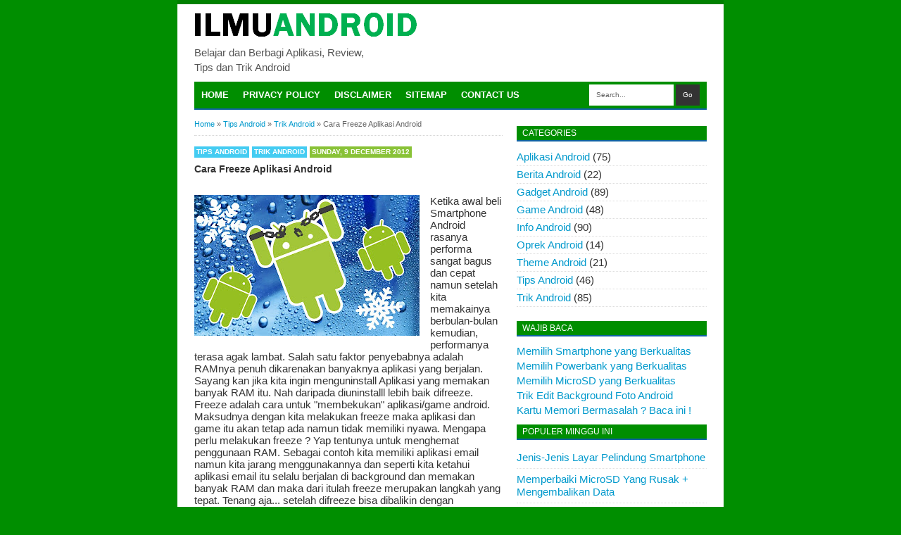

--- FILE ---
content_type: text/html; charset=UTF-8
request_url: https://www.ilmu-android.com/2012/12/cara-freeze-aplikasi-android.html
body_size: 25857
content:
<!DOCTYPE html>
<html dir='ltr' xmlns='http://www.w3.org/1999/xhtml' xmlns:b='http://www.google.com/2005/gml/b' xmlns:data='http://www.google.com/2005/gml/data' xmlns:expr='http://www.google.com/2005/gml/expr'>
<head>
<link href='https://www.blogger.com/static/v1/widgets/335934321-css_bundle_v2.css' rel='stylesheet' type='text/css'/>
<script type='text/javascript'> if (typeof document.onselectstart!="undefined") { document.onselectstart=new Function ("return false"); } else{ document.onmousedown=new Function ("return false"); document.onmouseup=new Function ("return true"); } </script>
<!--[if lt IE 9]> <script src="http://html5shiv.googlecode.com/svn/trunk/html5.js"> </script> <![endif]-->
<meta content='width=device-width,initial-scale=1,minimum-scale=1,maximum-scale=1' name='viewport'/>
<meta content='text/html;charset=UTF-8' http-equiv='Content-Type'/>
<meta content='IE=edge,chrome=1' http-equiv='X-UA-Compatible'/>
<meta content='text/html; charset=UTF-8' http-equiv='Content-Type'/>
<meta content='blogger' name='generator'/>
<link href='https://www.ilmu-android.com/favicon.ico' rel='icon' type='image/x-icon'/>
<link href='https://www.ilmu-android.com/2012/12/cara-freeze-aplikasi-android.html' rel='canonical'/>
<link rel="alternate" type="application/atom+xml" title="Yuk Belajar Android !!! - Atom" href="https://www.ilmu-android.com/feeds/posts/default" />
<link rel="alternate" type="application/rss+xml" title="Yuk Belajar Android !!! - RSS" href="https://www.ilmu-android.com/feeds/posts/default?alt=rss" />
<link rel="service.post" type="application/atom+xml" title="Yuk Belajar Android !!! - Atom" href="https://www.blogger.com/feeds/8817805796970236968/posts/default" />

<link rel="alternate" type="application/atom+xml" title="Yuk Belajar Android !!! - Atom" href="https://www.ilmu-android.com/feeds/5122430570058306257/comments/default" />
<!--Can't find substitution for tag [blog.ieCssRetrofitLinks]-->
<link href='https://blogger.googleusercontent.com/img/b/R29vZ2xl/AVvXsEis7ECoajttvpclkwpISIZk5Heov9SDHPb5iH8zUF5Gmw8qf89VnO70NkU8Vbybthyphenhyphen8lRBGJJsAaqbgudUzmQKKqpdgSClsp_k-uiJn9j-Bn4XY3yXzTKeXQw7a7_3Tbz_sTw1t-AwOCa4/s320/wallpaper-78266-picsay.jpg' rel='image_src'/>
<meta content='https://www.ilmu-android.com/2012/12/cara-freeze-aplikasi-android.html' property='og:url'/>
<meta content='Cara Freeze Aplikasi Android' property='og:title'/>
<meta content='Belajar dan Berbagi Aplikasi, Review, Tips dan Trik Android, Cara Memperbaiki Android dan MicroSD' property='og:description'/>
<meta content='https://blogger.googleusercontent.com/img/b/R29vZ2xl/AVvXsEis7ECoajttvpclkwpISIZk5Heov9SDHPb5iH8zUF5Gmw8qf89VnO70NkU8Vbybthyphenhyphen8lRBGJJsAaqbgudUzmQKKqpdgSClsp_k-uiJn9j-Bn4XY3yXzTKeXQw7a7_3Tbz_sTw1t-AwOCa4/w1200-h630-p-k-no-nu/wallpaper-78266-picsay.jpg' property='og:image'/>
<!-- SEO Meta Tag -->
<meta content='Cara Freeze Aplikasi Android' name='keywords'/>
<!-- SEO Title Tag -->
<title>Cara Freeze Aplikasi Android | Yuk Belajar Android !!!</title>
<style id='page-skin-1' type='text/css'><!--
/*
-----------------------------------------------
Blogger Template Style
Name:     BroSense
Designer: Mas Sugeng
URL:      www.mas-sugeng.com
----------------------------------------------- */
/* Variable definitions
====================
<Variable name="keycolor" description="Main Color" type="color" default="#66bbdd"/>
<Group description="Page Text" selector="body">
<Variable name="body.font" description="Font" type="font"
default="normal normal 15px Arial, Tahoma, Helvetica, FreeSans, sans-serif"/>
<Variable name="body.text.color" description="Main Text Color" type="color" default="#333333"/>
<Variable name="footer.text.color" description="Footer Text Color" type="color" default="#ffffff"/>
</Group>
<Group description="Main Backgrounds" selector=".body-fauxcolumns-outer">
<Variable name="body.background.color" description="Outer Background" type="color" default="#008e00"/>
<Variable name="wrapper.background.color" description="Main Background" type="color" default="#ffffff"/>
</Group>
<Group description="Content Backgrounds" selector=".body-fauxcolumns-outer">
<Variable name="header.background.color" description="Header Background" type="color" default="transparent"/>
<Variable name="content.background.color" description="Content Background" type="color" default="transparent"/>
<Variable name="post.background.color" description="Post Background" type="color" default="transparent"/>
<Variable name="sidebar.background.color" description="Sidebar Background" type="color" default="transparent"/>
<Variable name="footer.background.color" description="Footer Background" type="color" default="#ffffff"/>
</Group>
<Variable name="body.background" description="Body Background" type="background"
color="#008e00" default="$(color) none repeat scroll top left"/>
<Variable name="body.background.override" description="Body Background Override" type="string" default=""/>
<Group description="Links" selector=".main-outer">
<Variable name="link.color" description="Link Color" type="color" default="#0099cc"/>
<Variable name="link.visited.color" description="Visited Color" type="color" default="#0099cc"/>
<Variable name="link.hover.color" description="Hover Color" type="color" default="#006c8e"/>
</Group>
<Group description="Blog Title" selector=".header h1.title, .header p.title">
<Variable name="header.font" description="Font" type="font"
default="normal bold 16px Arial, Tahoma, Helvetica, FreeSans, sans-serif"/>
<Variable name="header.text.color" description="Title Color" type="color" default="#333333" />
</Group>
<Group description="Blog Description" selector=".header .description">
<Variable name="description.text.color" description="Description Color" type="color"
default="#555555" />
</Group>
<Group description="Post Title" selector="h2.post-title, .comments h4, h1.post-title">
<Variable name="post.title.font" description="Font" type="font"
default="normal bold 14px Arial, Helvetica, FreeSans, sans-serif"/>
<Variable name="post.title.color" description="Text Color" type="color" default="#333333"/>
</Group>
<Group description="Gadgets" selector=".sidebar h2">
<Variable name="widget.title.background.color" description="Background Color" type="color" default="#008E00"/>
<Variable name="widget.title.font" description="Title Font" type="font"
default="normal normal 12px Arial, Tahoma, Helvetica, FreeSans, sans-serif"/>
<Variable name="widget.title.text.color" description="Title Color" type="color" default="#ffffff"/>
<Variable name="widget.alternate.text.color" description="Alternate Color" type="color" default="#999999"/>
<Variable name="widget.border.color" description="Border Color" type="color" default="#0E62A0"/>
</Group>
<Group description="Date Header" selector=".date-block">
<Variable name="date.header.color" description="Text Color" type="color"
default="#ffffff"/>
<Variable name="date.header.background.color" description="Background Color" type="color"
default="#89C237"/>
</Group>
<Group description="Post Footer" selector=".post-footer">
<Variable name="post.footer.background.color" description="Background Color" type="color"
default="transparent"/>
<Variable name="post.footer.text.color" description="Text Color" type="color" default="#666666"/>
<Variable name="post.footer.border.color" description="Border Color" type="color" default="#eeeeee"/>
</Group>
<Group description="Secondary Navigation Menu" selector="#nav">
<Variable name="menu.background.color" description="Background Color" type="color" default="#008E00"/>
<Variable name="menu.navigation.text.color" description="Text Color" type="color" default="#ffffff"/>
<Variable name="menu.navigation.hover.color" description="Hover Color" type="color" default="#333333"/>
<Variable name="menu.border.color" description="Border Color" type="color" default="#0E62A0"/>
</Group>
<Group description="Footer" selector="#footer-wrapper">
<Variable name="footer.color" description="Footer Color" type="color" default="#333333"/>
<Variable name="footer.border.color" description="Border Color" type="color" default="#dddddd"/>
</Group>
*/
/**
* Eric Meyer&#39;s Reset CSS v2.0 (http://meyerweb.com/eric/tools/css/reset/)
* http://cssreset.com
*/
html,body,div,span,applet,object,iframe,h1,h2,h3,h4,h5,h6,p,blockquote,pre,a,abbr,acronym,address,big,cite,code,del,dfn,em,img,ins,kbd,q,s,samp,small,strike,strong,sub,sup,tt,var,b,u,i,center,dl,dt,dd,ol,ul,li,fieldset,form,label,legend,table,caption,tbody,tfoot,thead,tr,th,td,article,aside,canvas,details,embed,figure,figcaption,footer,header,hgroup,menu,nav,output,ruby,section,summary,time,mark,audio,video{margin:0;padding:0;border:0;font-size:100%;font:inherit;vertical-align:baseline;}/* HTML5 display-role reset for older browsers */article,aside,details,figcaption,figure,footer,header,hgroup,menu,nav,section{display:block;}body{line-height:1;display:block;}*{margin:0;padding:0;}html{display:block;}ol,ul{list-style:none;}blockquote,q{quotes:none;}blockquote:before,blockquote:after,q:before,q:after{content:&#39;&#39;;content:none;}table{border-collapse:collapse;border-spacing:0;}
/* FRAMEWORK */
.navbar,.post-feeds,.feed-links{display:none;
}
.section,.widget{margin:0 0 0 0;padding:0 0 0 0;
}
strong,b{font-weight:bold;
}
cite,em,i{font-style:italic;
}
a:link{color:#0099cc;text-decoration:none;outline:none;transition:all 0.5s;-moz-transition:all 0.5s;-webkit-transition:all 0.5s;
}
a:visited{color:#0099cc;text-decoration:none;
}
a:hover{color:#006c8e;text-decoration:none;
}
a img{border:none;border-width:0;outline:none;
}
abbr,acronym{border-bottom:1px dotted;cursor:help;
}
sup,sub{vertical-align:baseline;position:relative;top:-.4em;font-size:86%;
}
sub{top:.4em;}small{font-size:86%;
}
kbd{font-size:80%;border:1px solid #999;padding:2px 5px;border-bottom-width:2px;border-radius:3px;
}
mark{background-color:#ffce00;color:black;
}
p,blockquote,pre,table,figure,hr,form,ol,ul,dl{margin:1.5em 0;
}
hr{height:1px;border:none;background-color:#666;
}
/* heading */
h1,h2,h3,h4,h5,h6{font-weight:bold;line-height:normal;margin:0 0 0.6em;
}
h1{font-size:200%
}
h2{font-size:180%
}
h3{font-size:160%
}
h4{font-size:140%
}
h5{font-size:120%
}
h6{font-size:100%
}
/* list */
ol,ul,dl{margin:.5em 0em .5em 3em
}
ol{list-style:decimal outside
}
ul{list-style:disc outside
}
li{margin:.5em 0
}
dt{font-weight:bold
}
dd{margin:0 0 .5em 2em
}
/* form */
input,button,select,textarea{font:inherit;font-size:100%;line-height:normal;vertical-align:baseline;
}
textarea{display:block;-webkit-box-sizing:border-box;-moz-box-sizing:border-box;box-sizing:border-box;
}
/* code blockquote */
pre,code{font-family:&quot;Courier New&quot;,Courier,Monospace;color:inherit;
}
pre{white-space:pre;word-wrap:normal;overflow:auto;
}
blockquote{background:#f8f8f8;margin-left:2em;margin-right:2em;border-left:4px solid #ccc;padding:1em 1em;font-style:italic;
}
/* table */
.post-body table[border=&quot;1&quot;] th, .post-body table[border=&quot;1&quot;] td, .post-body table[border=&quot;1&quot;] caption{border:1px solid;padding:.2em .5em;text-align:left;vertical-align:top;
}
.post-body table.tr-caption-container {border:1px solid #ddd;
}
.post-body th{font-weight:bold;
}
.post-body table[border=&quot;1&quot;] caption{border:none;font-style:italic;
}
.post-body table{background:#f6f6f6;
}
.post-body td, .post-body th{vertical-align:top;text-align:left;font-size:13px;padding:3px 5px;border:1px solid #ddd;
}
.post-body th{background:#eee;
}
.post-body table.tr-caption-container td {background:#f6f6f6;border:none;padding:8px;
}
.post-body table.tr-caption-container, .post-body table.tr-caption-container img, .post-body img {max-width:440px;height:auto;
}
.post-body td.tr-caption {color:#666;font-size:80%;padding:0px 8px 8px !important;
}
body#layout #wrapper {
padding:0 0 0 0;
}
.clear {
clear:both;
}
.clear:after {
visibility:hidden;
display:block;
font-size:0;
content:" ";
clear:both;
height:0;
}
body {
background:#008e00 none repeat scroll top left;
margin:0 0 0 0;
padding:0 0 0 0;
color:#333333;
font:normal normal 15px Arial, Tahoma, Helvetica, FreeSans, sans-serif;
text-align:left;
}
/* WRAPPER */
#wrapper {
background:#ffffff url(https://blogger.googleusercontent.com/img/b/R29vZ2xl/AVvXsEjt7TX_peGu5SWrchTNLL9-Hw3a38ZoQsxRPBGbXcxPQAo6x95otU1kMwOFTKME_2d8DjVZdiiAE5RebjIcgFvxbPHpdNGiwMcYECt_XoY89OHkhq5U4dGJqLyOOhuEM5f9UFl-r6xG3gY/s1600/belajar+ilmu+android.PNG) no-repeat top center;
width:728px;
margin:0 auto;
padding:5px 24px 24px;
}
/* HEADER WRAPPER */
#header-wrapper {
background:transparent;
margin:0 auto;
padding:10px 0;
overflow:hidden;
}
#header-wrapper a img, .banner728 a img {
display:block;
}
.header {
float:left;
width:250px;
margin:0 0;
}
.header h1.title,.header p.title {
font:normal bold 16px Arial, Tahoma, Helvetica, FreeSans, sans-serif;
margin:0 0 0 0
}
.header .description {
color:#555555;
margin:0.5em 0 0;
padding:0px 0px;
}
.header a {
color:#333333;
}
.header a:hover {
color:#999;
}
.banner468 {
float:right;
width:468px;
margin:0 0;
}
/* MAIN MENU NAVIGATION */
#nav {
background:#008E00;
border-bottom:2px solid #0E62A0;
margin:0 auto;
color:#fff;
font:normal 10px Arial,Sans-Serif;
text-transform:uppercase;
display:inline-block;
width:728px;
}
#nav ul {
float:left;
margin:0px 0px;
padding:0px 0px;
height:38px;
width:530px;
}
#nav li {
margin:0px 0px;
padding:0px 0px;
float:left;
display:inline;
list-style:none;
position:relative;
}
#nav li > a {
display:block;
padding:0px 10px;
line-height:38px;
text-decoration:none;
color:#ffffff;
font-weight:bold;
font-size:13px;
}
#nav li li > a {
display:block;
padding:0px 10px;
line-height:28px;
text-decoration:none;
color:#ffffff;
font-weight:bold;
}
#nav li:hover > a, #nav a:hover {
background-color:#333333;
}
#nav li ul {
background:#555;
width:170px;
height:auto;
position:absolute;
top:100%;
left:0px;
z-index:10;
display:none;
}
#nav li li {
display:block;
float:none;
}
#nav li:hover > ul {
display:block;
}
#nav li ul ul {
left:100%;
top:0px;
}
#search-form {
float:right;
margin:0 10px 0 0;
}
#search-form input#search-box[type="text"] {
height:30px;
line-height:30px;
margin:4px 0;
padding:0 10px;
width:100px;
color:#636363;
border:none;
}
#search-form input#search-button[type="submit"] {
background:#333;
color:#fff;
height:30px;
line-height:30px;
margin:4px 0;
padding:0 10px;
border:none;
}
#search-form input#search-button[type="submit"]:hover{
background:#222;
cursor:pointer
}
#search-form input#search-box[type="text"]:focus {
background:#eee;
outline:none;
}
.banner728 {
}
.banner728 .widget-content {
margin:6px 0 0;
max-width:728px;
overflow:hidden;
}
.banner728-bottom .widget-content {
margin:6px 0;
max-width:728px;
overflow:hidden;
}
/* CONTENT WRAPPER */
#content-wrapper {
background:transparent;
margin:0 auto;
overflow:hidden;
word-wrap:break-word;
}
/* POST WRAPPER */
#post-wrapper {
background:transparent;
float:left;
width:438px;
margin:10px 5px 10px 0px;
}
.post-container {
margin:0 0;
}
.breadcrumbs {
font-size:11px;
color:#666;
padding:0 0 8px;
margin:0 0 10px;
border-bottom:1px dotted #d5d5d5;
}
.post-label-block {
margin:0 0 8px;
}
.post-label-block .label-block {
background:#44CCF2;
color:#fff;
display:inline-block;
text-transform:uppercase;
font-weight:bold;
padding:1px 3px;
font-size:10px;
margin:0 0;
}
.post-label-block .date-block {
background:#89C237;
color:#ffffff;
display:inline-block;
text-transform:uppercase;
font-weight:bold;
padding:1px 3px;
font-size:10px;
margin:0 0;
}
.post-label-block .label-block:hover, .post-label-block .date-block:hover {
background:#333;
}
.post {
border-bottom:1px solid #ddd;
margin:0 0 10px;
padding:0 0 10px;
}
.post-body {
line-height: 1.4;
}
h2.post-title, h1.post-title {
font:normal bold 14px Arial, Helvetica, FreeSans, sans-serif;
}
h2.post-title a, h1.post-title a, h2.post-title, h1.post-title {
color:#333333;
}
h2.post-title a:hover, h1.post-title a:hover {
color:#0099cc;
}
.img-thumbnail {
float:left;
width:120px;
height:100px;
margin:0 10px 0 0;
padding:3px;
border:1px solid #ddd;
}
.img-thumbnail img {
width:120px;
height:100px;
}
.post-footer {
background:transparent;
color:#666666;
padding:10px 0;
margin:10px 0 0;
border-top:2px solid #ececec;
}
#blog-pager {
margin:0 0;
clear:both !important;
padding:0 0;
text-transform:uppercase;
font-size:10px;
font-weight:normal;
}
#blog-pager-newer-link a {
background:#89C237;
float:left;
display:block;
padding:1px 3px;
color:#fff;
}
#blog-pager-older-link a {
background:#89C237;
float:right;
display:block;
padding:1px 3px;
color:#fff;
}
a.home-link {
background:#89C237;
display:inline-block;
padding:1px 3px;
color:#fff;
}
#blog-pager-older-link a:hover, #blog-pager-newer-link a:hover, a.home-link:hover {
background-color:#333;
color:#fff;
}
/* SIDEBAR WRAPPER */
#sidebar-wrapper {
background:transparent;
float:right;
width:270px;
margin:10px 0px 10px 5px;
}
.sidebar-container {
margin:0 0;
}
.sidebar h2 {
font:normal normal 12px Arial, Tahoma, Helvetica, FreeSans, sans-serif;
background:#008E00;
border-bottom:2px solid #0E62A0;
color:#ffffff;
margin:0 0 10px 0;
padding:3px 8px;
text-transform:uppercase;
}
.sidebar .widget {
padding:0 0 10px;
}
.sidebar ul, .sidebar ol {
list-style-type:none;
margin:0 0 0 0;
padding:0 0 0 0;
}
.sidebar li {
margin:0 0 0 0;
padding:3px 0;
border-bottom:1px dotted #ddd
}
/* label */
.label-size-1,.label-size-2,.label-size-3,.label-size-4,.label-size-5 {
font-size:100%;
filter:alpha(100);
opacity:10
}
.cloud-label-widget-content{
text-align:left
}
.label-size{
display:block;
float:left;
background:#89C237;
margin:0 3px 3px 0;
color:#eee;
font-size:10px;
text-transform:uppercase;
}
.label-size a,.label-size span{
display:inline-block;
color:#fff;
padding:1px 3px;
}
.label-size:hover{
background:#333333
}
.label-count {
white-space:nowrap;
padding-right:3px;
margin-left:-3px;
}
.label-size {
line-height:1.2
}
/* popular post */
.PopularPosts .item-thumbnail{
margin:0 6px 0 0;
display:inline;
padding:3px;
border:1px solid #ddd;
}
.PopularPosts .item-thumbnail a img{
height:78px;
width:78px;
display:block;
margin:0;
padding:0;
}
.PopularPosts .widget-content ul li{
padding:6px 0px !important;
border-bottom:1px dotted #e2e2e2;
}
.PopularPosts .item-title{
font-weight:bold;
}
.PopularPosts .item-snippet {
font-size:10px;
color:#666;
}
.profile-img{
display:inline;
opaciry:10;
margin:0 6px 3px 0;
}
/* BOTTOMBAR WRAPPER */
#bottombar-wrapper {
margin:0 auto;
}
.banner300 {
margin:0 0 10px;
}
.banner300 img {
max-width:468px !important;
}
/* FOOTER WRAPPER */
#footer-wrapper {
background:#ffffff;
border-top:2px solid #dddddd;
margin:0 auto;
overflow:hidden;
color:#333333;
font:normal 10px Arial,Sans-Serif;
text-transform:uppercase;
}
.footer-left {
float:left;
margin:10px 0 0;
}
.footer-right {
float:right;
margin:10px 0 0;
}
#footer-wrapper a {
color:#333333;
}
#footer-wrapper a:hover {
color:#0099cc;
}
/* VIEWPORT */
@-wekit-viewport{width:device-width;max-zoom:1;min-zoom:1}
@-moz-viewport{width:device-width;max-zoom:1;min-zoom:1}
@-ms-viewport{width:device-width;max-zoom:1;min-zoom:1}
@-o-viewport{width:device-width;max-zoom:1;min-zoom:1}
@viewport{width:device-width;max-zoom:1;min-zoom:1}
/* Related Post Cepat
--------------------------------- */
#related-postsku{float:left;width:100%;margin-top:5px;margin-left:0px;font-size:13px;font-family:Arial,serif;margin-bottom:0px;}
#related-postsku a{text-decoration:none;}
#related-postsku a:hover{text-decoration:none;}
#related-postsku ul{border:medium none;margin:10px 0px 10px 0px;padding:0;}
#related-postsku ul li{display:block;background:url("https://blogger.googleusercontent.com/img/b/R29vZ2xl/AVvXsEgtVh_Xlrp72h69otnHlLrF7h5lL_esJ71ScgxlJ6GYPShD1kpb-Ez8aePtpwJ3Od9iLvFETphs4FRJn9IWATxtP1FAh5FFjdgWfKujyC5mLxZmz6iN5-0bX5fe-aWyQXH88XNflQdeYBw/s1600/android-icon.png") no-repeat 0 0;margin:0;padding-top:0;padding-right:0;padding-bottom:1px;padding-left:30px;margin-bottom:5px;line-height:2em;border-bottom:1px dotted #cccccc;}

--></style>
<style type='text/css'>
/* COMMENT */

.comment-form {
	overflow:hidden;
}
.comments h3 {
	line-height:2em;
	font-weight:bold;
	margin:0 0 20px 0;
	font-size:14px;
	padding:0 0 0 0;
}
h4#comment-post-message {
	display:none;
	margin:0 0 0 0;
}
.comments{
	clear:both;
	margin-top:10px;
	margin-bottom:0
}
.comments .comments-content{
	font-size:13px;
	margin-bottom:8px
}
.comments .comments-content .comment-thread ol{
	text-align:left;
	margin:13px 0;
	padding:0
}

.comments .avatar-image-container {
	background:#EDEFF1;
	overflow:hidden;
	padding:6px;
}
.comments .comment-block{
	position:relative;
	background:#EDEFF1;
	padding:10px;
	margin-left:60px;
	border-left:2px solid #89C237;
}
.comments .comment-block:before {
	content:"";
	width:0px;
	height:0px;
	position:absolute;
	right:100%;
	top:15px;
	border-width:10px;
	border-style:solid;
	border-color:transparent #89C237 transparent transparent;
	display:block;
}
.comments .comments-content .comment-replies{
	margin:8px 0;
	margin-left:60px
}
.comments .comments-content .comment-thread:empty{
	display:none
}
.comments .comment-replybox-single {
	background:#CED3D9;
	padding:0;
	margin:8px 0;
	margin-left:60px
}
.comments .comment-replybox-thread {
	background:#EDEFF1;
	margin:8px 0 0 0;
	padding:0;
}


.comments .comments-content .comment{
	margin-bottom:6px;
	padding:0
}
.comments .comments-content .comment:first-child {
	padding:0;
	margin:0
}
.comments .comments-content .comment:last-child {
	padding:0;
	margin:0
}
.comments .comment-thread.inline-thread .comment, .comments .comment-thread.inline-thread .comment:last-child {
	margin:0px 0px 5px 30%
}
.comment .comment-thread.inline-thread .comment:nth-child(6) {
	margin:0px 0px 5px 25%;
}
.comment .comment-thread.inline-thread .comment:nth-child(5) {
	margin:0px 0px 5px 20%;
}
.comment .comment-thread.inline-thread .comment:nth-child(4) {
	margin:0px 0px 5px 15%;
}
.comment .comment-thread.inline-thread .comment:nth-child(3) {
	margin:0px 0px 5px 10%;
}
.comment .comment-thread.inline-thread .comment:nth-child(2) {
	margin:0px 0px 5px 5%;
}
.comment .comment-thread.inline-thread .comment:nth-child(1) {
	margin:0px 0px 5px 0;
}

.comments .comments-content .comment-thread{
	margin:0;
	padding:0
}
.comments .comments-content .inline-thread{
	padding:0 0;
	margin:0
}

.comments .comments-content .icon.blog-author{
	position:absolute;
	top:-2px;
	right:-2px;
	margin:0;
	background-image: url(//3.bp.blogspot.com/-c0gwWErZ6ZI/UbSD539E_qI/AAAAAAAAAPQ/vQuaJw27r1A/s1600/bitmap.png);
	width:59px;
	height:43px;
}

.comments .comment .comment-actions a{
	background:#89C237;
	display:inline-block;
	color:#fff;
	font-weight:bold;
	font-size:10px;
	line-height:15px;
	padding:2px 3px;
	margin:4px 8px 0 0;
}
.comments .comment .comment-actions a:hover, .comments .continue a:hover{
	text-decoration:none;
	background:#333;
}

.comments .continue a {
	background:#89C237;
	color:#fff;
	display:inline-block;
	padding:8px;
	font-size:10px;
}

.pesan-komentar {
	background:#666;
	-webkit-border-radius:4px;
	-moz-border-radius:4px;
	border-radius:4px;
	position:relative;
	color:#fff;
	padding:10px 20px;
	margin:8px;
}
.pesan-komentar p {
	line-height:normal;
	margin:0 0;
}
.pesan-komentar:before {
	content:"";
	width:0px;
	height:0px;
	position:absolute;
	top:100%;
	left:30px;
	border-width:10px;
	border-style:solid;
	border-color:#666 transparent transparent transparent;
	display:block;
}

</style>
<script type='text/javascript'>
//<![CDATA[
function bp_thumbnail_resize(image_url,post_title)
{
var image_size=120;
image_tag='<img src="'+image_url.replace('/s72-c/','/w'+image_size+'-h90-c/')+'" alt="'+post_title+'" title="'+post_title+'"/>';
if(image_url!="") return image_tag; else return "";
}
//]]>
</script>
<!-- Script Related Post With Thumbnail -->
<style type='text/css'>
#at-gambar{
	padding:10px 0;
	margin:6px 0 0;
	overflow:hidden;
}
#at-gambar h2{
	font-size:14px;
	padding:0 0 10px;
	margin:0
}
#at-gambar a{
	background:#f8f8f8;
	color:#4b4b4b;
	overflow:hidden;
	text-align:center;
	font-size:11px;
	border:1px solid #ddd;
	text-decoration:none;
	margin:0 5px 5px 0;
	padding:6px;
	float:left;
}
#at-gambar a img{
	width:74px;
	height:74px;
}
.box-related{
	width:74px;
	padding-left:3px;
	height:50px;
	border:0px none;
	margin:0 0 5px;
	padding:0 0;
	line-height:normal;
	font-stretch:normal;
}
#at-gambar a:hover{
	background:#e5e5e5;
}
#at-gambar img{
	width:100%;
	margin:0;
	padding:0
}

</style>
<script> var defaultnoimage = "https://blogger.googleusercontent.com/img/b/R29vZ2xl/AVvXsEgM6a8_CDziVg-eUbab79UrA4GikUUbT1fnyK82sDnqyDDQQDPTJRKEiKUvpxeGjU5EHfLERMC7CJid6f4zJ_G4mJp_pZpQCNZPpWbuG1-D9m0mEJxcyUvvbu4C7iyOqrs5U1zNcI680mo/s100/picture_not_available.png"; var maxresults = 5; var splittercolor = "#d3d3d3 "; var relatedpoststitle = "Yang Keren Lainnya :"; </script>
<script src='https://dl.dropboxusercontent.com/u/122336262/JavaScript/related-post/terkait-v8.js' type='text/javascript'></script>
<!-- Artikel Terkait Start Bro-->
<script type='text/javascript'>
//<![CDATA[
var relatedTitles=new Array();var relatedTitlesNum=0;var relatedUrls=new Array();function related_results_labels(json){for(var i=0;i<json.feed.entry.length;i++){var entry=json.feed.entry[i];relatedTitles[relatedTitlesNum]=entry.title.$t;for(var k=0;k<entry.link.length;k++){if(entry.link[k].rel=='alternate'){relatedUrls[relatedTitlesNum]=entry.link[k].href;relatedTitlesNum++;break;}}}}
function removeRelatedDuplicates(){var tmp=new Array(0);var tmp2=new Array(0);for(var i=0;i<relatedUrls.length;i++){if(!contains(tmp,relatedUrls[i])){tmp.length+=1;tmp[tmp.length-1]=relatedUrls[i];tmp2.length+=1;tmp2[tmp2.length-1]=relatedTitles[i];}}
relatedTitles=tmp2;relatedUrls=tmp;}
function contains(a,e){for(var j=0;j<a.length;j++)if(a[j]==e)return true;return false;}
function printRelatedLabels(){var r=Math.floor((relatedTitles.length-1)*Math.random());var i=0;document.write('<ul>');while(i<relatedTitles.length&&i<20){document.write('<li><a href="'+relatedUrls[r]+'">'+relatedTitles[r]+'</a></li>');if(r<relatedTitles.length-1){r++;}else{r=0;}
i++;}
document.write('</ul>');}//]]>
</script>
<!-- Artikel Terkait End Bro-->
<link href='https://www.blogger.com/dyn-css/authorization.css?targetBlogID=8817805796970236968&amp;zx=b01c1b2f-f522-4cc7-b42a-72f72bb4b191' media='none' onload='if(media!=&#39;all&#39;)media=&#39;all&#39;' rel='stylesheet'/><noscript><link href='https://www.blogger.com/dyn-css/authorization.css?targetBlogID=8817805796970236968&amp;zx=b01c1b2f-f522-4cc7-b42a-72f72bb4b191' rel='stylesheet'/></noscript>
<meta name='google-adsense-platform-account' content='ca-host-pub-1556223355139109'/>
<meta name='google-adsense-platform-domain' content='blogspot.com'/>

<!-- data-ad-client=ca-pub-7763956283243363 -->

</head>
<body class='loading'>
<!-- navbar menu start -->
<div class='navbar section' id='navbar'><div class='widget Navbar' data-version='1' id='Navbar1'><script type="text/javascript">
    function setAttributeOnload(object, attribute, val) {
      if(window.addEventListener) {
        window.addEventListener('load',
          function(){ object[attribute] = val; }, false);
      } else {
        window.attachEvent('onload', function(){ object[attribute] = val; });
      }
    }
  </script>
<div id="navbar-iframe-container"></div>
<script type="text/javascript" src="https://apis.google.com/js/platform.js"></script>
<script type="text/javascript">
      gapi.load("gapi.iframes:gapi.iframes.style.bubble", function() {
        if (gapi.iframes && gapi.iframes.getContext) {
          gapi.iframes.getContext().openChild({
              url: 'https://www.blogger.com/navbar/8817805796970236968?po\x3d5122430570058306257\x26origin\x3dhttps://www.ilmu-android.com',
              where: document.getElementById("navbar-iframe-container"),
              id: "navbar-iframe"
          });
        }
      });
    </script><script type="text/javascript">
(function() {
var script = document.createElement('script');
script.type = 'text/javascript';
script.src = '//pagead2.googlesyndication.com/pagead/js/google_top_exp.js';
var head = document.getElementsByTagName('head')[0];
if (head) {
head.appendChild(script);
}})();
</script>
</div></div>
<!-- navbar menu end -->
<!-- wrapper start -->
<div id='wrapper'>
<!-- header wrapper start -->
<header id='header-wrapper'>
<div class='header section' id='header'><div class='widget Header' data-version='1' id='Header1'>
<div id='header-inner'>
<a href='https://www.ilmu-android.com/' style='display: block'>
<img alt='Yuk Belajar Android !!!' height='41px; ' id='Header1_headerimg' src='https://blogger.googleusercontent.com/img/b/R29vZ2xl/AVvXsEhzV24RbYeLuLWje8w2J2KoYBLXNkcN_8xBQvGhTBj9BrnZo3ZCC7Yxi1m69q2PE6rLRrxt79DRsy4Ov6LCZUKU9g_pfKJ_F1KRnoLRGQhBnyoNkf32V6zWVIoqmI3IfLMYppENCLq7qy8/s1600/logo+blog.PNG' style='display: block' width='318px; '/>
</a>
<div class='descriptionwrapper'>
<p class='description'><span>Belajar dan Berbagi Aplikasi, Review, Tips dan Trik Android</span></p>
</div>
</div>
</div></div>
<div class='banner468 no-items section' id='banner468'></div>
<div class='clear'></div>
</header>
<!-- header wrapper end -->
<!-- desktop navigation menu start -->
<nav id='nav'>
<ul id='menu'>
<li><a href='/'>Home</a></li>
<li><a href='http://www.ilmu-android.com/p/privacy-policy.html'>Privacy Policy</a></li>
<li><a href='http://www.ilmu-android.com/p/disclaimer.html'>Disclaimer</a></li>
<li><a href='http://www.ilmu-android.com/p/blog-page.html'>Sitemap</a></li>
<li><a href='http://www.ilmu-android.com/p/contact-me.html'>Contact Us</a></li>
<li><a href='http://www.ilmu-android.com/2012/01/about-me.html'>About Me</a></li>
</ul>
<form action='/search' id='search-form' method='get' style='display: inline;'><input id='search-box' name='q' onblur='if(this.value==&#39;&#39;)this.value=this.defaultValue;' onfocus='if(this.value==this.defaultValue)this.value=&#39;&#39;;' type='text' value='Search...' vinput=''/>
<input id='search-button' type='submit' value='Go'/></form>
</nav>
<div class='clear'></div>
<!-- secondary navigation menu end -->
<div class='banner728 no-items section' id='banner728'>
</div>
<!-- content wrapper start -->
<div id='content-wrapper'>
<!-- post wrapper start -->
<div id='post-wrapper'>
<div class='post-container'>
<div class='main section' id='main'><div class='widget Blog' data-version='1' id='Blog1'>
<div class='breadcrumbs'><span itemscope='' itemtype='http://data-vocabulary.org/Breadcrumb'><a href='https://www.ilmu-android.com/' itemprop='url'><span itemprop='title'>Home</span></a></span> &#187; <span itemscope='' itemtype='http://data-vocabulary.org/Breadcrumb'><a href='https://www.ilmu-android.com/search/label/Tips%20Android?&max-results=8' itemprop='url'><span itemprop='title'>Tips Android</span></a></span> &#187; 
<span itemscope='' itemtype='http://data-vocabulary.org/Breadcrumb'><a href='https://www.ilmu-android.com/search/label/Trik%20Android?&max-results=8' itemprop='url'><span itemprop='title'>Trik Android</span></a></span>
 &#187; <span>Cara Freeze Aplikasi Android</span>
</div>
<div class='blog-posts hfeed'>
<!--Can't find substitution for tag [defaultAdStart]-->

          <div class="date-outer">
        

          <div class="date-posts">
        
<div class='post-outer'>
<article class='post hentry' itemprop='blogPost' itemscope='itemscope' itemtype='http://schema.org/BlogPosting'>
<meta content='https://blogger.googleusercontent.com/img/b/R29vZ2xl/AVvXsEis7ECoajttvpclkwpISIZk5Heov9SDHPb5iH8zUF5Gmw8qf89VnO70NkU8Vbybthyphenhyphen8lRBGJJsAaqbgudUzmQKKqpdgSClsp_k-uiJn9j-Bn4XY3yXzTKeXQw7a7_3Tbz_sTw1t-AwOCa4/s320/wallpaper-78266-picsay.jpg' itemprop='image'/>
<div class='post-label-block'>
<a class='label-block' href='https://www.ilmu-android.com/search/label/Tips%20Android' rel='tag'>Tips Android</a>
<a class='label-block' href='https://www.ilmu-android.com/search/label/Trik%20Android' rel='tag'>Trik Android</a>
<span class='date-block'>Sunday, 9 December 2012</span>
</div>
<a name='5122430570058306257'></a>
<h1 class='post-title entry-title' itemprop='name'>
Cara Freeze Aplikasi Android
</h1>
<div class='post-header'>
<div class='post-header-line-1'></div>
</div>
<div class='post-body entry-content' id='post-body-5122430570058306257' itemprop='description articleBody'>
<div class='banner300'>
</div>
<div id='jobmiddlenew'>
<center>
</center>
<center></center>
<br />
<div class="separator" style="clear: both; text-align: center;">
<a href="https://blogger.googleusercontent.com/img/b/R29vZ2xl/AVvXsEis7ECoajttvpclkwpISIZk5Heov9SDHPb5iH8zUF5Gmw8qf89VnO70NkU8Vbybthyphenhyphen8lRBGJJsAaqbgudUzmQKKqpdgSClsp_k-uiJn9j-Bn4XY3yXzTKeXQw7a7_3Tbz_sTw1t-AwOCa4/s1600/wallpaper-78266-picsay.jpg" imageanchor="1" style="clear: left; float: left; margin-bottom: 1em; margin-right: 1em;"><img border="0" height="200" src="https://blogger.googleusercontent.com/img/b/R29vZ2xl/AVvXsEis7ECoajttvpclkwpISIZk5Heov9SDHPb5iH8zUF5Gmw8qf89VnO70NkU8Vbybthyphenhyphen8lRBGJJsAaqbgudUzmQKKqpdgSClsp_k-uiJn9j-Bn4XY3yXzTKeXQw7a7_3Tbz_sTw1t-AwOCa4/s320/wallpaper-78266-picsay.jpg" width="320" /></a></div>
<div class="MsoNormal" style="line-height: normal; margin-bottom: .0001pt; margin-bottom: 0cm; mso-layout-grid-align: none; mso-pagination: none; text-autospace: none;">
<span class="Apple-style-span" style="font-family: Arial, Helvetica, sans-serif;">Ketika awal beli
Smartphone Android rasanya performa sangat bagus dan cepat namun setelah kita
memakainya berbulan-bulan kemudian, performanya terasa agak lambat. Salah satu
faktor penyebabnya adalah RAMnya penuh dikarenakan banyaknya aplikasi yang
berjalan. Sayang kan jika kita ingin menguninstall Aplikasi yang memakan banyak
RAM itu. Nah daripada diuninstalll lebih baik difreeze.&nbsp; Freeze adalah cara untuk
"membekukan" aplikasi/game android. Maksudnya dengan kita melakukan
freeze maka aplikasi dan game itu akan tetap ada namun tidak memiliki nyawa.
Mengapa perlu melakukan freeze ? Yap tentunya untuk menghemat penggunaan RAM.
Sebagai contoh kita memiliki aplikasi email namun kita jarang menggunakannya
dan seperti kita ketahui aplikasi email itu selalu berjalan di background dan
memakan banyak RAM dan maka dari itulah freeze merupakan langkah yang tepat.
Tenang aja... setelah difreeze bisa dibalikin dengan diunfreeze.<o:p></o:p></span></div>
<div class="MsoNormal" style="line-height: normal; margin-bottom: .0001pt; margin-bottom: 0cm; mso-layout-grid-align: none; mso-pagination: none; text-autospace: none;">
<br /></div>
<div class="MsoNormal" style="line-height: normal; margin-bottom: .0001pt; margin-bottom: 0cm; mso-layout-grid-align: none; mso-pagination: none; text-autospace: none;">
<span class="Apple-style-span" style="font-family: Arial, Helvetica, sans-serif;">Oke langsung aja
berikut cara freezenya :<o:p></o:p></span></div>
<div class="MsoNormal" style="line-height: normal; margin-bottom: .0001pt; margin-bottom: 0cm; mso-layout-grid-align: none; mso-pagination: none; text-autospace: none;">
<br /></div>
<div class="MsoNormal" style="line-height: normal; margin-bottom: .0001pt; margin-bottom: 0cm; mso-layout-grid-align: none; mso-pagination: none; text-autospace: none;">
<b><span class="Apple-style-span" style="font-family: Arial, Helvetica, sans-serif; font-size: x-large;">Dengan Custom ROM<o:p></o:p></span></b></div>
<div class="MsoNormal" style="line-height: normal; margin-bottom: .0001pt; margin-bottom: 0cm; mso-layout-grid-align: none; mso-pagination: none; text-autospace: none;">
<span class="Apple-style-span" style="font-family: Arial, Helvetica, sans-serif;">Biasanya beberapa
custom ROM menyediakan fitur freeze/unfreeze bawaaan namun sebutannya saja yg
beda yakni Disable/Enable. (Disable = Freeze , Enable=Unfreeze).<o:p></o:p></span></div>
<div class="MsoNormal" style="line-height: normal; margin-bottom: .0001pt; margin-bottom: 0cm; mso-layout-grid-align: none; mso-pagination: none; text-autospace: none;">
<br /></div>
<div class="MsoNormal" style="line-height: normal; margin-bottom: .0001pt; margin-bottom: 0cm; mso-layout-grid-align: none; mso-pagination: none; text-autospace: none;">
</div>
<div class="MsoNormal" style="font-family: Arial, Helvetica, sans-serif; line-height: normal; margin-bottom: 0.0001pt;">
<span style="font-family: Arial, sans-serif;">Buka setting<o:p></o:p></span></div>
<div class="MsoNormal" style="font-family: Arial, Helvetica, sans-serif; line-height: normal; margin-bottom: 0.0001pt;">
<span style="font-family: Arial, sans-serif;">Scroll kebawah, pada
bagian Creed-Part, pilih Parts<o:p></o:p></span></div>
<div class="MsoNormal" style="font-family: Arial, Helvetica, sans-serif; line-height: normal; margin-bottom: 0.0001pt;">
<span style="font-family: Arial, sans-serif;"><br /></span></div>
<div class="separator" style="clear: both; font-family: Arial, Helvetica, sans-serif; text-align: center;">
<a href="https://blogger.googleusercontent.com/img/b/R29vZ2xl/AVvXsEguioTzfT8ZL1rxlTgbvReByDbxKDRzb9w6k0Xm5SVMFTvk1c3znNGzsxDv220Q9ZLWgrv0mCzmulSnvqks_hCsG7m930mXJNAd5km1FN1tihDyhgq4Jc5cyq6CFN-Swq3322cY_T7jhJg/s1600/SC20121206-134100.png" imageanchor="1" style="margin-left: 1em; margin-right: 1em;"><img border="0" src="https://blogger.googleusercontent.com/img/b/R29vZ2xl/AVvXsEguioTzfT8ZL1rxlTgbvReByDbxKDRzb9w6k0Xm5SVMFTvk1c3znNGzsxDv220Q9ZLWgrv0mCzmulSnvqks_hCsG7m930mXJNAd5km1FN1tihDyhgq4Jc5cyq6CFN-Swq3322cY_T7jhJg/s1600/SC20121206-134100.png" /></a></div>
<div class="MsoNormal" style="font-family: Arial, Helvetica, sans-serif; line-height: normal; margin-bottom: 0.0001pt;">
<span style="font-family: Arial, sans-serif;"><br /></span></div>
<div class="MsoNormal" style="font-family: Arial, Helvetica, sans-serif; line-height: normal; margin-bottom: 0.0001pt;">
<span style="font-family: Arial, sans-serif;">Scroll kebawah, pada
bagian System Tools, pilih System Application<o:p></o:p></span></div>
<div class="MsoNormal" style="font-family: Arial, Helvetica, sans-serif; line-height: normal; margin-bottom: 0.0001pt;">
<span style="font-family: Arial, sans-serif;"><br /></span></div>
<div class="separator" style="clear: both; text-align: center;">
<a href="https://blogger.googleusercontent.com/img/b/R29vZ2xl/AVvXsEhQGuoBSXrfz1Cb3vfNckR_PFfQ5RG9VOm1VnsmhNycs4oZvrCPdeN2AFTOHGFDoBdOVCKfZiSjvmBLV5Zyb2lqMG68-FnjZgINcZXbCYoeY7fxxtCqAZd6Y9Yy8LG5aM0VKfmM5tNcyH8/s1600/SC20121206-134210.png" imageanchor="1" style="margin-left: 1em; margin-right: 1em;"><img border="0" src="https://blogger.googleusercontent.com/img/b/R29vZ2xl/AVvXsEhQGuoBSXrfz1Cb3vfNckR_PFfQ5RG9VOm1VnsmhNycs4oZvrCPdeN2AFTOHGFDoBdOVCKfZiSjvmBLV5Zyb2lqMG68-FnjZgINcZXbCYoeY7fxxtCqAZd6Y9Yy8LG5aM0VKfmM5tNcyH8/s1600/SC20121206-134210.png" /></a></div>
<div class="MsoNormal" style="line-height: normal; margin-bottom: 0.0001pt;">
<span class="Apple-style-span" style="font-family: Arial, sans-serif;"><br /></span></div>
<div class="MsoNormal" style="font-family: Arial, Helvetica, sans-serif; line-height: normal; margin-bottom: 0.0001pt;">
<span style="font-family: Arial, sans-serif;">Tunggu proses
scanning aplikasi<o:p></o:p></span></div>
<div class="MsoNormal" style="font-family: Arial, Helvetica, sans-serif; line-height: normal; margin-bottom: 0.0001pt;">
<span style="font-family: Arial, sans-serif;">Pilih aplikasi yang
ingin didisable(freeze) dan beri tanda centang<o:p></o:p></span></div>
<div class="MsoNormal" style="font-family: Arial, Helvetica, sans-serif; line-height: normal; margin-bottom: 0.0001pt;">
<span style="font-family: Arial, sans-serif;"><br /></span></div>
<div class="separator" style="clear: both; text-align: center;">
<a href="https://blogger.googleusercontent.com/img/b/R29vZ2xl/AVvXsEizZxJISTW68XpufLXtu3xdAPyLYXgjLPFkayeWagGADVAdoO0Gr8XPJfrOWqNjfXrrajy1CwxuVe0DFVsKCykhHnXxSkl5GQgLcomJAr9ZUX4Es1UCubybDr5cql_bJRMw5XeYycA8L5k/s1600/SC20121206-134335.png" imageanchor="1" style="margin-left: 1em; margin-right: 1em;"><img border="0" src="https://blogger.googleusercontent.com/img/b/R29vZ2xl/AVvXsEizZxJISTW68XpufLXtu3xdAPyLYXgjLPFkayeWagGADVAdoO0Gr8XPJfrOWqNjfXrrajy1CwxuVe0DFVsKCykhHnXxSkl5GQgLcomJAr9ZUX4Es1UCubybDr5cql_bJRMw5XeYycA8L5k/s1600/SC20121206-134335.png" /></a></div>
<div class="MsoNormal" style="font-family: Arial, Helvetica, sans-serif; line-height: normal; margin-bottom: 0.0001pt;">
<span style="font-family: Arial, sans-serif;"><br /></span></div>
<div class="MsoNormal" style="font-family: Arial, Helvetica, sans-serif; line-height: normal; margin-bottom: 0.0001pt;">
<span style="font-family: Arial, sans-serif;">Pilih disable<o:p></o:p></span></div>
<div class="MsoNormal" style="font-family: Arial, Helvetica, sans-serif; line-height: normal; margin-bottom: 0.0001pt;">
<span style="font-family: Arial, sans-serif;">Selesai<o:p></o:p></span></div>
<div class="MsoNormal" style="font-family: Arial, Helvetica, sans-serif; line-height: normal; margin-bottom: 0.0001pt;">
<span style="font-family: Arial, sans-serif;">Kalo ingin unfreeze
tinggal dienable aja<o:p></o:p></span></div>
<br />
<div class="MsoNormal" style="line-height: normal; margin-bottom: .0001pt; margin-bottom: 0cm; mso-layout-grid-align: none; mso-pagination: none; text-autospace: none;">
<br /></div>
<div class="MsoNormal" style="line-height: normal; margin-bottom: .0001pt; margin-bottom: 0cm; mso-layout-grid-align: none; mso-pagination: none; text-autospace: none;">
<b><span class="Apple-style-span" style="font-family: Arial, Helvetica, sans-serif; font-size: x-large;">Dengan Link2sd<o:p></o:p></span></b></div>
<div class="MsoNormal" style="line-height: normal; margin-bottom: .0001pt; margin-bottom: 0cm; mso-layout-grid-align: none; mso-pagination: none; text-autospace: none;">
<span class="Apple-style-span" style="font-family: Arial, Helvetica, sans-serif;">Buka Link2sd<o:p></o:p></span></div>
<div class="MsoNormal" style="line-height: normal; margin-bottom: .0001pt; margin-bottom: 0cm; mso-layout-grid-align: none; mso-pagination: none; text-autospace: none;">
<span class="Apple-style-span" style="font-family: Arial, Helvetica, sans-serif;">Pilih aplikasi yang
ingin di freeze<o:p></o:p></span></div>
<div class="MsoNormal" style="line-height: normal; margin-bottom: .0001pt; margin-bottom: 0cm; mso-layout-grid-align: none; mso-pagination: none; text-autospace: none;">
<span class="Apple-style-span" style="font-family: Arial, Helvetica, sans-serif;">Pilih Actions<o:p></o:p></span></div>
<div class="MsoNormal" style="line-height: normal; margin-bottom: .0001pt; margin-bottom: 0cm; mso-layout-grid-align: none; mso-pagination: none; text-autospace: none;">
<span class="Apple-style-span" style="font-family: Arial, Helvetica, sans-serif;">Pilih Freeze<o:p></o:p></span></div>
<div class="separator" style="clear: both; text-align: center;">
<a href="https://blogger.googleusercontent.com/img/b/R29vZ2xl/AVvXsEjy-POgBX4IQka-9YwV3FAn9s_vSflJldKD32vnnpO1GiPpq14NZOz_3uyC_BjzRSy7LrZ6W2aOazU0fKnah_gKoOTvPbuNYH4NmBFKeSU3sjADsn8wx7Jl9w2A6rp83yGCQWFM7AS5-Xg/s1600/SC20121206-134937.png" imageanchor="1" style="margin-left: 1em; margin-right: 1em;"><img border="0" src="https://blogger.googleusercontent.com/img/b/R29vZ2xl/AVvXsEjy-POgBX4IQka-9YwV3FAn9s_vSflJldKD32vnnpO1GiPpq14NZOz_3uyC_BjzRSy7LrZ6W2aOazU0fKnah_gKoOTvPbuNYH4NmBFKeSU3sjADsn8wx7Jl9w2A6rp83yGCQWFM7AS5-Xg/s1600/SC20121206-134937.png" /></a></div>
<div class="MsoNormal" style="line-height: normal; margin-bottom: .0001pt; margin-bottom: 0cm; mso-layout-grid-align: none; mso-pagination: none; text-autospace: none;">
<span class="Apple-style-span" style="font-family: Arial, Helvetica, sans-serif;"><br /></span></div>
<div class="MsoNormal" style="line-height: normal; margin-bottom: .0001pt; margin-bottom: 0cm; mso-layout-grid-align: none; mso-pagination: none; text-autospace: none;">
<br /></div>
<div class="MsoNormal" style="line-height: normal; margin-bottom: .0001pt; margin-bottom: 0cm; mso-layout-grid-align: none; mso-pagination: none; text-autospace: none;">
<b><span class="Apple-style-span" style="font-family: Arial, Helvetica, sans-serif;">Dengan Titanium
Backup<o:p></o:p></span></b></div>
<div class="MsoNormal" style="line-height: normal; margin-bottom: .0001pt; margin-bottom: 0cm; mso-layout-grid-align: none; mso-pagination: none; text-autospace: none;">
<span class="Apple-style-span" style="font-family: Arial, Helvetica, sans-serif;">Buka Titanium Backup<o:p></o:p></span></div>
<div class="MsoNormal" style="line-height: normal; margin-bottom: .0001pt; margin-bottom: 0cm; mso-layout-grid-align: none; mso-pagination: none; text-autospace: none;">
<span class="Apple-style-span" style="font-family: Arial, Helvetica, sans-serif;">Pilih Backup/Restore<o:p></o:p></span></div>
<div class="MsoNormal" style="line-height: normal; margin-bottom: .0001pt; margin-bottom: 0cm; mso-layout-grid-align: none; mso-pagination: none; text-autospace: none;">
<span class="Apple-style-span" style="font-family: Arial, Helvetica, sans-serif;">Pilih aplikasi<o:p></o:p></span></div>
<div class="MsoNormal" style="line-height: normal; margin-bottom: .0001pt; margin-bottom: 0cm; mso-layout-grid-align: none; mso-pagination: none; text-autospace: none;">
<span class="Apple-style-span" style="font-family: Arial, Helvetica, sans-serif;">Pilih freeze<o:p></o:p></span></div>
<div class="separator" style="clear: both; text-align: center;">
<a href="https://blogger.googleusercontent.com/img/b/R29vZ2xl/AVvXsEiH9ibavrFBHXAytnngHkFfUOKslqhtT3ycVgbdYGrmhnCPb4KeDAqrnKT7nYEMACAD4_n_kAYN3ns5ZpfVi-QoaI-YGlK3wod9hdHAgIzTJ8Qn9EnJPRNatpKo1DdID57N0dVY-EnDMns/s1600/SC20121206-134838.png" imageanchor="1" style="margin-left: 1em; margin-right: 1em;"><img border="0" src="https://blogger.googleusercontent.com/img/b/R29vZ2xl/AVvXsEiH9ibavrFBHXAytnngHkFfUOKslqhtT3ycVgbdYGrmhnCPb4KeDAqrnKT7nYEMACAD4_n_kAYN3ns5ZpfVi-QoaI-YGlK3wod9hdHAgIzTJ8Qn9EnJPRNatpKo1DdID57N0dVY-EnDMns/s1600/SC20121206-134838.png" /></a></div>
<div class="MsoNormal" style="line-height: normal; margin-bottom: .0001pt; margin-bottom: 0cm; mso-layout-grid-align: none; mso-pagination: none; text-autospace: none;">
<span class="Apple-style-span" style="font-family: Arial, Helvetica, sans-serif;"><br /></span></div>
<div class="MsoNormal" style="line-height: normal; margin-bottom: .0001pt; margin-bottom: 0cm; mso-layout-grid-align: none; mso-pagination: none; text-autospace: none;">
<br /></div>
<div class="MsoNormal" style="line-height: normal; margin-bottom: .0001pt; margin-bottom: 0cm; mso-layout-grid-align: none; mso-pagination: none; text-autospace: none;">
<b><span class="Apple-style-span" style="font-family: Arial, Helvetica, sans-serif;">Dengan SD Maid<o:p></o:p></span></b></div>
<div class="MsoNormal" style="line-height: normal; margin-bottom: .0001pt; margin-bottom: 0cm; mso-layout-grid-align: none; mso-pagination: none; text-autospace: none;">
<span class="Apple-style-span" style="font-family: Arial, Helvetica, sans-serif;">Buka SD Maid<o:p></o:p></span></div>
<div class="MsoNormal" style="line-height: normal; margin-bottom: .0001pt; margin-bottom: 0cm; mso-layout-grid-align: none; mso-pagination: none; text-autospace: none;">
<span class="Apple-style-span" style="font-family: Arial, Helvetica, sans-serif;">Pilih menu AppControl<o:p></o:p></span></div>
<div class="MsoNormal" style="line-height: normal; margin-bottom: .0001pt; margin-bottom: 0cm; mso-layout-grid-align: none; mso-pagination: none; text-autospace: none;">
<span class="Apple-style-span" style="font-family: Arial, Helvetica, sans-serif;">Pilih aplikasi<o:p></o:p></span></div>
<div class="MsoNormal" style="line-height: normal; margin-bottom: .0001pt; margin-bottom: 0cm; mso-layout-grid-align: none; mso-pagination: none; text-autospace: none;">
<span class="Apple-style-span" style="font-family: Arial, Helvetica, sans-serif;">Pilih Freeze app<o:p></o:p></span></div>
<div class="separator" style="clear: both; text-align: center;">
<a href="https://blogger.googleusercontent.com/img/b/R29vZ2xl/AVvXsEiDmTRKVHUlhyphenhyphenQprLaLeoYS1-dddeRj-rvXVy2m71syrqWnHs8aqFN4fYy2nis6yJ2Sjij6IYVdZmr3Wtarw5dRPp-SgmZ9C79nC3yakhaG_bJ62iCBLpCxWYvTU3M2pWUXs0xHxLLKMgg/s1600/SC20121206-135128.png" imageanchor="1" style="margin-left: 1em; margin-right: 1em;"><img border="0" src="https://blogger.googleusercontent.com/img/b/R29vZ2xl/AVvXsEiDmTRKVHUlhyphenhyphenQprLaLeoYS1-dddeRj-rvXVy2m71syrqWnHs8aqFN4fYy2nis6yJ2Sjij6IYVdZmr3Wtarw5dRPp-SgmZ9C79nC3yakhaG_bJ62iCBLpCxWYvTU3M2pWUXs0xHxLLKMgg/s1600/SC20121206-135128.png" /></a></div>
<div class="MsoNormal" style="line-height: normal; margin-bottom: .0001pt; margin-bottom: 0cm; mso-layout-grid-align: none; mso-pagination: none; text-autospace: none;">
<span class="Apple-style-span" style="font-family: Arial, Helvetica, sans-serif;"><br /></span></div>
<div class="MsoNormal" style="line-height: normal; margin-bottom: .0001pt; margin-bottom: 0cm; mso-layout-grid-align: none; mso-pagination: none; text-autospace: none;">
<br /></div>
<div class="MsoNormal" style="line-height: normal; margin-bottom: .0001pt; margin-bottom: 0cm; mso-layout-grid-align: none; mso-pagination: none; text-autospace: none;">
<b><span class="Apple-style-span" style="font-family: Arial, Helvetica, sans-serif;">Dengan MyBackup<o:p></o:p></span></b></div>
<div class="MsoNormal" style="line-height: normal; margin-bottom: .0001pt; margin-bottom: 0cm; mso-layout-grid-align: none; mso-pagination: none; text-autospace: none;">
<span class="Apple-style-span" style="font-family: Arial, Helvetica, sans-serif;">Buka MayBackup Pro<o:p></o:p></span></div>
<div class="MsoNormal" style="line-height: normal; margin-bottom: .0001pt; margin-bottom: 0cm; mso-layout-grid-align: none; mso-pagination: none; text-autospace: none;">
<span class="Apple-style-span" style="font-family: Arial, Helvetica, sans-serif;">Pilih My Toolbox<o:p></o:p></span></div>
<div class="MsoNormal" style="line-height: normal; margin-bottom: .0001pt; margin-bottom: 0cm; mso-layout-grid-align: none; mso-pagination: none; text-autospace: none;">
<span class="Apple-style-span" style="font-family: Arial, Helvetica, sans-serif;">Beri centang pada
Non-System Apps dan/atau System Apps<o:p></o:p></span></div>
<div class="MsoNormal" style="line-height: normal; margin-bottom: .0001pt; margin-bottom: 0cm; mso-layout-grid-align: none; mso-pagination: none; text-autospace: none;">
<span class="Apple-style-span" style="font-family: Arial, Helvetica, sans-serif;">Beri centang pada
aplikasi yang ingin di freeze<o:p></o:p></span></div>
<div class="MsoNormal" style="line-height: normal; margin-bottom: .0001pt; margin-bottom: 0cm; mso-layout-grid-align: none; mso-pagination: none; text-autospace: none;">
<span class="Apple-style-span" style="font-family: Arial, Helvetica, sans-serif;">Klik Freeze</span><span class="Apple-style-span" style="font-family: Arial, sans-serif; font-size: 10pt;"><o:p></o:p></span></div>
<div class="separator" style="clear: both; text-align: center;">
<a href="https://blogger.googleusercontent.com/img/b/R29vZ2xl/AVvXsEhRgTTzP2RN7W26B9nODz0MOZwwT9Vktib87oZjmdW4P8j9uRzLXsKuUUPZn14OeFEVCT-49wsUIqEh0V8S6u9BJnyAWisN6R0WSUboP6TY5xu31JUfAbQSOS7972XoDhUj-6VxmhOzynw/s1600/SC20121206-140328.png" imageanchor="1" style="margin-left: 1em; margin-right: 1em;"><img border="0" src="https://blogger.googleusercontent.com/img/b/R29vZ2xl/AVvXsEhRgTTzP2RN7W26B9nODz0MOZwwT9Vktib87oZjmdW4P8j9uRzLXsKuUUPZn14OeFEVCT-49wsUIqEh0V8S6u9BJnyAWisN6R0WSUboP6TY5xu31JUfAbQSOS7972XoDhUj-6VxmhOzynw/s1600/SC20121206-140328.png" /></a></div>
<div class="separator" style="clear: both; text-align: center;">
<br /></div>
<div class="separator" style="clear: both; text-align: center;">
<br /></div>
<div class="separator" style="clear: both; text-align: center;">
</div>
<div class="MsoNormal" style="line-height: normal; margin-bottom: .0001pt; margin-bottom: 0cm; mso-layout-grid-align: none; mso-pagination: none; text-autospace: none;">
<span style="font-family: Arial, sans-serif;"><i>Gimana mudahkan Cara
freee aplikasi ?<o:p></o:p></i></span></div>
<div class="MsoNormal" style="line-height: normal; margin-bottom: .0001pt; margin-bottom: 0cm; mso-layout-grid-align: none; mso-pagination: none; text-autospace: none;">
<span style="font-family: Arial, sans-serif;"><i>Hati-hati .... Jangan
sampai salah dalam mengfreeze <b><span class="Apple-style-span" style="color: red;">system application</span></b><o:p></o:p></i></span></div>
<div class="MsoNormal" style="line-height: normal; margin-bottom: .0001pt; margin-bottom: 0cm; mso-layout-grid-align: none; mso-pagination: none; text-autospace: none;">
<span style="font-family: Arial, sans-serif;"><i>beberapa aplkasi system
yang penting jika difreeze akan membuat Smartphone Android kalian tidak
berjalan normal</i><o:p></o:p></span></div>
<br />
<div class="MsoNormal" style="line-height: normal; margin-bottom: .0001pt; margin-bottom: 0cm; mso-layout-grid-align: none; mso-pagination: none; text-autospace: none;">
<span class="Apple-style-span" style="font-family: Arial, Helvetica, sans-serif;"><br /></span></div>
</div>
<style>
#addcodemiddle{display: none;}
</style>
<div id='addcodemiddle'>
<center>

<script async src="//pagead2.googlesyndication.com/pagead/js/adsbygoogle.js"></script>
<!-- IAm336x280 -->
<ins class="adsbygoogle"
     style="display:inline-block;width:336px;height:280px"
     data-ad-client="ca-pub-7763956283243363"
     data-ad-slot="5308394337"></ins>
<script>
(adsbygoogle = window.adsbygoogle || []).push({});
</script>
</center>
<center></center>
</div>
<script type='text/javascript'>
var str1=document.getElementById("jobmiddlenew").innerHTML;
var str2=str1.length;
var str3=str2/2;
var substr = str1.substring(str3, str2);
var n = substr.search("<br>");
if(n<0)
{
n = substr.indexOf('.');
if(n<0)
{
n=0;
}
var firsthalf = str1.substring(0, str3+n+1);
var secondhalf = str1.substring(str3+n+1, str2); 
}
else
{
var firsthalf = str1.substring(0, str3+n+4);
var secondhalf = str1.substring(str3+n+4, str2);
}
var addcode="<center>"+document.getElementById("addcodemiddle").innerHTML+"</center><br/>";
var newbody=firsthalf+addcode+secondhalf;
var strnew=document.getElementsByClassName("post-body entry-content");
strnew[0].innerHTML=newbody;
document.getElementById("addcodemiddle").innerHTML="";   
</script>
<center>

<script async src="//pagead2.googlesyndication.com/pagead/js/adsbygoogle.js"></script>
<!-- IAm300x600 -->
<ins class="adsbygoogle"
     style="display:inline-block;width:300px;height:600px"
     data-ad-client="ca-pub-7763956283243363"
     data-ad-slot="3745445930"></ins>
<script>
(adsbygoogle = window.adsbygoogle || []).push({});
</script>
</center><div>
<center></center></div>
<center>
</center>
<br/>
<div style='clear: both;'></div>
<div id='at-gambar'>
<script src='/feeds/posts/default/-/Tips Android?alt=json-in-script&callback=related_results_labels_thumbs&max-results=999' type='text/javascript'></script>
<script src='/feeds/posts/default/-/Trik Android?alt=json-in-script&callback=related_results_labels_thumbs&max-results=999' type='text/javascript'></script>
<script type='text/javascript'> removeRelatedDuplicates_thumbs(); printRelatedLabels_thumbs("https://www.ilmu-android.com/2012/12/cara-freeze-aplikasi-android.html"); </script>
</div>
</div>
<div class='post-footer'>
<div class='post-footer-line post-footer-line-1'><span class='post-author vcard'>
Diposkan oleh
<span class='fn' itemprop='author' itemscope='itemscope' itemtype='http://schema.org/Person'>
<meta content='https://www.blogger.com/profile/10918114173089044716' itemprop='url'/>
<a class='g-profile' href='https://www.blogger.com/profile/10918114173089044716?rel=author' rel='author' title='author profile'>
<span itemprop='name'>adm ar</span>
</a>
</span>
</span>
<span class='post-timestamp'>
di
<meta content='https://www.ilmu-android.com/2012/12/cara-freeze-aplikasi-android.html' itemprop='url'/>
<a class='timestamp-link' href='https://www.ilmu-android.com/2012/12/cara-freeze-aplikasi-android.html' rel='bookmark' title='permanent link'><abbr class='published updated' itemprop='datePublished' title='2012-12-09T09:24:00+07:00'>09:24</abbr></a>
</span>
<span class='post-comment-link'>
</span>
<span class='post-icons'>
<span class='item-control blog-admin pid-256605612'>
<a href='https://www.blogger.com/post-edit.g?blogID=8817805796970236968&postID=5122430570058306257&from=pencil' title='Edit Post'>
<img alt="" class="icon-action" height="18" src="//img2.blogblog.com/img/icon18_edit_allbkg.gif" width="18">
</a>
</span>
</span>
<div class='post-share-buttons goog-inline-block'>
<a class='goog-inline-block share-button sb-email' href='https://www.blogger.com/share-post.g?blogID=8817805796970236968&postID=5122430570058306257&target=email' target='_blank' title='Email This'><span class='share-button-link-text'>Email This</span></a><a class='goog-inline-block share-button sb-blog' href='https://www.blogger.com/share-post.g?blogID=8817805796970236968&postID=5122430570058306257&target=blog' onclick='window.open(this.href, "_blank", "height=270,width=475"); return false;' target='_blank' title='BlogThis!'><span class='share-button-link-text'>BlogThis!</span></a><a class='goog-inline-block share-button sb-twitter' href='https://www.blogger.com/share-post.g?blogID=8817805796970236968&postID=5122430570058306257&target=twitter' target='_blank' title='Share to X'><span class='share-button-link-text'>Share to X</span></a><a class='goog-inline-block share-button sb-facebook' href='https://www.blogger.com/share-post.g?blogID=8817805796970236968&postID=5122430570058306257&target=facebook' onclick='window.open(this.href, "_blank", "height=430,width=640"); return false;' target='_blank' title='Share to Facebook'><span class='share-button-link-text'>Share to Facebook</span></a>
</div>
</div>
<div class='post-footer-line post-footer-line-3'><span class='post-location'>
</span>
</div>
</div>
</article>
<div class='comments' id='comments'>
<a name='comments'></a>
<h3>
29 Responses to "Cara Freeze Aplikasi Android" </h3>
<div class='comments-content'>
<script async='async' src='' type='text/javascript'></script>
<script type='text/javascript'>
    (function() {
      var items = null;
      var msgs = null;
      var config = {};

// <![CDATA[
      var cursor = null;
      if (items && items.length > 0) {
        cursor = parseInt(items[items.length - 1].timestamp) + 1;
      }

      var bodyFromEntry = function(entry) {
        if (entry.gd$extendedProperty) {
          for (var k in entry.gd$extendedProperty) {
            if (entry.gd$extendedProperty[k].name == 'blogger.contentRemoved') {
              return '<span class="deleted-comment">' + entry.content.$t + '</span>';
            }
          }
        }
        return entry.content.$t;
      }

      var parse = function(data) {
        cursor = null;
        var comments = [];
        if (data && data.feed && data.feed.entry) {
          for (var i = 0, entry; entry = data.feed.entry[i]; i++) {
            var comment = {};
            // comment ID, parsed out of the original id format
            var id = /blog-(\d+).post-(\d+)/.exec(entry.id.$t);
            comment.id = id ? id[2] : null;
            comment.body = bodyFromEntry(entry);
            comment.timestamp = Date.parse(entry.published.$t) + '';
            if (entry.author && entry.author.constructor === Array) {
              var auth = entry.author[0];
              if (auth) {
                comment.author = {
                  name: (auth.name ? auth.name.$t : undefined),
                  profileUrl: (auth.uri ? auth.uri.$t : undefined),
                  avatarUrl: (auth.gd$image ? auth.gd$image.src : undefined)
                };
              }
            }
            if (entry.link) {
              if (entry.link[2]) {
                comment.link = comment.permalink = entry.link[2].href;
              }
              if (entry.link[3]) {
                var pid = /.*comments\/default\/(\d+)\?.*/.exec(entry.link[3].href);
                if (pid && pid[1]) {
                  comment.parentId = pid[1];
                }
              }
            }
            comment.deleteclass = 'item-control blog-admin';
            if (entry.gd$extendedProperty) {
              for (var k in entry.gd$extendedProperty) {
                if (entry.gd$extendedProperty[k].name == 'blogger.itemClass') {
                  comment.deleteclass += ' ' + entry.gd$extendedProperty[k].value;
                } else if (entry.gd$extendedProperty[k].name == 'blogger.displayTime') {
                  comment.displayTime = entry.gd$extendedProperty[k].value;
                }
              }
            }
            comments.push(comment);
          }
        }
        return comments;
      };

      var paginator = function(callback) {
        if (hasMore()) {
          var url = config.feed + '?alt=json&v=2&orderby=published&reverse=false&max-results=50';
          if (cursor) {
            url += '&published-min=' + new Date(cursor).toISOString();
          }
          window.bloggercomments = function(data) {
            var parsed = parse(data);
            cursor = parsed.length < 50 ? null
                : parseInt(parsed[parsed.length - 1].timestamp) + 1
            callback(parsed);
            window.bloggercomments = null;
          }
          url += '&callback=bloggercomments';
          var script = document.createElement('script');
          script.type = 'text/javascript';
          script.src = url;
          document.getElementsByTagName('head')[0].appendChild(script);
        }
      };
      var hasMore = function() {
        return !!cursor;
      };
      var getMeta = function(key, comment) {
        if ('iswriter' == key) {
          var matches = !!comment.author
              && comment.author.name == config.authorName
              && comment.author.profileUrl == config.authorUrl;
          return matches ? 'true' : '';
        } else if ('deletelink' == key) {
          return config.baseUri + '/delete-comment.g?blogID='
               + config.blogId + '&postID=' + comment.id;
        } else if ('deleteclass' == key) {
          return comment.deleteclass;
        }
        return '';
      };

      var replybox = null;
      var replyUrlParts = null;
      var replyParent = undefined;

      var onReply = function(commentId, domId) {
        if (replybox == null) {
          // lazily cache replybox, and adjust to suit this style:
          replybox = document.getElementById('comment-editor');
          if (replybox != null) {
            replybox.height = '250px';
            replybox.style.display = 'block';
            replyUrlParts = replybox.src.split('#');
          }
        }
        if (replybox && (commentId !== replyParent)) {
          document.getElementById(domId).insertBefore(replybox.parentNode, null);
          replybox.src = replyUrlParts[0]
              + (commentId ? '&parentID=' + commentId : '')
              + '#' + replyUrlParts[1];
          replyParent = commentId;
        }
      };

      var hash = (window.location.hash || '#').substring(1);
      var startThread, targetComment;
      if (/^comment-form_/.test(hash)) {
        startThread = hash.substring('comment-form_'.length);
      } else if (/^c[0-9]+$/.test(hash)) {
        targetComment = hash.substring(1);
      }

      // Configure commenting API:
      var configJso = {
        'maxDepth': config.maxThreadDepth
      };
      var provider = {
        'id': config.postId,
        'data': items,
        'loadNext': paginator,
        'hasMore': hasMore,
        'getMeta': getMeta,
        'onReply': onReply,
        'rendered': true,
        'initComment': targetComment,
        'initReplyThread': startThread,
        'config': configJso,
        'messages': msgs
      };

      var render = function() {
        if (window.goog && window.goog.comments) {
          var holder = document.getElementById('comment-holder');
          window.goog.comments.render(holder, provider);
        }
      };

      // render now, or queue to render when library loads:
      if (window.goog && window.goog.comments) {
        render();
      } else {
        window.goog = window.goog || {};
        window.goog.comments = window.goog.comments || {};
        window.goog.comments.loadQueue = window.goog.comments.loadQueue || [];
        window.goog.comments.loadQueue.push(render);
      }
    })();
// ]]>
  </script>
<div id='comment-holder'>
<div class="comment-thread toplevel-thread"><ol id="top-ra"><li class="comment" id="c2327270412142703188"><div class="avatar-image-container"><img src="//blogger.googleusercontent.com/img/b/R29vZ2xl/AVvXsEhxK2weKsoKhJDpVZNWHZSi4LWQkoiMHRnS7AXEdDp9SQ9fVoOxOqdhVq6UnpMZyNpxx_XMq9Z5cq0t3AyyN-khZ8tczSC7hxxS3FDFVfMXlATgBI6YwD8wwwLKz95paQs/s45-c/darth-android.png" alt=""/></div><div class="comment-block"><div class="comment-header"><cite class="user"><a href="https://www.blogger.com/profile/13668749003998048074" rel="nofollow">Wahyu Adi Putra</a></cite><span class="icon user "></span><span class="datetime secondary-text"><a rel="nofollow" href="https://www.ilmu-android.com/2012/12/cara-freeze-aplikasi-android.html?showComment=1355055569780#c2327270412142703188">9 December 2012 at 19:19</a></span></div><p class="comment-content">ane Baru tau istilah ini<br> thanks gan</p><span class="comment-actions secondary-text"><a class="comment-reply" target="_self" data-comment-id="2327270412142703188">Reply</a><span class="item-control blog-admin blog-admin pid-194592441"><a target="_self" href="https://www.blogger.com/comment/delete/8817805796970236968/2327270412142703188">Delete</a></span></span></div><div class="comment-replies"><div id="c2327270412142703188-rt" class="comment-thread inline-thread hidden"><span class="thread-toggle thread-expanded"><span class="thread-arrow"></span><span class="thread-count"><a target="_self">Replies</a></span></span><ol id="c2327270412142703188-ra" class="thread-chrome thread-expanded"><div></div><div id="c2327270412142703188-continue" class="continue"><a class="comment-reply" target="_self" data-comment-id="2327270412142703188">Reply</a></div></ol></div></div><div class="comment-replybox-single" id="c2327270412142703188-ce"></div></li><li class="comment" id="c1946352204438772774"><div class="avatar-image-container"><img src="//blogger.googleusercontent.com/img/b/R29vZ2xl/AVvXsEicvVtphsbqAxq0y8U3ivObS0lLUSASAf0Yc7ChdXjE_vWvURa2t2YB6i9lx7wKPN7RZnwf_iG0CvIPpFoSRkh_SvBwfQECGKr9qgpH0iXXqBlKzO7G0VvYpl7uwrD8RpI/s45-c/15349_106549966022597_100000027813909_171054_2449197_n.jpg" alt=""/></div><div class="comment-block"><div class="comment-header"><cite class="user"><a href="https://www.blogger.com/profile/08614505968388661467" rel="nofollow">adhi chronique</a></cite><span class="icon user "></span><span class="datetime secondary-text"><a rel="nofollow" href="https://www.ilmu-android.com/2012/12/cara-freeze-aplikasi-android.html?showComment=1355068614173#c1946352204438772774">9 December 2012 at 22:56</a></span></div><p class="comment-content">sunduuuulllllll<br><br>share app roehsoft ramexpander buat temen2 yg lain..<br>oke oke</p><span class="comment-actions secondary-text"><a class="comment-reply" target="_self" data-comment-id="1946352204438772774">Reply</a><span class="item-control blog-admin blog-admin pid-375808323"><a target="_self" href="https://www.blogger.com/comment/delete/8817805796970236968/1946352204438772774">Delete</a></span></span></div><div class="comment-replies"><div id="c1946352204438772774-rt" class="comment-thread inline-thread hidden"><span class="thread-toggle thread-expanded"><span class="thread-arrow"></span><span class="thread-count"><a target="_self">Replies</a></span></span><ol id="c1946352204438772774-ra" class="thread-chrome thread-expanded"><div></div><div id="c1946352204438772774-continue" class="continue"><a class="comment-reply" target="_self" data-comment-id="1946352204438772774">Reply</a></div></ol></div></div><div class="comment-replybox-single" id="c1946352204438772774-ce"></div></li><li class="comment" id="c137629580673860532"><div class="avatar-image-container"><img src="//www.blogger.com/img/blogger_logo_round_35.png" alt=""/></div><div class="comment-block"><div class="comment-header"><cite class="user"><a href="https://www.blogger.com/profile/10918114173089044716" rel="nofollow">adm ar</a></cite><span class="icon user blog-author"></span><span class="datetime secondary-text"><a rel="nofollow" href="https://www.ilmu-android.com/2012/12/cara-freeze-aplikasi-android.html?showComment=1355114838892#c137629580673860532">10 December 2012 at 11:47</a></span></div><p class="comment-content">@ Wahyu Adi Putra<br>sama2<br>@ adhi chronique<br>itu aplikasi palsu apa ya gan ?? udah nyoba tpi gak ada efeknya</p><span class="comment-actions secondary-text"><a class="comment-reply" target="_self" data-comment-id="137629580673860532">Reply</a><span class="item-control blog-admin blog-admin pid-256605612"><a target="_self" href="https://www.blogger.com/comment/delete/8817805796970236968/137629580673860532">Delete</a></span></span></div><div class="comment-replies"><div id="c137629580673860532-rt" class="comment-thread inline-thread hidden"><span class="thread-toggle thread-expanded"><span class="thread-arrow"></span><span class="thread-count"><a target="_self">Replies</a></span></span><ol id="c137629580673860532-ra" class="thread-chrome thread-expanded"><div></div><div id="c137629580673860532-continue" class="continue"><a class="comment-reply" target="_self" data-comment-id="137629580673860532">Reply</a></div></ol></div></div><div class="comment-replybox-single" id="c137629580673860532-ce"></div></li><li class="comment" id="c9199518883054409825"><div class="avatar-image-container"><img src="//www.blogger.com/img/blogger_logo_round_35.png" alt=""/></div><div class="comment-block"><div class="comment-header"><cite class="user"><a href="https://www.blogger.com/profile/12811383776539468815" rel="nofollow">Unknown</a></cite><span class="icon user "></span><span class="datetime secondary-text"><a rel="nofollow" href="https://www.ilmu-android.com/2012/12/cara-freeze-aplikasi-android.html?showComment=1356528624686#c9199518883054409825">26 December 2012 at 20:30</a></span></div><p class="comment-content">&quot; Thank&#39;s yach, gan &quot;<br></p><span class="comment-actions secondary-text"><a class="comment-reply" target="_self" data-comment-id="9199518883054409825">Reply</a><span class="item-control blog-admin blog-admin pid-552741114"><a target="_self" href="https://www.blogger.com/comment/delete/8817805796970236968/9199518883054409825">Delete</a></span></span></div><div class="comment-replies"><div id="c9199518883054409825-rt" class="comment-thread inline-thread hidden"><span class="thread-toggle thread-expanded"><span class="thread-arrow"></span><span class="thread-count"><a target="_self">Replies</a></span></span><ol id="c9199518883054409825-ra" class="thread-chrome thread-expanded"><div></div><div id="c9199518883054409825-continue" class="continue"><a class="comment-reply" target="_self" data-comment-id="9199518883054409825">Reply</a></div></ol></div></div><div class="comment-replybox-single" id="c9199518883054409825-ce"></div></li><li class="comment" id="c1962110551338999667"><div class="avatar-image-container"><img src="//www.blogger.com/img/blogger_logo_round_35.png" alt=""/></div><div class="comment-block"><div class="comment-header"><cite class="user"><a href="https://www.blogger.com/profile/12811383776539468815" rel="nofollow">Unknown</a></cite><span class="icon user "></span><span class="datetime secondary-text"><a rel="nofollow" href="https://www.ilmu-android.com/2012/12/cara-freeze-aplikasi-android.html?showComment=1356528748609#c1962110551338999667">26 December 2012 at 20:32</a></span></div><p class="comment-content">&quot; Thank&#39;s yach, gan &quot;<br></p><span class="comment-actions secondary-text"><a class="comment-reply" target="_self" data-comment-id="1962110551338999667">Reply</a><span class="item-control blog-admin blog-admin pid-552741114"><a target="_self" href="https://www.blogger.com/comment/delete/8817805796970236968/1962110551338999667">Delete</a></span></span></div><div class="comment-replies"><div id="c1962110551338999667-rt" class="comment-thread inline-thread hidden"><span class="thread-toggle thread-expanded"><span class="thread-arrow"></span><span class="thread-count"><a target="_self">Replies</a></span></span><ol id="c1962110551338999667-ra" class="thread-chrome thread-expanded"><div></div><div id="c1962110551338999667-continue" class="continue"><a class="comment-reply" target="_self" data-comment-id="1962110551338999667">Reply</a></div></ol></div></div><div class="comment-replybox-single" id="c1962110551338999667-ce"></div></li><li class="comment" id="c3319328922921571150"><div class="avatar-image-container"><img src="//www.blogger.com/img/blogger_logo_round_35.png" alt=""/></div><div class="comment-block"><div class="comment-header"><cite class="user"><a href="https://www.blogger.com/profile/10918114173089044716" rel="nofollow">adm ar</a></cite><span class="icon user blog-author"></span><span class="datetime secondary-text"><a rel="nofollow" href="https://www.ilmu-android.com/2012/12/cara-freeze-aplikasi-android.html?showComment=1356612782290#c3319328922921571150">27 December 2012 at 19:53</a></span></div><p class="comment-content">sama2</p><span class="comment-actions secondary-text"><a class="comment-reply" target="_self" data-comment-id="3319328922921571150">Reply</a><span class="item-control blog-admin blog-admin pid-256605612"><a target="_self" href="https://www.blogger.com/comment/delete/8817805796970236968/3319328922921571150">Delete</a></span></span></div><div class="comment-replies"><div id="c3319328922921571150-rt" class="comment-thread inline-thread"><span class="thread-toggle thread-expanded"><span class="thread-arrow"></span><span class="thread-count"><a target="_self">Replies</a></span></span><ol id="c3319328922921571150-ra" class="thread-chrome thread-expanded"><div><li class="comment" id="c1213191028188823538"><div class="avatar-image-container"><img src="//resources.blogblog.com/img/blank.gif" alt=""/></div><div class="comment-block"><div class="comment-header"><cite class="user">Anonymous</cite><span class="icon user "></span><span class="datetime secondary-text"><a rel="nofollow" href="https://www.ilmu-android.com/2012/12/cara-freeze-aplikasi-android.html?showComment=1363505579815#c1213191028188823538">17 March 2013 at 14:32</a></span></div><p class="comment-content">min dl tmpt titanium ya pro dmn ya ? kalau d google play store kn bayar tu min . kalau yg gratisan ga bisa freeze . kata nya harus yg donate<br>tolong ya min</p><span class="comment-actions secondary-text"><span class="item-control blog-admin blog-admin pid-1553469134"><a target="_self" href="https://www.blogger.com/comment/delete/8817805796970236968/1213191028188823538">Delete</a></span></span></div><div class="comment-replies"><div id="c1213191028188823538-rt" class="comment-thread inline-thread hidden"><span class="thread-toggle thread-expanded"><span class="thread-arrow"></span><span class="thread-count"><a target="_self">Replies</a></span></span><ol id="c1213191028188823538-ra" class="thread-chrome thread-expanded"><div></div><div id="c1213191028188823538-continue" class="continue"><a class="comment-reply" target="_self" data-comment-id="1213191028188823538">Reply</a></div></ol></div></div><div class="comment-replybox-single" id="c1213191028188823538-ce"></div></li><li class="comment" id="c1095424570341730959"><div class="avatar-image-container"><img src="//resources.blogblog.com/img/blank.gif" alt=""/></div><div class="comment-block"><div class="comment-header"><cite class="user">Anonymous</cite><span class="icon user "></span><span class="datetime secondary-text"><a rel="nofollow" href="https://www.ilmu-android.com/2012/12/cara-freeze-aplikasi-android.html?showComment=1363505643807#c1095424570341730959">17 March 2013 at 14:34</a></span></div><p class="comment-content">min dl tmpt titanium ya pro dmn ya ? kalau d google play store kn bayar tu min . kalau yg gratisan ga bisa freeze . kata nya harus yg donate<br>tolong ya min</p><span class="comment-actions secondary-text"><span class="item-control blog-admin blog-admin pid-1553469134"><a target="_self" href="https://www.blogger.com/comment/delete/8817805796970236968/1095424570341730959">Delete</a></span></span></div><div class="comment-replies"><div id="c1095424570341730959-rt" class="comment-thread inline-thread hidden"><span class="thread-toggle thread-expanded"><span class="thread-arrow"></span><span class="thread-count"><a target="_self">Replies</a></span></span><ol id="c1095424570341730959-ra" class="thread-chrome thread-expanded"><div></div><div id="c1095424570341730959-continue" class="continue"><a class="comment-reply" target="_self" data-comment-id="1095424570341730959">Reply</a></div></ol></div></div><div class="comment-replybox-single" id="c1095424570341730959-ce"></div></li></div><div id="c3319328922921571150-continue" class="continue"><a class="comment-reply" target="_self" data-comment-id="3319328922921571150">Reply</a></div></ol></div></div><div class="comment-replybox-single" id="c3319328922921571150-ce"></div></li><li class="comment" id="c8226245484547647"><div class="avatar-image-container"><img src="//www.blogger.com/img/blogger_logo_round_35.png" alt=""/></div><div class="comment-block"><div class="comment-header"><cite class="user"><a href="https://www.blogger.com/profile/13760091472414174874" rel="nofollow">Unknown</a></cite><span class="icon user "></span><span class="datetime secondary-text"><a rel="nofollow" href="https://www.ilmu-android.com/2012/12/cara-freeze-aplikasi-android.html?showComment=1359373502466#c8226245484547647">28 January 2013 at 18:45</a></span></div><p class="comment-content">thanks gan :)</p><span class="comment-actions secondary-text"><a class="comment-reply" target="_self" data-comment-id="8226245484547647">Reply</a><span class="item-control blog-admin blog-admin pid-1167154214"><a target="_self" href="https://www.blogger.com/comment/delete/8817805796970236968/8226245484547647">Delete</a></span></span></div><div class="comment-replies"><div id="c8226245484547647-rt" class="comment-thread inline-thread hidden"><span class="thread-toggle thread-expanded"><span class="thread-arrow"></span><span class="thread-count"><a target="_self">Replies</a></span></span><ol id="c8226245484547647-ra" class="thread-chrome thread-expanded"><div></div><div id="c8226245484547647-continue" class="continue"><a class="comment-reply" target="_self" data-comment-id="8226245484547647">Reply</a></div></ol></div></div><div class="comment-replybox-single" id="c8226245484547647-ce"></div></li><li class="comment" id="c4348285077453100171"><div class="avatar-image-container"><img src="//resources.blogblog.com/img/blank.gif" alt=""/></div><div class="comment-block"><div class="comment-header"><cite class="user">Anonymous</cite><span class="icon user "></span><span class="datetime secondary-text"><a rel="nofollow" href="https://www.ilmu-android.com/2012/12/cara-freeze-aplikasi-android.html?showComment=1360988871680#c4348285077453100171">16 February 2013 at 11:27</a></span></div><p class="comment-content">ada yg haruh di root g ?<br></p><span class="comment-actions secondary-text"><a class="comment-reply" target="_self" data-comment-id="4348285077453100171">Reply</a><span class="item-control blog-admin blog-admin pid-1553469134"><a target="_self" href="https://www.blogger.com/comment/delete/8817805796970236968/4348285077453100171">Delete</a></span></span></div><div class="comment-replies"><div id="c4348285077453100171-rt" class="comment-thread inline-thread hidden"><span class="thread-toggle thread-expanded"><span class="thread-arrow"></span><span class="thread-count"><a target="_self">Replies</a></span></span><ol id="c4348285077453100171-ra" class="thread-chrome thread-expanded"><div></div><div id="c4348285077453100171-continue" class="continue"><a class="comment-reply" target="_self" data-comment-id="4348285077453100171">Reply</a></div></ol></div></div><div class="comment-replybox-single" id="c4348285077453100171-ce"></div></li><li class="comment" id="c1625010475925700051"><div class="avatar-image-container"><img src="//resources.blogblog.com/img/blank.gif" alt=""/></div><div class="comment-block"><div class="comment-header"><cite class="user"><a href="http://tinyurl.com/herbalambeien" rel="nofollow">dicky</a></cite><span class="icon user "></span><span class="datetime secondary-text"><a rel="nofollow" href="https://www.ilmu-android.com/2012/12/cara-freeze-aplikasi-android.html?showComment=1361939123492#c1625010475925700051">27 February 2013 at 11:25</a></span></div><p class="comment-content">makasih atas atas info mengenai aplikasi tentang androidnya.. semoga sukses selalu<br></p><span class="comment-actions secondary-text"><a class="comment-reply" target="_self" data-comment-id="1625010475925700051">Reply</a><span class="item-control blog-admin blog-admin pid-1553469134"><a target="_self" href="https://www.blogger.com/comment/delete/8817805796970236968/1625010475925700051">Delete</a></span></span></div><div class="comment-replies"><div id="c1625010475925700051-rt" class="comment-thread inline-thread hidden"><span class="thread-toggle thread-expanded"><span class="thread-arrow"></span><span class="thread-count"><a target="_self">Replies</a></span></span><ol id="c1625010475925700051-ra" class="thread-chrome thread-expanded"><div></div><div id="c1625010475925700051-continue" class="continue"><a class="comment-reply" target="_self" data-comment-id="1625010475925700051">Reply</a></div></ol></div></div><div class="comment-replybox-single" id="c1625010475925700051-ce"></div></li><li class="comment" id="c6562216662928369698"><div class="avatar-image-container"><img src="//www.blogger.com/img/blogger_logo_round_35.png" alt=""/></div><div class="comment-block"><div class="comment-header"><cite class="user"><a href="https://www.blogger.com/profile/05097316076150410716" rel="nofollow">Unknown</a></cite><span class="icon user "></span><span class="datetime secondary-text"><a rel="nofollow" href="https://www.ilmu-android.com/2012/12/cara-freeze-aplikasi-android.html?showComment=1362813032511#c6562216662928369698">9 March 2013 at 14:10</a></span></div><p class="comment-content">BAng HP nya di chaz dulu tuh...<br>mau abiz...<br>ahahaha...<br>just kidding gan...<br><br>SAya suka nih Blog...<br>kunjungan balik ya gan... :D<br><br>www.Demolition-jijiez.blogspot.com</p><span class="comment-actions secondary-text"><a class="comment-reply" target="_self" data-comment-id="6562216662928369698">Reply</a><span class="item-control blog-admin blog-admin pid-1718757441"><a target="_self" href="https://www.blogger.com/comment/delete/8817805796970236968/6562216662928369698">Delete</a></span></span></div><div class="comment-replies"><div id="c6562216662928369698-rt" class="comment-thread inline-thread hidden"><span class="thread-toggle thread-expanded"><span class="thread-arrow"></span><span class="thread-count"><a target="_self">Replies</a></span></span><ol id="c6562216662928369698-ra" class="thread-chrome thread-expanded"><div></div><div id="c6562216662928369698-continue" class="continue"><a class="comment-reply" target="_self" data-comment-id="6562216662928369698">Reply</a></div></ol></div></div><div class="comment-replybox-single" id="c6562216662928369698-ce"></div></li><li class="comment" id="c8400334549945442010"><div class="avatar-image-container"><img src="//www.blogger.com/img/blogger_logo_round_35.png" alt=""/></div><div class="comment-block"><div class="comment-header"><cite class="user"><a href="https://www.blogger.com/profile/14125140777022867838" rel="nofollow">Unknown</a></cite><span class="icon user "></span><span class="datetime secondary-text"><a rel="nofollow" href="https://www.ilmu-android.com/2012/12/cara-freeze-aplikasi-android.html?showComment=1363145950384#c8400334549945442010">13 March 2013 at 10:39</a></span></div><p class="comment-content">makasih mas....</p><span class="comment-actions secondary-text"><a class="comment-reply" target="_self" data-comment-id="8400334549945442010">Reply</a><span class="item-control blog-admin blog-admin pid-75435128"><a target="_self" href="https://www.blogger.com/comment/delete/8817805796970236968/8400334549945442010">Delete</a></span></span></div><div class="comment-replies"><div id="c8400334549945442010-rt" class="comment-thread inline-thread hidden"><span class="thread-toggle thread-expanded"><span class="thread-arrow"></span><span class="thread-count"><a target="_self">Replies</a></span></span><ol id="c8400334549945442010-ra" class="thread-chrome thread-expanded"><div></div><div id="c8400334549945442010-continue" class="continue"><a class="comment-reply" target="_self" data-comment-id="8400334549945442010">Reply</a></div></ol></div></div><div class="comment-replybox-single" id="c8400334549945442010-ce"></div></li><li class="comment" id="c7620592176801215033"><div class="avatar-image-container"><img src="//www.blogger.com/img/blogger_logo_round_35.png" alt=""/></div><div class="comment-block"><div class="comment-header"><cite class="user"><a href="https://www.blogger.com/profile/00707259582996478731" rel="nofollow">Unknown</a></cite><span class="icon user "></span><span class="datetime secondary-text"><a rel="nofollow" href="https://www.ilmu-android.com/2012/12/cara-freeze-aplikasi-android.html?showComment=1366853526497#c7620592176801215033">25 April 2013 at 08:32</a></span></div><p class="comment-content">Thankss, ilmunya bermanfaat bgt gan :)</p><span class="comment-actions secondary-text"><a class="comment-reply" target="_self" data-comment-id="7620592176801215033">Reply</a><span class="item-control blog-admin blog-admin pid-1684416150"><a target="_self" href="https://www.blogger.com/comment/delete/8817805796970236968/7620592176801215033">Delete</a></span></span></div><div class="comment-replies"><div id="c7620592176801215033-rt" class="comment-thread inline-thread hidden"><span class="thread-toggle thread-expanded"><span class="thread-arrow"></span><span class="thread-count"><a target="_self">Replies</a></span></span><ol id="c7620592176801215033-ra" class="thread-chrome thread-expanded"><div></div><div id="c7620592176801215033-continue" class="continue"><a class="comment-reply" target="_self" data-comment-id="7620592176801215033">Reply</a></div></ol></div></div><div class="comment-replybox-single" id="c7620592176801215033-ce"></div></li><li class="comment" id="c3153212097279755124"><div class="avatar-image-container"><img src="//www.blogger.com/img/blogger_logo_round_35.png" alt=""/></div><div class="comment-block"><div class="comment-header"><cite class="user"><a href="https://www.blogger.com/profile/03362050074838453491" rel="nofollow">Unknown</a></cite><span class="icon user "></span><span class="datetime secondary-text"><a rel="nofollow" href="https://www.ilmu-android.com/2012/12/cara-freeze-aplikasi-android.html?showComment=1370261533059#c3153212097279755124">3 June 2013 at 19:12</a></span></div><p class="comment-content">cara unfreeze nya pake link2sd gmana min? udah di klik tombol unfreeze...tapi ga ngaruh</p><span class="comment-actions secondary-text"><a class="comment-reply" target="_self" data-comment-id="3153212097279755124">Reply</a><span class="item-control blog-admin blog-admin pid-1363396343"><a target="_self" href="https://www.blogger.com/comment/delete/8817805796970236968/3153212097279755124">Delete</a></span></span></div><div class="comment-replies"><div id="c3153212097279755124-rt" class="comment-thread inline-thread hidden"><span class="thread-toggle thread-expanded"><span class="thread-arrow"></span><span class="thread-count"><a target="_self">Replies</a></span></span><ol id="c3153212097279755124-ra" class="thread-chrome thread-expanded"><div></div><div id="c3153212097279755124-continue" class="continue"><a class="comment-reply" target="_self" data-comment-id="3153212097279755124">Reply</a></div></ol></div></div><div class="comment-replybox-single" id="c3153212097279755124-ce"></div></li><li class="comment" id="c7592027735362336921"><div class="avatar-image-container"><img src="//resources.blogblog.com/img/blank.gif" alt=""/></div><div class="comment-block"><div class="comment-header"><cite class="user"><a href="http://khoiri.web.id" rel="nofollow">khoiri</a></cite><span class="icon user "></span><span class="datetime secondary-text"><a rel="nofollow" href="https://www.ilmu-android.com/2012/12/cara-freeze-aplikasi-android.html?showComment=1370451549539#c7592027735362336921">5 June 2013 at 23:59</a></span></div><p class="comment-content">Terima kasih atas sharingnya<br>Jadi tahu kegunaan freeze di aplikasi link2sd<br></p><span class="comment-actions secondary-text"><a class="comment-reply" target="_self" data-comment-id="7592027735362336921">Reply</a><span class="item-control blog-admin blog-admin pid-1553469134"><a target="_self" href="https://www.blogger.com/comment/delete/8817805796970236968/7592027735362336921">Delete</a></span></span></div><div class="comment-replies"><div id="c7592027735362336921-rt" class="comment-thread inline-thread hidden"><span class="thread-toggle thread-expanded"><span class="thread-arrow"></span><span class="thread-count"><a target="_self">Replies</a></span></span><ol id="c7592027735362336921-ra" class="thread-chrome thread-expanded"><div></div><div id="c7592027735362336921-continue" class="continue"><a class="comment-reply" target="_self" data-comment-id="7592027735362336921">Reply</a></div></ol></div></div><div class="comment-replybox-single" id="c7592027735362336921-ce"></div></li><li class="comment" id="c5693275770329377554"><div class="avatar-image-container"><img src="//www.blogger.com/img/blogger_logo_round_35.png" alt=""/></div><div class="comment-block"><div class="comment-header"><cite class="user"><a href="https://www.blogger.com/profile/11296753706945586547" rel="nofollow">Unknown</a></cite><span class="icon user "></span><span class="datetime secondary-text"><a rel="nofollow" href="https://www.ilmu-android.com/2012/12/cara-freeze-aplikasi-android.html?showComment=1374756607097#c5693275770329377554">25 July 2013 at 19:50</a></span></div><p class="comment-content">klo tuk galyoung gmna gk ad tulisan creed part</p><span class="comment-actions secondary-text"><a class="comment-reply" target="_self" data-comment-id="5693275770329377554">Reply</a><span class="item-control blog-admin blog-admin pid-2141501056"><a target="_self" href="https://www.blogger.com/comment/delete/8817805796970236968/5693275770329377554">Delete</a></span></span></div><div class="comment-replies"><div id="c5693275770329377554-rt" class="comment-thread inline-thread hidden"><span class="thread-toggle thread-expanded"><span class="thread-arrow"></span><span class="thread-count"><a target="_self">Replies</a></span></span><ol id="c5693275770329377554-ra" class="thread-chrome thread-expanded"><div></div><div id="c5693275770329377554-continue" class="continue"><a class="comment-reply" target="_self" data-comment-id="5693275770329377554">Reply</a></div></ol></div></div><div class="comment-replybox-single" id="c5693275770329377554-ce"></div></li><li class="comment" id="c2310773670458911165"><div class="avatar-image-container"><img src="//www.blogger.com/img/blogger_logo_round_35.png" alt=""/></div><div class="comment-block"><div class="comment-header"><cite class="user"><a href="https://www.blogger.com/profile/10918114173089044716" rel="nofollow">adm ar</a></cite><span class="icon user blog-author"></span><span class="datetime secondary-text"><a rel="nofollow" href="https://www.ilmu-android.com/2012/12/cara-freeze-aplikasi-android.html?showComment=1374760096107#c2310773670458911165">25 July 2013 at 20:48</a></span></div><p class="comment-content">ya pake link2sd aja</p><span class="comment-actions secondary-text"><a class="comment-reply" target="_self" data-comment-id="2310773670458911165">Reply</a><span class="item-control blog-admin blog-admin pid-256605612"><a target="_self" href="https://www.blogger.com/comment/delete/8817805796970236968/2310773670458911165">Delete</a></span></span></div><div class="comment-replies"><div id="c2310773670458911165-rt" class="comment-thread inline-thread hidden"><span class="thread-toggle thread-expanded"><span class="thread-arrow"></span><span class="thread-count"><a target="_self">Replies</a></span></span><ol id="c2310773670458911165-ra" class="thread-chrome thread-expanded"><div></div><div id="c2310773670458911165-continue" class="continue"><a class="comment-reply" target="_self" data-comment-id="2310773670458911165">Reply</a></div></ol></div></div><div class="comment-replybox-single" id="c2310773670458911165-ce"></div></li><li class="comment" id="c5926548635443789471"><div class="avatar-image-container"><img src="//www.blogger.com/img/blogger_logo_round_35.png" alt=""/></div><div class="comment-block"><div class="comment-header"><cite class="user"><a href="https://www.blogger.com/profile/11296753706945586547" rel="nofollow">Unknown</a></cite><span class="icon user "></span><span class="datetime secondary-text"><a rel="nofollow" href="https://www.ilmu-android.com/2012/12/cara-freeze-aplikasi-android.html?showComment=1374909196115#c5926548635443789471">27 July 2013 at 14:13</a></span></div><p class="comment-content">caranya gimana aq masih newbie</p><span class="comment-actions secondary-text"><a class="comment-reply" target="_self" data-comment-id="5926548635443789471">Reply</a><span class="item-control blog-admin blog-admin pid-2141501056"><a target="_self" href="https://www.blogger.com/comment/delete/8817805796970236968/5926548635443789471">Delete</a></span></span></div><div class="comment-replies"><div id="c5926548635443789471-rt" class="comment-thread inline-thread hidden"><span class="thread-toggle thread-expanded"><span class="thread-arrow"></span><span class="thread-count"><a target="_self">Replies</a></span></span><ol id="c5926548635443789471-ra" class="thread-chrome thread-expanded"><div></div><div id="c5926548635443789471-continue" class="continue"><a class="comment-reply" target="_self" data-comment-id="5926548635443789471">Reply</a></div></ol></div></div><div class="comment-replybox-single" id="c5926548635443789471-ce"></div></li><li class="comment" id="c4210960033521090493"><div class="avatar-image-container"><img src="//www.blogger.com/img/blogger_logo_round_35.png" alt=""/></div><div class="comment-block"><div class="comment-header"><cite class="user"><a href="https://www.blogger.com/profile/11296753706945586547" rel="nofollow">Unknown</a></cite><span class="icon user "></span><span class="datetime secondary-text"><a rel="nofollow" href="https://www.ilmu-android.com/2012/12/cara-freeze-aplikasi-android.html?showComment=1374909221134#c4210960033521090493">27 July 2013 at 14:13</a></span></div><p class="comment-content">soalnya seting aplikasi bawaanya gk kayk gitu</p><span class="comment-actions secondary-text"><a class="comment-reply" target="_self" data-comment-id="4210960033521090493">Reply</a><span class="item-control blog-admin blog-admin pid-2141501056"><a target="_self" href="https://www.blogger.com/comment/delete/8817805796970236968/4210960033521090493">Delete</a></span></span></div><div class="comment-replies"><div id="c4210960033521090493-rt" class="comment-thread inline-thread hidden"><span class="thread-toggle thread-expanded"><span class="thread-arrow"></span><span class="thread-count"><a target="_self">Replies</a></span></span><ol id="c4210960033521090493-ra" class="thread-chrome thread-expanded"><div></div><div id="c4210960033521090493-continue" class="continue"><a class="comment-reply" target="_self" data-comment-id="4210960033521090493">Reply</a></div></ol></div></div><div class="comment-replybox-single" id="c4210960033521090493-ce"></div></li><li class="comment" id="c2875524165509154263"><div class="avatar-image-container"><img src="//www.blogger.com/img/blogger_logo_round_35.png" alt=""/></div><div class="comment-block"><div class="comment-header"><cite class="user"><a href="https://www.blogger.com/profile/10918114173089044716" rel="nofollow">adm ar</a></cite><span class="icon user blog-author"></span><span class="datetime secondary-text"><a rel="nofollow" href="https://www.ilmu-android.com/2012/12/cara-freeze-aplikasi-android.html?showComment=1375246502997#c2875524165509154263">31 July 2013 at 11:55</a></span></div><p class="comment-content">kalo pengin yang ada tulisan creed part, ya pasang custom rom creed 3.5</p><span class="comment-actions secondary-text"><a class="comment-reply" target="_self" data-comment-id="2875524165509154263">Reply</a><span class="item-control blog-admin blog-admin pid-256605612"><a target="_self" href="https://www.blogger.com/comment/delete/8817805796970236968/2875524165509154263">Delete</a></span></span></div><div class="comment-replies"><div id="c2875524165509154263-rt" class="comment-thread inline-thread hidden"><span class="thread-toggle thread-expanded"><span class="thread-arrow"></span><span class="thread-count"><a target="_self">Replies</a></span></span><ol id="c2875524165509154263-ra" class="thread-chrome thread-expanded"><div></div><div id="c2875524165509154263-continue" class="continue"><a class="comment-reply" target="_self" data-comment-id="2875524165509154263">Reply</a></div></ol></div></div><div class="comment-replybox-single" id="c2875524165509154263-ce"></div></li><li class="comment" id="c8113763992832817150"><div class="avatar-image-container"><img src="//resources.blogblog.com/img/blank.gif" alt=""/></div><div class="comment-block"><div class="comment-header"><cite class="user">Anonymous</cite><span class="icon user "></span><span class="datetime secondary-text"><a rel="nofollow" href="https://www.ilmu-android.com/2012/12/cara-freeze-aplikasi-android.html?showComment=1390395252866#c8113763992832817150">22 January 2014 at 19:54</a></span></div><p class="comment-content">makasi gan..</p><span class="comment-actions secondary-text"><a class="comment-reply" target="_self" data-comment-id="8113763992832817150">Reply</a><span class="item-control blog-admin blog-admin pid-1553469134"><a target="_self" href="https://www.blogger.com/comment/delete/8817805796970236968/8113763992832817150">Delete</a></span></span></div><div class="comment-replies"><div id="c8113763992832817150-rt" class="comment-thread inline-thread hidden"><span class="thread-toggle thread-expanded"><span class="thread-arrow"></span><span class="thread-count"><a target="_self">Replies</a></span></span><ol id="c8113763992832817150-ra" class="thread-chrome thread-expanded"><div></div><div id="c8113763992832817150-continue" class="continue"><a class="comment-reply" target="_self" data-comment-id="8113763992832817150">Reply</a></div></ol></div></div><div class="comment-replybox-single" id="c8113763992832817150-ce"></div></li><li class="comment" id="c4998966481662753848"><div class="avatar-image-container"><img src="//resources.blogblog.com/img/blank.gif" alt=""/></div><div class="comment-block"><div class="comment-header"><cite class="user">Anonymous</cite><span class="icon user "></span><span class="datetime secondary-text"><a rel="nofollow" href="https://www.ilmu-android.com/2012/12/cara-freeze-aplikasi-android.html?showComment=1416535714881#c4998966481662753848">21 November 2014 at 09:08</a></span></div><p class="comment-content">Kalo ngga diroot percuma, aplikasi ngga bs dijalanin</p><span class="comment-actions secondary-text"><a class="comment-reply" target="_self" data-comment-id="4998966481662753848">Reply</a><span class="item-control blog-admin blog-admin pid-1553469134"><a target="_self" href="https://www.blogger.com/comment/delete/8817805796970236968/4998966481662753848">Delete</a></span></span></div><div class="comment-replies"><div id="c4998966481662753848-rt" class="comment-thread inline-thread hidden"><span class="thread-toggle thread-expanded"><span class="thread-arrow"></span><span class="thread-count"><a target="_self">Replies</a></span></span><ol id="c4998966481662753848-ra" class="thread-chrome thread-expanded"><div></div><div id="c4998966481662753848-continue" class="continue"><a class="comment-reply" target="_self" data-comment-id="4998966481662753848">Reply</a></div></ol></div></div><div class="comment-replybox-single" id="c4998966481662753848-ce"></div></li><li class="comment" id="c6621083327275506638"><div class="avatar-image-container"><img src="//www.blogger.com/img/blogger_logo_round_35.png" alt=""/></div><div class="comment-block"><div class="comment-header"><cite class="user"><a href="https://www.blogger.com/profile/15545601873773894751" rel="nofollow">Unknown</a></cite><span class="icon user "></span><span class="datetime secondary-text"><a rel="nofollow" href="https://www.ilmu-android.com/2012/12/cara-freeze-aplikasi-android.html?showComment=1417096539210#c6621083327275506638">27 November 2014 at 20:55</a></span></div><p class="comment-content">wah kok nga bisa di unfreeze nih gan -_-&quot;<br></p><span class="comment-actions secondary-text"><a class="comment-reply" target="_self" data-comment-id="6621083327275506638">Reply</a><span class="item-control blog-admin blog-admin pid-1829802769"><a target="_self" href="https://www.blogger.com/comment/delete/8817805796970236968/6621083327275506638">Delete</a></span></span></div><div class="comment-replies"><div id="c6621083327275506638-rt" class="comment-thread inline-thread"><span class="thread-toggle thread-expanded"><span class="thread-arrow"></span><span class="thread-count"><a target="_self">Replies</a></span></span><ol id="c6621083327275506638-ra" class="thread-chrome thread-expanded"><div><li class="comment" id="c9220996467896839890"><div class="avatar-image-container"><img src="//www.blogger.com/img/blogger_logo_round_35.png" alt=""/></div><div class="comment-block"><div class="comment-header"><cite class="user"><a href="https://www.blogger.com/profile/10918114173089044716" rel="nofollow">adm ar</a></cite><span class="icon user blog-author"></span><span class="datetime secondary-text"><a rel="nofollow" href="https://www.ilmu-android.com/2012/12/cara-freeze-aplikasi-android.html?showComment=1420453581560#c9220996467896839890">5 January 2015 at 17:26</a></span></div><p class="comment-content">Coba unfreeze pake aplikasi lain, misal Titanium Backup</p><span class="comment-actions secondary-text"><span class="item-control blog-admin blog-admin pid-256605612"><a target="_self" href="https://www.blogger.com/comment/delete/8817805796970236968/9220996467896839890">Delete</a></span></span></div><div class="comment-replies"><div id="c9220996467896839890-rt" class="comment-thread inline-thread hidden"><span class="thread-toggle thread-expanded"><span class="thread-arrow"></span><span class="thread-count"><a target="_self">Replies</a></span></span><ol id="c9220996467896839890-ra" class="thread-chrome thread-expanded"><div></div><div id="c9220996467896839890-continue" class="continue"><a class="comment-reply" target="_self" data-comment-id="9220996467896839890">Reply</a></div></ol></div></div><div class="comment-replybox-single" id="c9220996467896839890-ce"></div></li></div><div id="c6621083327275506638-continue" class="continue"><a class="comment-reply" target="_self" data-comment-id="6621083327275506638">Reply</a></div></ol></div></div><div class="comment-replybox-single" id="c6621083327275506638-ce"></div></li><li class="comment" id="c3233131358306907651"><div class="avatar-image-container"><img src="//resources.blogblog.com/img/blank.gif" alt=""/></div><div class="comment-block"><div class="comment-header"><cite class="user">Anonymous</cite><span class="icon user "></span><span class="datetime secondary-text"><a rel="nofollow" href="https://www.ilmu-android.com/2012/12/cara-freeze-aplikasi-android.html?showComment=1420276347665#c3233131358306907651">3 January 2015 at 16:12</a></span></div><p class="comment-content">thanks gan udah share</p><span class="comment-actions secondary-text"><a class="comment-reply" target="_self" data-comment-id="3233131358306907651">Reply</a><span class="item-control blog-admin blog-admin pid-1553469134"><a target="_self" href="https://www.blogger.com/comment/delete/8817805796970236968/3233131358306907651">Delete</a></span></span></div><div class="comment-replies"><div id="c3233131358306907651-rt" class="comment-thread inline-thread"><span class="thread-toggle thread-expanded"><span class="thread-arrow"></span><span class="thread-count"><a target="_self">Replies</a></span></span><ol id="c3233131358306907651-ra" class="thread-chrome thread-expanded"><div><li class="comment" id="c3740060438900629017"><div class="avatar-image-container"><img src="//www.blogger.com/img/blogger_logo_round_35.png" alt=""/></div><div class="comment-block"><div class="comment-header"><cite class="user"><a href="https://www.blogger.com/profile/10918114173089044716" rel="nofollow">adm ar</a></cite><span class="icon user blog-author"></span><span class="datetime secondary-text"><a rel="nofollow" href="https://www.ilmu-android.com/2012/12/cara-freeze-aplikasi-android.html?showComment=1420453545434#c3740060438900629017">5 January 2015 at 17:25</a></span></div><p class="comment-content">Sama2 ^^</p><span class="comment-actions secondary-text"><span class="item-control blog-admin blog-admin pid-256605612"><a target="_self" href="https://www.blogger.com/comment/delete/8817805796970236968/3740060438900629017">Delete</a></span></span></div><div class="comment-replies"><div id="c3740060438900629017-rt" class="comment-thread inline-thread hidden"><span class="thread-toggle thread-expanded"><span class="thread-arrow"></span><span class="thread-count"><a target="_self">Replies</a></span></span><ol id="c3740060438900629017-ra" class="thread-chrome thread-expanded"><div></div><div id="c3740060438900629017-continue" class="continue"><a class="comment-reply" target="_self" data-comment-id="3740060438900629017">Reply</a></div></ol></div></div><div class="comment-replybox-single" id="c3740060438900629017-ce"></div></li></div><div id="c3233131358306907651-continue" class="continue"><a class="comment-reply" target="_self" data-comment-id="3233131358306907651">Reply</a></div></ol></div></div><div class="comment-replybox-single" id="c3233131358306907651-ce"></div></li><li class="comment" id="c8167379847891545361"><div class="avatar-image-container"><img src="//www.blogger.com/img/blogger_logo_round_35.png" alt=""/></div><div class="comment-block"><div class="comment-header"><cite class="user"><a href="https://www.blogger.com/profile/06207231009850429327" rel="nofollow">Unknown</a></cite><span class="icon user "></span><span class="datetime secondary-text"><a rel="nofollow" href="https://www.ilmu-android.com/2012/12/cara-freeze-aplikasi-android.html?showComment=1442950682317#c8167379847891545361">23 September 2015 at 02:38</a></span></div><p class="comment-content">kalo cara menfreeze system seperti playstore gimana caranya, cz aq pakek aplikasi diatas cuman bisa aplikasi hasil download aja ..............</p><span class="comment-actions secondary-text"><a class="comment-reply" target="_self" data-comment-id="8167379847891545361">Reply</a><span class="item-control blog-admin blog-admin pid-1009557822"><a target="_self" href="https://www.blogger.com/comment/delete/8817805796970236968/8167379847891545361">Delete</a></span></span></div><div class="comment-replies"><div id="c8167379847891545361-rt" class="comment-thread inline-thread hidden"><span class="thread-toggle thread-expanded"><span class="thread-arrow"></span><span class="thread-count"><a target="_self">Replies</a></span></span><ol id="c8167379847891545361-ra" class="thread-chrome thread-expanded"><div></div><div id="c8167379847891545361-continue" class="continue"><a class="comment-reply" target="_self" data-comment-id="8167379847891545361">Reply</a></div></ol></div></div><div class="comment-replybox-single" id="c8167379847891545361-ce"></div></li><li class="comment" id="c8062678810503501425"><div class="avatar-image-container"><img src="//www.blogger.com/img/blogger_logo_round_35.png" alt=""/></div><div class="comment-block"><div class="comment-header"><cite class="user"><a href="https://www.blogger.com/profile/03570961133155241662" rel="nofollow">Unknown</a></cite><span class="icon user "></span><span class="datetime secondary-text"><a rel="nofollow" href="https://www.ilmu-android.com/2012/12/cara-freeze-aplikasi-android.html?showComment=1456064471715#c8062678810503501425">21 February 2016 at 21:21</a></span></div><p class="comment-content">Makasih gan atas infonya , , , , sangat bermanfaat :) :D :) :D</p><span class="comment-actions secondary-text"><a class="comment-reply" target="_self" data-comment-id="8062678810503501425">Reply</a><span class="item-control blog-admin blog-admin pid-84683514"><a target="_self" href="https://www.blogger.com/comment/delete/8817805796970236968/8062678810503501425">Delete</a></span></span></div><div class="comment-replies"><div id="c8062678810503501425-rt" class="comment-thread inline-thread hidden"><span class="thread-toggle thread-expanded"><span class="thread-arrow"></span><span class="thread-count"><a target="_self">Replies</a></span></span><ol id="c8062678810503501425-ra" class="thread-chrome thread-expanded"><div></div><div id="c8062678810503501425-continue" class="continue"><a class="comment-reply" target="_self" data-comment-id="8062678810503501425">Reply</a></div></ol></div></div><div class="comment-replybox-single" id="c8062678810503501425-ce"></div></li></ol><div id="top-continue" class="continue"><a class="comment-reply" target="_self">Add comment</a></div><div class="comment-replybox-thread" id="top-ce"></div><div class="loadmore hidden" data-post-id="5122430570058306257"><a target="_self">Load more...</a></div></div>
</div>
</div>
<p class='comment-footer'>
<div class='comment-form'>
<a name='comment-form'></a>
<div class='pesan-komentar'><p>Silahkan berkomentar :D.<br />Sebaiknya berkomentar di postingan yang tidak penuh komentarnya<br />Gunakan Browser Chrome untuk mendapatkan tampilan terbaik saat menjelajah situs Ilmu Android</p></div>
<a href='https://www.blogger.com/comment/frame/8817805796970236968?po=5122430570058306257&hl=en-GB&saa=85391&origin=https://www.ilmu-android.com' id='comment-editor-src'></a>
<iframe allowtransparency='true' class='blogger-iframe-colorize blogger-comment-from-post' frameborder='0' height='410' id='comment-editor' name='comment-editor' src='' width='100%'></iframe>
<!--Can't find substitution for tag [post.friendConnectJs]-->
<script src='https://www.blogger.com/static/v1/jsbin/2830521187-comment_from_post_iframe.js' type='text/javascript'></script>
<script type='text/javascript'>
      BLOG_CMT_createIframe('https://www.blogger.com/rpc_relay.html', '0');
    </script>
</div>
</p>
<div id='backlinks-container'>
<div id='Blog1_backlinks-container'>
</div>
</div>
</div>
</div>

        </div></div>
      
<!--Can't find substitution for tag [adEnd]-->
</div>
<div class='blog-pager' id='blog-pager'>
<span id='blog-pager-newer-link'>
<a class='blog-pager-newer-link' href='https://www.ilmu-android.com/2012/12/need-for-speed-hot-pursuit-for-armv6.html' id='Blog1_blog-pager-newer-link' title='Newer Post'>Newer Post</a>
</span>
<span id='blog-pager-older-link'>
<a class='blog-pager-older-link' href='https://www.ilmu-android.com/2012/12/review-lenovo-k860-si-quad-core.html' id='Blog1_blog-pager-older-link' title='Older Post'>Older Post</a>
</span>
<a class='home-link' href='https://www.ilmu-android.com/'>Home</a>
</div>
<div class='clear'></div>
<div class='post-feeds'>
<div class='feed-links'>
Subscribe to:
<a class='feed-link' href='https://www.ilmu-android.com/feeds/5122430570058306257/comments/default' target='_blank' type='application/atom+xml'>Post Comments (Atom)</a>
</div>
</div>
</div></div>
</div>
</div>
<!-- post wrapper end -->
<!-- sidebar wrapper start -->
<aside id='sidebar-wrapper'>
<div class='sidebar-container'>
<div class='sidebar section' id='sidebar'><div class='widget HTML' data-version='1' id='HTML3'>
<div class='widget-content'>
<script async src="//pagead2.googlesyndication.com/pagead/js/adsbygoogle.js"></script>
<script>
  (adsbygoogle = window.adsbygoogle || []).push({
    google_ad_client: 'publisher_specific_AdX_or_AFC_property_code',
    enable_page_level_ads: true,
    overlays: {google_ad_channel: '4532252333'}
  });
</script>
</div>
<div class='clear'></div>
</div><div class='widget Label' data-version='1' id='Label1'>
<h2>Categories</h2>
<div class='widget-content list-label-widget-content'>
<ul>
<li>
<a dir='ltr' href='https://www.ilmu-android.com/search/label/Aplikasi%20Android'>Aplikasi Android</a>
<span dir='ltr'>(75)</span>
</li>
<li>
<a dir='ltr' href='https://www.ilmu-android.com/search/label/Berita%20Android'>Berita Android</a>
<span dir='ltr'>(22)</span>
</li>
<li>
<a dir='ltr' href='https://www.ilmu-android.com/search/label/Gadget%20Android'>Gadget Android</a>
<span dir='ltr'>(89)</span>
</li>
<li>
<a dir='ltr' href='https://www.ilmu-android.com/search/label/Game%20Android'>Game Android</a>
<span dir='ltr'>(48)</span>
</li>
<li>
<a dir='ltr' href='https://www.ilmu-android.com/search/label/Info%20Android'>Info Android</a>
<span dir='ltr'>(90)</span>
</li>
<li>
<a dir='ltr' href='https://www.ilmu-android.com/search/label/Oprek%20Android'>Oprek Android</a>
<span dir='ltr'>(14)</span>
</li>
<li>
<a dir='ltr' href='https://www.ilmu-android.com/search/label/Theme%20Android'>Theme Android</a>
<span dir='ltr'>(21)</span>
</li>
<li>
<a dir='ltr' href='https://www.ilmu-android.com/search/label/Tips%20Android'>Tips Android</a>
<span dir='ltr'>(46)</span>
</li>
<li>
<a dir='ltr' href='https://www.ilmu-android.com/search/label/Trik%20Android'>Trik Android</a>
<span dir='ltr'>(85)</span>
</li>
</ul>
<div class='clear'></div>
</div>
</div><div class='widget HTML' data-version='1' id='HTML10'>
<div class='widget-content'>
<!-- Histats.com  START  (aync)-->
<script type="text/javascript">var _Hasync= _Hasync|| [];
_Hasync.push(['Histats.start', '1,2885661,4,0,0,0,00010000']);
_Hasync.push(['Histats.fasi', '1']);
_Hasync.push(['Histats.track_hits', '']);
(function() {
var hs = document.createElement('script'); hs.type = 'text/javascript'; hs.async = true;
hs.src = ('http://s10.histats.com/js15_as.js');
(document.getElementsByTagName('head')[0] || document.getElementsByTagName('body')[0]).appendChild(hs);
})();</script>
<noscript><a href="http://www.histats.com" target="_blank"><img src="https://lh3.googleusercontent.com/blogger_img_proxy/AEn0k_uMXCQJT3XlkxKApn0wuElK4uYxjN4dPPJV71p20UunuxPHtXwfM5viirTCqHCapmHeqBV9avRm4PGCWayx9at5Oi5DVW30lS9T05SvhH64=s0-d" alt="hit counter" border="0"></a></noscript>
<!-- Histats.com  END  -->
</div>
<div class='clear'></div>
</div><div class='widget Text' data-version='1' id='Text1'>
<h2 class='title'>WAJIB BACA</h2>
<div class='widget-content'>
<div><a href="http://www.ilmu-android.com/2014/12/tips-memilih-smartphone-yang-berkualitas.html">Memilih Smartphone yang Berkualitas</a></div><div><a href="http://www.ilmu-android.com/2014/06/tips-cerdas-memilih-power-bank-bagus.html">Memilih Powerbank yang Berkualitas</a><div><a href="http://www.ilmu-android.com/2015/04/8-tips-memilih-microsd-berkualitas.html">Memilih MicroSD yang Berkualitas</a></div></div><div><a href="http://www.ilmu-android.com/2015/03/ganti-background-foto-android.html">Trik Edit Background Foto Android</a><br /><div><a href="http://www.ilmu-android.com/2015/02/memperbaiki-microsd-rusak-error.html">Kartu Memori Bermasalah ? Baca ini !</a><br /></div></div>
</div>
<div class='clear'></div>
</div><div class='widget PopularPosts' data-version='1' id='PopularPosts2'>
<h2>Populer Minggu ini</h2>
<div class='widget-content popular-posts'>
<ul>
<li>
<a href='https://www.ilmu-android.com/2013/04/jenis-jenis-layar-pelindung-smartphone.html'>Jenis-Jenis Layar Pelindung Smartphone </a>
</li>
<li>
<a href='https://www.ilmu-android.com/2013/03/memperbaiki-microsd-yang-rusak.html'>Memperbaiki MicroSD Yang Rusak + Mengembalikan Data </a>
</li>
<li>
<a href='https://www.ilmu-android.com/2012/06/cara-unroot-galaxy-young.html'>Cara Unroot Galaxy Young</a>
</li>
<li>
<a href='https://www.ilmu-android.com/2014/06/tips-cerdas-memilih-power-bank-bagus.html'>Tips Cerdas Memilih Power Bank Bagus dan Berkualitas</a>
</li>
<li>
<a href='https://www.ilmu-android.com/2013/08/rekomendasi-smartphone-android.html'>Rekomendasi Smartphone Android</a>
</li>
<li>
<a href='https://www.ilmu-android.com/2012/08/quad-core-phones-its-not-smartphone-its.html'>Quad Core Phones, It&#8217;s Not Smartphone, It&#8217;s  Superphone </a>
</li>
<li>
<a href='https://www.ilmu-android.com/2015/02/memperbaiki-microsd-rusak-error.html'>Mengatasi MicroSD Bermasalah, Error, Tidak Terbaca, Rusak</a>
</li>
<li>
<a href='https://www.ilmu-android.com/2012/09/pake-microsd-class-2-4-6-atau-10.html'>Pake MicroSD Class 2, 4, 6, atau 10 ? </a>
</li>
</ul>
<div class='clear'></div>
</div>
</div><div class='widget PopularPosts' data-version='1' id='PopularPosts1'>
<h2>Entri Populer</h2>
<div class='widget-content popular-posts'>
<ul>
<li>
<a href='https://www.ilmu-android.com/2013/03/mempercepat-internet-mengubah-sinyal-e.html'>Mempercepat Internet &#8211; Mengubah Sinyal E Menjadi H </a>
</li>
<li>
<a href='https://www.ilmu-android.com/2015/02/memperbaiki-microsd-rusak-error.html'>Mengatasi MicroSD Bermasalah, Error, Tidak Terbaca, Rusak</a>
</li>
<li>
<a href='https://www.ilmu-android.com/2013/03/memperbaiki-microsd-yang-rusak.html'>Memperbaiki MicroSD Yang Rusak + Mengembalikan Data </a>
</li>
<li>
<a href='https://www.ilmu-android.com/2012/06/cara-melakukan-partisi-microsd-di.html'>Cara Melakukan Partisi MicroSD Di Android</a>
</li>
<li>
<a href='https://www.ilmu-android.com/2013/07/lokasi-samsung-service-center-harga.html'>Lokasi Samsung Service Center & Harga Sparepart Original </a>
</li>
</ul>
<div class='clear'></div>
</div>
</div><div class='widget BlogArchive' data-version='1' id='BlogArchive1'>
<h2>Arsip Blog</h2>
<div class='widget-content'>
<div id='ArchiveList'>
<div id='BlogArchive1_ArchiveList'>
<ul class='hierarchy'>
<li class='archivedate collapsed'>
<a class='toggle' href='javascript:void(0)'>
<span class='zippy'>

          &#9658;&#160;
        
</span>
</a>
<a class='post-count-link' href='https://www.ilmu-android.com/2016/'>2016</a>
<span class='post-count' dir='ltr'>(5)</span>
<ul class='hierarchy'>
<li class='archivedate collapsed'>
<a class='toggle' href='javascript:void(0)'>
<span class='zippy'>

          &#9658;&#160;
        
</span>
</a>
<a class='post-count-link' href='https://www.ilmu-android.com/2016/07/'>July</a>
<span class='post-count' dir='ltr'>(1)</span>
</li>
</ul>
<ul class='hierarchy'>
<li class='archivedate collapsed'>
<a class='toggle' href='javascript:void(0)'>
<span class='zippy'>

          &#9658;&#160;
        
</span>
</a>
<a class='post-count-link' href='https://www.ilmu-android.com/2016/06/'>June</a>
<span class='post-count' dir='ltr'>(1)</span>
</li>
</ul>
<ul class='hierarchy'>
<li class='archivedate collapsed'>
<a class='toggle' href='javascript:void(0)'>
<span class='zippy'>

          &#9658;&#160;
        
</span>
</a>
<a class='post-count-link' href='https://www.ilmu-android.com/2016/04/'>April</a>
<span class='post-count' dir='ltr'>(1)</span>
</li>
</ul>
<ul class='hierarchy'>
<li class='archivedate collapsed'>
<a class='toggle' href='javascript:void(0)'>
<span class='zippy'>

          &#9658;&#160;
        
</span>
</a>
<a class='post-count-link' href='https://www.ilmu-android.com/2016/03/'>March</a>
<span class='post-count' dir='ltr'>(1)</span>
</li>
</ul>
<ul class='hierarchy'>
<li class='archivedate collapsed'>
<a class='toggle' href='javascript:void(0)'>
<span class='zippy'>

          &#9658;&#160;
        
</span>
</a>
<a class='post-count-link' href='https://www.ilmu-android.com/2016/01/'>January</a>
<span class='post-count' dir='ltr'>(1)</span>
</li>
</ul>
</li>
</ul>
<ul class='hierarchy'>
<li class='archivedate collapsed'>
<a class='toggle' href='javascript:void(0)'>
<span class='zippy'>

          &#9658;&#160;
        
</span>
</a>
<a class='post-count-link' href='https://www.ilmu-android.com/2015/'>2015</a>
<span class='post-count' dir='ltr'>(40)</span>
<ul class='hierarchy'>
<li class='archivedate collapsed'>
<a class='toggle' href='javascript:void(0)'>
<span class='zippy'>

          &#9658;&#160;
        
</span>
</a>
<a class='post-count-link' href='https://www.ilmu-android.com/2015/10/'>October</a>
<span class='post-count' dir='ltr'>(1)</span>
</li>
</ul>
<ul class='hierarchy'>
<li class='archivedate collapsed'>
<a class='toggle' href='javascript:void(0)'>
<span class='zippy'>

          &#9658;&#160;
        
</span>
</a>
<a class='post-count-link' href='https://www.ilmu-android.com/2015/09/'>September</a>
<span class='post-count' dir='ltr'>(1)</span>
</li>
</ul>
<ul class='hierarchy'>
<li class='archivedate collapsed'>
<a class='toggle' href='javascript:void(0)'>
<span class='zippy'>

          &#9658;&#160;
        
</span>
</a>
<a class='post-count-link' href='https://www.ilmu-android.com/2015/07/'>July</a>
<span class='post-count' dir='ltr'>(1)</span>
</li>
</ul>
<ul class='hierarchy'>
<li class='archivedate collapsed'>
<a class='toggle' href='javascript:void(0)'>
<span class='zippy'>

          &#9658;&#160;
        
</span>
</a>
<a class='post-count-link' href='https://www.ilmu-android.com/2015/06/'>June</a>
<span class='post-count' dir='ltr'>(8)</span>
</li>
</ul>
<ul class='hierarchy'>
<li class='archivedate collapsed'>
<a class='toggle' href='javascript:void(0)'>
<span class='zippy'>

          &#9658;&#160;
        
</span>
</a>
<a class='post-count-link' href='https://www.ilmu-android.com/2015/05/'>May</a>
<span class='post-count' dir='ltr'>(4)</span>
</li>
</ul>
<ul class='hierarchy'>
<li class='archivedate collapsed'>
<a class='toggle' href='javascript:void(0)'>
<span class='zippy'>

          &#9658;&#160;
        
</span>
</a>
<a class='post-count-link' href='https://www.ilmu-android.com/2015/04/'>April</a>
<span class='post-count' dir='ltr'>(18)</span>
</li>
</ul>
<ul class='hierarchy'>
<li class='archivedate collapsed'>
<a class='toggle' href='javascript:void(0)'>
<span class='zippy'>

          &#9658;&#160;
        
</span>
</a>
<a class='post-count-link' href='https://www.ilmu-android.com/2015/03/'>March</a>
<span class='post-count' dir='ltr'>(5)</span>
</li>
</ul>
<ul class='hierarchy'>
<li class='archivedate collapsed'>
<a class='toggle' href='javascript:void(0)'>
<span class='zippy'>

          &#9658;&#160;
        
</span>
</a>
<a class='post-count-link' href='https://www.ilmu-android.com/2015/02/'>February</a>
<span class='post-count' dir='ltr'>(1)</span>
</li>
</ul>
<ul class='hierarchy'>
<li class='archivedate collapsed'>
<a class='toggle' href='javascript:void(0)'>
<span class='zippy'>

          &#9658;&#160;
        
</span>
</a>
<a class='post-count-link' href='https://www.ilmu-android.com/2015/01/'>January</a>
<span class='post-count' dir='ltr'>(1)</span>
</li>
</ul>
</li>
</ul>
<ul class='hierarchy'>
<li class='archivedate collapsed'>
<a class='toggle' href='javascript:void(0)'>
<span class='zippy'>

          &#9658;&#160;
        
</span>
</a>
<a class='post-count-link' href='https://www.ilmu-android.com/2014/'>2014</a>
<span class='post-count' dir='ltr'>(45)</span>
<ul class='hierarchy'>
<li class='archivedate collapsed'>
<a class='toggle' href='javascript:void(0)'>
<span class='zippy'>

          &#9658;&#160;
        
</span>
</a>
<a class='post-count-link' href='https://www.ilmu-android.com/2014/12/'>December</a>
<span class='post-count' dir='ltr'>(5)</span>
</li>
</ul>
<ul class='hierarchy'>
<li class='archivedate collapsed'>
<a class='toggle' href='javascript:void(0)'>
<span class='zippy'>

          &#9658;&#160;
        
</span>
</a>
<a class='post-count-link' href='https://www.ilmu-android.com/2014/11/'>November</a>
<span class='post-count' dir='ltr'>(3)</span>
</li>
</ul>
<ul class='hierarchy'>
<li class='archivedate collapsed'>
<a class='toggle' href='javascript:void(0)'>
<span class='zippy'>

          &#9658;&#160;
        
</span>
</a>
<a class='post-count-link' href='https://www.ilmu-android.com/2014/10/'>October</a>
<span class='post-count' dir='ltr'>(1)</span>
</li>
</ul>
<ul class='hierarchy'>
<li class='archivedate collapsed'>
<a class='toggle' href='javascript:void(0)'>
<span class='zippy'>

          &#9658;&#160;
        
</span>
</a>
<a class='post-count-link' href='https://www.ilmu-android.com/2014/09/'>September</a>
<span class='post-count' dir='ltr'>(1)</span>
</li>
</ul>
<ul class='hierarchy'>
<li class='archivedate collapsed'>
<a class='toggle' href='javascript:void(0)'>
<span class='zippy'>

          &#9658;&#160;
        
</span>
</a>
<a class='post-count-link' href='https://www.ilmu-android.com/2014/08/'>August</a>
<span class='post-count' dir='ltr'>(1)</span>
</li>
</ul>
<ul class='hierarchy'>
<li class='archivedate collapsed'>
<a class='toggle' href='javascript:void(0)'>
<span class='zippy'>

          &#9658;&#160;
        
</span>
</a>
<a class='post-count-link' href='https://www.ilmu-android.com/2014/07/'>July</a>
<span class='post-count' dir='ltr'>(5)</span>
</li>
</ul>
<ul class='hierarchy'>
<li class='archivedate collapsed'>
<a class='toggle' href='javascript:void(0)'>
<span class='zippy'>

          &#9658;&#160;
        
</span>
</a>
<a class='post-count-link' href='https://www.ilmu-android.com/2014/06/'>June</a>
<span class='post-count' dir='ltr'>(3)</span>
</li>
</ul>
<ul class='hierarchy'>
<li class='archivedate collapsed'>
<a class='toggle' href='javascript:void(0)'>
<span class='zippy'>

          &#9658;&#160;
        
</span>
</a>
<a class='post-count-link' href='https://www.ilmu-android.com/2014/05/'>May</a>
<span class='post-count' dir='ltr'>(7)</span>
</li>
</ul>
<ul class='hierarchy'>
<li class='archivedate collapsed'>
<a class='toggle' href='javascript:void(0)'>
<span class='zippy'>

          &#9658;&#160;
        
</span>
</a>
<a class='post-count-link' href='https://www.ilmu-android.com/2014/04/'>April</a>
<span class='post-count' dir='ltr'>(12)</span>
</li>
</ul>
<ul class='hierarchy'>
<li class='archivedate collapsed'>
<a class='toggle' href='javascript:void(0)'>
<span class='zippy'>

          &#9658;&#160;
        
</span>
</a>
<a class='post-count-link' href='https://www.ilmu-android.com/2014/03/'>March</a>
<span class='post-count' dir='ltr'>(1)</span>
</li>
</ul>
<ul class='hierarchy'>
<li class='archivedate collapsed'>
<a class='toggle' href='javascript:void(0)'>
<span class='zippy'>

          &#9658;&#160;
        
</span>
</a>
<a class='post-count-link' href='https://www.ilmu-android.com/2014/02/'>February</a>
<span class='post-count' dir='ltr'>(3)</span>
</li>
</ul>
<ul class='hierarchy'>
<li class='archivedate collapsed'>
<a class='toggle' href='javascript:void(0)'>
<span class='zippy'>

          &#9658;&#160;
        
</span>
</a>
<a class='post-count-link' href='https://www.ilmu-android.com/2014/01/'>January</a>
<span class='post-count' dir='ltr'>(3)</span>
</li>
</ul>
</li>
</ul>
<ul class='hierarchy'>
<li class='archivedate collapsed'>
<a class='toggle' href='javascript:void(0)'>
<span class='zippy'>

          &#9658;&#160;
        
</span>
</a>
<a class='post-count-link' href='https://www.ilmu-android.com/2013/'>2013</a>
<span class='post-count' dir='ltr'>(101)</span>
<ul class='hierarchy'>
<li class='archivedate collapsed'>
<a class='toggle' href='javascript:void(0)'>
<span class='zippy'>

          &#9658;&#160;
        
</span>
</a>
<a class='post-count-link' href='https://www.ilmu-android.com/2013/12/'>December</a>
<span class='post-count' dir='ltr'>(6)</span>
</li>
</ul>
<ul class='hierarchy'>
<li class='archivedate collapsed'>
<a class='toggle' href='javascript:void(0)'>
<span class='zippy'>

          &#9658;&#160;
        
</span>
</a>
<a class='post-count-link' href='https://www.ilmu-android.com/2013/11/'>November</a>
<span class='post-count' dir='ltr'>(9)</span>
</li>
</ul>
<ul class='hierarchy'>
<li class='archivedate collapsed'>
<a class='toggle' href='javascript:void(0)'>
<span class='zippy'>

          &#9658;&#160;
        
</span>
</a>
<a class='post-count-link' href='https://www.ilmu-android.com/2013/10/'>October</a>
<span class='post-count' dir='ltr'>(4)</span>
</li>
</ul>
<ul class='hierarchy'>
<li class='archivedate collapsed'>
<a class='toggle' href='javascript:void(0)'>
<span class='zippy'>

          &#9658;&#160;
        
</span>
</a>
<a class='post-count-link' href='https://www.ilmu-android.com/2013/09/'>September</a>
<span class='post-count' dir='ltr'>(5)</span>
</li>
</ul>
<ul class='hierarchy'>
<li class='archivedate collapsed'>
<a class='toggle' href='javascript:void(0)'>
<span class='zippy'>

          &#9658;&#160;
        
</span>
</a>
<a class='post-count-link' href='https://www.ilmu-android.com/2013/08/'>August</a>
<span class='post-count' dir='ltr'>(11)</span>
</li>
</ul>
<ul class='hierarchy'>
<li class='archivedate collapsed'>
<a class='toggle' href='javascript:void(0)'>
<span class='zippy'>

          &#9658;&#160;
        
</span>
</a>
<a class='post-count-link' href='https://www.ilmu-android.com/2013/07/'>July</a>
<span class='post-count' dir='ltr'>(9)</span>
</li>
</ul>
<ul class='hierarchy'>
<li class='archivedate collapsed'>
<a class='toggle' href='javascript:void(0)'>
<span class='zippy'>

          &#9658;&#160;
        
</span>
</a>
<a class='post-count-link' href='https://www.ilmu-android.com/2013/06/'>June</a>
<span class='post-count' dir='ltr'>(6)</span>
</li>
</ul>
<ul class='hierarchy'>
<li class='archivedate collapsed'>
<a class='toggle' href='javascript:void(0)'>
<span class='zippy'>

          &#9658;&#160;
        
</span>
</a>
<a class='post-count-link' href='https://www.ilmu-android.com/2013/05/'>May</a>
<span class='post-count' dir='ltr'>(17)</span>
</li>
</ul>
<ul class='hierarchy'>
<li class='archivedate collapsed'>
<a class='toggle' href='javascript:void(0)'>
<span class='zippy'>

          &#9658;&#160;
        
</span>
</a>
<a class='post-count-link' href='https://www.ilmu-android.com/2013/04/'>April</a>
<span class='post-count' dir='ltr'>(10)</span>
</li>
</ul>
<ul class='hierarchy'>
<li class='archivedate collapsed'>
<a class='toggle' href='javascript:void(0)'>
<span class='zippy'>

          &#9658;&#160;
        
</span>
</a>
<a class='post-count-link' href='https://www.ilmu-android.com/2013/03/'>March</a>
<span class='post-count' dir='ltr'>(10)</span>
</li>
</ul>
<ul class='hierarchy'>
<li class='archivedate collapsed'>
<a class='toggle' href='javascript:void(0)'>
<span class='zippy'>

          &#9658;&#160;
        
</span>
</a>
<a class='post-count-link' href='https://www.ilmu-android.com/2013/02/'>February</a>
<span class='post-count' dir='ltr'>(5)</span>
</li>
</ul>
<ul class='hierarchy'>
<li class='archivedate collapsed'>
<a class='toggle' href='javascript:void(0)'>
<span class='zippy'>

          &#9658;&#160;
        
</span>
</a>
<a class='post-count-link' href='https://www.ilmu-android.com/2013/01/'>January</a>
<span class='post-count' dir='ltr'>(9)</span>
</li>
</ul>
</li>
</ul>
<ul class='hierarchy'>
<li class='archivedate expanded'>
<a class='toggle' href='javascript:void(0)'>
<span class='zippy toggle-open'>&#9660;&#160;</span>
</a>
<a class='post-count-link' href='https://www.ilmu-android.com/2012/'>2012</a>
<span class='post-count' dir='ltr'>(262)</span>
<ul class='hierarchy'>
<li class='archivedate expanded'>
<a class='toggle' href='javascript:void(0)'>
<span class='zippy toggle-open'>&#9660;&#160;</span>
</a>
<a class='post-count-link' href='https://www.ilmu-android.com/2012/12/'>December</a>
<span class='post-count' dir='ltr'>(25)</span>
<ul class='posts'>
<li><a href='https://www.ilmu-android.com/2012/12/happy-anniversary-1-tahun-sudah-blog.html'>Ilmu-Android 1st Anniversary</a></li>
<li><a href='https://www.ilmu-android.com/2012/12/6-tips-mempercantik-androidmu.html'>6 Tips Mempercantik Androidmu</a></li>
<li><a href='https://www.ilmu-android.com/2012/12/daftar-smartphone-yang-telahakan-dapat.html'>Daftar Smartphone Yang Telah/Akan Dapat Jelly Bean</a></li>
<li><a href='https://www.ilmu-android.com/2012/12/kumpulan-aplikasi-unik-part-iii.html'>Kumpulan Aplikasi Unik Part 3</a></li>
<li><a href='https://www.ilmu-android.com/2012/12/droid-belt-custom-rom-galaxy-pocket.html'>Droid Belt, Custom ROM Galaxy Pocket Mirip iPhone</a></li>
<li><a href='https://www.ilmu-android.com/2012/12/tutorial-mengubah-bootanimation-samsung.html'>Tutorial Mengubah Bootanimation Samsung Android</a></li>
<li><a href='https://www.ilmu-android.com/2012/12/kumpulan-bootanimation-qvga-240x320.html'>Kumpulan Bootanimation QVGA 240x320</a></li>
<li><a href='https://www.ilmu-android.com/2012/12/chainfire-3d-install-game-hd-galaxy.html'>Chainfire 3D + Install Game HD Galaxy Pocket</a></li>
<li><a href='https://www.ilmu-android.com/2012/12/game-trainz-driver-hd.html'>Game Trainz Driver HD</a></li>
<li><a href='https://www.ilmu-android.com/2012/12/download-firewall-android-droidwall.html'>Aplikasi Pembatas Koneksi Internet, Droidwall</a></li>
<li><a href='https://www.ilmu-android.com/2012/12/tutorial-root-samsung-galaxy-chat.html'>Tutorial Root Samsung Galaxy Chat</a></li>
<li><a href='https://www.ilmu-android.com/2012/12/spiderman-total-mayhem-hd-qvga-hvga.html'>Spiderman Total Mayhem HD QVGA HVGA</a></li>
<li><a href='https://www.ilmu-android.com/2012/12/10-phablet-lokal-terjangkau.html'>10 Phablet Lokal Terjangkau</a></li>
<li><a href='https://www.ilmu-android.com/2012/12/need-for-speed-hot-pursuit-for-armv6.html'>Need For Speed Hot Pursuit For Armv6</a></li>
<li><a href='https://www.ilmu-android.com/2012/12/cara-freeze-aplikasi-android.html'>Cara Freeze Aplikasi Android</a></li>
<li><a href='https://www.ilmu-android.com/2012/12/review-lenovo-k860-si-quad-core.html'>Review Lenovo K860, Si Quad Core Terjangkau</a></li>
<li><a href='https://www.ilmu-android.com/2012/06/galaxy-pocket-vs-young-vs-mini.html'>Galaxy Pocket vs Young vs Mini</a></li>
<li><a href='https://www.ilmu-android.com/2012/12/super-ski-jump-for-armv7.html'>Super Ski Jump For Armv7</a></li>
<li><a href='https://www.ilmu-android.com/2012/12/team-awesome-hd-for-armv6.html'>Team Awesome HD For Armv6</a></li>
<li><a href='https://www.ilmu-android.com/2012/12/mencari-iklan-handphone.html'>Mencari Iklan Handphone</a></li>
<li><a href='https://www.ilmu-android.com/2012/12/pengawas-data-internet-3g-watchdog.html'>Pengawas Data Internet, 3G Watchdog</a></li>
<li><a href='https://www.ilmu-android.com/2012/12/kumpulan-aplikasi-unik-part-2.html'>Kumpulan Aplikasi Unik Part 2</a></li>
<li><a href='https://www.ilmu-android.com/2012/12/download-game-amazing-alex.html'>Download Game Amazing Alex</a></li>
<li><a href='https://www.ilmu-android.com/2012/12/5-launcher-3d-android-terbaik.html'>6 Launcher 3D Android Terbaik</a></li>
<li><a href='https://www.ilmu-android.com/2012/12/daftar-isi-blog-ilmu-android.html'>Daftar Isi Blog ilmu Android</a></li>
</ul>
</li>
</ul>
<ul class='hierarchy'>
<li class='archivedate collapsed'>
<a class='toggle' href='javascript:void(0)'>
<span class='zippy'>

          &#9658;&#160;
        
</span>
</a>
<a class='post-count-link' href='https://www.ilmu-android.com/2012/11/'>November</a>
<span class='post-count' dir='ltr'>(23)</span>
</li>
</ul>
<ul class='hierarchy'>
<li class='archivedate collapsed'>
<a class='toggle' href='javascript:void(0)'>
<span class='zippy'>

          &#9658;&#160;
        
</span>
</a>
<a class='post-count-link' href='https://www.ilmu-android.com/2012/10/'>October</a>
<span class='post-count' dir='ltr'>(10)</span>
</li>
</ul>
<ul class='hierarchy'>
<li class='archivedate collapsed'>
<a class='toggle' href='javascript:void(0)'>
<span class='zippy'>

          &#9658;&#160;
        
</span>
</a>
<a class='post-count-link' href='https://www.ilmu-android.com/2012/09/'>September</a>
<span class='post-count' dir='ltr'>(10)</span>
</li>
</ul>
<ul class='hierarchy'>
<li class='archivedate collapsed'>
<a class='toggle' href='javascript:void(0)'>
<span class='zippy'>

          &#9658;&#160;
        
</span>
</a>
<a class='post-count-link' href='https://www.ilmu-android.com/2012/08/'>August</a>
<span class='post-count' dir='ltr'>(26)</span>
</li>
</ul>
<ul class='hierarchy'>
<li class='archivedate collapsed'>
<a class='toggle' href='javascript:void(0)'>
<span class='zippy'>

          &#9658;&#160;
        
</span>
</a>
<a class='post-count-link' href='https://www.ilmu-android.com/2012/07/'>July</a>
<span class='post-count' dir='ltr'>(18)</span>
</li>
</ul>
<ul class='hierarchy'>
<li class='archivedate collapsed'>
<a class='toggle' href='javascript:void(0)'>
<span class='zippy'>

          &#9658;&#160;
        
</span>
</a>
<a class='post-count-link' href='https://www.ilmu-android.com/2012/06/'>June</a>
<span class='post-count' dir='ltr'>(75)</span>
</li>
</ul>
<ul class='hierarchy'>
<li class='archivedate collapsed'>
<a class='toggle' href='javascript:void(0)'>
<span class='zippy'>

          &#9658;&#160;
        
</span>
</a>
<a class='post-count-link' href='https://www.ilmu-android.com/2012/05/'>May</a>
<span class='post-count' dir='ltr'>(49)</span>
</li>
</ul>
<ul class='hierarchy'>
<li class='archivedate collapsed'>
<a class='toggle' href='javascript:void(0)'>
<span class='zippy'>

          &#9658;&#160;
        
</span>
</a>
<a class='post-count-link' href='https://www.ilmu-android.com/2012/04/'>April</a>
<span class='post-count' dir='ltr'>(1)</span>
</li>
</ul>
<ul class='hierarchy'>
<li class='archivedate collapsed'>
<a class='toggle' href='javascript:void(0)'>
<span class='zippy'>

          &#9658;&#160;
        
</span>
</a>
<a class='post-count-link' href='https://www.ilmu-android.com/2012/03/'>March</a>
<span class='post-count' dir='ltr'>(1)</span>
</li>
</ul>
<ul class='hierarchy'>
<li class='archivedate collapsed'>
<a class='toggle' href='javascript:void(0)'>
<span class='zippy'>

          &#9658;&#160;
        
</span>
</a>
<a class='post-count-link' href='https://www.ilmu-android.com/2012/02/'>February</a>
<span class='post-count' dir='ltr'>(3)</span>
</li>
</ul>
<ul class='hierarchy'>
<li class='archivedate collapsed'>
<a class='toggle' href='javascript:void(0)'>
<span class='zippy'>

          &#9658;&#160;
        
</span>
</a>
<a class='post-count-link' href='https://www.ilmu-android.com/2012/01/'>January</a>
<span class='post-count' dir='ltr'>(21)</span>
</li>
</ul>
</li>
</ul>
<ul class='hierarchy'>
<li class='archivedate collapsed'>
<a class='toggle' href='javascript:void(0)'>
<span class='zippy'>

          &#9658;&#160;
        
</span>
</a>
<a class='post-count-link' href='https://www.ilmu-android.com/2011/'>2011</a>
<span class='post-count' dir='ltr'>(1)</span>
<ul class='hierarchy'>
<li class='archivedate collapsed'>
<a class='toggle' href='javascript:void(0)'>
<span class='zippy'>

          &#9658;&#160;
        
</span>
</a>
<a class='post-count-link' href='https://www.ilmu-android.com/2011/12/'>December</a>
<span class='post-count' dir='ltr'>(1)</span>
</li>
</ul>
</li>
</ul>
</div>
</div>
<div class='clear'></div>
</div>
</div><div class='widget PageList' data-version='1' id='PageList1'>
<div class='widget-content'>
<ul id='pagemenu'>
<li><a href='https://www.ilmu-android.com/'>Beranda</a></li>
<li><a href='http://ilmu-android.blogspot.com/2012/01/about-me.html'>About Me</a></li>
</ul>
<div class='clear'></div>
</div>
</div><div class='widget Stats' data-version='1' id='Stats1'>
<h2>Total Pageviews</h2>
<div class='widget-content'>
<div id='Stats1_content' style='display: none;'>
<span class='counter-wrapper text-counter-wrapper' id='Stats1_totalCount'>
</span>
<div class='clear'></div>
</div>
</div>
</div>
<div class='widget HTML' data-version='1' id='HTML4'>
<div class='widget-content'>
<a href="http://www.alexa.com/siteinfo/www.ilmu-android.com"><script type="text/javascript" src="//xslt.alexa.com/site_stats/js/s/a?url=www.ilmu-android.com"></script></a>
</div>
<div class='clear'></div>
</div><div class='widget HTML' data-version='1' id='HTML5'>
<div class='widget-content'>
<a href="http://ilmu-android.blogspot.com/?m=1">Buka Versi Mobile </a><div></div>
</div>
<div class='clear'></div>
</div></div>
</div>
</aside>
<!-- sidebar wrapper end -->
</div>
<!-- content wrapper end -->
<div class='clear'></div>
<div class='banner728-bottom no-items section' id='banner728-bottom'></div>
<!-- footer wrapper start -->
<footer id='footer-wrapper'>
<div class='footer-left'>
		Copyright 2014 <a href='https://www.ilmu-android.com/' rel='copyright'>Yuk Belajar Android !!!</a>
</div>
<div class='footer-right'>
		Design by <a href='http://www.evotemplates.net/' target='_blank' title='Free and Premium Blogger Templates'>Evo Templates</a>
</div>
</footer>
<!-- footer wrapper end -->
</div>
<!-- wrapper end -->

<script type="text/javascript" src="https://www.blogger.com/static/v1/widgets/3845888474-widgets.js"></script>
<script type='text/javascript'>
window['__wavt'] = 'AOuZoY4Z8cZWLkj_l95pmxcRRqBZ8SLelA:1768815131008';_WidgetManager._Init('//www.blogger.com/rearrange?blogID\x3d8817805796970236968','//www.ilmu-android.com/2012/12/cara-freeze-aplikasi-android.html','8817805796970236968');
_WidgetManager._SetDataContext([{'name': 'blog', 'data': {'blogId': '8817805796970236968', 'title': 'Yuk Belajar Android !!!', 'url': 'https://www.ilmu-android.com/2012/12/cara-freeze-aplikasi-android.html', 'canonicalUrl': 'https://www.ilmu-android.com/2012/12/cara-freeze-aplikasi-android.html', 'homepageUrl': 'https://www.ilmu-android.com/', 'searchUrl': 'https://www.ilmu-android.com/search', 'canonicalHomepageUrl': 'https://www.ilmu-android.com/', 'blogspotFaviconUrl': 'https://www.ilmu-android.com/favicon.ico', 'bloggerUrl': 'https://www.blogger.com', 'hasCustomDomain': true, 'httpsEnabled': true, 'enabledCommentProfileImages': true, 'gPlusViewType': 'FILTERED_POSTMOD', 'adultContent': false, 'analyticsAccountNumber': '', 'encoding': 'UTF-8', 'locale': 'en-GB', 'localeUnderscoreDelimited': 'en_gb', 'languageDirection': 'ltr', 'isPrivate': false, 'isMobile': false, 'isMobileRequest': false, 'mobileClass': '', 'isPrivateBlog': false, 'isDynamicViewsAvailable': true, 'feedLinks': '\x3clink rel\x3d\x22alternate\x22 type\x3d\x22application/atom+xml\x22 title\x3d\x22Yuk Belajar Android !!! - Atom\x22 href\x3d\x22https://www.ilmu-android.com/feeds/posts/default\x22 /\x3e\n\x3clink rel\x3d\x22alternate\x22 type\x3d\x22application/rss+xml\x22 title\x3d\x22Yuk Belajar Android !!! - RSS\x22 href\x3d\x22https://www.ilmu-android.com/feeds/posts/default?alt\x3drss\x22 /\x3e\n\x3clink rel\x3d\x22service.post\x22 type\x3d\x22application/atom+xml\x22 title\x3d\x22Yuk Belajar Android !!! - Atom\x22 href\x3d\x22https://www.blogger.com/feeds/8817805796970236968/posts/default\x22 /\x3e\n\n\x3clink rel\x3d\x22alternate\x22 type\x3d\x22application/atom+xml\x22 title\x3d\x22Yuk Belajar Android !!! - Atom\x22 href\x3d\x22https://www.ilmu-android.com/feeds/5122430570058306257/comments/default\x22 /\x3e\n', 'meTag': '', 'adsenseClientId': 'ca-pub-7763956283243363', 'adsenseHostId': 'ca-host-pub-1556223355139109', 'adsenseHasAds': false, 'adsenseAutoAds': false, 'boqCommentIframeForm': true, 'loginRedirectParam': '', 'isGoogleEverywhereLinkTooltipEnabled': true, 'view': '', 'dynamicViewsCommentsSrc': '//www.blogblog.com/dynamicviews/4224c15c4e7c9321/js/comments.js', 'dynamicViewsScriptSrc': '//www.blogblog.com/dynamicviews/f9a985b7a2d28680', 'plusOneApiSrc': 'https://apis.google.com/js/platform.js', 'disableGComments': true, 'interstitialAccepted': false, 'sharing': {'platforms': [{'name': 'Get link', 'key': 'link', 'shareMessage': 'Get link', 'target': ''}, {'name': 'Facebook', 'key': 'facebook', 'shareMessage': 'Share to Facebook', 'target': 'facebook'}, {'name': 'BlogThis!', 'key': 'blogThis', 'shareMessage': 'BlogThis!', 'target': 'blog'}, {'name': 'X', 'key': 'twitter', 'shareMessage': 'Share to X', 'target': 'twitter'}, {'name': 'Pinterest', 'key': 'pinterest', 'shareMessage': 'Share to Pinterest', 'target': 'pinterest'}, {'name': 'Email', 'key': 'email', 'shareMessage': 'Email', 'target': 'email'}], 'disableGooglePlus': true, 'googlePlusShareButtonWidth': 0, 'googlePlusBootstrap': '\x3cscript type\x3d\x22text/javascript\x22\x3ewindow.___gcfg \x3d {\x27lang\x27: \x27en_GB\x27};\x3c/script\x3e'}, 'hasCustomJumpLinkMessage': false, 'jumpLinkMessage': 'Read more', 'pageType': 'item', 'postId': '5122430570058306257', 'postImageThumbnailUrl': 'https://blogger.googleusercontent.com/img/b/R29vZ2xl/AVvXsEis7ECoajttvpclkwpISIZk5Heov9SDHPb5iH8zUF5Gmw8qf89VnO70NkU8Vbybthyphenhyphen8lRBGJJsAaqbgudUzmQKKqpdgSClsp_k-uiJn9j-Bn4XY3yXzTKeXQw7a7_3Tbz_sTw1t-AwOCa4/s72-c/wallpaper-78266-picsay.jpg', 'postImageUrl': 'https://blogger.googleusercontent.com/img/b/R29vZ2xl/AVvXsEis7ECoajttvpclkwpISIZk5Heov9SDHPb5iH8zUF5Gmw8qf89VnO70NkU8Vbybthyphenhyphen8lRBGJJsAaqbgudUzmQKKqpdgSClsp_k-uiJn9j-Bn4XY3yXzTKeXQw7a7_3Tbz_sTw1t-AwOCa4/s320/wallpaper-78266-picsay.jpg', 'pageName': 'Cara Freeze Aplikasi Android', 'pageTitle': 'Yuk Belajar Android !!!: Cara Freeze Aplikasi Android', 'metaDescription': ''}}, {'name': 'features', 'data': {}}, {'name': 'messages', 'data': {'edit': 'Edit', 'linkCopiedToClipboard': 'Link copied to clipboard', 'ok': 'Ok', 'postLink': 'Post link'}}, {'name': 'template', 'data': {'name': 'custom', 'localizedName': 'Custom', 'isResponsive': false, 'isAlternateRendering': false, 'isCustom': true}}, {'name': 'view', 'data': {'classic': {'name': 'classic', 'url': '?view\x3dclassic'}, 'flipcard': {'name': 'flipcard', 'url': '?view\x3dflipcard'}, 'magazine': {'name': 'magazine', 'url': '?view\x3dmagazine'}, 'mosaic': {'name': 'mosaic', 'url': '?view\x3dmosaic'}, 'sidebar': {'name': 'sidebar', 'url': '?view\x3dsidebar'}, 'snapshot': {'name': 'snapshot', 'url': '?view\x3dsnapshot'}, 'timeslide': {'name': 'timeslide', 'url': '?view\x3dtimeslide'}, 'isMobile': false, 'title': 'Cara Freeze Aplikasi Android', 'description': 'Belajar dan Berbagi Aplikasi, Review, Tips dan Trik Android, Cara Memperbaiki Android dan MicroSD', 'featuredImage': 'https://blogger.googleusercontent.com/img/b/R29vZ2xl/AVvXsEis7ECoajttvpclkwpISIZk5Heov9SDHPb5iH8zUF5Gmw8qf89VnO70NkU8Vbybthyphenhyphen8lRBGJJsAaqbgudUzmQKKqpdgSClsp_k-uiJn9j-Bn4XY3yXzTKeXQw7a7_3Tbz_sTw1t-AwOCa4/s320/wallpaper-78266-picsay.jpg', 'url': 'https://www.ilmu-android.com/2012/12/cara-freeze-aplikasi-android.html', 'type': 'item', 'isSingleItem': true, 'isMultipleItems': false, 'isError': false, 'isPage': false, 'isPost': true, 'isHomepage': false, 'isArchive': false, 'isLabelSearch': false, 'postId': 5122430570058306257}}]);
_WidgetManager._RegisterWidget('_NavbarView', new _WidgetInfo('Navbar1', 'navbar', document.getElementById('Navbar1'), {}, 'displayModeFull'));
_WidgetManager._RegisterWidget('_HeaderView', new _WidgetInfo('Header1', 'header', document.getElementById('Header1'), {}, 'displayModeFull'));
_WidgetManager._RegisterWidget('_BlogView', new _WidgetInfo('Blog1', 'main', document.getElementById('Blog1'), {'cmtInteractionsEnabled': false, 'lightboxEnabled': true, 'lightboxModuleUrl': 'https://www.blogger.com/static/v1/jsbin/1887219187-lbx__en_gb.js', 'lightboxCssUrl': 'https://www.blogger.com/static/v1/v-css/828616780-lightbox_bundle.css'}, 'displayModeFull'));
_WidgetManager._RegisterWidget('_HTMLView', new _WidgetInfo('HTML3', 'sidebar', document.getElementById('HTML3'), {}, 'displayModeFull'));
_WidgetManager._RegisterWidget('_LabelView', new _WidgetInfo('Label1', 'sidebar', document.getElementById('Label1'), {}, 'displayModeFull'));
_WidgetManager._RegisterWidget('_HTMLView', new _WidgetInfo('HTML10', 'sidebar', document.getElementById('HTML10'), {}, 'displayModeFull'));
_WidgetManager._RegisterWidget('_TextView', new _WidgetInfo('Text1', 'sidebar', document.getElementById('Text1'), {}, 'displayModeFull'));
_WidgetManager._RegisterWidget('_PopularPostsView', new _WidgetInfo('PopularPosts2', 'sidebar', document.getElementById('PopularPosts2'), {}, 'displayModeFull'));
_WidgetManager._RegisterWidget('_PopularPostsView', new _WidgetInfo('PopularPosts1', 'sidebar', document.getElementById('PopularPosts1'), {}, 'displayModeFull'));
_WidgetManager._RegisterWidget('_BlogArchiveView', new _WidgetInfo('BlogArchive1', 'sidebar', document.getElementById('BlogArchive1'), {'languageDirection': 'ltr', 'loadingMessage': 'Loading\x26hellip;'}, 'displayModeFull'));
_WidgetManager._RegisterWidget('_PageListView', new _WidgetInfo('PageList1', 'sidebar', document.getElementById('PageList1'), {'title': 'Pages', 'links': [{'isCurrentPage': false, 'href': 'https://www.ilmu-android.com/', 'title': 'Beranda'}, {'isCurrentPage': false, 'href': 'http://ilmu-android.blogspot.com/2012/01/about-me.html', 'title': 'About Me'}], 'mobile': false, 'showPlaceholder': true, 'hasCurrentPage': false}, 'displayModeFull'));
_WidgetManager._RegisterWidget('_StatsView', new _WidgetInfo('Stats1', 'sidebar', document.getElementById('Stats1'), {'title': 'Total Pageviews', 'showGraphicalCounter': false, 'showAnimatedCounter': false, 'showSparkline': false, 'statsUrl': '//www.ilmu-android.com/b/stats?style\x3dBLACK_TRANSPARENT\x26timeRange\x3dALL_TIME\x26token\x3dAPq4FmCyso8IqNbPmMCca8Z-l1I3CnKirKV-GMSZUwVdO-N73-xPc9qmAcl8b8egZkr3XNeBjHYlMQBoow4kdjcK-_r-4z2D5g'}, 'displayModeFull'));
_WidgetManager._RegisterWidget('_HTMLView', new _WidgetInfo('HTML4', 'sidebar', document.getElementById('HTML4'), {}, 'displayModeFull'));
_WidgetManager._RegisterWidget('_HTMLView', new _WidgetInfo('HTML5', 'sidebar', document.getElementById('HTML5'), {}, 'displayModeFull'));
</script>
</body>
</html>

--- FILE ---
content_type: text/html; charset=UTF-8
request_url: https://www.ilmu-android.com/b/stats?style=BLACK_TRANSPARENT&timeRange=ALL_TIME&token=APq4FmCyso8IqNbPmMCca8Z-l1I3CnKirKV-GMSZUwVdO-N73-xPc9qmAcl8b8egZkr3XNeBjHYlMQBoow4kdjcK-_r-4z2D5g
body_size: 25
content:
{"total":24368250,"sparklineOptions":{"backgroundColor":{"fillOpacity":0.1,"fill":"#000000"},"series":[{"areaOpacity":0.3,"color":"#202020"}]},"sparklineData":[[0,46],[1,51],[2,52],[3,64],[4,44],[5,46],[6,61],[7,41],[8,35],[9,38],[10,72],[11,43],[12,67],[13,50],[14,47],[15,37],[16,44],[17,98],[18,74],[19,81],[20,70],[21,66],[22,54],[23,50],[24,88],[25,62],[26,52],[27,54],[28,49],[29,19]],"nextTickMs":400000}

--- FILE ---
content_type: text/html; charset=utf-8
request_url: https://www.google.com/recaptcha/api2/aframe
body_size: 267
content:
<!DOCTYPE HTML><html><head><meta http-equiv="content-type" content="text/html; charset=UTF-8"></head><body><script nonce="igNs2ru5GJiEdZBH9v3YxA">/** Anti-fraud and anti-abuse applications only. See google.com/recaptcha */ try{var clients={'sodar':'https://pagead2.googlesyndication.com/pagead/sodar?'};window.addEventListener("message",function(a){try{if(a.source===window.parent){var b=JSON.parse(a.data);var c=clients[b['id']];if(c){var d=document.createElement('img');d.src=c+b['params']+'&rc='+(localStorage.getItem("rc::a")?sessionStorage.getItem("rc::b"):"");window.document.body.appendChild(d);sessionStorage.setItem("rc::e",parseInt(sessionStorage.getItem("rc::e")||0)+1);localStorage.setItem("rc::h",'1768815134480');}}}catch(b){}});window.parent.postMessage("_grecaptcha_ready", "*");}catch(b){}</script></body></html>

--- FILE ---
content_type: text/javascript; charset=UTF-8
request_url: https://www.ilmu-android.com/feeds/posts/default/-/Trik%20Android?alt=json-in-script&callback=related_results_labels_thumbs&max-results=999
body_size: 34678
content:
// API callback
related_results_labels_thumbs({"version":"1.0","encoding":"UTF-8","feed":{"xmlns":"http://www.w3.org/2005/Atom","xmlns$openSearch":"http://a9.com/-/spec/opensearchrss/1.0/","xmlns$blogger":"http://schemas.google.com/blogger/2008","xmlns$georss":"http://www.georss.org/georss","xmlns$gd":"http://schemas.google.com/g/2005","xmlns$thr":"http://purl.org/syndication/thread/1.0","id":{"$t":"tag:blogger.com,1999:blog-8817805796970236968"},"updated":{"$t":"2025-12-26T14:52:49.080+07:00"},"category":[{"term":"Info Android"},{"term":"Gadget Android"},{"term":"Trik Android"},{"term":"Aplikasi Android"},{"term":"Game Android"},{"term":"Tips Android"},{"term":"Berita Android"},{"term":"Theme Android"},{"term":"Oprek Android"}],"title":{"type":"text","$t":"Yuk Belajar Android !!!"},"subtitle":{"type":"html","$t":"Belajar dan Berbagi Aplikasi, Review, Tips dan Trik Android"},"link":[{"rel":"http://schemas.google.com/g/2005#feed","type":"application/atom+xml","href":"https:\/\/www.ilmu-android.com\/feeds\/posts\/default"},{"rel":"self","type":"application/atom+xml","href":"https:\/\/www.blogger.com\/feeds\/8817805796970236968\/posts\/default\/-\/Trik+Android?alt=json-in-script\u0026max-results=999"},{"rel":"alternate","type":"text/html","href":"https:\/\/www.ilmu-android.com\/search\/label\/Trik%20Android"},{"rel":"hub","href":"http://pubsubhubbub.appspot.com/"}],"author":[{"name":{"$t":"adm ar"},"uri":{"$t":"http:\/\/www.blogger.com\/profile\/10918114173089044716"},"email":{"$t":"noreply@blogger.com"},"gd$image":{"rel":"http://schemas.google.com/g/2005#thumbnail","width":"16","height":"16","src":"https:\/\/img1.blogblog.com\/img\/b16-rounded.gif"}}],"generator":{"version":"7.00","uri":"http://www.blogger.com","$t":"Blogger"},"openSearch$totalResults":{"$t":"85"},"openSearch$startIndex":{"$t":"1"},"openSearch$itemsPerPage":{"$t":"999"},"entry":[{"id":{"$t":"tag:blogger.com,1999:blog-8817805796970236968.post-6089773135685848004"},"published":{"$t":"2016-01-04T18:01:00.001+07:00"},"updated":{"$t":"2016-01-04T18:04:04.762+07:00"},"category":[{"scheme":"http://www.blogger.com/atom/ns#","term":"Aplikasi Android"},{"scheme":"http://www.blogger.com/atom/ns#","term":"Trik Android"}],"title":{"type":"text","$t":"Cara Mematikan Aplikasi Berjalan di Android"},"summary":{"type":"text","$t":"\nCara Menonaktifkan Aplikasi Berjalan di Android.\u0026nbsp;Ada beberapa aplikasi di Android yang apabila setelah ditutup aplikasi itu, ternyata aplikasi itu masih running di background. Kita bisa mengecek aplikasi tersebut melalui menu Setting \u0026gt; Apps \u0026gt; Running.\n\n\n\nContoh aplikasi-aplikasi yang tetap berjalan di background walaupun aplikasi itu sudah ditutup adalah : Whatsapp, Line, Instagram, "},"link":[{"rel":"replies","type":"application/atom+xml","href":"https:\/\/www.ilmu-android.com\/feeds\/6089773135685848004\/comments\/default","title":"Post Comments"},{"rel":"replies","type":"text/html","href":"https:\/\/www.ilmu-android.com\/2016\/01\/cara-mematikan-aplikasi-berjalan-android.html#comment-form","title":"6 Comments"},{"rel":"edit","type":"application/atom+xml","href":"https:\/\/www.blogger.com\/feeds\/8817805796970236968\/posts\/default\/6089773135685848004"},{"rel":"self","type":"application/atom+xml","href":"https:\/\/www.blogger.com\/feeds\/8817805796970236968\/posts\/default\/6089773135685848004"},{"rel":"alternate","type":"text/html","href":"https:\/\/www.ilmu-android.com\/2016\/01\/cara-mematikan-aplikasi-berjalan-android.html","title":"Cara Mematikan Aplikasi Berjalan di Android"}],"author":[{"name":{"$t":"adm ar"},"uri":{"$t":"http:\/\/www.blogger.com\/profile\/10918114173089044716"},"email":{"$t":"noreply@blogger.com"},"gd$image":{"rel":"http://schemas.google.com/g/2005#thumbnail","width":"16","height":"16","src":"https:\/\/img1.blogblog.com\/img\/b16-rounded.gif"}}],"media$thumbnail":{"xmlns$media":"http://search.yahoo.com/mrss/","url":"https:\/\/blogger.googleusercontent.com\/img\/b\/R29vZ2xl\/AVvXsEiRfuFZrHcvbAsI5_JuoKb3YjN6Yubbpgr7aOyDZ_r0Qm3ax-hn2zqey6D_mWxDtBN7MxYtHhqy5Ef2EZWQlUS7MXSmynEa8JKUkpj1VwVe4adyxx7M8oHg-4RmpNx-uISqX0m15teheZA\/s72-c\/cara+menonaktifkan+aplikasi+berjalan+di+android.jpg","height":"72","width":"72"},"thr$total":{"$t":"6"}},{"id":{"$t":"tag:blogger.com,1999:blog-8817805796970236968.post-8861310688594257348"},"published":{"$t":"2015-09-23T22:59:00.000+07:00"},"updated":{"$t":"2015-10-27T22:59:57.450+07:00"},"category":[{"scheme":"http://www.blogger.com/atom/ns#","term":"Trik Android"}],"title":{"type":"text","$t":"Cara Mudah Mengatasi Bluetooth Error"},"summary":{"type":"text","$t":"\nCara Mudah Memperbaiki Bluetooth Error. Bluetooth merupakan suatu fitur yang wajib yang harus ada di setiap handphone. Dengan adanya bluetooth kita mampu mengirim dan menerima berbagai file yang dikirimkan oleh handphone lain. Nah sayang sekali bukan, jika fitur bluetooth pada smartphone anda menjadi tidak berfungsi. Anda tidak bisa mengirim atau menerima file baik itu berupa gambar, foto, lagu,"},"link":[{"rel":"replies","type":"application/atom+xml","href":"https:\/\/www.ilmu-android.com\/feeds\/8861310688594257348\/comments\/default","title":"Post Comments"},{"rel":"replies","type":"text/html","href":"https:\/\/www.ilmu-android.com\/2015\/09\/cara-mudah-mengatasi-bluetooth-error.html#comment-form","title":"4 Comments"},{"rel":"edit","type":"application/atom+xml","href":"https:\/\/www.blogger.com\/feeds\/8817805796970236968\/posts\/default\/8861310688594257348"},{"rel":"self","type":"application/atom+xml","href":"https:\/\/www.blogger.com\/feeds\/8817805796970236968\/posts\/default\/8861310688594257348"},{"rel":"alternate","type":"text/html","href":"https:\/\/www.ilmu-android.com\/2015\/09\/cara-mudah-mengatasi-bluetooth-error.html","title":"Cara Mudah Mengatasi Bluetooth Error"}],"author":[{"name":{"$t":"adm ar"},"uri":{"$t":"http:\/\/www.blogger.com\/profile\/10918114173089044716"},"email":{"$t":"noreply@blogger.com"},"gd$image":{"rel":"http://schemas.google.com/g/2005#thumbnail","width":"16","height":"16","src":"https:\/\/img1.blogblog.com\/img\/b16-rounded.gif"}}],"media$thumbnail":{"xmlns$media":"http://search.yahoo.com/mrss/","url":"https:\/\/blogger.googleusercontent.com\/img\/b\/R29vZ2xl\/AVvXsEgafL99cYcSI5q4AdDcERJ0gGbMNIBgFdVvwGlfw6YBLmf7zvTm1raneaS30g3zf8U3T0ph9RD6d0mtvI7nFyWyKYU-2-rzuQ1ShgHO7UrBDv8KQ1kscewQafYBnfVi5pXsZbqme62qGgs\/s72-c\/bluetooth%252Bandroid%252Berror.jpg","height":"72","width":"72"},"thr$total":{"$t":"4"}},{"id":{"$t":"tag:blogger.com,1999:blog-8817805796970236968.post-1192401367655987290"},"published":{"$t":"2015-07-28T06:29:00.003+07:00"},"updated":{"$t":"2016-01-21T11:36:31.835+07:00"},"category":[{"scheme":"http://www.blogger.com/atom/ns#","term":"Aplikasi Android"},{"scheme":"http://www.blogger.com/atom/ns#","term":"Trik Android"}],"title":{"type":"text","$t":"Cara Membuat Foto Bokeh, Blur, Fokus dengan AfterFocus"},"summary":{"type":"text","$t":"\n﻿Cara membuat efek fokus\/blur foto di android -\u0026nbsp;Terkadang kita merasa ingin hasil foto seperti foto berikut yang sangat bagus dengan background fotonya blur. Untuk membuat hasil foto dengan background blur sebenarnya ada beberapa langkah\n\n\n\nYang terbaik adalah menggunakan kamera DSLR\nJika tak memiliki DSLR, pastikan smartphone anda memiliki fitur Depth Of Field, seperti Asus Zenfone, Galaxy"},"link":[{"rel":"replies","type":"application/atom+xml","href":"https:\/\/www.ilmu-android.com\/feeds\/1192401367655987290\/comments\/default","title":"Post Comments"},{"rel":"replies","type":"text/html","href":"https:\/\/www.ilmu-android.com\/2015\/07\/cara-membuat-foto-bokeh-blur-fokus-android.html#comment-form","title":"15 Comments"},{"rel":"edit","type":"application/atom+xml","href":"https:\/\/www.blogger.com\/feeds\/8817805796970236968\/posts\/default\/1192401367655987290"},{"rel":"self","type":"application/atom+xml","href":"https:\/\/www.blogger.com\/feeds\/8817805796970236968\/posts\/default\/1192401367655987290"},{"rel":"alternate","type":"text/html","href":"https:\/\/www.ilmu-android.com\/2015\/07\/cara-membuat-foto-bokeh-blur-fokus-android.html","title":"Cara Membuat Foto Bokeh, Blur, Fokus dengan AfterFocus"}],"author":[{"name":{"$t":"adm ar"},"uri":{"$t":"http:\/\/www.blogger.com\/profile\/10918114173089044716"},"email":{"$t":"noreply@blogger.com"},"gd$image":{"rel":"http://schemas.google.com/g/2005#thumbnail","width":"16","height":"16","src":"https:\/\/img1.blogblog.com\/img\/b16-rounded.gif"}}],"media$thumbnail":{"xmlns$media":"http://search.yahoo.com/mrss/","url":"https:\/\/blogger.googleusercontent.com\/img\/b\/R29vZ2xl\/AVvXsEji5iMdMZD4IBd7ClwpFODmfM0nnzgAIBFOo0OPtAWBpfnvAk90-UQ6_WkkATK05j9lXIMumCldjK7S6F5Yz_jGEt6M335DQ-B6UfDZu2mYy164DnJSVkpdKO1pC3y7Gev1V5VzRfTK5-8\/s72-c\/cara%252Bafterfocus%252Bblur%252Bfoto%252Bandroid2.jpg","height":"72","width":"72"},"thr$total":{"$t":"15"}},{"id":{"$t":"tag:blogger.com,1999:blog-8817805796970236968.post-1169369612723636544"},"published":{"$t":"2015-06-29T12:17:00.000+07:00"},"updated":{"$t":"2015-06-30T14:58:12.322+07:00"},"category":[{"scheme":"http://www.blogger.com/atom/ns#","term":"Trik Android"}],"title":{"type":"text","$t":"Tips Cara Mengirim Aplikasi Android Lewat Bluetooth"},"summary":{"type":"text","$t":"\nCara Mengirim Aplikasi Android Lewat Bluetooth - Secara default, sistem operasi Android tidak memiliki fitur untuk berbagi APK Android ke smartphone lainnya. Untuk itu, bagi anda yang ingin mengirim aplikasi android dari smartphone android yang satu ke smartphone android lainnya, diperlukan suatu aplikasi tambahan. Ada berbagai macam aplikasi android yang tersedia di Google Play Store untuk "},"link":[{"rel":"replies","type":"application/atom+xml","href":"https:\/\/www.ilmu-android.com\/feeds\/1169369612723636544\/comments\/default","title":"Post Comments"},{"rel":"replies","type":"text/html","href":"https:\/\/www.ilmu-android.com\/2015\/06\/cara-mengirim-aplikasi-android-lewat-bluetooth.html#comment-form","title":"8 Comments"},{"rel":"edit","type":"application/atom+xml","href":"https:\/\/www.blogger.com\/feeds\/8817805796970236968\/posts\/default\/1169369612723636544"},{"rel":"self","type":"application/atom+xml","href":"https:\/\/www.blogger.com\/feeds\/8817805796970236968\/posts\/default\/1169369612723636544"},{"rel":"alternate","type":"text/html","href":"https:\/\/www.ilmu-android.com\/2015\/06\/cara-mengirim-aplikasi-android-lewat-bluetooth.html","title":"Tips Cara Mengirim Aplikasi Android Lewat Bluetooth"}],"author":[{"name":{"$t":"adm ar"},"uri":{"$t":"http:\/\/www.blogger.com\/profile\/10918114173089044716"},"email":{"$t":"noreply@blogger.com"},"gd$image":{"rel":"http://schemas.google.com/g/2005#thumbnail","width":"16","height":"16","src":"https:\/\/img1.blogblog.com\/img\/b16-rounded.gif"}}],"media$thumbnail":{"xmlns$media":"http://search.yahoo.com/mrss/","url":"https:\/\/blogger.googleusercontent.com\/img\/b\/R29vZ2xl\/AVvXsEg_FJI3GviWwQ9ZqJAT3VWe96pDWx4VxaeOznXy8-h6EyL4WKCrpjz5oJxEsBVnP50pNJ6Szbl8WvlrEkvJ02cBItodLHaTXRF8cwr-34wKeVp_ho-2CmffLRcj9ab3hg4dMvb4f15WMHA\/s72-c\/cara+mengirim+aplikasi+apk+lewat+bluetooth4.jpg","height":"72","width":"72"},"thr$total":{"$t":"8"}},{"id":{"$t":"tag:blogger.com,1999:blog-8817805796970236968.post-797125258372117257"},"published":{"$t":"2015-04-22T12:28:00.001+07:00"},"updated":{"$t":"2015-04-22T12:28:27.360+07:00"},"category":[{"scheme":"http://www.blogger.com/atom/ns#","term":"Aplikasi Android"},{"scheme":"http://www.blogger.com/atom/ns#","term":"Trik Android"}],"title":{"type":"text","$t":"Cara Praktis Download Foto \/ Video di Instagram"},"summary":{"type":"text","$t":"\nCara Praktis Download Foto \/ Video di Instagram - Instagram merupakan sebuah aplikasi smartphone yang sangat populer dimana penggunanya bisa saling berbagi foto dan video. Jika sewaktu anda ber-instagram ria dan anda menemukan foto atau video yang menurut anda menarik lalu anda memiliki niat untuk menyimpan foto\/video instagram tersebut, mungkin anda akan merasa kebingungan karena ketiadaan menu"},"link":[{"rel":"replies","type":"application/atom+xml","href":"https:\/\/www.ilmu-android.com\/feeds\/797125258372117257\/comments\/default","title":"Post Comments"},{"rel":"replies","type":"text/html","href":"https:\/\/www.ilmu-android.com\/2015\/04\/cara-praktis-download-foto-video-di.html#comment-form","title":"4 Comments"},{"rel":"edit","type":"application/atom+xml","href":"https:\/\/www.blogger.com\/feeds\/8817805796970236968\/posts\/default\/797125258372117257"},{"rel":"self","type":"application/atom+xml","href":"https:\/\/www.blogger.com\/feeds\/8817805796970236968\/posts\/default\/797125258372117257"},{"rel":"alternate","type":"text/html","href":"https:\/\/www.ilmu-android.com\/2015\/04\/cara-praktis-download-foto-video-di.html","title":"Cara Praktis Download Foto \/ Video di Instagram"}],"author":[{"name":{"$t":"adm ar"},"uri":{"$t":"http:\/\/www.blogger.com\/profile\/10918114173089044716"},"email":{"$t":"noreply@blogger.com"},"gd$image":{"rel":"http://schemas.google.com/g/2005#thumbnail","width":"16","height":"16","src":"https:\/\/img1.blogblog.com\/img\/b16-rounded.gif"}}],"media$thumbnail":{"xmlns$media":"http://search.yahoo.com/mrss/","url":"https:\/\/blogger.googleusercontent.com\/img\/b\/R29vZ2xl\/AVvXsEgYfXAgA6L6qnYNhpgNYBvwLjagKQXLclxo0e7-zO8zsjlskeSm8ChN_A0IsCnKccsQd7Rw3jBdkYBCB8t652hdL9zIdVcaN5c6InCX7M3ZyfDsY8XfNwSk4iMi3GJiC0ij6O0dgWrVxjU\/s72-c\/cara+simpan+download+foto+instagram4.jpg","height":"72","width":"72"},"thr$total":{"$t":"4"}},{"id":{"$t":"tag:blogger.com,1999:blog-8817805796970236968.post-2143172507070972846"},"published":{"$t":"2015-03-21T19:04:00.000+07:00"},"updated":{"$t":"2016-08-06T10:37:05.964+07:00"},"category":[{"scheme":"http://www.blogger.com/atom/ns#","term":"Trik Android"}],"title":{"type":"text","$t":"Cara Ampuh Mempercepat Download di Android"},"summary":{"type":"text","$t":"\nCara Ampuh Mempercepat Download di Android - Tips dan Cara Download Super Cepat dengan UC Browser. Mendownload dengan kecepatan tinggi tentu menjadi dambaan setiap orang. Nggak ada kan orang yang pengin ketika mendownload kecepatannya super lemot. Lantas bagaimana dengan kalian? Apakah kecepatan mendownload di hp androidmu juga lambat?\u0026nbsp; Nah pada kesempatan ini Ilmu Android mengajak kalian "},"link":[{"rel":"replies","type":"application/atom+xml","href":"https:\/\/www.ilmu-android.com\/feeds\/2143172507070972846\/comments\/default","title":"Post Comments"},{"rel":"replies","type":"text/html","href":"https:\/\/www.ilmu-android.com\/2015\/03\/cara-mempercepat-download-android.html#comment-form","title":"20 Comments"},{"rel":"edit","type":"application/atom+xml","href":"https:\/\/www.blogger.com\/feeds\/8817805796970236968\/posts\/default\/2143172507070972846"},{"rel":"self","type":"application/atom+xml","href":"https:\/\/www.blogger.com\/feeds\/8817805796970236968\/posts\/default\/2143172507070972846"},{"rel":"alternate","type":"text/html","href":"https:\/\/www.ilmu-android.com\/2015\/03\/cara-mempercepat-download-android.html","title":"Cara Ampuh Mempercepat Download di Android"}],"author":[{"name":{"$t":"adm ar"},"uri":{"$t":"http:\/\/www.blogger.com\/profile\/10918114173089044716"},"email":{"$t":"noreply@blogger.com"},"gd$image":{"rel":"http://schemas.google.com/g/2005#thumbnail","width":"16","height":"16","src":"https:\/\/img1.blogblog.com\/img\/b16-rounded.gif"}}],"media$thumbnail":{"xmlns$media":"http://search.yahoo.com/mrss/","url":"https:\/\/blogger.googleusercontent.com\/img\/b\/R29vZ2xl\/AVvXsEju6az_gjcAkXEhJ3hrPeSQANeDNaeyc59_6mo9JO2Tnwl-Sg5L_n_b-jR1vWE_VIRjuW5v0yJ533PQAN-OALm-BmqdZP8yaLAbR8JkGES60LDNYkM5pY11YYZ_Uf8o_Sez0sHwofDLLrc\/s72-c\/download+manager+android.png","height":"72","width":"72"},"thr$total":{"$t":"20"}},{"id":{"$t":"tag:blogger.com,1999:blog-8817805796970236968.post-3738181220460256329"},"published":{"$t":"2015-03-04T14:33:00.000+07:00"},"updated":{"$t":"2017-06-20T15:15:04.178+07:00"},"category":[{"scheme":"http://www.blogger.com/atom/ns#","term":"Trik Android"}],"title":{"type":"text","$t":"Cara Ganti Background Foto di HP Android"},"summary":{"type":"text","$t":"\nCara Mengganti Background Foto di Android - Jika di PC kita mengenal software Adobe Photoshop yang \u0026nbsp;mampu menyulap berbagai macam foto, maka di Android juga ada banyak aplikasi mengedit foto seperti PicSay, PicsArt, Photo Editor, Pixlr Express, dll.\u0026nbsp;Nah jika pada sebelumnya Ilmu-Android telah membahas tutorial mengubah foto menjadi kartun \/ komik \/ karikatur \/ anime, maka pada tutorial"},"link":[{"rel":"replies","type":"application/atom+xml","href":"https:\/\/www.ilmu-android.com\/feeds\/3738181220460256329\/comments\/default","title":"Post Comments"},{"rel":"replies","type":"text/html","href":"https:\/\/www.ilmu-android.com\/2015\/03\/ganti-background-foto-android.html#comment-form","title":"11 Comments"},{"rel":"edit","type":"application/atom+xml","href":"https:\/\/www.blogger.com\/feeds\/8817805796970236968\/posts\/default\/3738181220460256329"},{"rel":"self","type":"application/atom+xml","href":"https:\/\/www.blogger.com\/feeds\/8817805796970236968\/posts\/default\/3738181220460256329"},{"rel":"alternate","type":"text/html","href":"https:\/\/www.ilmu-android.com\/2015\/03\/ganti-background-foto-android.html","title":"Cara Ganti Background Foto di HP Android"}],"author":[{"name":{"$t":"adm ar"},"uri":{"$t":"http:\/\/www.blogger.com\/profile\/10918114173089044716"},"email":{"$t":"noreply@blogger.com"},"gd$image":{"rel":"http://schemas.google.com/g/2005#thumbnail","width":"16","height":"16","src":"https:\/\/img1.blogblog.com\/img\/b16-rounded.gif"}}],"media$thumbnail":{"xmlns$media":"http://search.yahoo.com/mrss/","url":"https:\/\/blogger.googleusercontent.com\/img\/b\/R29vZ2xl\/AVvXsEjdccj7GPWjmZWahTq16QsZh-xv7expv9o6BL3Y9mXVBr9KghHs0h6T50-jRK16Kv_LQHOFhGSDFnHx9qHeHYa62fyzlhrsam_9PErV-wOOwF5u7P7HwdeC2UV3jLUJC7hSl4phiuzTsu8\/s72-c\/cara_ganti_ubah_background_foto_android12.jpg","height":"72","width":"72"},"thr$total":{"$t":"11"}},{"id":{"$t":"tag:blogger.com,1999:blog-8817805796970236968.post-5209430310806250938"},"published":{"$t":"2015-02-17T15:41:00.000+07:00"},"updated":{"$t":"2017-06-20T15:12:06.469+07:00"},"category":[{"scheme":"http://www.blogger.com/atom/ns#","term":"Tips Android"},{"scheme":"http://www.blogger.com/atom/ns#","term":"Trik Android"}],"title":{"type":"text","$t":"Mengatasi MicroSD Bermasalah, Error, Tidak Terbaca, Rusak"},"summary":{"type":"text","$t":"\n\n\n\nMicroSD merupakan benda yang harus ada di Smartphone. Bentuknya yang kecil dapat menampung berbagai macam data mulai dari foto, lagu, video, dokumen, aplikasi, games, dll dengan kapasitas yang tersedia dari ukuran 2 GB sampai 128 GB. Meski telah banyak smartphone yang mempunyai memori internal berukuran cukup besar, namun tetap saja kita membutuhkan sebuah memori eksternal berupa microSD "},"link":[{"rel":"replies","type":"application/atom+xml","href":"https:\/\/www.ilmu-android.com\/feeds\/5209430310806250938\/comments\/default","title":"Post Comments"},{"rel":"replies","type":"text/html","href":"https:\/\/www.ilmu-android.com\/2015\/02\/memperbaiki-microsd-rusak-error.html#comment-form","title":"127 Comments"},{"rel":"edit","type":"application/atom+xml","href":"https:\/\/www.blogger.com\/feeds\/8817805796970236968\/posts\/default\/5209430310806250938"},{"rel":"self","type":"application/atom+xml","href":"https:\/\/www.blogger.com\/feeds\/8817805796970236968\/posts\/default\/5209430310806250938"},{"rel":"alternate","type":"text/html","href":"https:\/\/www.ilmu-android.com\/2015\/02\/memperbaiki-microsd-rusak-error.html","title":"Mengatasi MicroSD Bermasalah, Error, Tidak Terbaca, Rusak"}],"author":[{"name":{"$t":"adm ar"},"uri":{"$t":"http:\/\/www.blogger.com\/profile\/10918114173089044716"},"email":{"$t":"noreply@blogger.com"},"gd$image":{"rel":"http://schemas.google.com/g/2005#thumbnail","width":"16","height":"16","src":"https:\/\/img1.blogblog.com\/img\/b16-rounded.gif"}}],"media$thumbnail":{"xmlns$media":"http://search.yahoo.com/mrss/","url":"https:\/\/blogger.googleusercontent.com\/img\/b\/R29vZ2xl\/AVvXsEgKrIFQQKaBCx0rhVqzU1_hkUqyXSB0tjcNU0zGYcOIImctagxuT1pncNpIQT5sln382bXisLK7SSSFRbYuiRB5pkv46UNzH-tY2B2I7Spq2Zr5tnsZy4gZX_nZuoVyxpY44fcbdCUJ8qs\/s72-c\/cara_memperbaiki_microd_rusak.png","height":"72","width":"72"},"thr$total":{"$t":"127"}},{"id":{"$t":"tag:blogger.com,1999:blog-8817805796970236968.post-6818919629452737050"},"published":{"$t":"2014-12-27T10:35:00.001+07:00"},"updated":{"$t":"2014-12-27T10:39:50.569+07:00"},"category":[{"scheme":"http://www.blogger.com/atom/ns#","term":"Trik Android"}],"title":{"type":"text","$t":"Cara Nelpon Private Number di Android"},"summary":{"type":"text","$t":"\n\nApakah anda pernah ditelepon oleh seseorang yang tidak dikenal yang dirahasiakan nomornya ? Apakah anda ingin meneror \/ menjahilin seseorang dengan trik agar nomor kita di hp penerima tidak ditampilkan? Jika kita ingin melakukan panggilan ke nomor seseorang dan kita ingin \u0026nbsp; agar nomor kita menjadi rahasia alias nomor kita disembunyikan (tidak ditampilkan) di layar hp penerima, maka kita "},"link":[{"rel":"replies","type":"application/atom+xml","href":"https:\/\/www.ilmu-android.com\/feeds\/6818919629452737050\/comments\/default","title":"Post Comments"},{"rel":"replies","type":"text/html","href":"https:\/\/www.ilmu-android.com\/2014\/12\/cara-nelpon-private-number-di-android.html#comment-form","title":"17 Comments"},{"rel":"edit","type":"application/atom+xml","href":"https:\/\/www.blogger.com\/feeds\/8817805796970236968\/posts\/default\/6818919629452737050"},{"rel":"self","type":"application/atom+xml","href":"https:\/\/www.blogger.com\/feeds\/8817805796970236968\/posts\/default\/6818919629452737050"},{"rel":"alternate","type":"text/html","href":"https:\/\/www.ilmu-android.com\/2014\/12\/cara-nelpon-private-number-di-android.html","title":"Cara Nelpon Private Number di Android"}],"author":[{"name":{"$t":"adm ar"},"uri":{"$t":"http:\/\/www.blogger.com\/profile\/10918114173089044716"},"email":{"$t":"noreply@blogger.com"},"gd$image":{"rel":"http://schemas.google.com/g/2005#thumbnail","width":"16","height":"16","src":"https:\/\/img1.blogblog.com\/img\/b16-rounded.gif"}}],"media$thumbnail":{"xmlns$media":"http://search.yahoo.com/mrss/","url":"https:\/\/blogger.googleusercontent.com\/img\/b\/R29vZ2xl\/AVvXsEhxqHeN_9JXf7jGpkhV4ARFqUf3KYDXMK-q1NMVqga36Vjpc2DtjsmI29Px1NPsLwdUNBJaXqV0HMAsIOCKHu2pxhP7gVxJzIfr98z0qFdSkGBV8dcxdDwRFidTaSWduQ1JUEZ5BAq686c\/s72-c\/Screenshot_2014-12-27-10-10-10.jpg","height":"72","width":"72"},"thr$total":{"$t":"17"}},{"id":{"$t":"tag:blogger.com,1999:blog-8817805796970236968.post-4530569595594696621"},"published":{"$t":"2014-11-20T12:14:00.000+07:00"},"updated":{"$t":"2014-12-22T12:14:31.622+07:00"},"category":[{"scheme":"http://www.blogger.com/atom/ns#","term":"Trik Android"}],"title":{"type":"text","$t":"Trik Cara Mengubah Versi Android Melalui Build.prop"},"summary":{"type":"text","$t":"\n\nTrik Cara Mengubah Versi Android Melalui Build.prop - Kita bisa melihat versi Android kita dengan membuka pengaturan\u0026gt;tentang telepon\u0026gt;versi Android.\u0026nbsp;Nah kali ini Ilmu-Android akan membahas mengenai cara memanipulasi versi Android disini. Trik ini cukup bermanfaat untuk sekedar pamer ke orang lain bahwa Android kita sudah diupgrade #padahal cuma manipulasi aja.\u0026nbsp;Trik ini hanya bisa"},"link":[{"rel":"replies","type":"application/atom+xml","href":"https:\/\/www.ilmu-android.com\/feeds\/4530569595594696621\/comments\/default","title":"Post Comments"},{"rel":"replies","type":"text/html","href":"https:\/\/www.ilmu-android.com\/2014\/11\/trik-cara-mengubah-versi-android.html#comment-form","title":"42 Comments"},{"rel":"edit","type":"application/atom+xml","href":"https:\/\/www.blogger.com\/feeds\/8817805796970236968\/posts\/default\/4530569595594696621"},{"rel":"self","type":"application/atom+xml","href":"https:\/\/www.blogger.com\/feeds\/8817805796970236968\/posts\/default\/4530569595594696621"},{"rel":"alternate","type":"text/html","href":"https:\/\/www.ilmu-android.com\/2014\/11\/trik-cara-mengubah-versi-android.html","title":"Trik Cara Mengubah Versi Android Melalui Build.prop"}],"author":[{"name":{"$t":"adm ar"},"uri":{"$t":"http:\/\/www.blogger.com\/profile\/10918114173089044716"},"email":{"$t":"noreply@blogger.com"},"gd$image":{"rel":"http://schemas.google.com/g/2005#thumbnail","width":"16","height":"16","src":"https:\/\/img1.blogblog.com\/img\/b16-rounded.gif"}}],"media$thumbnail":{"xmlns$media":"http://search.yahoo.com/mrss/","url":"https:\/\/blogger.googleusercontent.com\/img\/b\/R29vZ2xl\/AVvXsEhSWvClMsSUV00BgxYcYEC-n0ywCBv_52bqmAH7jI_5w-CFt22X-TxrOD2ocJaa5kMVyhEDMdUkJ-0-vqSu3ZeSQJVC9pVtR9ktJEBcryzTa4WzbCZwjncOOjK_DKBdSA8ItqNGIxd-EKI\/s72-c\/SC20141222-100442-1.png","height":"72","width":"72"},"thr$total":{"$t":"42"}},{"id":{"$t":"tag:blogger.com,1999:blog-8817805796970236968.post-7294786131523938466"},"published":{"$t":"2014-07-07T11:47:00.001+07:00"},"updated":{"$t":"2015-03-21T19:20:30.944+07:00"},"category":[{"scheme":"http://www.blogger.com/atom/ns#","term":"Trik Android"}],"title":{"type":"text","$t":"Edit Foto Jadi Kartun, Komik, atau Karikatur Android"},"summary":{"type":"text","$t":"\nEdit Foto Jadi Kartun, Komik, atau Karikatur Android - \u0026nbsp;Tentu anda tahu kan aplikasi MomenCamera yang fenomenal itu? Momencam mampu mengubah foto seseorang menjadi karikatur yang lucu. Namun Momencam memiliki kelemahan yakni hasilnya tidak berwarna, hanya diambil wajahnya saja, (rambut, badan, pakaian, tidak menyerupai aslinya). Nah kali ini IlmuAndroid mengajak kalian semua cara mengedit "},"link":[{"rel":"replies","type":"application/atom+xml","href":"https:\/\/www.ilmu-android.com\/feeds\/7294786131523938466\/comments\/default","title":"Post Comments"},{"rel":"replies","type":"text/html","href":"https:\/\/www.ilmu-android.com\/2014\/07\/edit-foto-jadi-kartun-komik-atau.html#comment-form","title":"39 Comments"},{"rel":"edit","type":"application/atom+xml","href":"https:\/\/www.blogger.com\/feeds\/8817805796970236968\/posts\/default\/7294786131523938466"},{"rel":"self","type":"application/atom+xml","href":"https:\/\/www.blogger.com\/feeds\/8817805796970236968\/posts\/default\/7294786131523938466"},{"rel":"alternate","type":"text/html","href":"https:\/\/www.ilmu-android.com\/2014\/07\/edit-foto-jadi-kartun-komik-atau.html","title":"Edit Foto Jadi Kartun, Komik, atau Karikatur Android"}],"author":[{"name":{"$t":"adm ar"},"uri":{"$t":"http:\/\/www.blogger.com\/profile\/10918114173089044716"},"email":{"$t":"noreply@blogger.com"},"gd$image":{"rel":"http://schemas.google.com/g/2005#thumbnail","width":"16","height":"16","src":"https:\/\/img1.blogblog.com\/img\/b16-rounded.gif"}}],"media$thumbnail":{"xmlns$media":"http://search.yahoo.com/mrss/","url":"https:\/\/blogger.googleusercontent.com\/img\/b\/R29vZ2xl\/AVvXsEgbqLaF_av0bXmrSdBSPIPqzwVJLq9JT5cleHY_OpoEYuay86NFg5o8E-w31HniM5sY3APkVNzZ3dlec9HhOGYSMdIoorAnnywyA1WauNcAszT2Ceng8Hwp7YmhlHeSn7ONp9T3GcHlYyI\/s72-c\/1404639968-picsay.jpg","height":"72","width":"72"},"thr$total":{"$t":"39"}},{"id":{"$t":"tag:blogger.com,1999:blog-8817805796970236968.post-768967489623056813"},"published":{"$t":"2014-06-02T15:11:00.000+07:00"},"updated":{"$t":"2014-06-19T12:03:01.779+07:00"},"category":[{"scheme":"http://www.blogger.com/atom/ns#","term":"Oprek Android"},{"scheme":"http://www.blogger.com/atom/ns#","term":"Trik Android"}],"title":{"type":"text","$t":"Cara Upgrade Android KitKat Galaxy Young [Mini ROM]"},"summary":{"type":"text","$t":"\n\n\n\n\n\nCara Upgrade Android KitKat Galaxy Young [Mini ROM] -\u0026nbsp;Android KitKat (Android v4.4)\nmerupakan sistem operasi terbaru Android. Tentunya semakin baru versi Android,\nsemakin baik performanya. Smartphone Samsung yang sudah dibekali OS Android\nKitKat ini antara lain Galaxy S5, Galaxy K Zoom, Galaxy Ace Style, Galaxy Tab\n4, Galaxy Note Pro, Galaxy Tab Pro, dll. Smartphone yang memiliki "},"link":[{"rel":"replies","type":"application/atom+xml","href":"https:\/\/www.ilmu-android.com\/feeds\/768967489623056813\/comments\/default","title":"Post Comments"},{"rel":"replies","type":"text/html","href":"https:\/\/www.ilmu-android.com\/2014\/06\/cara-upgrade-android-kitkat-galaxy.html#comment-form","title":"249 Comments"},{"rel":"edit","type":"application/atom+xml","href":"https:\/\/www.blogger.com\/feeds\/8817805796970236968\/posts\/default\/768967489623056813"},{"rel":"self","type":"application/atom+xml","href":"https:\/\/www.blogger.com\/feeds\/8817805796970236968\/posts\/default\/768967489623056813"},{"rel":"alternate","type":"text/html","href":"https:\/\/www.ilmu-android.com\/2014\/06\/cara-upgrade-android-kitkat-galaxy.html","title":"Cara Upgrade Android KitKat Galaxy Young [Mini ROM]"}],"author":[{"name":{"$t":"adm ar"},"uri":{"$t":"http:\/\/www.blogger.com\/profile\/10918114173089044716"},"email":{"$t":"noreply@blogger.com"},"gd$image":{"rel":"http://schemas.google.com/g/2005#thumbnail","width":"16","height":"16","src":"https:\/\/img1.blogblog.com\/img\/b16-rounded.gif"}}],"media$thumbnail":{"xmlns$media":"http://search.yahoo.com/mrss/","url":"https:\/\/blogger.googleusercontent.com\/img\/b\/R29vZ2xl\/AVvXsEgMaow4THV0TbxK4VjKgmEt4WOIiNhvoBzHAxfTY4iVQom_DWa2oCuEeLOzUOPD036o0oStn-cf0mTpCX2eYDnpblhtZj_yepIHFtUYb4W2YFnyc1qOXjkDi5nIAHw4uRHDqcwsiNu09Vw\/s72-c\/1401535626-picsay.jpg","height":"72","width":"72"},"thr$total":{"$t":"249"}},{"id":{"$t":"tag:blogger.com,1999:blog-8817805796970236968.post-7191453059199560627"},"published":{"$t":"2014-05-31T15:03:00.000+07:00"},"updated":{"$t":"2014-05-31T16:52:57.774+07:00"},"category":[{"scheme":"http://www.blogger.com/atom/ns#","term":"Trik Android"}],"title":{"type":"text","$t":"Cara Mudah Flashing Firmware Galaxy Young S5360 "},"summary":{"type":"text","$t":"\n\nTutorial Lengkap Mudah Flashing Firmware Galaxy Young\nGT-S5360\n\n\n\nJika kita menemui masalah bootloop, stuck\u0026nbsp;(macet)\ndi logo Samsung Galaxy Young,\n\n\natau masalah lain atau mungkin kalian ingin kembali ke stock\nrom (rom awal versi pabrikan) maka solusinya yakni dengan melakukan flashing. Dengan\nflashing maka android kita akan kembali ke tampilan awal seperti baru. Dengan\nflashing juga akan "},"link":[{"rel":"replies","type":"application/atom+xml","href":"https:\/\/www.ilmu-android.com\/feeds\/7191453059199560627\/comments\/default","title":"Post Comments"},{"rel":"replies","type":"text/html","href":"https:\/\/www.ilmu-android.com\/2013\/12\/cara-mudah-flashing-firmware-galaxy.html#comment-form","title":"28 Comments"},{"rel":"edit","type":"application/atom+xml","href":"https:\/\/www.blogger.com\/feeds\/8817805796970236968\/posts\/default\/7191453059199560627"},{"rel":"self","type":"application/atom+xml","href":"https:\/\/www.blogger.com\/feeds\/8817805796970236968\/posts\/default\/7191453059199560627"},{"rel":"alternate","type":"text/html","href":"https:\/\/www.ilmu-android.com\/2013\/12\/cara-mudah-flashing-firmware-galaxy.html","title":"Cara Mudah Flashing Firmware Galaxy Young S5360 "}],"author":[{"name":{"$t":"adm ar"},"uri":{"$t":"http:\/\/www.blogger.com\/profile\/10918114173089044716"},"email":{"$t":"noreply@blogger.com"},"gd$image":{"rel":"http://schemas.google.com/g/2005#thumbnail","width":"16","height":"16","src":"https:\/\/img1.blogblog.com\/img\/b16-rounded.gif"}}],"media$thumbnail":{"xmlns$media":"http://search.yahoo.com/mrss/","url":"https:\/\/blogger.googleusercontent.com\/img\/b\/R29vZ2xl\/AVvXsEiDi9N4GvYd-ndvOpBWGHjKD0nSVtu47sRfJBd8kjUY-MYK-C0HuETtwoRtcOJ4N1bPAFFmIiu1kUcPclYbqsrrx26vBmQa_wV5NHI9T2jSNvmK0K4CU-mIDcx1XUz1ea8IOZg_qTPWino\/s72-c\/galaxyybootloop.bmp","height":"72","width":"72"},"thr$total":{"$t":"28"}},{"id":{"$t":"tag:blogger.com,1999:blog-8817805796970236968.post-3804281286455679852"},"published":{"$t":"2014-05-26T20:01:00.001+07:00"},"updated":{"$t":"2016-04-28T21:16:17.529+07:00"},"category":[{"scheme":"http://www.blogger.com/atom/ns#","term":"Aplikasi Android"},{"scheme":"http://www.blogger.com/atom/ns#","term":"Trik Android"}],"title":{"type":"text","$t":"Cara Memotong MP3 di Android"},"summary":{"type":"text","$t":"\n\nCara Memotong MP3 Android - Kalau di Komputer\/Laptop sudah banyak sekali software editing yang mampu menotong\/meng-cut mp3. Bagaimana kalau di Android OS? Beruntung, di Android ada juga aplikasi serupa yang mampu memotong MP3 yakni aplikasi tersebut bernama Ringdroid.\n\n\n\n\nAPLIKASI RINGDROID - APLIKASI PEMOTONG LAGU \/ MP3\n\n\n\n\n\n\n\n\n\nDengan adanya aplikasi ini, maka kita bisa edit mp3 di Android "},"link":[{"rel":"replies","type":"application/atom+xml","href":"https:\/\/www.ilmu-android.com\/feeds\/3804281286455679852\/comments\/default","title":"Post Comments"},{"rel":"replies","type":"text/html","href":"https:\/\/www.ilmu-android.com\/2014\/05\/cara-memotong-mp3-di-android.html#comment-form","title":"1 Comments"},{"rel":"edit","type":"application/atom+xml","href":"https:\/\/www.blogger.com\/feeds\/8817805796970236968\/posts\/default\/3804281286455679852"},{"rel":"self","type":"application/atom+xml","href":"https:\/\/www.blogger.com\/feeds\/8817805796970236968\/posts\/default\/3804281286455679852"},{"rel":"alternate","type":"text/html","href":"https:\/\/www.ilmu-android.com\/2014\/05\/cara-memotong-mp3-di-android.html","title":"Cara Memotong MP3 di Android"}],"author":[{"name":{"$t":"adm ar"},"uri":{"$t":"http:\/\/www.blogger.com\/profile\/10918114173089044716"},"email":{"$t":"noreply@blogger.com"},"gd$image":{"rel":"http://schemas.google.com/g/2005#thumbnail","width":"16","height":"16","src":"https:\/\/img1.blogblog.com\/img\/b16-rounded.gif"}}],"media$thumbnail":{"xmlns$media":"http://search.yahoo.com/mrss/","url":"https:\/\/blogger.googleusercontent.com\/img\/b\/R29vZ2xl\/AVvXsEi38rsqLTalhM16kCIXGJz4DAD-c235JXJUbOCl4aRfBAUsRg1Slym-5BA-3Ioiras_xCh7M4WJ87UXH3tUHgIGnJ9pm8RV4CdUJRijeFS7lQYzFYvajfXG3su74UHZ9Sz8Q0abg9UiEeg\/s72-c\/Aplikasi+ringdroid.jpg","height":"72","width":"72"},"thr$total":{"$t":"1"}},{"id":{"$t":"tag:blogger.com,1999:blog-8817805796970236968.post-9061119408266959475"},"published":{"$t":"2014-04-19T19:59:00.001+07:00"},"updated":{"$t":"2014-04-19T19:59:40.224+07:00"},"category":[{"scheme":"http://www.blogger.com/atom/ns#","term":"Trik Android"}],"title":{"type":"text","$t":"Cara Mudah Mengatasi Google Play Store \"No Connection\""},"summary":{"type":"text","$t":"\n\n\nCara Mengatasi Google Play \"No Connection\" atau \"Tidak Ada Sambungan\" -\u0026nbsp;Apakah anda mengalami masalah Google Play yang muncul tulisan \"No Internet Connection\" ? Padahal internet sudah diaktifkan dan kalau browsing\/chattingan masih lancar. Biasanya masalah ini muncul pada beberapa user yang sp androidnya sudah diroot dan dipasang aplikasi root seperti Lucky Patcher, Titanium Backup, "},"link":[{"rel":"replies","type":"application/atom+xml","href":"https:\/\/www.ilmu-android.com\/feeds\/9061119408266959475\/comments\/default","title":"Post Comments"},{"rel":"replies","type":"text/html","href":"https:\/\/www.ilmu-android.com\/2014\/04\/cara-mudah-mengatasi-google-play-store.html#comment-form","title":"213 Comments"},{"rel":"edit","type":"application/atom+xml","href":"https:\/\/www.blogger.com\/feeds\/8817805796970236968\/posts\/default\/9061119408266959475"},{"rel":"self","type":"application/atom+xml","href":"https:\/\/www.blogger.com\/feeds\/8817805796970236968\/posts\/default\/9061119408266959475"},{"rel":"alternate","type":"text/html","href":"https:\/\/www.ilmu-android.com\/2014\/04\/cara-mudah-mengatasi-google-play-store.html","title":"Cara Mudah Mengatasi Google Play Store \"No Connection\""}],"author":[{"name":{"$t":"adm ar"},"uri":{"$t":"http:\/\/www.blogger.com\/profile\/10918114173089044716"},"email":{"$t":"noreply@blogger.com"},"gd$image":{"rel":"http://schemas.google.com/g/2005#thumbnail","width":"16","height":"16","src":"https:\/\/img1.blogblog.com\/img\/b16-rounded.gif"}}],"media$thumbnail":{"xmlns$media":"http://search.yahoo.com/mrss/","url":"https:\/\/blogger.googleusercontent.com\/img\/b\/R29vZ2xl\/AVvXsEhF5v6_ogIAJB84ByRiejsH8MFiWJBMCqHvaNFTGQcCCZ-4pFbDtVVyvAHoyW9Ie6lir7IWqhLSgsy777uAVnbWv0U27jR1x6GghFS2xxJG_O28pSzoRvFn0Rgjs9QBi4N6ddKHNfd6xZU\/s72-c\/No-Connection-Retry-Error1.png","height":"72","width":"72"},"thr$total":{"$t":"213"}},{"id":{"$t":"tag:blogger.com,1999:blog-8817805796970236968.post-7550492783344065182"},"published":{"$t":"2014-03-17T14:55:00.001+07:00"},"updated":{"$t":"2015-04-29T13:15:56.292+07:00"},"category":[{"scheme":"http://www.blogger.com/atom/ns#","term":"Trik Android"}],"title":{"type":"text","$t":"Menampilkan Info Speed Internet di Status Bar"},"summary":{"type":"text","$t":"\nMenampilkan info kecepatan internet di status bar android - Internet merupakan salah satu kebutuhan utama smartphone Android. Semua orang tentu tidak menginginkan kecepatan internetnya sangat lambat alias lemot. Maka dari itu untuk mengetahui cepat atau tidaknya speed Internet kita bisa menggunakan Internet Speed Meter. Kehadiran aplikasi Internet Speed Meter ini akan memudahkan User Android "},"link":[{"rel":"replies","type":"application/atom+xml","href":"https:\/\/www.ilmu-android.com\/feeds\/7550492783344065182\/comments\/default","title":"Post Comments"},{"rel":"replies","type":"text/html","href":"https:\/\/www.ilmu-android.com\/2014\/03\/menampilkan-info-speed-internet-di.html#comment-form","title":"19 Comments"},{"rel":"edit","type":"application/atom+xml","href":"https:\/\/www.blogger.com\/feeds\/8817805796970236968\/posts\/default\/7550492783344065182"},{"rel":"self","type":"application/atom+xml","href":"https:\/\/www.blogger.com\/feeds\/8817805796970236968\/posts\/default\/7550492783344065182"},{"rel":"alternate","type":"text/html","href":"https:\/\/www.ilmu-android.com\/2014\/03\/menampilkan-info-speed-internet-di.html","title":"Menampilkan Info Speed Internet di Status Bar"}],"author":[{"name":{"$t":"adm ar"},"uri":{"$t":"http:\/\/www.blogger.com\/profile\/10918114173089044716"},"email":{"$t":"noreply@blogger.com"},"gd$image":{"rel":"http://schemas.google.com/g/2005#thumbnail","width":"16","height":"16","src":"https:\/\/img1.blogblog.com\/img\/b16-rounded.gif"}}],"media$thumbnail":{"xmlns$media":"http://search.yahoo.com/mrss/","url":"https:\/\/blogger.googleusercontent.com\/img\/b\/R29vZ2xl\/AVvXsEiKU1TR9PJXTMXK1AHeEODy824UFvNQcDb-Y9siGIplyuT4xcaG-f9EhTwEoSPcUp7SN-XjuK6a5idTmrIewQdDfyR69tvQUOfm8JVJmTtneW2Bvph5b34hVDYZOt1jWctjxDBbvjIMK5c\/s72-c\/SC20140317-141719.png","height":"72","width":"72"},"thr$total":{"$t":"19"}},{"id":{"$t":"tag:blogger.com,1999:blog-8817805796970236968.post-535182103876079426"},"published":{"$t":"2013-12-17T15:42:00.003+07:00"},"updated":{"$t":"2013-12-17T15:42:47.122+07:00"},"category":[{"scheme":"http://www.blogger.com/atom/ns#","term":"Info Android"},{"scheme":"http://www.blogger.com/atom/ns#","term":"Tips Android"},{"scheme":"http://www.blogger.com/atom/ns#","term":"Trik Android"}],"title":{"type":"text","$t":"Photo Macro Dengan MacroLens"},"summary":{"type":"text","$t":"Photo Macro Dengan MacroLens - Pada postingan kali ini IlmuAndroid akan membahas postingan bertemakan fotografi tepatnya adalah Macro Lens.\u0026nbsp;\n\nDahulu IlmuAndroid pernah membahas mengenai fitur Autofocus Kamera (baca : http:\/\/ilmu-android.blogspot.com\/2013\/06\/mengenal-autofocus-kamera.html‎\u0026nbsp;)\n\nDan pada postingan itu, kita harus memilki kamera yang berkemampuan autofokus. Lalu jika kamera "},"link":[{"rel":"replies","type":"application/atom+xml","href":"https:\/\/www.ilmu-android.com\/feeds\/535182103876079426\/comments\/default","title":"Post Comments"},{"rel":"replies","type":"text/html","href":"https:\/\/www.ilmu-android.com\/2013\/12\/photo-macro-dengan-macrolens.html#comment-form","title":"8 Comments"},{"rel":"edit","type":"application/atom+xml","href":"https:\/\/www.blogger.com\/feeds\/8817805796970236968\/posts\/default\/535182103876079426"},{"rel":"self","type":"application/atom+xml","href":"https:\/\/www.blogger.com\/feeds\/8817805796970236968\/posts\/default\/535182103876079426"},{"rel":"alternate","type":"text/html","href":"https:\/\/www.ilmu-android.com\/2013\/12\/photo-macro-dengan-macrolens.html","title":"Photo Macro Dengan MacroLens"}],"author":[{"name":{"$t":"adm ar"},"uri":{"$t":"http:\/\/www.blogger.com\/profile\/10918114173089044716"},"email":{"$t":"noreply@blogger.com"},"gd$image":{"rel":"http://schemas.google.com/g/2005#thumbnail","width":"16","height":"16","src":"https:\/\/img1.blogblog.com\/img\/b16-rounded.gif"}}],"media$thumbnail":{"xmlns$media":"http://search.yahoo.com/mrss/","url":"https:\/\/blogger.googleusercontent.com\/img\/b\/R29vZ2xl\/AVvXsEh779LRpUt1WZiEkJowBHd4E33_2PbD5kF-qOMy7QQ2LjKQIWoCB617M6rUAOOCZy7i3JNNkx9P9fbj8dDH85nHE1jir6KDpnQxbo6Gzq-jcumG_RyUx33PT99bzyP9UPSn0a8xucGaibA\/s72-c\/12421_lensa-wide-macro-osino-01.jpg","height":"72","width":"72"},"thr$total":{"$t":"8"}},{"id":{"$t":"tag:blogger.com,1999:blog-8817805796970236968.post-6425694769945425798"},"published":{"$t":"2013-12-17T15:42:00.002+07:00"},"updated":{"$t":"2013-12-30T14:11:00.077+07:00"},"category":[{"scheme":"http://www.blogger.com/atom/ns#","term":"Trik Android"}],"title":{"type":"text","$t":"Bermain Nada Dial"},"summary":{"type":"text","$t":"\nPostingan kali ini memang tidak terlalu penting. Tapi cukup buat hiburan :D\n\nKali ini IlmuAndroid akan share mengenai memainkan lagu dengan menggunakan nada dial. Trik ini bisa dilakukan dengan Dial\/Telepon (yang digunakan untuk menelpon\/mengecek pulsa) ataupun hp biasa yang memiliki keypad alfanumerik. Tahukah kalian, setiap angka-angka pada nada dial memiliki nada tersendiri.\n\n\n\n\n\nCoba kalian "},"link":[{"rel":"replies","type":"application/atom+xml","href":"https:\/\/www.ilmu-android.com\/feeds\/6425694769945425798\/comments\/default","title":"Post Comments"},{"rel":"replies","type":"text/html","href":"https:\/\/www.ilmu-android.com\/2013\/12\/bermain-nada-dial.html#comment-form","title":"9 Comments"},{"rel":"edit","type":"application/atom+xml","href":"https:\/\/www.blogger.com\/feeds\/8817805796970236968\/posts\/default\/6425694769945425798"},{"rel":"self","type":"application/atom+xml","href":"https:\/\/www.blogger.com\/feeds\/8817805796970236968\/posts\/default\/6425694769945425798"},{"rel":"alternate","type":"text/html","href":"https:\/\/www.ilmu-android.com\/2013\/12\/bermain-nada-dial.html","title":"Bermain Nada Dial"}],"author":[{"name":{"$t":"adm ar"},"uri":{"$t":"http:\/\/www.blogger.com\/profile\/10918114173089044716"},"email":{"$t":"noreply@blogger.com"},"gd$image":{"rel":"http://schemas.google.com/g/2005#thumbnail","width":"16","height":"16","src":"https:\/\/img1.blogblog.com\/img\/b16-rounded.gif"}}],"media$thumbnail":{"xmlns$media":"http://search.yahoo.com/mrss/","url":"https:\/\/blogger.googleusercontent.com\/img\/b\/R29vZ2xl\/AVvXsEjpK5RA9zXkFYOhHb32DWs9ITmj6Q5ndCFnstiI5y5Qg58vMKWb8TpFNwKHX4D8KVF9EoUH-tNiUyWjOpB7gBkDQnKrISK9TZ4DqkdIZ8XYese_URq-LOS0aHIUN-7FLi0SW9vBbrV8Pow\/s72-c\/SC20131217-143700.png","height":"72","width":"72"},"thr$total":{"$t":"9"}},{"id":{"$t":"tag:blogger.com,1999:blog-8817805796970236968.post-7429777382373075947"},"published":{"$t":"2013-11-29T21:39:00.003+07:00"},"updated":{"$t":"2013-11-29T21:39:36.391+07:00"},"category":[{"scheme":"http://www.blogger.com/atom/ns#","term":"Trik Android"}],"title":{"type":"text","$t":"Merubah Tampilan Android Menjadi iOS 7"},"summary":{"type":"text","$t":"\n\n\n\n\n\nMerubah Tampilan Android Menjadi iOS 7 - Tampilan Android sangat mudah dimodifikasi. Hal ini karena banyaknya launcher beserta themes yang tersedia di Google Play Store. Dan pada tutorial kali ini, IlmuAndroid akan membahas bagaimana cara mengubah tampilan Smartphone Android anda menjadi seperti iOS 7. Seperti kita ketahui tampilan iOS 7 ini cukup menarik. Mengapa saya katakan menarik? "},"link":[{"rel":"replies","type":"application/atom+xml","href":"https:\/\/www.ilmu-android.com\/feeds\/7429777382373075947\/comments\/default","title":"Post Comments"},{"rel":"replies","type":"text/html","href":"https:\/\/www.ilmu-android.com\/2013\/11\/merubah-tampilan-android-menjadi-ios-7.html#comment-form","title":"46 Comments"},{"rel":"edit","type":"application/atom+xml","href":"https:\/\/www.blogger.com\/feeds\/8817805796970236968\/posts\/default\/7429777382373075947"},{"rel":"self","type":"application/atom+xml","href":"https:\/\/www.blogger.com\/feeds\/8817805796970236968\/posts\/default\/7429777382373075947"},{"rel":"alternate","type":"text/html","href":"https:\/\/www.ilmu-android.com\/2013\/11\/merubah-tampilan-android-menjadi-ios-7.html","title":"Merubah Tampilan Android Menjadi iOS 7"}],"author":[{"name":{"$t":"adm ar"},"uri":{"$t":"http:\/\/www.blogger.com\/profile\/10918114173089044716"},"email":{"$t":"noreply@blogger.com"},"gd$image":{"rel":"http://schemas.google.com/g/2005#thumbnail","width":"16","height":"16","src":"https:\/\/img1.blogblog.com\/img\/b16-rounded.gif"}}],"media$thumbnail":{"xmlns$media":"http://search.yahoo.com/mrss/","url":"https:\/\/blogger.googleusercontent.com\/img\/b\/R29vZ2xl\/AVvXsEhfJuU31PipaY-avXcVLlXWqibT7OPu1PC8vWfoKjJ3YzkavR9XNsI31yLbx8gCqpp4kqkU7eOpgTmXDeDWj20ERIHFodFNUhjGz3Xdd9GL9iJq-_j-wWttz7qz8-1Qw0t9N01MmpTdlcI\/s72-c\/ios-.png","height":"72","width":"72"},"thr$total":{"$t":"46"}},{"id":{"$t":"tag:blogger.com,1999:blog-8817805796970236968.post-8227000985900042531"},"published":{"$t":"2013-11-22T15:20:00.003+07:00"},"updated":{"$t":"2014-04-27T13:29:47.976+07:00"},"category":[{"scheme":"http://www.blogger.com/atom/ns#","term":"Info Android"},{"scheme":"http://www.blogger.com/atom/ns#","term":"Tips Android"},{"scheme":"http://www.blogger.com/atom/ns#","term":"Trik Android"}],"title":{"type":"text","$t":"Memperbaiki Masalah Google Play"},"summary":{"type":"text","$t":"\n\n\n\nMemperbaiki Google Play Error - Kali ini IlmuAndroid akan membahas mengenai bagaimana cara memperbaiki google play yang error ataupun cara menyelesaikan masalah pada Google Play - Google Play merupakan\ninduk dari semua aplikasi yang terinstall di Smartphone Android kalian. Mungkin\nhampir semua aplikasi dan games yang terpasang di Smartphone Androidmu\ndidapatkan dari mendownload di Google Play"},"link":[{"rel":"replies","type":"application/atom+xml","href":"https:\/\/www.ilmu-android.com\/feeds\/8227000985900042531\/comments\/default","title":"Post Comments"},{"rel":"replies","type":"text/html","href":"https:\/\/www.ilmu-android.com\/2013\/11\/memperbaiki-masalah-google-play.html#comment-form","title":"47 Comments"},{"rel":"edit","type":"application/atom+xml","href":"https:\/\/www.blogger.com\/feeds\/8817805796970236968\/posts\/default\/8227000985900042531"},{"rel":"self","type":"application/atom+xml","href":"https:\/\/www.blogger.com\/feeds\/8817805796970236968\/posts\/default\/8227000985900042531"},{"rel":"alternate","type":"text/html","href":"https:\/\/www.ilmu-android.com\/2013\/11\/memperbaiki-masalah-google-play.html","title":"Memperbaiki Masalah Google Play"}],"author":[{"name":{"$t":"adm ar"},"uri":{"$t":"http:\/\/www.blogger.com\/profile\/10918114173089044716"},"email":{"$t":"noreply@blogger.com"},"gd$image":{"rel":"http://schemas.google.com/g/2005#thumbnail","width":"16","height":"16","src":"https:\/\/img1.blogblog.com\/img\/b16-rounded.gif"}}],"media$thumbnail":{"xmlns$media":"http://search.yahoo.com/mrss/","url":"https:\/\/blogger.googleusercontent.com\/img\/b\/R29vZ2xl\/AVvXsEgOZ3hviVrhmF2qh9FJaHvclGcVH9Ld1mnQlRAiL02YRvlWatlUirGAQ6pdfhrqq-fN9T_KP_bKN_8AkoTSEG1djxaIKDlp35AXyWmU6AITXoysrfH6mTKV2IFL2MWuTB3CuEnpqPg9Hho\/s72-c\/googleplayiini.PNG","height":"72","width":"72"},"thr$total":{"$t":"47"}},{"id":{"$t":"tag:blogger.com,1999:blog-8817805796970236968.post-6912466342553886642"},"published":{"$t":"2013-11-07T17:38:00.001+07:00"},"updated":{"$t":"2016-04-15T20:03:57.338+07:00"},"category":[{"scheme":"http://www.blogger.com/atom/ns#","term":"Aplikasi Android"},{"scheme":"http://www.blogger.com/atom/ns#","term":"Trik Android"}],"title":{"type":"text","$t":"Edit Foto Menjadi Kartun Dengan Momen Camera "},"summary":{"type":"text","$t":"Edit Foto Menjadi Kartun Dengan Momen Camera = Pada postingan berikut ini, IlmuAndroid akan berbagi trik bagaimana mengubah foto kalian menjadi seperti kartun. Menarik bukan? Contoh seperti ini :\n\n\n\n\n\n\n\n\n\nFoto Awal\n\n\n\n\n\n\n\nSetelah diedit dengan momenCamera\n\n\n\nMenarik kan?\n\nOke download dulu aplikasinya ya\n\n\n\n\n\nInstall aplikasi tersebut\n\nOhh ya aplikasi ini menggunakan bahasa China maka dari itu "},"link":[{"rel":"replies","type":"application/atom+xml","href":"https:\/\/www.ilmu-android.com\/feeds\/6912466342553886642\/comments\/default","title":"Post Comments"},{"rel":"replies","type":"text/html","href":"https:\/\/www.ilmu-android.com\/2013\/11\/edit-foto-menjadi-kartun-dengan-momen.html#comment-form","title":"14 Comments"},{"rel":"edit","type":"application/atom+xml","href":"https:\/\/www.blogger.com\/feeds\/8817805796970236968\/posts\/default\/6912466342553886642"},{"rel":"self","type":"application/atom+xml","href":"https:\/\/www.blogger.com\/feeds\/8817805796970236968\/posts\/default\/6912466342553886642"},{"rel":"alternate","type":"text/html","href":"https:\/\/www.ilmu-android.com\/2013\/11\/edit-foto-menjadi-kartun-dengan-momen.html","title":"Edit Foto Menjadi Kartun Dengan Momen Camera "}],"author":[{"name":{"$t":"adm ar"},"uri":{"$t":"http:\/\/www.blogger.com\/profile\/10918114173089044716"},"email":{"$t":"noreply@blogger.com"},"gd$image":{"rel":"http://schemas.google.com/g/2005#thumbnail","width":"16","height":"16","src":"https:\/\/img1.blogblog.com\/img\/b16-rounded.gif"}}],"media$thumbnail":{"xmlns$media":"http://search.yahoo.com/mrss/","url":"https:\/\/blogger.googleusercontent.com\/img\/b\/R29vZ2xl\/AVvXsEiYm1q92oboJOaf3OjC_dhgp8SM6bYGh2id28eh5JO_qAy_GJR8sOLgLtOj37G2K3PPWShWTC0w65kD01ejFFMSNNG5oCK33yvi8erK-hGM9_yK9wGTHBHle461G3nwyiAjV2OX75J0ihQ\/s72-c\/momancamera.PNG","height":"72","width":"72"},"thr$total":{"$t":"14"}},{"id":{"$t":"tag:blogger.com,1999:blog-8817805796970236968.post-1830202461669552649"},"published":{"$t":"2013-10-27T17:06:00.006+07:00"},"updated":{"$t":"2015-02-24T12:27:03.048+07:00"},"category":[{"scheme":"http://www.blogger.com/atom/ns#","term":"Trik Android"}],"title":{"type":"text","$t":"Menjadikan Android Sebagai Modem USB (Tethering)"},"summary":{"type":"text","$t":"Menjadikan Android Sebagai Modem USB (Tethering) - Pada tutorial kali ini, IlmuAndroid akan membahas bagaimana cara menjadikan smartphone\/tablet android menjadi modem usb (memberikan akses internet lewat pc\/laptop melalui kabel usb) atau biasa disebut dengan tethering usb. Tutorial kali ini cukup mudah, kalian hanya perlu mendownload software PDANET untuk kemudian dipasang di komputer\/laptop "},"link":[{"rel":"replies","type":"application/atom+xml","href":"https:\/\/www.ilmu-android.com\/feeds\/1830202461669552649\/comments\/default","title":"Post Comments"},{"rel":"replies","type":"text/html","href":"https:\/\/www.ilmu-android.com\/2013\/10\/menjadikan-android-sebagai-modem-usb.html#comment-form","title":"15 Comments"},{"rel":"edit","type":"application/atom+xml","href":"https:\/\/www.blogger.com\/feeds\/8817805796970236968\/posts\/default\/1830202461669552649"},{"rel":"self","type":"application/atom+xml","href":"https:\/\/www.blogger.com\/feeds\/8817805796970236968\/posts\/default\/1830202461669552649"},{"rel":"alternate","type":"text/html","href":"https:\/\/www.ilmu-android.com\/2013\/10\/menjadikan-android-sebagai-modem-usb.html","title":"Menjadikan Android Sebagai Modem USB (Tethering)"}],"author":[{"name":{"$t":"adm ar"},"uri":{"$t":"http:\/\/www.blogger.com\/profile\/10918114173089044716"},"email":{"$t":"noreply@blogger.com"},"gd$image":{"rel":"http://schemas.google.com/g/2005#thumbnail","width":"16","height":"16","src":"https:\/\/img1.blogblog.com\/img\/b16-rounded.gif"}}],"media$thumbnail":{"xmlns$media":"http://search.yahoo.com/mrss/","url":"https:\/\/blogger.googleusercontent.com\/img\/b\/R29vZ2xl\/AVvXsEjp8AS5kXivmOPjuTaczXBq2ORHbXroBeMKU-GWB9r78n6YnVuCLFHG0WEe9bro8E2UBGoBfIZ40xkWpqszd6UWxgDcZUO11hyphenhyphenFYkqcrKZXA92MSVrXNU5ITf5DN8zk7VouMgZMVU13rA4\/s72-c\/sadad.PNG","height":"72","width":"72"},"thr$total":{"$t":"15"}},{"id":{"$t":"tag:blogger.com,1999:blog-8817805796970236968.post-2874742051518683113"},"published":{"$t":"2013-09-14T15:47:00.002+07:00"},"updated":{"$t":"2013-11-02T17:04:27.441+07:00"},"category":[{"scheme":"http://www.blogger.com/atom/ns#","term":"Trik Android"}],"title":{"type":"text","$t":"Cara Kirim SMS Gratis Ke Semua Operator"},"summary":{"type":"text","$t":"Cara Kirim SMS Gratis Ke Semua Operator - Tidak memiliki pulsa, namun ingin mengirimkan SMS? Tenang aja, ada solusinya...Asalkan kalian ada koneksi internet maka kalian bisa mengirim sms gratis. Cara ini sangat mudah namun kelemahannya kalian tidak bisa mendapatkan balasan sms.\n\nDengan trik ini kalian bisa berkirim SMS GRATIS ke operator (Simpati, Kartu Facebook, AS, Halo, Mentari, IM3, Marix, XL"},"link":[{"rel":"replies","type":"application/atom+xml","href":"https:\/\/www.ilmu-android.com\/feeds\/2874742051518683113\/comments\/default","title":"Post Comments"},{"rel":"replies","type":"text/html","href":"https:\/\/www.ilmu-android.com\/2013\/09\/cara-kirim-sms-gratis-ke-semua-operator.html#comment-form","title":"32 Comments"},{"rel":"edit","type":"application/atom+xml","href":"https:\/\/www.blogger.com\/feeds\/8817805796970236968\/posts\/default\/2874742051518683113"},{"rel":"self","type":"application/atom+xml","href":"https:\/\/www.blogger.com\/feeds\/8817805796970236968\/posts\/default\/2874742051518683113"},{"rel":"alternate","type":"text/html","href":"https:\/\/www.ilmu-android.com\/2013\/09\/cara-kirim-sms-gratis-ke-semua-operator.html","title":"Cara Kirim SMS Gratis Ke Semua Operator"}],"author":[{"name":{"$t":"adm ar"},"uri":{"$t":"http:\/\/www.blogger.com\/profile\/10918114173089044716"},"email":{"$t":"noreply@blogger.com"},"gd$image":{"rel":"http://schemas.google.com/g/2005#thumbnail","width":"16","height":"16","src":"https:\/\/img1.blogblog.com\/img\/b16-rounded.gif"}}],"media$thumbnail":{"xmlns$media":"http://search.yahoo.com/mrss/","url":"https:\/\/blogger.googleusercontent.com\/img\/b\/R29vZ2xl\/AVvXsEiNv-Xp70AHgv51iWjXPMLDrKapiLY3txv3wml8PlM-cdi1p7PWL8iuullyucQH8XbUNQ8WgPHRtKUFbPYVU-_Vsqp6qR390VlSB6XAeuGuzzNNAayApJhhtv9KYed34IIOaFAy9tdsznc\/s72-c\/SC20130913-154101.png","height":"72","width":"72"},"thr$total":{"$t":"32"}},{"id":{"$t":"tag:blogger.com,1999:blog-8817805796970236968.post-2253990550170327562"},"published":{"$t":"2013-09-08T14:09:00.002+07:00"},"updated":{"$t":"2016-04-28T21:26:06.776+07:00"},"category":[{"scheme":"http://www.blogger.com/atom/ns#","term":"Oprek Android"},{"scheme":"http://www.blogger.com/atom/ns#","term":"Trik Android"}],"title":{"type":"text","$t":"Kumpulan Kernel Samsung Galaxy Young "},"summary":{"type":"text","$t":"\n\n\n\n\nKumpulan Kernel Samsung Galaxy Young \u0026nbsp;[LENGKAP] -\u0026nbsp;Kalo udah banyak\nberpengalaman memasang Custom ROM saatnya kita mulai pilah-pilih kernel. Kernel\nadalah sesuatu yang menjembatani antara software dan hardware. Untuk mengetahui type kernel yang digunakan caranya yakni dengan membuka pengaturan - ;tentang telepon\/about phone - versi kernel.\n\n\n\n\n\nJika kita masih menggunakan Stock ROM "},"link":[{"rel":"replies","type":"application/atom+xml","href":"https:\/\/www.ilmu-android.com\/feeds\/2253990550170327562\/comments\/default","title":"Post Comments"},{"rel":"replies","type":"text/html","href":"https:\/\/www.ilmu-android.com\/2013\/09\/kumpulan-kernel-samsung-galaxy-young.html#comment-form","title":"116 Comments"},{"rel":"edit","type":"application/atom+xml","href":"https:\/\/www.blogger.com\/feeds\/8817805796970236968\/posts\/default\/2253990550170327562"},{"rel":"self","type":"application/atom+xml","href":"https:\/\/www.blogger.com\/feeds\/8817805796970236968\/posts\/default\/2253990550170327562"},{"rel":"alternate","type":"text/html","href":"https:\/\/www.ilmu-android.com\/2013\/09\/kumpulan-kernel-samsung-galaxy-young.html","title":"Kumpulan Kernel Samsung Galaxy Young "}],"author":[{"name":{"$t":"adm ar"},"uri":{"$t":"http:\/\/www.blogger.com\/profile\/10918114173089044716"},"email":{"$t":"noreply@blogger.com"},"gd$image":{"rel":"http://schemas.google.com/g/2005#thumbnail","width":"16","height":"16","src":"https:\/\/img1.blogblog.com\/img\/b16-rounded.gif"}}],"media$thumbnail":{"xmlns$media":"http://search.yahoo.com/mrss/","url":"https:\/\/blogger.googleusercontent.com\/img\/b\/R29vZ2xl\/AVvXsEilUDtnUwIeDk-3iN8uzxUT7kVlWZL2oerA02b2JRB7RFy7XkbEBnX85BthaPZDw9CIHI1hw1IYqY2vyuCc96wjgV_vN0I56MYzV_Pu5j0TKrut_6qPmjyqtTxDWnN96Av2N1o1P8vuAoM\/s72-c\/1101881094_1369242358.jpg","height":"72","width":"72"},"thr$total":{"$t":"116"}},{"id":{"$t":"tag:blogger.com,1999:blog-8817805796970236968.post-6743755921197598009"},"published":{"$t":"2013-09-01T14:58:00.000+07:00"},"updated":{"$t":"2013-09-01T14:58:03.496+07:00"},"category":[{"scheme":"http://www.blogger.com/atom/ns#","term":"Trik Android"}],"title":{"type":"text","$t":"Cara Edit Foto Lebih Keren Seperti HDR"},"summary":{"type":"text","$t":"\n\n\nPostingan kali ini, IlmuAndroid akan mengajak kalian mencoba mengedit foto menjadi lebih keren seperti HDR. Seperti kita ketahui HDR adalah kependekan dari\u0026nbsp;High Dynamic Range yang merupakan salah satu teknik olah digital yang digunakan fotografer untuk mengatasi kelemahan image sensor sebuah kamera untuk menangkap dynamic range yang besar antara wilayah yang terang dan gelap dalam suatu "},"link":[{"rel":"replies","type":"application/atom+xml","href":"https:\/\/www.ilmu-android.com\/feeds\/6743755921197598009\/comments\/default","title":"Post Comments"},{"rel":"replies","type":"text/html","href":"https:\/\/www.ilmu-android.com\/2013\/09\/cara-edit-foto-lebih-keren-seperti-hdr.html#comment-form","title":"12 Comments"},{"rel":"edit","type":"application/atom+xml","href":"https:\/\/www.blogger.com\/feeds\/8817805796970236968\/posts\/default\/6743755921197598009"},{"rel":"self","type":"application/atom+xml","href":"https:\/\/www.blogger.com\/feeds\/8817805796970236968\/posts\/default\/6743755921197598009"},{"rel":"alternate","type":"text/html","href":"https:\/\/www.ilmu-android.com\/2013\/09\/cara-edit-foto-lebih-keren-seperti-hdr.html","title":"Cara Edit Foto Lebih Keren Seperti HDR"}],"author":[{"name":{"$t":"adm ar"},"uri":{"$t":"http:\/\/www.blogger.com\/profile\/10918114173089044716"},"email":{"$t":"noreply@blogger.com"},"gd$image":{"rel":"http://schemas.google.com/g/2005#thumbnail","width":"16","height":"16","src":"https:\/\/img1.blogblog.com\/img\/b16-rounded.gif"}}],"media$thumbnail":{"xmlns$media":"http://search.yahoo.com/mrss/","url":"https:\/\/blogger.googleusercontent.com\/img\/b\/R29vZ2xl\/AVvXsEj0LzLwDcIb2dhucDQogZHA_08pphxMTbqRrYnQYuBIdWVKSoD3V4TnQTPzltZxxRXHBe7pYg5xzDQhwOQM36bGlUY8efAObOkLIQBTeQRtCEAe_vL8awi5M7sYqh8DdUf7-sgg9vrV57s\/s72-c\/sadsa.PNG","height":"72","width":"72"},"thr$total":{"$t":"12"}},{"id":{"$t":"tag:blogger.com,1999:blog-8817805796970236968.post-7566446913230510664"},"published":{"$t":"2013-08-12T15:31:00.000+07:00"},"updated":{"$t":"2013-09-02T15:33:47.021+07:00"},"category":[{"scheme":"http://www.blogger.com/atom/ns#","term":"Trik Android"}],"title":{"type":"text","$t":"Cara Root Samsung Galaxy Young CDMA"},"summary":{"type":"text","$t":"Cara Root Samsung Galaxy Young CDMA - Root adalah status yang dimiliki suatu smartphone android yang mana bisa memodifikasi system dan menginstall aplikasi2 yang membutuhkan akses superuser.\n\nNah pada tutorial kali ini, ilmu android akan membahas bagaimana cara menge-root samsung galaxy young cdma\u0026nbsp;SCH-I509\u0026nbsp;INGAT cara ini untuk mengeroot Samsung Galaxy Young CDMA, bukan untuk Galaxy "},"link":[{"rel":"replies","type":"application/atom+xml","href":"https:\/\/www.ilmu-android.com\/feeds\/7566446913230510664\/comments\/default","title":"Post Comments"},{"rel":"replies","type":"text/html","href":"https:\/\/www.ilmu-android.com\/2013\/09\/cara-root-samsung-galaxy-young-cdma.html#comment-form","title":"21 Comments"},{"rel":"edit","type":"application/atom+xml","href":"https:\/\/www.blogger.com\/feeds\/8817805796970236968\/posts\/default\/7566446913230510664"},{"rel":"self","type":"application/atom+xml","href":"https:\/\/www.blogger.com\/feeds\/8817805796970236968\/posts\/default\/7566446913230510664"},{"rel":"alternate","type":"text/html","href":"https:\/\/www.ilmu-android.com\/2013\/09\/cara-root-samsung-galaxy-young-cdma.html","title":"Cara Root Samsung Galaxy Young CDMA"}],"author":[{"name":{"$t":"adm ar"},"uri":{"$t":"http:\/\/www.blogger.com\/profile\/10918114173089044716"},"email":{"$t":"noreply@blogger.com"},"gd$image":{"rel":"http://schemas.google.com/g/2005#thumbnail","width":"16","height":"16","src":"https:\/\/img1.blogblog.com\/img\/b16-rounded.gif"}}],"media$thumbnail":{"xmlns$media":"http://search.yahoo.com/mrss/","url":"https:\/\/blogger.googleusercontent.com\/img\/b\/R29vZ2xl\/AVvXsEjEMR_qBVKRe-XkZghiZ2vjch42k7A4U1JUlsDe3soBwu_f1EogNKhyphenhyphen_9dEc2de1DMTfclho5bV0GC3J1c7KRT4c-g9HWBDoeaRO_mst7bF7LbsgnVl5hIIeZR6qoIKMnzsYWu8jfLuzFA\/s72-c\/SCH-I509MASINU-82-0.jpg","height":"72","width":"72"},"thr$total":{"$t":"21"}},{"id":{"$t":"tag:blogger.com,1999:blog-8817805796970236968.post-5969101158540747359"},"published":{"$t":"2013-08-09T16:41:00.000+07:00"},"updated":{"$t":"2013-08-09T16:41:27.049+07:00"},"category":[{"scheme":"http://www.blogger.com/atom/ns#","term":"Info Android"},{"scheme":"http://www.blogger.com/atom/ns#","term":"Tips Android"},{"scheme":"http://www.blogger.com/atom/ns#","term":"Trik Android"}],"title":{"type":"text","$t":"Cara\/Tips Merawat HP Yang Baik Dan Benar:"},"summary":{"type":"text","$t":"1) Jangan menggoyang-goyangkan HP\u0026nbsp;saat sinyal lemah\/tdk ada. Hal ini akan\u0026nbsp;membuat si HP pusing \u0026amp; mual.Tempelkan\u0026nbsp;saja di ujung menara, sekalian si HP\u0026nbsp;berjemur agar lebih sehat\u0026nbsp;\n\n2) Jangan terlalu sering bermain game di\u0026nbsp;HP. Cobalah serius dengannya. Di dunia ini\u0026nbsp;tak ada yg mau dipermainkan. Syukur kalau bisa langgeng sampai ke anak cucu.\n\n3) Jangan terlalu "},"link":[{"rel":"replies","type":"application/atom+xml","href":"https:\/\/www.ilmu-android.com\/feeds\/5969101158540747359\/comments\/default","title":"Post Comments"},{"rel":"replies","type":"text/html","href":"https:\/\/www.ilmu-android.com\/2013\/08\/caratips-merawat-hp-yang-baik-dan-benar.html#comment-form","title":"25 Comments"},{"rel":"edit","type":"application/atom+xml","href":"https:\/\/www.blogger.com\/feeds\/8817805796970236968\/posts\/default\/5969101158540747359"},{"rel":"self","type":"application/atom+xml","href":"https:\/\/www.blogger.com\/feeds\/8817805796970236968\/posts\/default\/5969101158540747359"},{"rel":"alternate","type":"text/html","href":"https:\/\/www.ilmu-android.com\/2013\/08\/caratips-merawat-hp-yang-baik-dan-benar.html","title":"Cara\/Tips Merawat HP Yang Baik Dan Benar:"}],"author":[{"name":{"$t":"adm ar"},"uri":{"$t":"http:\/\/www.blogger.com\/profile\/10918114173089044716"},"email":{"$t":"noreply@blogger.com"},"gd$image":{"rel":"http://schemas.google.com/g/2005#thumbnail","width":"16","height":"16","src":"https:\/\/img1.blogblog.com\/img\/b16-rounded.gif"}}],"media$thumbnail":{"xmlns$media":"http://search.yahoo.com/mrss/","url":"https:\/\/blogger.googleusercontent.com\/img\/b\/R29vZ2xl\/AVvXsEi4NEQdrfFyzzLvvqF731jTy68fUrJrAwMrevVRKbGUUbFU7zF_ncuJtbe8sYezbsTA5uWkKzABYv1rS8gQ4SSVnIYXbEUhPHW-pj0piTxyeDjc3nTEPv-ntV7N25B5VRrDpBZeXwHUQFw\/s72-c\/tti.JPG","height":"72","width":"72"},"thr$total":{"$t":"25"}},{"id":{"$t":"tag:blogger.com,1999:blog-8817805796970236968.post-5416059997221067409"},"published":{"$t":"2013-08-02T16:31:00.002+07:00"},"updated":{"$t":"2013-08-02T16:33:46.428+07:00"},"category":[{"scheme":"http://www.blogger.com/atom/ns#","term":"Trik Android"}],"title":{"type":"text","$t":"Tutorial Memasang Chainfire3D Android"},"summary":{"type":"text","$t":"Tutorial Memasang Chainfire3D Android -\u0026nbsp;Chainfire 3D biasa diperlukan ketika games hd yang akan dijalankan tiba-tiba tidak bisa dibuka, kalau dibuka menjadi blank putih, grafisnya jelek, ataupun game berhenti saat loading. Hal ini biasa terjadi karena perbedaan GPU\/chip yang dipakai.\n\n\n\nUntuk menginstall Chainfire3D maka Smartphone Android kalian harus sudah diROOT\nNotes :\u0026nbsp;JANGAN "},"link":[{"rel":"replies","type":"application/atom+xml","href":"https:\/\/www.ilmu-android.com\/feeds\/5416059997221067409\/comments\/default","title":"Post Comments"},{"rel":"replies","type":"text/html","href":"https:\/\/www.ilmu-android.com\/2013\/08\/tutorial-memasang-chainfire3d-android.html#comment-form","title":"23 Comments"},{"rel":"edit","type":"application/atom+xml","href":"https:\/\/www.blogger.com\/feeds\/8817805796970236968\/posts\/default\/5416059997221067409"},{"rel":"self","type":"application/atom+xml","href":"https:\/\/www.blogger.com\/feeds\/8817805796970236968\/posts\/default\/5416059997221067409"},{"rel":"alternate","type":"text/html","href":"https:\/\/www.ilmu-android.com\/2013\/08\/tutorial-memasang-chainfire3d-android.html","title":"Tutorial Memasang Chainfire3D Android"}],"author":[{"name":{"$t":"adm ar"},"uri":{"$t":"http:\/\/www.blogger.com\/profile\/10918114173089044716"},"email":{"$t":"noreply@blogger.com"},"gd$image":{"rel":"http://schemas.google.com/g/2005#thumbnail","width":"16","height":"16","src":"https:\/\/img1.blogblog.com\/img\/b16-rounded.gif"}}],"media$thumbnail":{"xmlns$media":"http://search.yahoo.com/mrss/","url":"https:\/\/blogger.googleusercontent.com\/img\/b\/R29vZ2xl\/AVvXsEimiX151HegZjUqVUV5IxrXjPs5fPCQksKphhfQutw_RrZhqBUWvQvXzLtJbMCZCKR6YjmhdvxXJaENhH3_87uz_NTl9tDeWxSu-YxI-6fCH7INuT7wy8XI_Fm9rm49b_SsASbXNALILE8\/s72-c\/download+(11).jpg","height":"72","width":"72"},"thr$total":{"$t":"23"}},{"id":{"$t":"tag:blogger.com,1999:blog-8817805796970236968.post-1586990190039611582"},"published":{"$t":"2013-07-25T14:41:00.004+07:00"},"updated":{"$t":"2013-09-08T13:12:10.454+07:00"},"category":[{"scheme":"http://www.blogger.com/atom/ns#","term":"Trik Android"}],"title":{"type":"text","$t":"Ganti Skin Keyboard Kreasimu Sendiri"},"summary":{"type":"text","$t":"\nGanti Skin Keyboard Kreasimu Sendiri - Berikut akan IlmuAndroid share bagaimana cara mengganti skin tampilan keyboard SmartKeyboardPro sesuai dengan kreasimu sendiri agar terlihat lebih menarik.\n\n\n\nDOWNLOAD\n\nCustomSkin.zip\n\n\n\nDownload (Bagi yang belum punya)\n\nSmartkeyboardPro.apk\n\nPicSayPro.apk\n\nESFileExplorer.apk\n\nExtract file CustomSkin.zip menggunakan ESFileexplorer atau aplikasi peng-ekstrak"},"link":[{"rel":"replies","type":"application/atom+xml","href":"https:\/\/www.ilmu-android.com\/feeds\/1586990190039611582\/comments\/default","title":"Post Comments"},{"rel":"replies","type":"text/html","href":"https:\/\/www.ilmu-android.com\/2013\/07\/ganti-skin-keyboard-kreasimu-sendiri.html#comment-form","title":"39 Comments"},{"rel":"edit","type":"application/atom+xml","href":"https:\/\/www.blogger.com\/feeds\/8817805796970236968\/posts\/default\/1586990190039611582"},{"rel":"self","type":"application/atom+xml","href":"https:\/\/www.blogger.com\/feeds\/8817805796970236968\/posts\/default\/1586990190039611582"},{"rel":"alternate","type":"text/html","href":"https:\/\/www.ilmu-android.com\/2013\/07\/ganti-skin-keyboard-kreasimu-sendiri.html","title":"Ganti Skin Keyboard Kreasimu Sendiri"}],"author":[{"name":{"$t":"adm ar"},"uri":{"$t":"http:\/\/www.blogger.com\/profile\/10918114173089044716"},"email":{"$t":"noreply@blogger.com"},"gd$image":{"rel":"http://schemas.google.com/g/2005#thumbnail","width":"16","height":"16","src":"https:\/\/img1.blogblog.com\/img\/b16-rounded.gif"}}],"media$thumbnail":{"xmlns$media":"http://search.yahoo.com/mrss/","url":"https:\/\/blogger.googleusercontent.com\/img\/b\/R29vZ2xl\/AVvXsEjrlerco6pGV_WHefWQepGgRmP8dN2K96pluiSW_JcfdOim40DblB1Td-4ISaQD_fJVAem0d7HaV-sKx1WUnEzJ_iLeIK4gaD-8wuMc2cfi8vimJrx6xzDp6z4faNNfVbtnzQKIkxfg-MA\/s72-c\/SC20130726-135112.png","height":"72","width":"72"},"thr$total":{"$t":"39"}},{"id":{"$t":"tag:blogger.com,1999:blog-8817805796970236968.post-7804680958832973722"},"published":{"$t":"2013-07-10T16:46:00.001+07:00"},"updated":{"$t":"2014-01-04T10:57:29.699+07:00"},"category":[{"scheme":"http://www.blogger.com/atom/ns#","term":"Trik Android"}],"title":{"type":"text","$t":"Cara Sederhana Mengatasi Brick\/Hardbrick "},"summary":{"type":"text","$t":"\n\n\n\nHardbrick\nmerupakan kondisi\nSmartphone Android yang mati total yang mana Android itu tidak\nmenunjukan gejala adanya tanda-tanda kehidupan.\nTidak bisa menyala dan tidak bisa masuk ke recovery mode serta tidak\nbisa masuk ke download mode.\n\nPenyebab\n:\n\n\n“Keberhasilan\n yang tertunda” ketika flashing\n\n\nOverclocking\n yang berlebihan\n\n\nSering\n gonta-ganti settingan CPU\n\n\nMengedit\n build.prop "},"link":[{"rel":"replies","type":"application/atom+xml","href":"https:\/\/www.ilmu-android.com\/feeds\/7804680958832973722\/comments\/default","title":"Post Comments"},{"rel":"replies","type":"text/html","href":"https:\/\/www.ilmu-android.com\/2013\/07\/cara-sederhana-mengatasi-brickhardbrick.html#comment-form","title":"266 Comments"},{"rel":"edit","type":"application/atom+xml","href":"https:\/\/www.blogger.com\/feeds\/8817805796970236968\/posts\/default\/7804680958832973722"},{"rel":"self","type":"application/atom+xml","href":"https:\/\/www.blogger.com\/feeds\/8817805796970236968\/posts\/default\/7804680958832973722"},{"rel":"alternate","type":"text/html","href":"https:\/\/www.ilmu-android.com\/2013\/07\/cara-sederhana-mengatasi-brickhardbrick.html","title":"Cara Sederhana Mengatasi Brick\/Hardbrick "}],"author":[{"name":{"$t":"adm ar"},"uri":{"$t":"http:\/\/www.blogger.com\/profile\/10918114173089044716"},"email":{"$t":"noreply@blogger.com"},"gd$image":{"rel":"http://schemas.google.com/g/2005#thumbnail","width":"16","height":"16","src":"https:\/\/img1.blogblog.com\/img\/b16-rounded.gif"}}],"media$thumbnail":{"xmlns$media":"http://search.yahoo.com/mrss/","url":"https:\/\/blogger.googleusercontent.com\/img\/b\/R29vZ2xl\/AVvXsEjWK2oUsoGm4zY_QtIWdFOaeejzBB72hpNaoAS_Uc3BtELaEL6Iyzr0ReCrOPYSUpOakd61k65Vf85kwRwnr-Qo8KIclIIhRGNtTiqHw3Hn42cckU9h63a557jM1EUZKQKAEHimNxpDGmk\/s72-c\/untitled.PNG","height":"72","width":"72"},"thr$total":{"$t":"266"}},{"id":{"$t":"tag:blogger.com,1999:blog-8817805796970236968.post-2568050531215489765"},"published":{"$t":"2013-07-09T15:51:00.000+07:00"},"updated":{"$t":"2016-04-28T21:26:35.226+07:00"},"category":[{"scheme":"http://www.blogger.com/atom/ns#","term":"Oprek Android"},{"scheme":"http://www.blogger.com/atom/ns#","term":"Trik Android"}],"title":{"type":"text","$t":"Cara Root Samsung GT-S6102 (Galaxy Young Duos)"},"summary":{"type":"text","$t":"Cara Root Samsung GT-S6102 (Galaxy Young Duos) - Biasanya beberapa pemegang Smartphone Android yang bermemori internal kecil, mengalami masalah memori internal yang penuh. Nah untuk mengatasinya yakni memindahkan beberapa aplikasi yang di memori internal ke sdcard. Tak semua aplikasi bisa dipindahkan ke sdcard. Namun dengan aplikasi Link2SD, Titanium, dll maka kita bisa memindahkan secara paksa "},"link":[{"rel":"replies","type":"application/atom+xml","href":"https:\/\/www.ilmu-android.com\/feeds\/2568050531215489765\/comments\/default","title":"Post Comments"},{"rel":"replies","type":"text/html","href":"https:\/\/www.ilmu-android.com\/2013\/07\/cara-root-samsung-gt-s6102-galaxy-young.html#comment-form","title":"32 Comments"},{"rel":"edit","type":"application/atom+xml","href":"https:\/\/www.blogger.com\/feeds\/8817805796970236968\/posts\/default\/2568050531215489765"},{"rel":"self","type":"application/atom+xml","href":"https:\/\/www.blogger.com\/feeds\/8817805796970236968\/posts\/default\/2568050531215489765"},{"rel":"alternate","type":"text/html","href":"https:\/\/www.ilmu-android.com\/2013\/07\/cara-root-samsung-gt-s6102-galaxy-young.html","title":"Cara Root Samsung GT-S6102 (Galaxy Young Duos)"}],"author":[{"name":{"$t":"adm ar"},"uri":{"$t":"http:\/\/www.blogger.com\/profile\/10918114173089044716"},"email":{"$t":"noreply@blogger.com"},"gd$image":{"rel":"http://schemas.google.com/g/2005#thumbnail","width":"16","height":"16","src":"https:\/\/img1.blogblog.com\/img\/b16-rounded.gif"}}],"media$thumbnail":{"xmlns$media":"http://search.yahoo.com/mrss/","url":"https:\/\/blogger.googleusercontent.com\/img\/b\/R29vZ2xl\/AVvXsEjYEdg7UNjHkB8C9GcfVojhs37uai0R-mmJ4_9PZsyuFbyhJ5j3wGp6ldsxQgUk4zsdxoKIugcFzQJEw65rHfOyEB5nKxhLKwfI8fjGfyfl5mabXXnue37eATvFRq1fWmyvqqrEbKmIiM4\/s72-c\/download+(4).jpg","height":"72","width":"72"},"thr$total":{"$t":"32"}},{"id":{"$t":"tag:blogger.com,1999:blog-8817805796970236968.post-2436740373771352221"},"published":{"$t":"2013-06-25T16:10:00.000+07:00"},"updated":{"$t":"2013-06-25T16:10:00.553+07:00"},"category":[{"scheme":"http://www.blogger.com/atom/ns#","term":"Tips Android"},{"scheme":"http://www.blogger.com/atom/ns#","term":"Trik Android"}],"title":{"type":"text","$t":"Clear App Cache \u0026 Dalvic Cache "},"summary":{"type":"text","$t":"\n\n\n\nKadangkala kita terkendala\ndengan masalah memori internal yang hampir penuh. Nah kalo udah hampir penuh\nkita tidak bisa memasang aplikasi lagi, tidak bisa menerima pesan masuk, dan\nlain-lain.\n\n\n\nOke berikut akan saya\njelaskan bagaimana cara cepat meringankan memori internal yakni dengan\nMenghapus Cache aplikasi dan dalvic cache :\n\n\n\nCache aplikasi biasanya\nmuncul kalau kita terlalu sering "},"link":[{"rel":"replies","type":"application/atom+xml","href":"https:\/\/www.ilmu-android.com\/feeds\/2436740373771352221\/comments\/default","title":"Post Comments"},{"rel":"replies","type":"text/html","href":"https:\/\/www.ilmu-android.com\/2013\/06\/clear-app-cache-dalvic-cache.html#comment-form","title":"29 Comments"},{"rel":"edit","type":"application/atom+xml","href":"https:\/\/www.blogger.com\/feeds\/8817805796970236968\/posts\/default\/2436740373771352221"},{"rel":"self","type":"application/atom+xml","href":"https:\/\/www.blogger.com\/feeds\/8817805796970236968\/posts\/default\/2436740373771352221"},{"rel":"alternate","type":"text/html","href":"https:\/\/www.ilmu-android.com\/2013\/06\/clear-app-cache-dalvic-cache.html","title":"Clear App Cache \u0026 Dalvic Cache "}],"author":[{"name":{"$t":"adm ar"},"uri":{"$t":"http:\/\/www.blogger.com\/profile\/10918114173089044716"},"email":{"$t":"noreply@blogger.com"},"gd$image":{"rel":"http://schemas.google.com/g/2005#thumbnail","width":"16","height":"16","src":"https:\/\/img1.blogblog.com\/img\/b16-rounded.gif"}}],"media$thumbnail":{"xmlns$media":"http://search.yahoo.com/mrss/","url":"https:\/\/blogger.googleusercontent.com\/img\/b\/R29vZ2xl\/AVvXsEj8O9v1gQD3OvSEWyo-miTG5Ojd3Q02jFI0VBi0tNq-1ic47PBgRi7zpKRQPd5Ilz3Cj7f_d-eCnncWkI6_MU1Uzd-mMfVGAhr1d5syr-2k0qvIfnAlb_bOYqwjF_Ig8htCEhuY2OOMTnU\/s72-c\/SC20130522-123721.png","height":"72","width":"72"},"thr$total":{"$t":"29"}},{"id":{"$t":"tag:blogger.com,1999:blog-8817805796970236968.post-845989571385502161"},"published":{"$t":"2013-06-24T16:10:00.001+07:00"},"updated":{"$t":"2014-06-19T12:35:14.989+07:00"},"category":[{"scheme":"http://www.blogger.com/atom/ns#","term":"Oprek Android"},{"scheme":"http://www.blogger.com/atom/ns#","term":"Trik Android"}],"title":{"type":"text","$t":"Solusi Error Saat Restore Backup CWM, (MD5 Mismatch) "},"summary":{"type":"text","$t":"\n\n\n\n\nSetelah kita memasang suatu Custom ROM dan ingin\nkembali ke Stock ROM melalui jalan Restore Backup Via CWM, kadangkala kita\nmenemui kendala yakni tidak bisa restore backupan tersebut yakni muncul pesan\nerror :\n\n\n\nChecking MD5 sums...\n\nMD5 Mismatch\n\n\n\n\n\n\n\nMaka solusinya berikut\n\n\n\n\nCARA PERTAMA\n\nBuat file kosong dengan nama nandroid.md5\nReplace nandroid.md5 yang ada di folder clockworkmod "},"link":[{"rel":"replies","type":"application/atom+xml","href":"https:\/\/www.ilmu-android.com\/feeds\/845989571385502161\/comments\/default","title":"Post Comments"},{"rel":"replies","type":"text/html","href":"https:\/\/www.ilmu-android.com\/2013\/06\/solusi-error-saat-restore-backup-cwm.html#comment-form","title":"64 Comments"},{"rel":"edit","type":"application/atom+xml","href":"https:\/\/www.blogger.com\/feeds\/8817805796970236968\/posts\/default\/845989571385502161"},{"rel":"self","type":"application/atom+xml","href":"https:\/\/www.blogger.com\/feeds\/8817805796970236968\/posts\/default\/845989571385502161"},{"rel":"alternate","type":"text/html","href":"https:\/\/www.ilmu-android.com\/2013\/06\/solusi-error-saat-restore-backup-cwm.html","title":"Solusi Error Saat Restore Backup CWM, (MD5 Mismatch) "}],"author":[{"name":{"$t":"adm ar"},"uri":{"$t":"http:\/\/www.blogger.com\/profile\/10918114173089044716"},"email":{"$t":"noreply@blogger.com"},"gd$image":{"rel":"http://schemas.google.com/g/2005#thumbnail","width":"16","height":"16","src":"https:\/\/img1.blogblog.com\/img\/b16-rounded.gif"}}],"media$thumbnail":{"xmlns$media":"http://search.yahoo.com/mrss/","url":"https:\/\/blogger.googleusercontent.com\/img\/b\/R29vZ2xl\/AVvXsEhkCj_5xAIHFakKk2z6gd4V0mFfxwymaGqtj5aPjI5_2Fg2FM1QzC4KYF-pRW_CKH23IRkR8tHpLsl-NIOg8FMpeIEheCwjtrA2dYtrafeKrKdnrU_qeC3LduJ6uZqAaVbuEB4PQZoagDw\/s72-c\/Copy+of+adxasxa.PNG","height":"72","width":"72"},"thr$total":{"$t":"64"}},{"id":{"$t":"tag:blogger.com,1999:blog-8817805796970236968.post-7590556667757729404"},"published":{"$t":"2013-06-12T16:05:00.000+07:00"},"updated":{"$t":"2013-10-23T15:57:17.266+07:00"},"category":[{"scheme":"http://www.blogger.com/atom/ns#","term":"Trik Android"}],"title":{"type":"text","$t":"Cara Root Samsung Galaxy Y S6310"},"summary":{"type":"text","$t":"Cara Root Galaxy Y S6310 - Pada kesempatan kali ini IlmuAndroid akan share mengenai bagaimana tutorial\/cara Root Galaxy Young S6310. (Bukan untuk Galaxy Young GSM\/CDMA\/DUOS). Dengan Root kita bisa lebih leluasa untuk mengutak-atik android.\n\n\n\n\nAda dua cara mengeroot Samsung Galaxy Young S6310, terserah anda mau pilih cara root yang mana\n\nCARA PERTAMA\n\n\nDownload file ini\nEkstrak file tersebut "},"link":[{"rel":"replies","type":"application/atom+xml","href":"https:\/\/www.ilmu-android.com\/feeds\/7590556667757729404\/comments\/default","title":"Post Comments"},{"rel":"replies","type":"text/html","href":"https:\/\/www.ilmu-android.com\/2013\/06\/cara-root-samsung-galaxy-y-s6310.html#comment-form","title":"36 Comments"},{"rel":"edit","type":"application/atom+xml","href":"https:\/\/www.blogger.com\/feeds\/8817805796970236968\/posts\/default\/7590556667757729404"},{"rel":"self","type":"application/atom+xml","href":"https:\/\/www.blogger.com\/feeds\/8817805796970236968\/posts\/default\/7590556667757729404"},{"rel":"alternate","type":"text/html","href":"https:\/\/www.ilmu-android.com\/2013\/06\/cara-root-samsung-galaxy-y-s6310.html","title":"Cara Root Samsung Galaxy Y S6310"}],"author":[{"name":{"$t":"adm ar"},"uri":{"$t":"http:\/\/www.blogger.com\/profile\/10918114173089044716"},"email":{"$t":"noreply@blogger.com"},"gd$image":{"rel":"http://schemas.google.com/g/2005#thumbnail","width":"16","height":"16","src":"https:\/\/img1.blogblog.com\/img\/b16-rounded.gif"}}],"media$thumbnail":{"xmlns$media":"http://search.yahoo.com/mrss/","url":"https:\/\/blogger.googleusercontent.com\/img\/b\/R29vZ2xl\/AVvXsEiHs0iNSNpOMt_vxOmF3iaH6WQ_MOHU_tpUoDCXbX-kkI39C7QwNVcUbnxUY-MHsIN6L7piVSBncJhwxPiJ2EifW2km7xg3rwoH3bhpZk1v1G6PHE0OClHAVgFwgCUP8nUeVUubZT0QUR0\/s72-c\/5702509_20130726123725.png","height":"72","width":"72"},"thr$total":{"$t":"36"}},{"id":{"$t":"tag:blogger.com,1999:blog-8817805796970236968.post-429147416324478746"},"published":{"$t":"2013-05-20T16:31:00.000+07:00"},"updated":{"$t":"2013-05-20T16:31:00.403+07:00"},"category":[{"scheme":"http://www.blogger.com/atom/ns#","term":"Trik Android"}],"title":{"type":"text","$t":"Solusi Tidak Dapat Kirim SMS"},"summary":{"type":"text","$t":"\n\nBagi Anda yang pernah\nmengalami kejadian \" Undelivered Message, Unable to send this message,\natau Message Not Sent\" pada Smartphone Android kalian, sebaiknya jangan\ndulu panik\n\n\n\n\n\n\n\n\n\n\n\n\n\nHal tersebut bisa\njadi karena nomor Pusat Pesan (Message\n Center) pada kartu SIM\nkita tidak benar atau bahkan belum di-set. Berikut solusinya :\n\n\n\n1) \u0026nbsp;Buka aplikasi Pesan\n\n2) \u0026nbsp;Tekan tombol menu\n\n3) "},"link":[{"rel":"replies","type":"application/atom+xml","href":"https:\/\/www.ilmu-android.com\/feeds\/429147416324478746\/comments\/default","title":"Post Comments"},{"rel":"replies","type":"text/html","href":"https:\/\/www.ilmu-android.com\/2013\/05\/solusi-tidak-dapat-kirim-sms.html#comment-form","title":"53 Comments"},{"rel":"edit","type":"application/atom+xml","href":"https:\/\/www.blogger.com\/feeds\/8817805796970236968\/posts\/default\/429147416324478746"},{"rel":"self","type":"application/atom+xml","href":"https:\/\/www.blogger.com\/feeds\/8817805796970236968\/posts\/default\/429147416324478746"},{"rel":"alternate","type":"text/html","href":"https:\/\/www.ilmu-android.com\/2013\/05\/solusi-tidak-dapat-kirim-sms.html","title":"Solusi Tidak Dapat Kirim SMS"}],"author":[{"name":{"$t":"adm ar"},"uri":{"$t":"http:\/\/www.blogger.com\/profile\/10918114173089044716"},"email":{"$t":"noreply@blogger.com"},"gd$image":{"rel":"http://schemas.google.com/g/2005#thumbnail","width":"16","height":"16","src":"https:\/\/img1.blogblog.com\/img\/b16-rounded.gif"}}],"media$thumbnail":{"xmlns$media":"http://search.yahoo.com/mrss/","url":"https:\/\/blogger.googleusercontent.com\/img\/b\/R29vZ2xl\/AVvXsEjLKD7EQm4old1L8yxmLSnbSUEcJwuRGRpTiBHYJIv1BRrVg1Glq2VJ5bhaQCCE5cbAZqzGAz3gHP-GwHfS2WlWO-gLvNuk8SighuTs-MlKLLTTv-ZKuFEaOF_uuyAtt1RdDOyhUMnVeMw\/s72-c\/SC20130511-200749.png","height":"72","width":"72"},"thr$total":{"$t":"53"}},{"id":{"$t":"tag:blogger.com,1999:blog-8817805796970236968.post-3444224840239882440"},"published":{"$t":"2013-05-17T16:21:00.000+07:00"},"updated":{"$t":"2013-05-17T16:21:00.041+07:00"},"category":[{"scheme":"http://www.blogger.com/atom/ns#","term":"Trik Android"}],"title":{"type":"text","$t":"Trik Agar Android Terdeteksi Oleh Komputer Ketika Akan Flashing "},"summary":{"type":"text","$t":"\n\n\n\nTrik Agar Android\nTerdeteksi Oleh komputer Ketika Akan Flashing - Ketika kalian akan melakukan\nflashing yang paling kesal adalah apabila Android anda tidak terdeteksi oleh\nOdin, Flashtool, dll\n\n\n\n\n\n\n\n\n\n\nBerikut akan\nIlmuAndroid share bagaimana cara agar Smartphone Android dapat terdeteksi Oleh\nkomputer\/laptop Ketika Akan Flashing\n\n\n\nPASANG USB DRIVERS\n\n\n\nSilahkan lakukan\npencarian di Google "},"link":[{"rel":"replies","type":"application/atom+xml","href":"https:\/\/www.ilmu-android.com\/feeds\/3444224840239882440\/comments\/default","title":"Post Comments"},{"rel":"replies","type":"text/html","href":"https:\/\/www.ilmu-android.com\/2013\/05\/trik-agar-android-terdeteksi-oleh.html#comment-form","title":"128 Comments"},{"rel":"edit","type":"application/atom+xml","href":"https:\/\/www.blogger.com\/feeds\/8817805796970236968\/posts\/default\/3444224840239882440"},{"rel":"self","type":"application/atom+xml","href":"https:\/\/www.blogger.com\/feeds\/8817805796970236968\/posts\/default\/3444224840239882440"},{"rel":"alternate","type":"text/html","href":"https:\/\/www.ilmu-android.com\/2013\/05\/trik-agar-android-terdeteksi-oleh.html","title":"Trik Agar Android Terdeteksi Oleh Komputer Ketika Akan Flashing "}],"author":[{"name":{"$t":"adm ar"},"uri":{"$t":"http:\/\/www.blogger.com\/profile\/10918114173089044716"},"email":{"$t":"noreply@blogger.com"},"gd$image":{"rel":"http://schemas.google.com/g/2005#thumbnail","width":"16","height":"16","src":"https:\/\/img1.blogblog.com\/img\/b16-rounded.gif"}}],"media$thumbnail":{"xmlns$media":"http://search.yahoo.com/mrss/","url":"https:\/\/blogger.googleusercontent.com\/img\/b\/R29vZ2xl\/AVvXsEjf3QwHNEheYr8jRfbbTDvEbGL_w3XN5mcMAVSsfogVT-1lkxttx9Yw0_xCrx3GX-6ISOZOkSNVW5cy-iNMISVuMzzhSaEJvpSkDB_MwJsvSARFkSJzy7c_QRw_Ijx08t1HKyf8TpiVALM\/s72-c\/1.png","height":"72","width":"72"},"thr$total":{"$t":"128"}},{"id":{"$t":"tag:blogger.com,1999:blog-8817805796970236968.post-8617887373986179546"},"published":{"$t":"2013-05-16T17:06:00.000+07:00"},"updated":{"$t":"2013-05-16T17:06:00.996+07:00"},"category":[{"scheme":"http://www.blogger.com/atom/ns#","term":"Trik Android"}],"title":{"type":"text","$t":"Ganti Font Android Samsung Tanpa Root - 150 Font Lebih !"},"summary":{"type":"text","$t":"\n\n\n\n\n\nBerikut adalah tutorial mengenai cara mengganti font di\nSmartphone Android Samsung tanpa root. Dan IlmuAndroid akan berikan Font lebih\ndari 150 jenis. \n\nDownload Dulu Kumpulan Font lebih dari 150\n\n\n\nDOWNLOAD HERE\n\n\n\nEkstrak dengan menggunakan WinRAR atau ES File Explorer atau aplikasi ekstraktor lainnya dengan password : ilmu-android.blogspot.com\n\nInstal Apk font-font yang akan kamu gunakan"},"link":[{"rel":"replies","type":"application/atom+xml","href":"https:\/\/www.ilmu-android.com\/feeds\/8617887373986179546\/comments\/default","title":"Post Comments"},{"rel":"replies","type":"text/html","href":"https:\/\/www.ilmu-android.com\/2013\/05\/ganti-font-android-samsung-tanpa-root.html#comment-form","title":"19 Comments"},{"rel":"edit","type":"application/atom+xml","href":"https:\/\/www.blogger.com\/feeds\/8817805796970236968\/posts\/default\/8617887373986179546"},{"rel":"self","type":"application/atom+xml","href":"https:\/\/www.blogger.com\/feeds\/8817805796970236968\/posts\/default\/8617887373986179546"},{"rel":"alternate","type":"text/html","href":"https:\/\/www.ilmu-android.com\/2013\/05\/ganti-font-android-samsung-tanpa-root.html","title":"Ganti Font Android Samsung Tanpa Root - 150 Font Lebih !"}],"author":[{"name":{"$t":"adm ar"},"uri":{"$t":"http:\/\/www.blogger.com\/profile\/10918114173089044716"},"email":{"$t":"noreply@blogger.com"},"gd$image":{"rel":"http://schemas.google.com/g/2005#thumbnail","width":"16","height":"16","src":"https:\/\/img1.blogblog.com\/img\/b16-rounded.gif"}}],"media$thumbnail":{"xmlns$media":"http://search.yahoo.com/mrss/","url":"https:\/\/blogger.googleusercontent.com\/img\/b\/R29vZ2xl\/AVvXsEjZXZT7Ro73BpwyI4HONsEXLJdQzsXYCXBXEYRNzUzWj3H5q-TEJkseO8fC3HQ7ZPJGZK_aEAcWanVaOXIRe4vb-LU94oir7zrZ-Ga1CZQxFAfhnqluW3rbEiKy14g7dMX2cwh_hRILEpA\/s72-c\/untitled.PNG","height":"72","width":"72"},"thr$total":{"$t":"19"}},{"id":{"$t":"tag:blogger.com,1999:blog-8817805796970236968.post-6512329679216649855"},"published":{"$t":"2013-05-13T16:49:00.000+07:00"},"updated":{"$t":"2014-05-14T19:37:20.978+07:00"},"category":[{"scheme":"http://www.blogger.com/atom/ns#","term":"Trik Android"}],"title":{"type":"text","$t":"Mugen Power – Aplikasi Kalibrasi Baterai "},"summary":{"type":"text","$t":"\n\n\n\n\nKadangkali kalian pernah mengalami kejanggalan tampilan\nstatus baterai, mulai dari baterai yang tidak bisa full 100%(hanya sampai 99%),\nbaterai ketika 5% langsung mati, dan lain-lain. Hal itu bisa saja terjadi\ndikarenakan kalian sering gonta-ganti pasang Custom ROM\/Kernel.\n\nAtau mungkin kalian merasa baterai android anda kini menjadi\nlebih boros. Dan solusinya yakni dengan Mengkalibrasi "},"link":[{"rel":"replies","type":"application/atom+xml","href":"https:\/\/www.ilmu-android.com\/feeds\/6512329679216649855\/comments\/default","title":"Post Comments"},{"rel":"replies","type":"text/html","href":"https:\/\/www.ilmu-android.com\/2013\/05\/mugen-power-aplikasi-kalibrasi-baterai.html#comment-form","title":"31 Comments"},{"rel":"edit","type":"application/atom+xml","href":"https:\/\/www.blogger.com\/feeds\/8817805796970236968\/posts\/default\/6512329679216649855"},{"rel":"self","type":"application/atom+xml","href":"https:\/\/www.blogger.com\/feeds\/8817805796970236968\/posts\/default\/6512329679216649855"},{"rel":"alternate","type":"text/html","href":"https:\/\/www.ilmu-android.com\/2013\/05\/mugen-power-aplikasi-kalibrasi-baterai.html","title":"Mugen Power – Aplikasi Kalibrasi Baterai "}],"author":[{"name":{"$t":"adm ar"},"uri":{"$t":"http:\/\/www.blogger.com\/profile\/10918114173089044716"},"email":{"$t":"noreply@blogger.com"},"gd$image":{"rel":"http://schemas.google.com/g/2005#thumbnail","width":"16","height":"16","src":"https:\/\/img1.blogblog.com\/img\/b16-rounded.gif"}}],"media$thumbnail":{"xmlns$media":"http://search.yahoo.com/mrss/","url":"https:\/\/blogger.googleusercontent.com\/img\/b\/R29vZ2xl\/AVvXsEjt2617vaaD_L1KtD4VvRNOElMp9OXtgzqMSAyrldX_u5jScObm9wVY2WBm0mT2VnDqG6_a_jeKbjf3fr69RjnR12vorS7n2qaVd6J3lr2K_AN3N8DZakIboENZfFZ3nm7Hn4C3OmTnTuo\/s72-c\/SC20130421-071432.png","height":"72","width":"72"},"thr$total":{"$t":"31"}},{"id":{"$t":"tag:blogger.com,1999:blog-8817805796970236968.post-5593667443793695621"},"published":{"$t":"2013-05-11T16:46:00.000+07:00"},"updated":{"$t":"2013-05-11T16:46:00.022+07:00"},"category":[{"scheme":"http://www.blogger.com/atom/ns#","term":"Trik Android"}],"title":{"type":"text","$t":"Cara Mengubah User App Ke System App Atau Sebaliknya "},"summary":{"type":"text","$t":"\n\nApabila kita\nmengubah aplikasi menjadi system app maka aplikasi tersebut tidak bisa\ndiuninstall dengan cara biasa dan apabila kita melakukan factory reset maka\naplikasi itu tetap ada.\n\n\n\nAplikasi\nSystem contoh : Jam, Pesan, Telepon, Setting, SamsungApp, Google Play Store,\nterletak di ( \/system\/app ). Sementara itu User App dapat terletak di 3 tempat\nyakni memori internal ( \/data ) , kartu "},"link":[{"rel":"replies","type":"application/atom+xml","href":"https:\/\/www.ilmu-android.com\/feeds\/5593667443793695621\/comments\/default","title":"Post Comments"},{"rel":"replies","type":"text/html","href":"https:\/\/www.ilmu-android.com\/2013\/05\/cara-mengubah-user-app-ke-system-app.html#comment-form","title":"35 Comments"},{"rel":"edit","type":"application/atom+xml","href":"https:\/\/www.blogger.com\/feeds\/8817805796970236968\/posts\/default\/5593667443793695621"},{"rel":"self","type":"application/atom+xml","href":"https:\/\/www.blogger.com\/feeds\/8817805796970236968\/posts\/default\/5593667443793695621"},{"rel":"alternate","type":"text/html","href":"https:\/\/www.ilmu-android.com\/2013\/05\/cara-mengubah-user-app-ke-system-app.html","title":"Cara Mengubah User App Ke System App Atau Sebaliknya "}],"author":[{"name":{"$t":"adm ar"},"uri":{"$t":"http:\/\/www.blogger.com\/profile\/10918114173089044716"},"email":{"$t":"noreply@blogger.com"},"gd$image":{"rel":"http://schemas.google.com/g/2005#thumbnail","width":"16","height":"16","src":"https:\/\/img1.blogblog.com\/img\/b16-rounded.gif"}}],"media$thumbnail":{"xmlns$media":"http://search.yahoo.com/mrss/","url":"https:\/\/blogger.googleusercontent.com\/img\/b\/R29vZ2xl\/AVvXsEgPwA7Zvkw_0BhNFpMFJtCDj1U9EqGAsAYp_n025dTI0mBTJR3NPMaYcT1RufnDuRZnsxK6Q-0GUH6Rc3ieL6m-xqOfjZC44pV7ghdTunjfRPmXjrLqz2A4LW2OqbWRsPMXlos2qstJhSg\/s72-c\/SC20130421-173342.png","height":"72","width":"72"},"thr$total":{"$t":"35"}},{"id":{"$t":"tag:blogger.com,1999:blog-8817805796970236968.post-3604946818196188585"},"published":{"$t":"2013-04-30T16:08:00.000+07:00"},"updated":{"$t":"2013-08-20T16:10:54.027+07:00"},"category":[{"scheme":"http://www.blogger.com/atom/ns#","term":"Trik Android"}],"title":{"type":"text","$t":"Cara Root Samsung Galaxy Mini Froyo"},"summary":{"type":"text","$t":"Cara Root Samsung Galaxy Mini Froyo - Pada postingan berikut ini, ilmu-android akan mencoba membahas bagaimana sih\u0026nbsp;Cara Root Samsung Galaxy Mini Froyo GT-S5570. Seperti kita ketahui, dengan melakukan rooting pada Android maka kita akan bebas melakuka apa saja terhadap android kita termasuk Samsung Galaxy Mini. Sebelumnya saya juga pernah membuat artikel mengenai Cara Root Samsung Galaxy Mini"},"link":[{"rel":"replies","type":"application/atom+xml","href":"https:\/\/www.ilmu-android.com\/feeds\/3604946818196188585\/comments\/default","title":"Post Comments"},{"rel":"replies","type":"text/html","href":"https:\/\/www.ilmu-android.com\/2013\/04\/cara-root-samsung-galaxy-mini-froyo.html#comment-form","title":"6 Comments"},{"rel":"edit","type":"application/atom+xml","href":"https:\/\/www.blogger.com\/feeds\/8817805796970236968\/posts\/default\/3604946818196188585"},{"rel":"self","type":"application/atom+xml","href":"https:\/\/www.blogger.com\/feeds\/8817805796970236968\/posts\/default\/3604946818196188585"},{"rel":"alternate","type":"text/html","href":"https:\/\/www.ilmu-android.com\/2013\/04\/cara-root-samsung-galaxy-mini-froyo.html","title":"Cara Root Samsung Galaxy Mini Froyo"}],"author":[{"name":{"$t":"adm ar"},"uri":{"$t":"http:\/\/www.blogger.com\/profile\/10918114173089044716"},"email":{"$t":"noreply@blogger.com"},"gd$image":{"rel":"http://schemas.google.com/g/2005#thumbnail","width":"16","height":"16","src":"https:\/\/img1.blogblog.com\/img\/b16-rounded.gif"}}],"media$thumbnail":{"xmlns$media":"http://search.yahoo.com/mrss/","url":"https:\/\/blogger.googleusercontent.com\/img\/b\/R29vZ2xl\/AVvXsEgFCKMpU5NebUJ8QUzcnfP40Vfo_YIM16YyANlMSSJcqoLizSG7p2j2OJg64Da6xKMWP6MuMx1XKWtJS50s1LxH5CJm_EQPIR8D5FiM33lF6AECK9FwnVDFIhJh5ChbVd-9nh2FDjF94fs\/s72-c\/images+(4).jpg","height":"72","width":"72"},"thr$total":{"$t":"6"}},{"id":{"$t":"tag:blogger.com,1999:blog-8817805796970236968.post-930858280852993854"},"published":{"$t":"2013-04-23T20:27:00.001+07:00"},"updated":{"$t":"2013-08-09T15:49:14.298+07:00"},"category":[{"scheme":"http://www.blogger.com/atom/ns#","term":"Trik Android"}],"title":{"type":"text","$t":"Soft Button Galaxy Young "},"summary":{"type":"text","$t":"\n\n\n\nKadangkala pengguna Smartphone\nSamsung Galaxy young mengeluh dikarenakan tombol home atau backnya yang kurang\nmerespon. Nah kini hal itu sudah bisa dicarikan solusinya, yakni dengan\nmemasang Softbutton. \n\n\n\nApa itu SoftButton ?\n\n\n\nYakni tombol virtual yang menggantikan\nfungsi tombol menu, back, dan home yang dapat dimunculkan di layar. \n\n\n\n\n\n\n\n\n\n\n\n\nCara Pasang :\n\n\n\n\n\nDownload SoftButtons.zip\n"},"link":[{"rel":"replies","type":"application/atom+xml","href":"https:\/\/www.ilmu-android.com\/feeds\/930858280852993854\/comments\/default","title":"Post Comments"},{"rel":"replies","type":"text/html","href":"https:\/\/www.ilmu-android.com\/2013\/04\/soft-button-galaxy-young.html#comment-form","title":"45 Comments"},{"rel":"edit","type":"application/atom+xml","href":"https:\/\/www.blogger.com\/feeds\/8817805796970236968\/posts\/default\/930858280852993854"},{"rel":"self","type":"application/atom+xml","href":"https:\/\/www.blogger.com\/feeds\/8817805796970236968\/posts\/default\/930858280852993854"},{"rel":"alternate","type":"text/html","href":"https:\/\/www.ilmu-android.com\/2013\/04\/soft-button-galaxy-young.html","title":"Soft Button Galaxy Young "}],"author":[{"name":{"$t":"adm ar"},"uri":{"$t":"http:\/\/www.blogger.com\/profile\/10918114173089044716"},"email":{"$t":"noreply@blogger.com"},"gd$image":{"rel":"http://schemas.google.com/g/2005#thumbnail","width":"16","height":"16","src":"https:\/\/img1.blogblog.com\/img\/b16-rounded.gif"}}],"media$thumbnail":{"xmlns$media":"http://search.yahoo.com/mrss/","url":"https:\/\/blogger.googleusercontent.com\/img\/b\/R29vZ2xl\/AVvXsEivCtOmheTBDHIEQrgwGkLL6COQpS-gP2zwUGkoasubRNd3yyYgUPN3GjONOS8OVo5kOCoouoLsHTtLjtH44xNyLhio2Uhs4sbDxOp9LKZxhfHtLFqP_qkclI14zZYmS1uEzHA3H6SuLpc\/s72-c\/SC20130415-212800.png","height":"72","width":"72"},"thr$total":{"$t":"45"}},{"id":{"$t":"tag:blogger.com,1999:blog-8817805796970236968.post-3269940133476661339"},"published":{"$t":"2013-04-17T16:14:00.000+07:00"},"updated":{"$t":"2013-12-04T14:04:53.154+07:00"},"category":[{"scheme":"http://www.blogger.com/atom/ns#","term":"Trik Android"}],"title":{"type":"text","$t":"Tutorial Root Samsung Galaxy Ace 2 "},"summary":{"type":"text","$t":"\n\n\n\n\n\n\nTutorial Root Samsung Galaxy Ace 2 \u0026nbsp;- Dibandingkan dengan cara root Sp Android\nlainnya seperti Cara Root Galaxy Young, Cara Root Galaxy Ace, Cara Root Galaxy Pocket, dan lain-lain, saya rasa cara root Galaxy Ace 2 lebih panjang\nkarena melibatkan komputer\/laptop sama halnya dengan Cara Root Galaxy Chat\n\n\n\nOke begini caranya :\n\nTutorial ini adalah cara root galaxy ace 2 ber-os\u0026nbsp;"},"link":[{"rel":"replies","type":"application/atom+xml","href":"https:\/\/www.ilmu-android.com\/feeds\/3269940133476661339\/comments\/default","title":"Post Comments"},{"rel":"replies","type":"text/html","href":"https:\/\/www.ilmu-android.com\/2013\/04\/tutorial-root-samsung-galaxy-ace-2.html#comment-form","title":"111 Comments"},{"rel":"edit","type":"application/atom+xml","href":"https:\/\/www.blogger.com\/feeds\/8817805796970236968\/posts\/default\/3269940133476661339"},{"rel":"self","type":"application/atom+xml","href":"https:\/\/www.blogger.com\/feeds\/8817805796970236968\/posts\/default\/3269940133476661339"},{"rel":"alternate","type":"text/html","href":"https:\/\/www.ilmu-android.com\/2013\/04\/tutorial-root-samsung-galaxy-ace-2.html","title":"Tutorial Root Samsung Galaxy Ace 2 "}],"author":[{"name":{"$t":"adm ar"},"uri":{"$t":"http:\/\/www.blogger.com\/profile\/10918114173089044716"},"email":{"$t":"noreply@blogger.com"},"gd$image":{"rel":"http://schemas.google.com/g/2005#thumbnail","width":"16","height":"16","src":"https:\/\/img1.blogblog.com\/img\/b16-rounded.gif"}}],"media$thumbnail":{"xmlns$media":"http://search.yahoo.com/mrss/","url":"https:\/\/blogger.googleusercontent.com\/img\/b\/R29vZ2xl\/AVvXsEgJSxUbs0KXAc30KS8_fbU0PhOET7e4kJ_En1xUhthFKAHjv7rW2Aa2ZAmtLN2evCSk-aZhU6_wsSzy3feUyr4dV4rcYVNSuFcQEbW1LLTNwbVwQsu6YBzvn9mggia_xYrf4p5M7bZCz80\/s72-c\/IMG-20130327-WA0005.jpg","height":"72","width":"72"},"thr$total":{"$t":"111"}},{"id":{"$t":"tag:blogger.com,1999:blog-8817805796970236968.post-3249972329685442714"},"published":{"$t":"2013-04-16T19:41:00.001+07:00"},"updated":{"$t":"2015-07-05T11:52:26.026+07:00"},"category":[{"scheme":"http://www.blogger.com/atom/ns#","term":"Trik Android"}],"title":{"type":"text","$t":"Menambahkan\/Mengganti Gambar Lagu (Album Art)"},"summary":{"type":"text","$t":"\nCara Pasang Foto di Lagu lewat HP Android - Tahu Album Art ? Itu lho gambar\/foto yang ditampilkan di music player ketika memutar lagu. Nah kali ini saya Ilmu Android akan membahas cara menambahkan\/mengganti gambar lagu (Album Art) di Android lebih tepatnya menggunakan aplikasi iTag.\n\n\n\n \n\n\n\n1) Download iTag apk (Direct Download \/ Via 2shared)\n\n2) Pasang aplikasi iTag tersebut\n\n3) Buka iTag\n\n4) "},"link":[{"rel":"replies","type":"application/atom+xml","href":"https:\/\/www.ilmu-android.com\/feeds\/3249972329685442714\/comments\/default","title":"Post Comments"},{"rel":"replies","type":"text/html","href":"https:\/\/www.ilmu-android.com\/2013\/04\/menambahkanmengganti-gambar-lagu-album.html#comment-form","title":"24 Comments"},{"rel":"edit","type":"application/atom+xml","href":"https:\/\/www.blogger.com\/feeds\/8817805796970236968\/posts\/default\/3249972329685442714"},{"rel":"self","type":"application/atom+xml","href":"https:\/\/www.blogger.com\/feeds\/8817805796970236968\/posts\/default\/3249972329685442714"},{"rel":"alternate","type":"text/html","href":"https:\/\/www.ilmu-android.com\/2013\/04\/menambahkanmengganti-gambar-lagu-album.html","title":"Menambahkan\/Mengganti Gambar Lagu (Album Art)"}],"author":[{"name":{"$t":"adm ar"},"uri":{"$t":"http:\/\/www.blogger.com\/profile\/10918114173089044716"},"email":{"$t":"noreply@blogger.com"},"gd$image":{"rel":"http://schemas.google.com/g/2005#thumbnail","width":"16","height":"16","src":"https:\/\/img1.blogblog.com\/img\/b16-rounded.gif"}}],"media$thumbnail":{"xmlns$media":"http://search.yahoo.com/mrss/","url":"https:\/\/blogger.googleusercontent.com\/img\/b\/R29vZ2xl\/AVvXsEguc-OpH0nysREubuEn5kxgQAA9DbPMs4g4Z9h1nPyodXahWEx7T9rDQ69RsdG8M5rUY8UWSUE2ep7UktWnQmBM9RqqZYtnjp2soo30Swfd2uva4t2ri0s20-QxT9IgM6d4tNhbpm9gV9U\/s72-c?imgmax=800","height":"72","width":"72"},"thr$total":{"$t":"24"}},{"id":{"$t":"tag:blogger.com,1999:blog-8817805796970236968.post-7973313706043249635"},"published":{"$t":"2013-04-15T15:39:00.000+07:00"},"updated":{"$t":"2013-04-15T15:39:00.125+07:00"},"category":[{"scheme":"http://www.blogger.com/atom/ns#","term":"Trik Android"}],"title":{"type":"text","$t":"Cara Hapus Duplikat Kontak Android"},"summary":{"type":"text","$t":"\n\nCara Hapus Duplikat Kontak Android - Trik ini dilakukan apabila di kontak anda banyak terdapat\nduplikasi.\n\n\n\n\n\n\n\nSebaiknya backup dulu daftar kontak anda\n\n\n\n1) Download Aplikasi Contact Remover\n\n2) Buka aplikasinya, tekan tombol menu, pilih Find Duplicates\n\n\n\n\n\n\n\n3) Pilih leave number matching on\n\n\n\n\n\n\n\n4) Tunggu proses pencarian duplikat kontak selesai\n\n\n\n\n\n\n\n5) Pilih Select All dan Merge\n\n\n\n\n"},"link":[{"rel":"replies","type":"application/atom+xml","href":"https:\/\/www.ilmu-android.com\/feeds\/7973313706043249635\/comments\/default","title":"Post Comments"},{"rel":"replies","type":"text/html","href":"https:\/\/www.ilmu-android.com\/2013\/04\/cara-hapus-duplikat-kontak-android.html#comment-form","title":"7 Comments"},{"rel":"edit","type":"application/atom+xml","href":"https:\/\/www.blogger.com\/feeds\/8817805796970236968\/posts\/default\/7973313706043249635"},{"rel":"self","type":"application/atom+xml","href":"https:\/\/www.blogger.com\/feeds\/8817805796970236968\/posts\/default\/7973313706043249635"},{"rel":"alternate","type":"text/html","href":"https:\/\/www.ilmu-android.com\/2013\/04\/cara-hapus-duplikat-kontak-android.html","title":"Cara Hapus Duplikat Kontak Android"}],"author":[{"name":{"$t":"adm ar"},"uri":{"$t":"http:\/\/www.blogger.com\/profile\/10918114173089044716"},"email":{"$t":"noreply@blogger.com"},"gd$image":{"rel":"http://schemas.google.com/g/2005#thumbnail","width":"16","height":"16","src":"https:\/\/img1.blogblog.com\/img\/b16-rounded.gif"}}],"media$thumbnail":{"xmlns$media":"http://search.yahoo.com/mrss/","url":"https:\/\/blogger.googleusercontent.com\/img\/b\/R29vZ2xl\/AVvXsEgotXeGZwZ2bZwjAeLoulT4MVg8WEHcbkPUsTbjMdjBJBNIo8q2wZMTpL4cYBPEKfWtGIZacvlXLzRZu5vNkOB9sV9AvkR69CteOCKSogLREKcPKuZIlYBQSBvFiGSbx_PoRkB9cy4g81U\/s72-c\/SC20130324-065305.png","height":"72","width":"72"},"thr$total":{"$t":"7"}},{"id":{"$t":"tag:blogger.com,1999:blog-8817805796970236968.post-1219646453230994521"},"published":{"$t":"2013-04-13T15:34:00.000+07:00"},"updated":{"$t":"2013-05-05T16:15:25.739+07:00"},"category":[{"scheme":"http://www.blogger.com/atom/ns#","term":"Trik Android"}],"title":{"type":"text","$t":"Google Play Store “ Insufficient Storage Available ” "},"summary":{"type":"text","$t":"\n\nJika kalian setiap download aplikasi ataupun games dari\nGoogle Playstore namun ketika dipasang selalu gagal dan menemukan pesan error\nGoogle Play yang bertuliskan “ Insufficient Storage Available ”, maka berikut\nsolusinya :\n\n\n\n\n\n\n\n\n\n\n\nBuka\npengaturan\/setting\nPilih\napplication - all –\nCari Google\nService Framework\nPilih Clear\nData\nLalu cari\nPlay Store\nPilih Clear\nData\nPilih\nUninstall Update\n"},"link":[{"rel":"replies","type":"application/atom+xml","href":"https:\/\/www.ilmu-android.com\/feeds\/1219646453230994521\/comments\/default","title":"Post Comments"},{"rel":"replies","type":"text/html","href":"https:\/\/www.ilmu-android.com\/2013\/04\/google-play-store-insufficient-storage.html#comment-form","title":"73 Comments"},{"rel":"edit","type":"application/atom+xml","href":"https:\/\/www.blogger.com\/feeds\/8817805796970236968\/posts\/default\/1219646453230994521"},{"rel":"self","type":"application/atom+xml","href":"https:\/\/www.blogger.com\/feeds\/8817805796970236968\/posts\/default\/1219646453230994521"},{"rel":"alternate","type":"text/html","href":"https:\/\/www.ilmu-android.com\/2013\/04\/google-play-store-insufficient-storage.html","title":"Google Play Store “ Insufficient Storage Available ” "}],"author":[{"name":{"$t":"adm ar"},"uri":{"$t":"http:\/\/www.blogger.com\/profile\/10918114173089044716"},"email":{"$t":"noreply@blogger.com"},"gd$image":{"rel":"http://schemas.google.com/g/2005#thumbnail","width":"16","height":"16","src":"https:\/\/img1.blogblog.com\/img\/b16-rounded.gif"}}],"media$thumbnail":{"xmlns$media":"http://search.yahoo.com/mrss/","url":"https:\/\/blogger.googleusercontent.com\/img\/b\/R29vZ2xl\/AVvXsEjFDCXyItNj-PwMibuImS42dZHsX1xahWzGSaUcI5NZlZz_ww4AP6bxVmJ3cqbp8L_aT5L8a26Y2qJO_K32NBX1s6qlWJVImuViqB2XBBcY8DT9BKyhRTTkKo7AwjEquhyphenhyphenhd2AAVcnEO1c\/s72-c\/images.jpg","height":"72","width":"72"},"thr$total":{"$t":"73"}},{"id":{"$t":"tag:blogger.com,1999:blog-8817805796970236968.post-6638531725443584248"},"published":{"$t":"2013-04-10T15:18:00.000+07:00"},"updated":{"$t":"2013-10-23T15:57:55.229+07:00"},"category":[{"scheme":"http://www.blogger.com/atom/ns#","term":"Trik Android"}],"title":{"type":"text","$t":"SMS Bahasa Jawa Galaxy Y"},"summary":{"type":"text","$t":"\n\n\n\nBagi kalian yang ingin mengubah bahasa sms yang\nsemula bahasa inggris\/indonesia, kini kalian bisa mengubahnya menjadi bahasa\njawa dengan mengikuti tutorial berikut :\n\n\n\nBahan :\n\n\n\n\n\nMMSbhsjawa.apk\nES File Exporer atau Root Explorer\n\n\n\n\n\nLangkah-langkah:\n\n\n\n\n\nPastikan Android anda sudah diroot\nBuka ES File Exporer atau Root Explorer\nMasuk ke system\/app\nCari dan Copy MMS.apk original ke sdcard,"},"link":[{"rel":"replies","type":"application/atom+xml","href":"https:\/\/www.ilmu-android.com\/feeds\/6638531725443584248\/comments\/default","title":"Post Comments"},{"rel":"replies","type":"text/html","href":"https:\/\/www.ilmu-android.com\/2013\/04\/sms-bahasa-jawa.html#comment-form","title":"22 Comments"},{"rel":"edit","type":"application/atom+xml","href":"https:\/\/www.blogger.com\/feeds\/8817805796970236968\/posts\/default\/6638531725443584248"},{"rel":"self","type":"application/atom+xml","href":"https:\/\/www.blogger.com\/feeds\/8817805796970236968\/posts\/default\/6638531725443584248"},{"rel":"alternate","type":"text/html","href":"https:\/\/www.ilmu-android.com\/2013\/04\/sms-bahasa-jawa.html","title":"SMS Bahasa Jawa Galaxy Y"}],"author":[{"name":{"$t":"adm ar"},"uri":{"$t":"http:\/\/www.blogger.com\/profile\/10918114173089044716"},"email":{"$t":"noreply@blogger.com"},"gd$image":{"rel":"http://schemas.google.com/g/2005#thumbnail","width":"16","height":"16","src":"https:\/\/img1.blogblog.com\/img\/b16-rounded.gif"}}],"media$thumbnail":{"xmlns$media":"http://search.yahoo.com/mrss/","url":"https:\/\/blogger.googleusercontent.com\/img\/b\/R29vZ2xl\/AVvXsEg_f4q1lFgGaOKBHHCxjkhigUx2QkhDhDZt7yWpY6Q4m1ObDmiexFZmDcD0cdnolgqMrfxmxLa8dQXNJNIAUox5qzDejohMV_8egj8J7v_CncOad-LSS7ufprYvMD0yArBj7GxKzghDkPc\/s72-c\/SC20130408-195946.png","height":"72","width":"72"},"thr$total":{"$t":"22"}},{"id":{"$t":"tag:blogger.com,1999:blog-8817805796970236968.post-3024464540581203861"},"published":{"$t":"2013-03-28T16:24:00.000+07:00"},"updated":{"$t":"2013-03-28T16:25:53.811+07:00"},"category":[{"scheme":"http://www.blogger.com/atom/ns#","term":"Trik Android"}],"title":{"type":"text","$t":"Yuk Bikin Efek Alien Pada Foto "},"summary":{"type":"text","$t":"\n\nBeberapa hari yang lalu warga Jakarta digegerkan oleh\nperistiwa munculnya penampakan makhluk aneh yakni Alien yang tertangkap kamera\noleh “iPad”nya (Advan Vandroid T3i) yang dimiliki oleh salah satu seorang warga\nlenteng agung Jakarta\u0026nbsp; bernama ayu\nOkataria. Peristiwa ini pun sempat menghebohkan dunia internet\n\n\n\nhttp:\/\/rakyatsulsel.com\/warga-lenteng-agung-dihebohkan-mahkluk-alien.html\n\n\n\n"},"link":[{"rel":"replies","type":"application/atom+xml","href":"https:\/\/www.ilmu-android.com\/feeds\/3024464540581203861\/comments\/default","title":"Post Comments"},{"rel":"replies","type":"text/html","href":"https:\/\/www.ilmu-android.com\/2013\/03\/yuk-bikin-efek-alien-pada-foto.html#comment-form","title":"23 Comments"},{"rel":"edit","type":"application/atom+xml","href":"https:\/\/www.blogger.com\/feeds\/8817805796970236968\/posts\/default\/3024464540581203861"},{"rel":"self","type":"application/atom+xml","href":"https:\/\/www.blogger.com\/feeds\/8817805796970236968\/posts\/default\/3024464540581203861"},{"rel":"alternate","type":"text/html","href":"https:\/\/www.ilmu-android.com\/2013\/03\/yuk-bikin-efek-alien-pada-foto.html","title":"Yuk Bikin Efek Alien Pada Foto "}],"author":[{"name":{"$t":"adm ar"},"uri":{"$t":"http:\/\/www.blogger.com\/profile\/10918114173089044716"},"email":{"$t":"noreply@blogger.com"},"gd$image":{"rel":"http://schemas.google.com/g/2005#thumbnail","width":"16","height":"16","src":"https:\/\/img1.blogblog.com\/img\/b16-rounded.gif"}}],"media$thumbnail":{"xmlns$media":"http://search.yahoo.com/mrss/","url":"https:\/\/blogger.googleusercontent.com\/img\/b\/R29vZ2xl\/AVvXsEgRGGcEoQozjHMZhIJVQs5XvTqV9L9ncWBkxjxgY0LRiI5QbGtuK9CyRIhMXgvy_UHjQ9-TW_RMiz0-Q0JU-0mPMNYOnkxAg8bO-L1J9TSQa9jthJ1Eat2VBNsbE884VoykavRdv3szR-g\/s72-c\/alien2-240x180.jpg","height":"72","width":"72"},"thr$total":{"$t":"23"}},{"id":{"$t":"tag:blogger.com,1999:blog-8817805796970236968.post-3134442270365182597"},"published":{"$t":"2013-03-28T16:03:00.001+07:00"},"updated":{"$t":"2015-05-07T12:14:03.923+07:00"},"category":[{"scheme":"http://www.blogger.com/atom/ns#","term":"Trik Android"}],"title":{"type":"text","$t":"Mempercepat Internet – Mengubah Sinyal E Menjadi H "},"summary":{"type":"text","$t":"\n\n\n\n\n\n\nSeperti kita ketahui Android mampu menangkap sinyal G (GPRS),\nE (EDGE), 3G, H (HSDPA), dan beberapa Smartphone Android sudah mendukung 4G\n(LTE). Nah jika kalian sering mendapatkan sinyal\u0026nbsp;\nG (GPRS) atau E (EDGE) yang mana GPRS\/EDGE ini menurut saya sangat lambat\u0026nbsp; kita bisa melakukan trik agar menjadi 3G atau\nH (HSDPA) yang cukup cepat.\n\n\n\n\n\n\n\nCaranya simple kok\n\nCARA 1\n\n\n\n1) Buka "},"link":[{"rel":"replies","type":"application/atom+xml","href":"https:\/\/www.ilmu-android.com\/feeds\/3134442270365182597\/comments\/default","title":"Post Comments"},{"rel":"replies","type":"text/html","href":"https:\/\/www.ilmu-android.com\/2013\/03\/mempercepat-internet-mengubah-sinyal-e.html#comment-form","title":"433 Comments"},{"rel":"edit","type":"application/atom+xml","href":"https:\/\/www.blogger.com\/feeds\/8817805796970236968\/posts\/default\/3134442270365182597"},{"rel":"self","type":"application/atom+xml","href":"https:\/\/www.blogger.com\/feeds\/8817805796970236968\/posts\/default\/3134442270365182597"},{"rel":"alternate","type":"text/html","href":"https:\/\/www.ilmu-android.com\/2013\/03\/mempercepat-internet-mengubah-sinyal-e.html","title":"Mempercepat Internet – Mengubah Sinyal E Menjadi H "}],"author":[{"name":{"$t":"adm ar"},"uri":{"$t":"http:\/\/www.blogger.com\/profile\/10918114173089044716"},"email":{"$t":"noreply@blogger.com"},"gd$image":{"rel":"http://schemas.google.com/g/2005#thumbnail","width":"16","height":"16","src":"https:\/\/img1.blogblog.com\/img\/b16-rounded.gif"}}],"media$thumbnail":{"xmlns$media":"http://search.yahoo.com/mrss/","url":"https:\/\/blogger.googleusercontent.com\/img\/b\/R29vZ2xl\/AVvXsEirR43TisGPxSpj75fKTTVFmH1ySPPvlGmt2WwYIcA3HFZtjrS1iS7xVBPtpqpsEoRBTOwWxX9eCJRnP1vQrF6ER-YqUVQo_5vaR-NXyedDxuRguQsPecd3XmthhT2zFwQFq6iVFAYeVIo\/s72-c\/07f029b1700b757f9d14728514ccfb7c.png","height":"72","width":"72"},"thr$total":{"$t":"433"}},{"id":{"$t":"tag:blogger.com,1999:blog-8817805796970236968.post-7009000014294827717"},"published":{"$t":"2013-03-26T22:18:00.000+07:00"},"updated":{"$t":"2013-08-06T22:19:54.628+07:00"},"category":[{"scheme":"http://www.blogger.com/atom/ns#","term":"Trik Android"}],"title":{"type":"text","$t":"Trik Lupa Password\/Pattern Lock Galaxy Young"},"summary":{"type":"text","$t":"Jika kalian mengalami masalah yakni lupa password\/pola kunci Galaxy Young maka solusinya yakni ada pada postingan saya yang ini, namun trik tersebut mengharuskan kalian merelakan data-data kalian yang ada di memori internal (termasuk aplikasi\/games)terhapus. Nah barangkali kalian tidak ingin data2 tersebut terhapus maka cobalah lakukan trik ini :\n\n\n\nSamsung Galaxy Young GSM GT-S5360\n\nDOWNLOAD "},"link":[{"rel":"replies","type":"application/atom+xml","href":"https:\/\/www.ilmu-android.com\/feeds\/7009000014294827717\/comments\/default","title":"Post Comments"},{"rel":"replies","type":"text/html","href":"https:\/\/www.ilmu-android.com\/2013\/03\/trik-lupa-passwordpattern-lock-galaxy.html#comment-form","title":"1 Comments"},{"rel":"edit","type":"application/atom+xml","href":"https:\/\/www.blogger.com\/feeds\/8817805796970236968\/posts\/default\/7009000014294827717"},{"rel":"self","type":"application/atom+xml","href":"https:\/\/www.blogger.com\/feeds\/8817805796970236968\/posts\/default\/7009000014294827717"},{"rel":"alternate","type":"text/html","href":"https:\/\/www.ilmu-android.com\/2013\/03\/trik-lupa-passwordpattern-lock-galaxy.html","title":"Trik Lupa Password\/Pattern Lock Galaxy Young"}],"author":[{"name":{"$t":"adm ar"},"uri":{"$t":"http:\/\/www.blogger.com\/profile\/10918114173089044716"},"email":{"$t":"noreply@blogger.com"},"gd$image":{"rel":"http://schemas.google.com/g/2005#thumbnail","width":"16","height":"16","src":"https:\/\/img1.blogblog.com\/img\/b16-rounded.gif"}}],"media$thumbnail":{"xmlns$media":"http://search.yahoo.com/mrss/","url":"https:\/\/blogger.googleusercontent.com\/img\/b\/R29vZ2xl\/AVvXsEg-40gMmyOe25KBNWBqAlFYo4RbLsPIcEVDNphT-VYRwRUCfYOPZ5WmwOxsMekwELyXU7MrXwLUawo7gg2TII_l_OcaC3UUgF_AkNTz0fTVo_aNv1YvsNRg-C9j8iiRpKgq9YRK8vR_FxA\/s72-c\/confirm+pin.jpg","height":"72","width":"72"},"thr$total":{"$t":"1"}},{"id":{"$t":"tag:blogger.com,1999:blog-8817805796970236968.post-4244563006827740105"},"published":{"$t":"2013-03-09T16:47:00.005+07:00"},"updated":{"$t":"2017-06-20T15:13:19.403+07:00"},"category":[{"scheme":"http://www.blogger.com/atom/ns#","term":"Trik Android"}],"title":{"type":"text","$t":"Memperbaiki MicroSD Yang Rusak + Mengembalikan Data "},"summary":{"type":"text","$t":"\n\n\n\n\nMemperbaiki MicroSD Yang Rusak + Mengembalikan Data \u0026nbsp;- MicroSD\nmerupakan bagian yang cukup penting karena berisi data-data kita didalamnya.\nTutorial ini sebenarnya saya buat berdasarkan pengalaman saya dimana microSD\nsaya tiba-tiba tidak terdeteksi,\n\n\n\nLebih\njelasnya :\n\n\n\nKetika\nmicrosd itu dipasang di hp android saya, muncul pesan \"SD Card\nBlank or have unknown file system\" dan jika "},"link":[{"rel":"replies","type":"application/atom+xml","href":"https:\/\/www.ilmu-android.com\/feeds\/4244563006827740105\/comments\/default","title":"Post Comments"},{"rel":"replies","type":"text/html","href":"https:\/\/www.ilmu-android.com\/2013\/03\/memperbaiki-microsd-yang-rusak.html#comment-form","title":"359 Comments"},{"rel":"edit","type":"application/atom+xml","href":"https:\/\/www.blogger.com\/feeds\/8817805796970236968\/posts\/default\/4244563006827740105"},{"rel":"self","type":"application/atom+xml","href":"https:\/\/www.blogger.com\/feeds\/8817805796970236968\/posts\/default\/4244563006827740105"},{"rel":"alternate","type":"text/html","href":"https:\/\/www.ilmu-android.com\/2013\/03\/memperbaiki-microsd-yang-rusak.html","title":"Memperbaiki MicroSD Yang Rusak + Mengembalikan Data "}],"author":[{"name":{"$t":"adm ar"},"uri":{"$t":"http:\/\/www.blogger.com\/profile\/10918114173089044716"},"email":{"$t":"noreply@blogger.com"},"gd$image":{"rel":"http://schemas.google.com/g/2005#thumbnail","width":"16","height":"16","src":"https:\/\/img1.blogblog.com\/img\/b16-rounded.gif"}}],"media$thumbnail":{"xmlns$media":"http://search.yahoo.com/mrss/","url":"https:\/\/blogger.googleusercontent.com\/img\/b\/R29vZ2xl\/AVvXsEhZZqvAEO5qLyOu22m5HNFAvUUwHDJMSz-Pl7h_5NXzB3AthYofnNoD1FtXGTR-1HcVavA2EDGkmwKuYLaH6BIns80M5UKSFjGMbzxtaDJfJcZQAUMq_7IGVwz-GQqvcn6yQdY8mjpS_ME\/s72-c\/DFSFSD.PNG","height":"72","width":"72"},"thr$total":{"$t":"359"}},{"id":{"$t":"tag:blogger.com,1999:blog-8817805796970236968.post-6430947474649106816"},"published":{"$t":"2013-03-08T18:11:00.000+07:00"},"updated":{"$t":"2013-07-10T17:11:30.187+07:00"},"category":[{"scheme":"http://www.blogger.com/atom/ns#","term":"Trik Android"}],"title":{"type":"text","$t":"Cara Ganti Akun Gmail Tanpa Hardreset "},"summary":{"type":"text","$t":"\n\nCara Ganti Akun Gmail\nTanpa Hardreset – Sebenarnya sangat mudah sekali mengganti akun\ngmail di smartphone android kalian tanpa menggunakan hardreset, namun\nsyaratnya Smartphone android kalian harus sudah di-root\n\n\n\nOke berikut tutorial\nmengganti akun gmail tanpa hardreset :\n\n\n\nInstall aplikasi Root\nExplorer\nBuka Root Explorer\nMasuk ke \/data\/system\/\nCari file accounts.db\nDelete file tersebut\n"},"link":[{"rel":"replies","type":"application/atom+xml","href":"https:\/\/www.ilmu-android.com\/feeds\/6430947474649106816\/comments\/default","title":"Post Comments"},{"rel":"replies","type":"text/html","href":"https:\/\/www.ilmu-android.com\/2013\/03\/cara-ganti-akun-gmail-tanpa-hardreset.html#comment-form","title":"2 Comments"},{"rel":"edit","type":"application/atom+xml","href":"https:\/\/www.blogger.com\/feeds\/8817805796970236968\/posts\/default\/6430947474649106816"},{"rel":"self","type":"application/atom+xml","href":"https:\/\/www.blogger.com\/feeds\/8817805796970236968\/posts\/default\/6430947474649106816"},{"rel":"alternate","type":"text/html","href":"https:\/\/www.ilmu-android.com\/2013\/03\/cara-ganti-akun-gmail-tanpa-hardreset.html","title":"Cara Ganti Akun Gmail Tanpa Hardreset "}],"author":[{"name":{"$t":"adm ar"},"uri":{"$t":"http:\/\/www.blogger.com\/profile\/10918114173089044716"},"email":{"$t":"noreply@blogger.com"},"gd$image":{"rel":"http://schemas.google.com/g/2005#thumbnail","width":"16","height":"16","src":"https:\/\/img1.blogblog.com\/img\/b16-rounded.gif"}}],"thr$total":{"$t":"2"}},{"id":{"$t":"tag:blogger.com,1999:blog-8817805796970236968.post-2642837130721089236"},"published":{"$t":"2013-02-04T15:51:00.001+07:00"},"updated":{"$t":"2013-09-02T15:56:12.066+07:00"},"category":[{"scheme":"http://www.blogger.com/atom/ns#","term":"Trik Android"}],"title":{"type":"text","$t":"Tutorial Root Samsung Galaxy Ace S5830"},"summary":{"type":"text","$t":"\n\n\n\n\nTutorial Root Samsung Galaxy Ace S5830 - Root merupakan suatu kondisi dimana sistem android terbuka bebas sehingga kita bisa leluasa mengutak-atik. Dengan root, hal yang sebelumnya tidak bisa akan menjadi bisa. Contoh : Menambah memori internal, Mengganti Bootanimation, Mengganti Gaya Huruf, dan lain-lain.Kali ini Ilmu-Android akan berbagi cara bagaimana melakukan Root pada Smartphone "},"link":[{"rel":"replies","type":"application/atom+xml","href":"https:\/\/www.ilmu-android.com\/feeds\/2642837130721089236\/comments\/default","title":"Post Comments"},{"rel":"replies","type":"text/html","href":"https:\/\/www.ilmu-android.com\/2013\/02\/tutorial-root-samsung-galaxy-ace-s5830.html#comment-form","title":"71 Comments"},{"rel":"edit","type":"application/atom+xml","href":"https:\/\/www.blogger.com\/feeds\/8817805796970236968\/posts\/default\/2642837130721089236"},{"rel":"self","type":"application/atom+xml","href":"https:\/\/www.blogger.com\/feeds\/8817805796970236968\/posts\/default\/2642837130721089236"},{"rel":"alternate","type":"text/html","href":"https:\/\/www.ilmu-android.com\/2013\/02\/tutorial-root-samsung-galaxy-ace-s5830.html","title":"Tutorial Root Samsung Galaxy Ace S5830"}],"author":[{"name":{"$t":"adm ar"},"uri":{"$t":"http:\/\/www.blogger.com\/profile\/10918114173089044716"},"email":{"$t":"noreply@blogger.com"},"gd$image":{"rel":"http://schemas.google.com/g/2005#thumbnail","width":"16","height":"16","src":"https:\/\/img1.blogblog.com\/img\/b16-rounded.gif"}}],"media$thumbnail":{"xmlns$media":"http://search.yahoo.com/mrss/","url":"https:\/\/blogger.googleusercontent.com\/img\/b\/R29vZ2xl\/AVvXsEjMp_bWdMLUywEcchGZLp1N2msiqXU6uuMGq4cmLdkJVfFjwpxPYaVTgxL3sN0V9GQFoRVYO5N1EdB-Pra3LHgafbx_0Q68RVOKaVgb2oDX7uG1xjajxm4xw6r53cUXsiHbxJKQ4LOG_cU\/s72-c\/2013-01-28+16.21.50-picsay.jpg","height":"72","width":"72"},"thr$total":{"$t":"71"}},{"id":{"$t":"tag:blogger.com,1999:blog-8817805796970236968.post-5649018896198539279"},"published":{"$t":"2013-02-03T07:56:00.000+07:00"},"updated":{"$t":"2013-03-11T16:47:49.415+07:00"},"category":[{"scheme":"http://www.blogger.com/atom/ns#","term":"Tips Android"},{"scheme":"http://www.blogger.com/atom/ns#","term":"Trik Android"}],"title":{"type":"text","$t":"Cek Jangkauan Internet Dengan Mobile Coverage"},"summary":{"type":"text","$t":"\n\n\nCek Jangkauan Internet Dengan Mobile Coverage - Koneksi internet merupakan hal yang paling utama di Smartphone Android. Android akan terasa hampa jika tidak diaktifkan koneksi internetnya. Nah maka dari itu kita perlu menggunakan Paket Internet. Kini banyak sekali operator yang bersaing dalam menawarkan paket internet. Beberapa hal yang perlu diperhatikan sebelum membeli paket internet adalah "},"link":[{"rel":"replies","type":"application/atom+xml","href":"https:\/\/www.ilmu-android.com\/feeds\/5649018896198539279\/comments\/default","title":"Post Comments"},{"rel":"replies","type":"text/html","href":"https:\/\/www.ilmu-android.com\/2013\/02\/cek-jangkauan-internet-dengan-mobile.html#comment-form","title":"10 Comments"},{"rel":"edit","type":"application/atom+xml","href":"https:\/\/www.blogger.com\/feeds\/8817805796970236968\/posts\/default\/5649018896198539279"},{"rel":"self","type":"application/atom+xml","href":"https:\/\/www.blogger.com\/feeds\/8817805796970236968\/posts\/default\/5649018896198539279"},{"rel":"alternate","type":"text/html","href":"https:\/\/www.ilmu-android.com\/2013\/02\/cek-jangkauan-internet-dengan-mobile.html","title":"Cek Jangkauan Internet Dengan Mobile Coverage"}],"author":[{"name":{"$t":"adm ar"},"uri":{"$t":"http:\/\/www.blogger.com\/profile\/10918114173089044716"},"email":{"$t":"noreply@blogger.com"},"gd$image":{"rel":"http://schemas.google.com/g/2005#thumbnail","width":"16","height":"16","src":"https:\/\/img1.blogblog.com\/img\/b16-rounded.gif"}}],"media$thumbnail":{"xmlns$media":"http://search.yahoo.com/mrss/","url":"https:\/\/blogger.googleusercontent.com\/img\/b\/R29vZ2xl\/AVvXsEjXQluxTieY3juL3t1VE2s5B-lS78thyphenhyphenax6ZmtkMtKSAwzCMTZsCkHXFjtQLKy91pvV_FT-yHKaOgGBIijJ65dvc6yjjZnKDf0_O3rg5RbnGa7Kn0x7Nh6Km5FOuXHq0omyUJblmKbtDYk\/s72-c\/SC20130202-165509.png","height":"72","width":"72"},"thr$total":{"$t":"10"}},{"id":{"$t":"tag:blogger.com,1999:blog-8817805796970236968.post-8843768130413523243"},"published":{"$t":"2013-01-14T17:45:00.000+07:00"},"updated":{"$t":"2013-07-20T13:58:21.469+07:00"},"category":[{"scheme":"http://www.blogger.com/atom/ns#","term":"Trik Android"}],"title":{"type":"text","$t":"Cara Root Galaxy Mini Gingerbread "},"summary":{"type":"text","$t":"\n\n\n\nKali ini saya akan\nberbagi bagaimana sih cara root Galaxy Mini Gingerbread. Tutorial ini\ndikhususkan buat para pengguna Samsung Galaxy Mini S5570\n\n\n\nYang belum di root.\nDengan melakukan root kita dapat lebih leluasa mengutuk-atik hp android dan\nbeberapa postingan\/artikel saya di blog android ini juga memerlukan akses root.\nDengan melakukan root, maka garansi hp android kalian menjadi hilang, "},"link":[{"rel":"replies","type":"application/atom+xml","href":"https:\/\/www.ilmu-android.com\/feeds\/8843768130413523243\/comments\/default","title":"Post Comments"},{"rel":"replies","type":"text/html","href":"https:\/\/www.ilmu-android.com\/2013\/01\/cara-root-galaxy-mini-gingerbread.html#comment-form","title":"26 Comments"},{"rel":"edit","type":"application/atom+xml","href":"https:\/\/www.blogger.com\/feeds\/8817805796970236968\/posts\/default\/8843768130413523243"},{"rel":"self","type":"application/atom+xml","href":"https:\/\/www.blogger.com\/feeds\/8817805796970236968\/posts\/default\/8843768130413523243"},{"rel":"alternate","type":"text/html","href":"https:\/\/www.ilmu-android.com\/2013\/01\/cara-root-galaxy-mini-gingerbread.html","title":"Cara Root Galaxy Mini Gingerbread "}],"author":[{"name":{"$t":"adm ar"},"uri":{"$t":"http:\/\/www.blogger.com\/profile\/10918114173089044716"},"email":{"$t":"noreply@blogger.com"},"gd$image":{"rel":"http://schemas.google.com/g/2005#thumbnail","width":"16","height":"16","src":"https:\/\/img1.blogblog.com\/img\/b16-rounded.gif"}}],"media$thumbnail":{"xmlns$media":"http://search.yahoo.com/mrss/","url":"https:\/\/blogger.googleusercontent.com\/img\/b\/R29vZ2xl\/AVvXsEitWb18N_kE9wFt7wyTeuEoMtgAR5qPVv9uRrrxRJmgo8aMkfvKUC9EmqEjy8-LASPi9Rgv-txMZtfDopXX_hszCu5xAfwi0PwkN4XJnXEl_ZleeI0wj4DwFST_yGicrA55XRFXUlW8WYQ\/s72-c\/2013-02-07+17.36.50.jpg","height":"72","width":"72"},"thr$total":{"$t":"26"}},{"id":{"$t":"tag:blogger.com,1999:blog-8817805796970236968.post-1607730238639286968"},"published":{"$t":"2013-01-11T20:44:00.000+07:00"},"updated":{"$t":"2016-04-14T18:19:51.206+07:00"},"category":[{"scheme":"http://www.blogger.com/atom/ns#","term":"Game Android"},{"scheme":"http://www.blogger.com/atom/ns#","term":"Trik Android"}],"title":{"type":"text","$t":"Bermain Game Playstation Di Android Smartphone"},"summary":{"type":"text","$t":"\n\nBanyak orang yang ternyata\nmasih mencintai game PS (PlayStation) dan juga mereka yang ingin bermain game\nPS namun tidak memiliki Playstationnya. Nah jika anda ingin bermain game PS dan\nmemiliki Smartphone Android, kini telah tersedia emulator untuk bermain game\nPlayStation di Android.\n\n\n\n\n\nSalah satu emulator PS untuk\nAndroid yang terkenal adalah Fpse. Fpse mendukung berbagai ROM format ISO, "},"link":[{"rel":"replies","type":"application/atom+xml","href":"https:\/\/www.ilmu-android.com\/feeds\/1607730238639286968\/comments\/default","title":"Post Comments"},{"rel":"replies","type":"text/html","href":"https:\/\/www.ilmu-android.com\/2013\/01\/bermain-game-playstation-di-android.html#comment-form","title":"77 Comments"},{"rel":"edit","type":"application/atom+xml","href":"https:\/\/www.blogger.com\/feeds\/8817805796970236968\/posts\/default\/1607730238639286968"},{"rel":"self","type":"application/atom+xml","href":"https:\/\/www.blogger.com\/feeds\/8817805796970236968\/posts\/default\/1607730238639286968"},{"rel":"alternate","type":"text/html","href":"https:\/\/www.ilmu-android.com\/2013\/01\/bermain-game-playstation-di-android.html","title":"Bermain Game Playstation Di Android Smartphone"}],"author":[{"name":{"$t":"adm ar"},"uri":{"$t":"http:\/\/www.blogger.com\/profile\/10918114173089044716"},"email":{"$t":"noreply@blogger.com"},"gd$image":{"rel":"http://schemas.google.com/g/2005#thumbnail","width":"16","height":"16","src":"https:\/\/img1.blogblog.com\/img\/b16-rounded.gif"}}],"media$thumbnail":{"xmlns$media":"http://search.yahoo.com/mrss/","url":"https:\/\/blogger.googleusercontent.com\/img\/b\/R29vZ2xl\/AVvXsEh6JKT74n6D1fXiNT_7p3pqgEDOpAiq4nLiZF11N__6u1QgLA9bi3Ebwck4v2HsV-USA904khzB_mDCrp3GNfPGfiTriRivp-kf3AZKS8JxochH5uf2CMcCt0ZTU9wJa2hKyf9eLq9LpbJV\/s72-c\/android_psx1.jpg","height":"72","width":"72"},"thr$total":{"$t":"77"}},{"id":{"$t":"tag:blogger.com,1999:blog-8817805796970236968.post-5273504327135394218"},"published":{"$t":"2013-01-08T20:25:00.000+07:00"},"updated":{"$t":"2013-10-01T19:27:39.845+07:00"},"category":[{"scheme":"http://www.blogger.com/atom/ns#","term":"Trik Android"}],"title":{"type":"text","$t":"Menghapus Aplikasi Android Yang Tidak Bisa DiUninstall"},"summary":{"type":"text","$t":"Menghapus Aplikasi Android Yang Tidak Bisa DiUninstall - Apabila anda menemui masalah dimana ketika anda sedang menghapus suatu aplikasi, eh ternyata aplikasi tersebut tidak bisa dihapus. sebagai contoh \u0026nbsp;lihat gambar dibawah ini\n\n\n\n\n\n\n\nMaka solusinya adalah berikut ini\n\n\nPasang dan Buka Aplikasi Titanium Backup\n\nPilih Aplikasi yang akan dihapus, pilih uninstall\n\n\n\n\n\n\n\nTunggu proses "},"link":[{"rel":"replies","type":"application/atom+xml","href":"https:\/\/www.ilmu-android.com\/feeds\/5273504327135394218\/comments\/default","title":"Post Comments"},{"rel":"replies","type":"text/html","href":"https:\/\/www.ilmu-android.com\/2013\/01\/menghapus-aplikasi-android-yang-tidak.html#comment-form","title":"1 Comments"},{"rel":"edit","type":"application/atom+xml","href":"https:\/\/www.blogger.com\/feeds\/8817805796970236968\/posts\/default\/5273504327135394218"},{"rel":"self","type":"application/atom+xml","href":"https:\/\/www.blogger.com\/feeds\/8817805796970236968\/posts\/default\/5273504327135394218"},{"rel":"alternate","type":"text/html","href":"https:\/\/www.ilmu-android.com\/2013\/01\/menghapus-aplikasi-android-yang-tidak.html","title":"Menghapus Aplikasi Android Yang Tidak Bisa DiUninstall"}],"author":[{"name":{"$t":"adm ar"},"uri":{"$t":"http:\/\/www.blogger.com\/profile\/10918114173089044716"},"email":{"$t":"noreply@blogger.com"},"gd$image":{"rel":"http://schemas.google.com/g/2005#thumbnail","width":"16","height":"16","src":"https:\/\/img1.blogblog.com\/img\/b16-rounded.gif"}}],"media$thumbnail":{"xmlns$media":"http://search.yahoo.com/mrss/","url":"https:\/\/blogger.googleusercontent.com\/img\/b\/R29vZ2xl\/AVvXsEjUstX6sgH9Y4FWFMg-KZUoct9-1WlpiMfMozNhdCq0DAJfrN0mzxRVDqm2cqpjHdn4NAbE2tlucuUF-6UM0tSJww0k2TLIbz-gu-miSG-KIam7AMOYwoKBDH6OsaMBbhvbd2bISYSRaRw\/s72-c\/SC20130930-163936.png","height":"72","width":"72"},"thr$total":{"$t":"1"}},{"id":{"$t":"tag:blogger.com,1999:blog-8817805796970236968.post-1989514515423289039"},"published":{"$t":"2012-12-15T16:43:00.003+07:00"},"updated":{"$t":"2012-12-15T16:47:48.768+07:00"},"category":[{"scheme":"http://www.blogger.com/atom/ns#","term":"Trik Android"}],"title":{"type":"text","$t":"Tutorial Mengubah Bootanimation Samsung Android "},"summary":{"type":"text","$t":"\n\n\n\nJika pada\nsebelumnya, blog Ilmu-Android mengeshare tentang kumpulan bootanimation QVGA (240x320), maka saya akan mencoba melengkapi artikel tentang bootanimation\nyakni tutorial mengubah bootanimation pada sistem operasi besutan Google,\nAndroid. Perlu kalian ketahui, cara mengubah bootanimation pada stock rom dan\ncustom rom berbeda. Nah kali ini saya akan menjelaskannya.\n\n\n\nBahan :\n\n\n\n\n\nRootex"},"link":[{"rel":"replies","type":"application/atom+xml","href":"https:\/\/www.ilmu-android.com\/feeds\/1989514515423289039\/comments\/default","title":"Post Comments"},{"rel":"replies","type":"text/html","href":"https:\/\/www.ilmu-android.com\/2012\/12\/tutorial-mengubah-bootanimation-samsung.html#comment-form","title":"66 Comments"},{"rel":"edit","type":"application/atom+xml","href":"https:\/\/www.blogger.com\/feeds\/8817805796970236968\/posts\/default\/1989514515423289039"},{"rel":"self","type":"application/atom+xml","href":"https:\/\/www.blogger.com\/feeds\/8817805796970236968\/posts\/default\/1989514515423289039"},{"rel":"alternate","type":"text/html","href":"https:\/\/www.ilmu-android.com\/2012\/12\/tutorial-mengubah-bootanimation-samsung.html","title":"Tutorial Mengubah Bootanimation Samsung Android "}],"author":[{"name":{"$t":"adm ar"},"uri":{"$t":"http:\/\/www.blogger.com\/profile\/10918114173089044716"},"email":{"$t":"noreply@blogger.com"},"gd$image":{"rel":"http://schemas.google.com/g/2005#thumbnail","width":"16","height":"16","src":"https:\/\/img1.blogblog.com\/img\/b16-rounded.gif"}}],"media$thumbnail":{"xmlns$media":"http://search.yahoo.com/mrss/","url":"https:\/\/blogger.googleusercontent.com\/img\/b\/R29vZ2xl\/AVvXsEgPPPUrAoyKEX4WmemFioXCgiD3yQI6qiLq2Op-iFNdaVKPUCPxRSYhRe5-D1r1wOUWJx-uIl5A72rpFIQG2isUqRrkDfIWFFGVh_oL7K_0jyYgcfKA3TZOd8svWTFtr5irJBMpzWlk3tA\/s72-c\/samsungani.png","height":"72","width":"72"},"thr$total":{"$t":"66"}},{"id":{"$t":"tag:blogger.com,1999:blog-8817805796970236968.post-7749540618781239646"},"published":{"$t":"2012-12-11T16:34:00.000+07:00"},"updated":{"$t":"2013-03-11T16:14:59.042+07:00"},"category":[{"scheme":"http://www.blogger.com/atom/ns#","term":"Trik Android"}],"title":{"type":"text","$t":"Tutorial Root Samsung Galaxy Chat"},"summary":{"type":"text","$t":"\n\n\n\nApakah smartphone Samsung Galaxy Chatmu sudah di root? belum? Kalo belum berikut akan saya beritahu caranya\n\nApa itu Root?\n\nRoot adalah suatu user yang memiliki kemampuan maksimal dan bebas melakukan apa saja yang ingin dia lakukan pada sistem android\n\nLalu apa sih fungsi dari Root?\n\nRoot berfungsi untuk memberikan hak sepenuhnya pada pengguna Android sehingga user dapat masuk ke sistem "},"link":[{"rel":"replies","type":"application/atom+xml","href":"https:\/\/www.ilmu-android.com\/feeds\/7749540618781239646\/comments\/default","title":"Post Comments"},{"rel":"replies","type":"text/html","href":"https:\/\/www.ilmu-android.com\/2012\/12\/tutorial-root-samsung-galaxy-chat.html#comment-form","title":"65 Comments"},{"rel":"edit","type":"application/atom+xml","href":"https:\/\/www.blogger.com\/feeds\/8817805796970236968\/posts\/default\/7749540618781239646"},{"rel":"self","type":"application/atom+xml","href":"https:\/\/www.blogger.com\/feeds\/8817805796970236968\/posts\/default\/7749540618781239646"},{"rel":"alternate","type":"text/html","href":"https:\/\/www.ilmu-android.com\/2012\/12\/tutorial-root-samsung-galaxy-chat.html","title":"Tutorial Root Samsung Galaxy Chat"}],"author":[{"name":{"$t":"adm ar"},"uri":{"$t":"http:\/\/www.blogger.com\/profile\/10918114173089044716"},"email":{"$t":"noreply@blogger.com"},"gd$image":{"rel":"http://schemas.google.com/g/2005#thumbnail","width":"16","height":"16","src":"https:\/\/img1.blogblog.com\/img\/b16-rounded.gif"}}],"thr$total":{"$t":"65"}},{"id":{"$t":"tag:blogger.com,1999:blog-8817805796970236968.post-5122430570058306257"},"published":{"$t":"2012-12-09T09:24:00.003+07:00"},"updated":{"$t":"2012-12-09T09:27:28.999+07:00"},"category":[{"scheme":"http://www.blogger.com/atom/ns#","term":"Tips Android"},{"scheme":"http://www.blogger.com/atom/ns#","term":"Trik Android"}],"title":{"type":"text","$t":"Cara Freeze Aplikasi Android"},"summary":{"type":"text","$t":"\n\n\n\nKetika awal beli\nSmartphone Android rasanya performa sangat bagus dan cepat namun setelah kita\nmemakainya berbulan-bulan kemudian, performanya terasa agak lambat. Salah satu\nfaktor penyebabnya adalah RAMnya penuh dikarenakan banyaknya aplikasi yang\nberjalan. Sayang kan jika kita ingin menguninstall Aplikasi yang memakan banyak\nRAM itu. Nah daripada diuninstalll lebih baik difreeze.\u0026nbsp; "},"link":[{"rel":"replies","type":"application/atom+xml","href":"https:\/\/www.ilmu-android.com\/feeds\/5122430570058306257\/comments\/default","title":"Post Comments"},{"rel":"replies","type":"text/html","href":"https:\/\/www.ilmu-android.com\/2012\/12\/cara-freeze-aplikasi-android.html#comment-form","title":"29 Comments"},{"rel":"edit","type":"application/atom+xml","href":"https:\/\/www.blogger.com\/feeds\/8817805796970236968\/posts\/default\/5122430570058306257"},{"rel":"self","type":"application/atom+xml","href":"https:\/\/www.blogger.com\/feeds\/8817805796970236968\/posts\/default\/5122430570058306257"},{"rel":"alternate","type":"text/html","href":"https:\/\/www.ilmu-android.com\/2012\/12\/cara-freeze-aplikasi-android.html","title":"Cara Freeze Aplikasi Android"}],"author":[{"name":{"$t":"adm ar"},"uri":{"$t":"http:\/\/www.blogger.com\/profile\/10918114173089044716"},"email":{"$t":"noreply@blogger.com"},"gd$image":{"rel":"http://schemas.google.com/g/2005#thumbnail","width":"16","height":"16","src":"https:\/\/img1.blogblog.com\/img\/b16-rounded.gif"}}],"media$thumbnail":{"xmlns$media":"http://search.yahoo.com/mrss/","url":"https:\/\/blogger.googleusercontent.com\/img\/b\/R29vZ2xl\/AVvXsEis7ECoajttvpclkwpISIZk5Heov9SDHPb5iH8zUF5Gmw8qf89VnO70NkU8Vbybthyphenhyphen8lRBGJJsAaqbgudUzmQKKqpdgSClsp_k-uiJn9j-Bn4XY3yXzTKeXQw7a7_3Tbz_sTw1t-AwOCa4\/s72-c\/wallpaper-78266-picsay.jpg","height":"72","width":"72"},"thr$total":{"$t":"29"}},{"id":{"$t":"tag:blogger.com,1999:blog-8817805796970236968.post-5046965796906928387"},"published":{"$t":"2012-11-26T16:31:00.000+07:00"},"updated":{"$t":"2013-07-23T12:33:43.593+07:00"},"category":[{"scheme":"http://www.blogger.com/atom/ns#","term":"Trik Android"}],"title":{"type":"text","$t":"ICS Icons Pack Untuk Galaxy Y "},"summary":{"type":"text","$t":"\n\nApakah\nkamu benar-benar bosan dengan icon yang itu-itu aja di Galaxy Y ?\n\nCobalah\nlakukan trik ini \n\n\n\nYakni\nmengubah icon default anda menjadi seperti icon2 pada Android ICS\n\n\n\nDOWNLOAD CWM\u0026nbsp;\n\nDOWNLOAD ICS ICON PACK\u0026nbsp;\n\n\n\n\n\nCARA\nMENGINSTALL\n\n\n\nDownload\nbahannya\n\nTaruh di\nsd card jangan di folder\n\nMasuk ke\nrecovery mode\n\nCaranya\nmatikan dulu Gal Y mu\n\nTrus tekan\ntombol volume up, home, "},"link":[{"rel":"replies","type":"application/atom+xml","href":"https:\/\/www.ilmu-android.com\/feeds\/5046965796906928387\/comments\/default","title":"Post Comments"},{"rel":"replies","type":"text/html","href":"https:\/\/www.ilmu-android.com\/2012\/11\/ics-icons-pack-untuk-galaxy-y.html#comment-form","title":"38 Comments"},{"rel":"edit","type":"application/atom+xml","href":"https:\/\/www.blogger.com\/feeds\/8817805796970236968\/posts\/default\/5046965796906928387"},{"rel":"self","type":"application/atom+xml","href":"https:\/\/www.blogger.com\/feeds\/8817805796970236968\/posts\/default\/5046965796906928387"},{"rel":"alternate","type":"text/html","href":"https:\/\/www.ilmu-android.com\/2012\/11\/ics-icons-pack-untuk-galaxy-y.html","title":"ICS Icons Pack Untuk Galaxy Y "}],"author":[{"name":{"$t":"adm ar"},"uri":{"$t":"http:\/\/www.blogger.com\/profile\/10918114173089044716"},"email":{"$t":"noreply@blogger.com"},"gd$image":{"rel":"http://schemas.google.com/g/2005#thumbnail","width":"16","height":"16","src":"https:\/\/img1.blogblog.com\/img\/b16-rounded.gif"}}],"media$thumbnail":{"xmlns$media":"http://search.yahoo.com/mrss/","url":"http:\/\/2.bp.blogspot.com\/-gxvxCgq7LK0\/UGV8Zmy1PRI\/AAAAAAAABzw\/FilJbVm1fuE\/s72-c\/shot_000002.png","height":"72","width":"72"},"thr$total":{"$t":"38"}},{"id":{"$t":"tag:blogger.com,1999:blog-8817805796970236968.post-812980088427180915"},"published":{"$t":"2012-11-15T16:35:00.003+07:00"},"updated":{"$t":"2016-04-28T21:29:02.202+07:00"},"category":[{"scheme":"http://www.blogger.com/atom/ns#","term":"Oprek Android"},{"scheme":"http://www.blogger.com/atom/ns#","term":"Trik Android"}],"title":{"type":"text","$t":"Custom Rom Galaxy Pocket, Explode v1.0 "},"summary":{"type":"text","$t":"Untuk kali ini saya akan mencoba menambah postingan\ntentang custom ROM. Yakni Custom ROM untuk Smartphone Android Samsung Galaxy\nPocket GT-S5300. Rom ini bernama Explode. Yang membedakan ROM ini dengan ROM\nlainnya yakni tampilannya yang seperti Xperia UI dan ROM ini masih baru. Custom\nROM ini dikembangkan oleh salah satu anggota XDA Developer yang bernama\nexplodeaamir.\n\n\n\nFeatures\n\n\n\n\n\nAdrenaline"},"link":[{"rel":"replies","type":"application/atom+xml","href":"https:\/\/www.ilmu-android.com\/feeds\/812980088427180915\/comments\/default","title":"Post Comments"},{"rel":"replies","type":"text/html","href":"https:\/\/www.ilmu-android.com\/2012\/11\/custom-rom-galaxy-pocket-explode-v10.html#comment-form","title":"71 Comments"},{"rel":"edit","type":"application/atom+xml","href":"https:\/\/www.blogger.com\/feeds\/8817805796970236968\/posts\/default\/812980088427180915"},{"rel":"self","type":"application/atom+xml","href":"https:\/\/www.blogger.com\/feeds\/8817805796970236968\/posts\/default\/812980088427180915"},{"rel":"alternate","type":"text/html","href":"https:\/\/www.ilmu-android.com\/2012\/11\/custom-rom-galaxy-pocket-explode-v10.html","title":"Custom Rom Galaxy Pocket, Explode v1.0 "}],"author":[{"name":{"$t":"adm ar"},"uri":{"$t":"http:\/\/www.blogger.com\/profile\/10918114173089044716"},"email":{"$t":"noreply@blogger.com"},"gd$image":{"rel":"http://schemas.google.com/g/2005#thumbnail","width":"16","height":"16","src":"https:\/\/img1.blogblog.com\/img\/b16-rounded.gif"}}],"thr$total":{"$t":"71"}},{"id":{"$t":"tag:blogger.com,1999:blog-8817805796970236968.post-6626424837871581827"},"published":{"$t":"2012-11-06T15:49:00.002+07:00"},"updated":{"$t":"2013-04-16T18:33:58.695+07:00"},"category":[{"scheme":"http://www.blogger.com/atom/ns#","term":"Trik Android"}],"title":{"type":"text","$t":"Cara Ganti Font Android "},"summary":{"type":"text","$t":"\n\nHmm… mungkin para sobat Ilmu-Android bosan kan dengan font android yang itu-itu aja. Okeyy kali ini Ilmu-Android akan membahas mengenai bagaimana cara mengganti font Android. Asikkk.\n\n\nSYARAT\n\nSmartphone Android anda sudah di root\nTersambung internet\nBerOS Android Gingerbread\n\nLANGKAH-LANGKAH\n\n1) Download aplikasi font installer via google play\n2) Buka aplikasi font installer, bila ada "},"link":[{"rel":"replies","type":"application/atom+xml","href":"https:\/\/www.ilmu-android.com\/feeds\/6626424837871581827\/comments\/default","title":"Post Comments"},{"rel":"replies","type":"text/html","href":"https:\/\/www.ilmu-android.com\/2012\/11\/cara-ganti-font-android.html#comment-form","title":"38 Comments"},{"rel":"edit","type":"application/atom+xml","href":"https:\/\/www.blogger.com\/feeds\/8817805796970236968\/posts\/default\/6626424837871581827"},{"rel":"self","type":"application/atom+xml","href":"https:\/\/www.blogger.com\/feeds\/8817805796970236968\/posts\/default\/6626424837871581827"},{"rel":"alternate","type":"text/html","href":"https:\/\/www.ilmu-android.com\/2012\/11\/cara-ganti-font-android.html","title":"Cara Ganti Font Android "}],"author":[{"name":{"$t":"adm ar"},"uri":{"$t":"http:\/\/www.blogger.com\/profile\/10918114173089044716"},"email":{"$t":"noreply@blogger.com"},"gd$image":{"rel":"http://schemas.google.com/g/2005#thumbnail","width":"16","height":"16","src":"https:\/\/img1.blogblog.com\/img\/b16-rounded.gif"}}],"media$thumbnail":{"xmlns$media":"http://search.yahoo.com/mrss/","url":"https:\/\/lh3.ggpht.com\/xkrMGhDA01ZprGVhzbeQLJ4RURTk6DyppZYOBwxHy0-CNtdbpTT9Pl8duE9-i7RYpI8=s72-w124-c","height":"72","width":"72"},"thr$total":{"$t":"38"}},{"id":{"$t":"tag:blogger.com,1999:blog-8817805796970236968.post-4692962047395593932"},"published":{"$t":"2012-10-26T19:17:00.001+07:00"},"updated":{"$t":"2012-11-25T16:25:14.008+07:00"},"category":[{"scheme":"http://www.blogger.com/atom/ns#","term":"Trik Android"}],"title":{"type":"text","$t":"Root Tabulet Beat Duos"},"summary":{"type":"text","$t":"Tabulet Beat Duos adalah salah\nsatu tablet lokal yang dikeluarkan\noleh brand TABULET. Bagaimana speknya ?? Keren abis dengan harga cuma 1.4 juta tablet ini sudah dilengkapi OS Android ICS, 1 GB RAM, Processor DUAL CORE Scorpio 1.5 GHz, GPU DUAL CORE Mali-400 MP dan 8 mm thickness !!!\n\nOke yang dibahas kali ini adalah cara root Tabulet Beat Duos ini...\n\n1) Pertama download bahan rootnya Download "},"link":[{"rel":"replies","type":"application/atom+xml","href":"https:\/\/www.ilmu-android.com\/feeds\/4692962047395593932\/comments\/default","title":"Post Comments"},{"rel":"replies","type":"text/html","href":"https:\/\/www.ilmu-android.com\/2012\/10\/root-tabulet-beat-duos.html#comment-form","title":"47 Comments"},{"rel":"edit","type":"application/atom+xml","href":"https:\/\/www.blogger.com\/feeds\/8817805796970236968\/posts\/default\/4692962047395593932"},{"rel":"self","type":"application/atom+xml","href":"https:\/\/www.blogger.com\/feeds\/8817805796970236968\/posts\/default\/4692962047395593932"},{"rel":"alternate","type":"text/html","href":"https:\/\/www.ilmu-android.com\/2012\/10\/root-tabulet-beat-duos.html","title":"Root Tabulet Beat Duos"}],"author":[{"name":{"$t":"adm ar"},"uri":{"$t":"http:\/\/www.blogger.com\/profile\/10918114173089044716"},"email":{"$t":"noreply@blogger.com"},"gd$image":{"rel":"http://schemas.google.com/g/2005#thumbnail","width":"16","height":"16","src":"https:\/\/img1.blogblog.com\/img\/b16-rounded.gif"}}],"media$thumbnail":{"xmlns$media":"http://search.yahoo.com/mrss/","url":"https:\/\/blogger.googleusercontent.com\/img\/b\/R29vZ2xl\/AVvXsEhHRn1d-lEh3hSQzST33vl91Mg4Pi1mKnel6_7y-uOR1iWmPPlyqiVGfLVla09nmAydmutB3KwYZxTAVbmw3rZoJwmj6r-Jqz3ei7JqU9U54QumdfSXbum_zMKmzD-1TEZly8FC2ErrlRs\/s72-c\/1351279241938.jpeg","height":"72","width":"72"},"thr$total":{"$t":"47"}},{"id":{"$t":"tag:blogger.com,1999:blog-8817805796970236968.post-7636044190631957805"},"published":{"$t":"2012-10-23T17:07:00.001+07:00"},"updated":{"$t":"2012-10-23T17:07:21.236+07:00"},"category":[{"scheme":"http://www.blogger.com/atom/ns#","term":"Trik Android"}],"title":{"type":"text","$t":"Lanjutkan Download Yang Gagal Di Opera Mini "},"summary":{"type":"text","$t":"\n\n\n\nOkeey kali ini Ilmu-Android akan kasih trik bagus nih\nbuat kalian yang hobby download di Opera Mini.\n\n\n\nQ : Trik apaan gan ???\n\nA : Trik melanjutkan kembali proses download yang gagal\ndi Opera Mini\n\n\n\nQ : Buat Opera Mini yang versi berapa aja boss ??\n\nA : Versi berapapun bisa\n\n\n\nQ : Trik ini bisa gx buat Opera Next atau Opera Mobile ??\n\nA : Bisa gan.... Dah kucoba\n\n\n\nQ : Gan... Kok kalo layar"},"link":[{"rel":"replies","type":"application/atom+xml","href":"https:\/\/www.ilmu-android.com\/feeds\/7636044190631957805\/comments\/default","title":"Post Comments"},{"rel":"replies","type":"text/html","href":"https:\/\/www.ilmu-android.com\/2012\/10\/lanjutkan-download-yang-gagal-di-opera.html#comment-form","title":"28 Comments"},{"rel":"edit","type":"application/atom+xml","href":"https:\/\/www.blogger.com\/feeds\/8817805796970236968\/posts\/default\/7636044190631957805"},{"rel":"self","type":"application/atom+xml","href":"https:\/\/www.blogger.com\/feeds\/8817805796970236968\/posts\/default\/7636044190631957805"},{"rel":"alternate","type":"text/html","href":"https:\/\/www.ilmu-android.com\/2012\/10\/lanjutkan-download-yang-gagal-di-opera.html","title":"Lanjutkan Download Yang Gagal Di Opera Mini "}],"author":[{"name":{"$t":"adm ar"},"uri":{"$t":"http:\/\/www.blogger.com\/profile\/10918114173089044716"},"email":{"$t":"noreply@blogger.com"},"gd$image":{"rel":"http://schemas.google.com/g/2005#thumbnail","width":"16","height":"16","src":"https:\/\/img1.blogblog.com\/img\/b16-rounded.gif"}}],"media$thumbnail":{"xmlns$media":"http://search.yahoo.com/mrss/","url":"https:\/\/blogger.googleusercontent.com\/img\/b\/R29vZ2xl\/AVvXsEhjkA6lKxa94H32dIFci7nkuN-BcZDtHKYrgy4F4_tAJ4Idgfumq2ZNc2rZk7rqeQAw4quzjrLVyP6V9l25kCWw7I34h1tFiPeibeVbtojbGZIF6xXyfC4SvRBYVZS7Zmxin_pSh1y_4FM\/s72-c\/SC20121011-195511.png","height":"72","width":"72"},"thr$total":{"$t":"28"}},{"id":{"$t":"tag:blogger.com,1999:blog-8817805796970236968.post-7103757022411363709"},"published":{"$t":"2012-10-09T17:22:00.001+07:00"},"updated":{"$t":"2016-04-28T21:30:09.844+07:00"},"category":[{"scheme":"http://www.blogger.com/atom/ns#","term":"Oprek Android"},{"scheme":"http://www.blogger.com/atom/ns#","term":"Trik Android"}],"title":{"type":"text","$t":"Jelly Bean Galaxy Young Dengan ROM Jelly Blast V3"},"summary":{"type":"text","$t":"\n\n\n\n\n\n\n\n\n\nBingung mau share apa, Ini\naja ah, Ya Kali ini Ilmu-Android akan mengeshare sebuah CUSTOM ROM !!! \n\n\n\n\n\n\n\nKarena di blog ini jarang\nnge-share custom rom….. lagian kalo custom ROM terlalu beresiko dan jarang ada\norang yang suka ngoprek (mengutuk-atik) hp android.\n\n\n\n\n\n\n\nOke, custom ROM yang dibahas\nkali ini adalah Jelly Bean. Ya dengan Custom ROM ini Galaxy-Y Mu akan ber-os\nJelly Bean. "},"link":[{"rel":"replies","type":"application/atom+xml","href":"https:\/\/www.ilmu-android.com\/feeds\/7103757022411363709\/comments\/default","title":"Post Comments"},{"rel":"replies","type":"text/html","href":"https:\/\/www.ilmu-android.com\/2012\/10\/jelly-bean-galaxy-young-dengan-rom.html#comment-form","title":"518 Comments"},{"rel":"edit","type":"application/atom+xml","href":"https:\/\/www.blogger.com\/feeds\/8817805796970236968\/posts\/default\/7103757022411363709"},{"rel":"self","type":"application/atom+xml","href":"https:\/\/www.blogger.com\/feeds\/8817805796970236968\/posts\/default\/7103757022411363709"},{"rel":"alternate","type":"text/html","href":"https:\/\/www.ilmu-android.com\/2012\/10\/jelly-bean-galaxy-young-dengan-rom.html","title":"Jelly Bean Galaxy Young Dengan ROM Jelly Blast V3"}],"author":[{"name":{"$t":"adm ar"},"uri":{"$t":"http:\/\/www.blogger.com\/profile\/10918114173089044716"},"email":{"$t":"noreply@blogger.com"},"gd$image":{"rel":"http://schemas.google.com/g/2005#thumbnail","width":"16","height":"16","src":"https:\/\/img1.blogblog.com\/img\/b16-rounded.gif"}}],"media$thumbnail":{"xmlns$media":"http://search.yahoo.com/mrss/","url":"https:\/\/blogger.googleusercontent.com\/img\/b\/R29vZ2xl\/AVvXsEjVF4fTLE2le2pB4zBjdyphxAHmo1nu4HDjp6G-a2q_ZDZNkNPQibdYdYqeQXDex-6AiqVDKaUUCIm15o84arH15iQltjRf2fwMPLoDBfnEXVH-e3zU6mnlmk-brimEOvCkEGmYUwd2v0w\/s72-c\/Samsung-Galaxy-Y-Jelly-Bean-ROM.jpg","height":"72","width":"72"},"thr$total":{"$t":"518"}},{"id":{"$t":"tag:blogger.com,1999:blog-8817805796970236968.post-987671828873733498"},"published":{"$t":"2012-10-03T15:36:00.000+07:00"},"updated":{"$t":"2012-10-03T15:36:00.046+07:00"},"category":[{"scheme":"http://www.blogger.com/atom/ns#","term":"Trik Android"}],"title":{"type":"text","$t":"Menyembunyikan Gambar Di Galeri"},"summary":{"type":"text","$t":"\n\nHalo, sobat\nIlmu-Android. Kali ini saya akan share sebuah trik Android. Mungkin bagi kalian\nada yang belum tahu trik ini. Trik yang akan saya share kali ini adalah trik\nmenyembunyikan media agar tidak tampil di aplikasi yang mengolah media itu.\nMedia tersebut antara lain gambar, musik, dan video. Dengan trik ini media\ntersebut tidak akan dibaca oleh aplikasi selain File Explorer. Sebagai contoh"},"link":[{"rel":"replies","type":"application/atom+xml","href":"https:\/\/www.ilmu-android.com\/feeds\/987671828873733498\/comments\/default","title":"Post Comments"},{"rel":"replies","type":"text/html","href":"https:\/\/www.ilmu-android.com\/2012\/10\/menyembunyikan-gambar-di-galeri.html#comment-form","title":"30 Comments"},{"rel":"edit","type":"application/atom+xml","href":"https:\/\/www.blogger.com\/feeds\/8817805796970236968\/posts\/default\/987671828873733498"},{"rel":"self","type":"application/atom+xml","href":"https:\/\/www.blogger.com\/feeds\/8817805796970236968\/posts\/default\/987671828873733498"},{"rel":"alternate","type":"text/html","href":"https:\/\/www.ilmu-android.com\/2012\/10\/menyembunyikan-gambar-di-galeri.html","title":"Menyembunyikan Gambar Di Galeri"}],"author":[{"name":{"$t":"adm ar"},"uri":{"$t":"http:\/\/www.blogger.com\/profile\/10918114173089044716"},"email":{"$t":"noreply@blogger.com"},"gd$image":{"rel":"http://schemas.google.com/g/2005#thumbnail","width":"16","height":"16","src":"https:\/\/img1.blogblog.com\/img\/b16-rounded.gif"}}],"thr$total":{"$t":"30"}},{"id":{"$t":"tag:blogger.com,1999:blog-8817805796970236968.post-7236679006607401458"},"published":{"$t":"2012-09-05T16:00:00.000+07:00"},"updated":{"$t":"2016-04-14T18:35:11.643+07:00"},"category":[{"scheme":"http://www.blogger.com/atom/ns#","term":"Game Android"},{"scheme":"http://www.blogger.com/atom/ns#","term":"Trik Android"}],"title":{"type":"text","$t":"Cara Memainkan Game GBA Di Android "},"summary":{"type":"text","$t":"\n\nBagi kalian yang ingin memainkan game GBA seperti pokemon, digimon, di Android, kini sudah tersedia emulator GBA di Android yang bernama Gameboid.\n\n\n\nFitur :\n\n\n\nFast Forward Speed\nCheat\nVirtual Keypad\nTrackball as D-Pad\nLandscape\/portrait orientation\n10 Slots\nScreenshot\n\n\n\nCara menggunakan :\n\n1) Download Gameboid apk disini\n\n2) Download GBA BIOS File\n\n3) Letakkan GBA BIOS File di \/sdcard\/"},"link":[{"rel":"replies","type":"application/atom+xml","href":"https:\/\/www.ilmu-android.com\/feeds\/7236679006607401458\/comments\/default","title":"Post Comments"},{"rel":"replies","type":"text/html","href":"https:\/\/www.ilmu-android.com\/2012\/09\/cara-memainkan-game-gba-di-android.html#comment-form","title":"39 Comments"},{"rel":"edit","type":"application/atom+xml","href":"https:\/\/www.blogger.com\/feeds\/8817805796970236968\/posts\/default\/7236679006607401458"},{"rel":"self","type":"application/atom+xml","href":"https:\/\/www.blogger.com\/feeds\/8817805796970236968\/posts\/default\/7236679006607401458"},{"rel":"alternate","type":"text/html","href":"https:\/\/www.ilmu-android.com\/2012\/09\/cara-memainkan-game-gba-di-android.html","title":"Cara Memainkan Game GBA Di Android "}],"author":[{"name":{"$t":"adm ar"},"uri":{"$t":"http:\/\/www.blogger.com\/profile\/10918114173089044716"},"email":{"$t":"noreply@blogger.com"},"gd$image":{"rel":"http://schemas.google.com/g/2005#thumbnail","width":"16","height":"16","src":"https:\/\/img1.blogblog.com\/img\/b16-rounded.gif"}}],"media$thumbnail":{"xmlns$media":"http://search.yahoo.com/mrss/","url":"https:\/\/blogger.googleusercontent.com\/img\/b\/R29vZ2xl\/AVvXsEgPmYyGNozR7n-AygeBWZVpYT5L7fCP5IkYdI72m13qCHYxRd4OOeGFTgPluTrzqUYnfblRl78L8xDEU3wLHNNlAf2ticR5iXnod2hjhMhnuSXxBklBSi7zXNddFCbX7FualsZtyC5r8es\/s72-c\/SC20120901-205147.png","height":"72","width":"72"},"thr$total":{"$t":"39"}},{"id":{"$t":"tag:blogger.com,1999:blog-8817805796970236968.post-6348779276596802887"},"published":{"$t":"2012-08-30T16:55:00.001+07:00"},"updated":{"$t":"2012-09-05T16:01:34.197+07:00"},"category":[{"scheme":"http://www.blogger.com/atom/ns#","term":"Trik Android"}],"title":{"type":"text","$t":"Ingin Coba Burst Shoot ? Pake Aplikasi Ini "},"summary":{"type":"text","$t":"Burst Shoot merupakan teknik memfoto sangat cepat dimana kita bisa mendapatkan banyak foto hanya dalam beberapa detik saja. Seperti kita ketahui, Fitur Burst Shoot sudah ada secara langsung di Galaxy S III. Nah bagi kalian yang bukan pemilik Galaxy S III pun bisa merasakan burst shot di Android anda yakni dengan menggunakan aplikasi Fast Burst Camera.\nDownload Fast Burst Camera Via Google Play "},"link":[{"rel":"replies","type":"application/atom+xml","href":"https:\/\/www.ilmu-android.com\/feeds\/6348779276596802887\/comments\/default","title":"Post Comments"},{"rel":"replies","type":"text/html","href":"https:\/\/www.ilmu-android.com\/2012\/08\/ingin-coba-burst-shoot-pake-aplikasi-ini.html#comment-form","title":"10 Comments"},{"rel":"edit","type":"application/atom+xml","href":"https:\/\/www.blogger.com\/feeds\/8817805796970236968\/posts\/default\/6348779276596802887"},{"rel":"self","type":"application/atom+xml","href":"https:\/\/www.blogger.com\/feeds\/8817805796970236968\/posts\/default\/6348779276596802887"},{"rel":"alternate","type":"text/html","href":"https:\/\/www.ilmu-android.com\/2012\/08\/ingin-coba-burst-shoot-pake-aplikasi-ini.html","title":"Ingin Coba Burst Shoot ? Pake Aplikasi Ini "}],"author":[{"name":{"$t":"adm ar"},"uri":{"$t":"http:\/\/www.blogger.com\/profile\/10918114173089044716"},"email":{"$t":"noreply@blogger.com"},"gd$image":{"rel":"http://schemas.google.com/g/2005#thumbnail","width":"16","height":"16","src":"https:\/\/img1.blogblog.com\/img\/b16-rounded.gif"}}],"media$thumbnail":{"xmlns$media":"http://search.yahoo.com/mrss/","url":"https:\/\/lh5.ggpht.com\/B2nXdjZ3S6Zmy_npHDWw4Vac5f5E9ZGnscZdsivmonEgQ5kgadfvv8KOBooVeUviurU=s72-w124-c","height":"72","width":"72"},"thr$total":{"$t":"10"}},{"id":{"$t":"tag:blogger.com,1999:blog-8817805796970236968.post-4213951603483292209"},"published":{"$t":"2012-08-30T15:55:00.000+07:00"},"updated":{"$t":"2012-09-05T16:01:59.242+07:00"},"category":[{"scheme":"http://www.blogger.com/atom/ns#","term":"Tips Android"},{"scheme":"http://www.blogger.com/atom/ns#","term":"Trik Android"}],"title":{"type":"text","$t":"Cara Menggunakan Link2SD "},"summary":{"type":"text","$t":"\nMungkin kalian memiliki Smartphone Android yang memiliki memori internal kecil seperti Galaxy Mini, Galaxy Young, Xperia Mini, dan lain-lain. Nah tentunya kalian akan mengalami kendala karena memori internal yang hampir habis. Seperti pada gambar berikut :\n\nWalaupun kalian menginstall aplikasi atau games di sd card tapi tetap saja memori internal akan bertambah karena tidak seluruhnya aplikasi "},"link":[{"rel":"replies","type":"application/atom+xml","href":"https:\/\/www.ilmu-android.com\/feeds\/4213951603483292209\/comments\/default","title":"Post Comments"},{"rel":"replies","type":"text/html","href":"https:\/\/www.ilmu-android.com\/2012\/08\/cara-menggunakan-link2sd.html#comment-form","title":"315 Comments"},{"rel":"edit","type":"application/atom+xml","href":"https:\/\/www.blogger.com\/feeds\/8817805796970236968\/posts\/default\/4213951603483292209"},{"rel":"self","type":"application/atom+xml","href":"https:\/\/www.blogger.com\/feeds\/8817805796970236968\/posts\/default\/4213951603483292209"},{"rel":"alternate","type":"text/html","href":"https:\/\/www.ilmu-android.com\/2012\/08\/cara-menggunakan-link2sd.html","title":"Cara Menggunakan Link2SD "}],"author":[{"name":{"$t":"adm ar"},"uri":{"$t":"http:\/\/www.blogger.com\/profile\/10918114173089044716"},"email":{"$t":"noreply@blogger.com"},"gd$image":{"rel":"http://schemas.google.com/g/2005#thumbnail","width":"16","height":"16","src":"https:\/\/img1.blogblog.com\/img\/b16-rounded.gif"}}],"media$thumbnail":{"xmlns$media":"http://search.yahoo.com/mrss/","url":"https:\/\/blogger.googleusercontent.com\/img\/b\/R29vZ2xl\/AVvXsEgjB2otIYPxl3c5fV5rEGXCvdMTRTYGlDpcgN7lLR4vrTD8dhFMwAUlhPbme2Q3C_hkHNxtLMq4ijx0c7uoTKM8hILO98WvlEWQJqcdBonDH073lToFX9R-9_qKRBTSOfkLiuSEFTkTrI8\/s72-c\/SC20120813-114144.png","height":"72","width":"72"},"thr$total":{"$t":"315"}},{"id":{"$t":"tag:blogger.com,1999:blog-8817805796970236968.post-3577093474190088803"},"published":{"$t":"2012-08-13T16:16:00.000+07:00"},"updated":{"$t":"2013-09-02T15:53:25.450+07:00"},"category":[{"scheme":"http://www.blogger.com/atom/ns#","term":"Trik Android"}],"title":{"type":"text","$t":"Cara Root Galaxy Pocket"},"summary":{"type":"text","$t":"\n\n\nCara Root Galaxy Pocket - Apakah smartphonemu sudah di root? belum? Kalau belum silahkan pertimbangkan smartphonemu disini apakah mau di root atau tidak.\n\nApa itu Root?\nRoot adalah suatu user yang memiliki kemampuan maksimal dan bebas melakukan apa saja yang ingin dia lakukan pada sistem android\n\nLalu apa sih fungsi dari Root?\nRoot berfungsi untuk memberikan hak sepenuhnya pada pengguna "},"link":[{"rel":"replies","type":"application/atom+xml","href":"https:\/\/www.ilmu-android.com\/feeds\/3577093474190088803\/comments\/default","title":"Post Comments"},{"rel":"replies","type":"text/html","href":"https:\/\/www.ilmu-android.com\/2012\/08\/cara-root-galaxy-pocket.html#comment-form","title":"81 Comments"},{"rel":"edit","type":"application/atom+xml","href":"https:\/\/www.blogger.com\/feeds\/8817805796970236968\/posts\/default\/3577093474190088803"},{"rel":"self","type":"application/atom+xml","href":"https:\/\/www.blogger.com\/feeds\/8817805796970236968\/posts\/default\/3577093474190088803"},{"rel":"alternate","type":"text/html","href":"https:\/\/www.ilmu-android.com\/2012\/08\/cara-root-galaxy-pocket.html","title":"Cara Root Galaxy Pocket"}],"author":[{"name":{"$t":"adm ar"},"uri":{"$t":"http:\/\/www.blogger.com\/profile\/10918114173089044716"},"email":{"$t":"noreply@blogger.com"},"gd$image":{"rel":"http://schemas.google.com/g/2005#thumbnail","width":"16","height":"16","src":"https:\/\/img1.blogblog.com\/img\/b16-rounded.gif"}}],"media$thumbnail":{"xmlns$media":"http://search.yahoo.com/mrss/","url":"https:\/\/blogger.googleusercontent.com\/img\/b\/R29vZ2xl\/AVvXsEg8Ii1b_aOfKQiiQbff8eoisJtsLedM1XnvSWJLGyOF5Xo39KJ8XCXatYpDxthgVQwcqjmXZGlmiMpuwYZgbYhjfCnz-U5Lt0P56QpGSqkhRaaLJiztXIiWQw_LbFt4yGUXJhRZjtki_KY\/s72-c\/root+galaxy+pocket.JPG","height":"72","width":"72"},"thr$total":{"$t":"81"}},{"id":{"$t":"tag:blogger.com,1999:blog-8817805796970236968.post-5907826332920635142"},"published":{"$t":"2012-08-04T17:03:00.001+07:00"},"updated":{"$t":"2012-08-04T17:03:21.686+07:00"},"category":[{"scheme":"http://www.blogger.com/atom/ns#","term":"Trik Android"}],"title":{"type":"text","$t":"Cara Block Pesan \/ SMS Di Android"},"summary":{"type":"text","$t":"\n\n\n\nApakah\nkalian ingin memblokir sms dari seseorang ? Apakah android anda dipenuhi oleh\nSMS SPAM ? Apakah kalian pernah mendapatkan sms seperti ini?\n\n\n\n\n\n\n\n\nFASER CELL\n\nPromo Discon\n\nBerbagai Tipe:\n\nBB Dakota 4,3jt\n\nBB Torch 3jt\n\nBB onyx II 2,3jt\n\nBB Gemini 1jt\n\nInfo Call\/SMS:\n\n0853-1984-1***\n\n\n\n\n\n\n\n\nKesempatan menjadi\nAgen pulsa\/ALL Operator diMARCENTRAL CELL, dgn Harga murah; \n\nV.5=4000\n\nV.10="},"link":[{"rel":"replies","type":"application/atom+xml","href":"https:\/\/www.ilmu-android.com\/feeds\/5907826332920635142\/comments\/default","title":"Post Comments"},{"rel":"replies","type":"text/html","href":"https:\/\/www.ilmu-android.com\/2012\/08\/cara-block-pesan-sms-di-android.html#comment-form","title":"2 Comments"},{"rel":"edit","type":"application/atom+xml","href":"https:\/\/www.blogger.com\/feeds\/8817805796970236968\/posts\/default\/5907826332920635142"},{"rel":"self","type":"application/atom+xml","href":"https:\/\/www.blogger.com\/feeds\/8817805796970236968\/posts\/default\/5907826332920635142"},{"rel":"alternate","type":"text/html","href":"https:\/\/www.ilmu-android.com\/2012\/08\/cara-block-pesan-sms-di-android.html","title":"Cara Block Pesan \/ SMS Di Android"}],"author":[{"name":{"$t":"adm ar"},"uri":{"$t":"http:\/\/www.blogger.com\/profile\/10918114173089044716"},"email":{"$t":"noreply@blogger.com"},"gd$image":{"rel":"http://schemas.google.com/g/2005#thumbnail","width":"16","height":"16","src":"https:\/\/img1.blogblog.com\/img\/b16-rounded.gif"}}],"media$thumbnail":{"xmlns$media":"http://search.yahoo.com/mrss/","url":"https:\/\/lh4.ggpht.com\/Nj_S3bMv1-v3gqksIe7rw0o2EdnTO2gHRm4XTqt8g95rJWLI3PDuC50FOvfB4HDNQuCX=s72-w705-c","height":"72","width":"72"},"thr$total":{"$t":"2"}},{"id":{"$t":"tag:blogger.com,1999:blog-8817805796970236968.post-6316949315381131239"},"published":{"$t":"2012-08-04T16:54:00.005+07:00"},"updated":{"$t":"2012-08-04T16:54:46.199+07:00"},"category":[{"scheme":"http://www.blogger.com/atom/ns#","term":"Trik Android"}],"title":{"type":"text","$t":"Cara Menyembunyikan Aplikasi \/ Games Android"},"summary":{"type":"text","$t":"\n\nApakah kalian memiliki\naplikasi yang bersifat pribadi seperti Diary, Galery, dan lain-lain atau anda\ningin agar aplikasi tidak mudah dibuka oleh seseorang ?\n\n\n\nYa kalian bisa\nmenyembunyikannya. Lalu Bagaimana caranya ? Sebenarnya untuk sembunyikan\ngame\/aplikasi di Android cukup mudah sekali, yakni dengan menggunakan sebuah\naplikasi launcher bernama Go Launcher EX.\n\n\n\n\n\nPertama Download Aplikasi"},"link":[{"rel":"replies","type":"application/atom+xml","href":"https:\/\/www.ilmu-android.com\/feeds\/6316949315381131239\/comments\/default","title":"Post Comments"},{"rel":"replies","type":"text/html","href":"https:\/\/www.ilmu-android.com\/2012\/08\/cara-menyembunyikan-aplikasi-games.html#comment-form","title":"1 Comments"},{"rel":"edit","type":"application/atom+xml","href":"https:\/\/www.blogger.com\/feeds\/8817805796970236968\/posts\/default\/6316949315381131239"},{"rel":"self","type":"application/atom+xml","href":"https:\/\/www.blogger.com\/feeds\/8817805796970236968\/posts\/default\/6316949315381131239"},{"rel":"alternate","type":"text/html","href":"https:\/\/www.ilmu-android.com\/2012\/08\/cara-menyembunyikan-aplikasi-games.html","title":"Cara Menyembunyikan Aplikasi \/ Games Android"}],"author":[{"name":{"$t":"adm ar"},"uri":{"$t":"http:\/\/www.blogger.com\/profile\/10918114173089044716"},"email":{"$t":"noreply@blogger.com"},"gd$image":{"rel":"http://schemas.google.com/g/2005#thumbnail","width":"16","height":"16","src":"https:\/\/img1.blogblog.com\/img\/b16-rounded.gif"}}],"media$thumbnail":{"xmlns$media":"http://search.yahoo.com/mrss/","url":"https:\/\/blogger.googleusercontent.com\/img\/b\/R29vZ2xl\/AVvXsEgBJHneQ8h5J6YCpY-8Uk3vXNszssveR9oQPrBoQn5KDyjD5hXKqHAWjwr17vxpsKCRngnrNifsurV_Q-AsCMnWsdRrXyMP-1OE-IJtlt6WdYhy2IBxzZYxS0eT8PjbDSF9woKDwFSa5Rk\/s72-c\/SC20120804-153905.png","height":"72","width":"72"},"thr$total":{"$t":"1"}},{"id":{"$t":"tag:blogger.com,1999:blog-8817805796970236968.post-2910507852365489770"},"published":{"$t":"2012-08-04T16:51:00.003+07:00"},"updated":{"$t":"2012-08-04T16:51:59.020+07:00"},"category":[{"scheme":"http://www.blogger.com/atom/ns#","term":"Trik Android"}],"title":{"type":"text","$t":"Cara Menonton TV Lewat Android"},"summary":{"type":"text","$t":"\n\nJika pada smartphone\nandroid lokal sudah dimasukkan fitur TV Analog\/TV Tuner, maka pada smartphone\nandroid branded seperti Samsung, Sony, HTC, dan lain-lain maka tidak tersedia\nfitur TV Analog. Namun meskipun demikian kalian tetap bisa menyaksikan siaran\ntelevisi. Bedanya jika pada Ponsel Lokal menggunakan antena tv Analog maka pada\nPonsel Android branded menggunakan koneksi internet yang biasa"},"link":[{"rel":"replies","type":"application/atom+xml","href":"https:\/\/www.ilmu-android.com\/feeds\/2910507852365489770\/comments\/default","title":"Post Comments"},{"rel":"replies","type":"text/html","href":"https:\/\/www.ilmu-android.com\/2012\/08\/cara-menonton-tv-lewat-android.html#comment-form","title":"4 Comments"},{"rel":"edit","type":"application/atom+xml","href":"https:\/\/www.blogger.com\/feeds\/8817805796970236968\/posts\/default\/2910507852365489770"},{"rel":"self","type":"application/atom+xml","href":"https:\/\/www.blogger.com\/feeds\/8817805796970236968\/posts\/default\/2910507852365489770"},{"rel":"alternate","type":"text/html","href":"https:\/\/www.ilmu-android.com\/2012\/08\/cara-menonton-tv-lewat-android.html","title":"Cara Menonton TV Lewat Android"}],"author":[{"name":{"$t":"adm ar"},"uri":{"$t":"http:\/\/www.blogger.com\/profile\/10918114173089044716"},"email":{"$t":"noreply@blogger.com"},"gd$image":{"rel":"http://schemas.google.com/g/2005#thumbnail","width":"16","height":"16","src":"https:\/\/img1.blogblog.com\/img\/b16-rounded.gif"}}],"media$thumbnail":{"xmlns$media":"http://search.yahoo.com/mrss/","url":"https:\/\/lh6.ggpht.com\/htIOTYT6NutKAfSTH5vOc-DAaOkxE1xs1C4bU9An_nqg260QKmw5_6Mr3zBeoHxRFA=s72-w705-c","height":"72","width":"72"},"thr$total":{"$t":"4"}},{"id":{"$t":"tag:blogger.com,1999:blog-8817805796970236968.post-622664410272583287"},"published":{"$t":"2012-08-04T16:48:00.000+07:00"},"updated":{"$t":"2012-08-04T16:48:10.649+07:00"},"category":[{"scheme":"http://www.blogger.com/atom/ns#","term":"Trik Android"}],"title":{"type":"text","$t":"Cara Backup Phonebook di Android Secara Online dan Offline"},"summary":{"type":"text","$t":"\n\nBackup Kontak di HP\nAndroid, sangat penting jika kalian ingin mengcopy phonebook dari hp android ke\nhp lainnya atau kalian ingin merestore kontak setelah melakukan hard\nreset Smartphone Android kalian.\n\n\n\nNah, jika kalian\npenasaran ingin tahu bagaimana sih cara melakukan Backup Phonebook di Android baik\nsecara online atau Offline, maka ikuti trik sederhana berikut ini.\n\n\n\nBackup Phonebook di "},"link":[{"rel":"replies","type":"application/atom+xml","href":"https:\/\/www.ilmu-android.com\/feeds\/622664410272583287\/comments\/default","title":"Post Comments"},{"rel":"replies","type":"text/html","href":"https:\/\/www.ilmu-android.com\/2012\/08\/cara-backup-phonebook-di-android-secara.html#comment-form","title":"5 Comments"},{"rel":"edit","type":"application/atom+xml","href":"https:\/\/www.blogger.com\/feeds\/8817805796970236968\/posts\/default\/622664410272583287"},{"rel":"self","type":"application/atom+xml","href":"https:\/\/www.blogger.com\/feeds\/8817805796970236968\/posts\/default\/622664410272583287"},{"rel":"alternate","type":"text/html","href":"https:\/\/www.ilmu-android.com\/2012\/08\/cara-backup-phonebook-di-android-secara.html","title":"Cara Backup Phonebook di Android Secara Online dan Offline"}],"author":[{"name":{"$t":"adm ar"},"uri":{"$t":"http:\/\/www.blogger.com\/profile\/10918114173089044716"},"email":{"$t":"noreply@blogger.com"},"gd$image":{"rel":"http://schemas.google.com/g/2005#thumbnail","width":"16","height":"16","src":"https:\/\/img1.blogblog.com\/img\/b16-rounded.gif"}}],"media$thumbnail":{"xmlns$media":"http://search.yahoo.com/mrss/","url":"https:\/\/blogger.googleusercontent.com\/img\/b\/R29vZ2xl\/AVvXsEjg37k1Xf4c-lwbUxLzE7OmA7wDCRzFCyr_MBS8xNeOZHCUnZ8GkC2fdfFHffluY5nB3TBLhVg6E7UPTcNK40pH37lk9gZcxcpzVxgARO9OoIhcT4Y6axTbi0SjYiIfxXIhRtfY34YG3HY\/s72-c\/android-contact-management.jpg","height":"72","width":"72"},"thr$total":{"$t":"5"}},{"id":{"$t":"tag:blogger.com,1999:blog-8817805796970236968.post-51227992996048126"},"published":{"$t":"2012-08-04T16:30:00.003+07:00"},"updated":{"$t":"2012-08-04T17:04:45.129+07:00"},"category":[{"scheme":"http://www.blogger.com/atom/ns#","term":"Trik Android"}],"title":{"type":"text","$t":"Cara Membackup \/ Merestore Aplikasi Dengan Titanium Backup"},"summary":{"type":"text","$t":"\n\n\n\n\n\n\n\n\n\nApakah sobat\nIlmu-Android mau Upgrade tapi takut resiko data dalam HP hilang? atau pingin\njaga-jaga jika mungkin suatu saat tiba-tiba Smartphone Android anda brick\/mati\ntotal? Atau ingin membackup aplikasi dan merestorenya dengan kondisi sama\npersis ?\n\n\n\nGunakan\u0026nbsp; Titanium Backup !!!\u0026nbsp;\n\n\n\nOK Kali ini ilmu-android akan membahas cara menggunakan Titanium Backup. Screenshot "},"link":[{"rel":"replies","type":"application/atom+xml","href":"https:\/\/www.ilmu-android.com\/feeds\/51227992996048126\/comments\/default","title":"Post Comments"},{"rel":"replies","type":"text/html","href":"https:\/\/www.ilmu-android.com\/2012\/08\/cara-membackup-merestore-aplikasi.html#comment-form","title":"46 Comments"},{"rel":"edit","type":"application/atom+xml","href":"https:\/\/www.blogger.com\/feeds\/8817805796970236968\/posts\/default\/51227992996048126"},{"rel":"self","type":"application/atom+xml","href":"https:\/\/www.blogger.com\/feeds\/8817805796970236968\/posts\/default\/51227992996048126"},{"rel":"alternate","type":"text/html","href":"https:\/\/www.ilmu-android.com\/2012\/08\/cara-membackup-merestore-aplikasi.html","title":"Cara Membackup \/ Merestore Aplikasi Dengan Titanium Backup"}],"author":[{"name":{"$t":"adm ar"},"uri":{"$t":"http:\/\/www.blogger.com\/profile\/10918114173089044716"},"email":{"$t":"noreply@blogger.com"},"gd$image":{"rel":"http://schemas.google.com/g/2005#thumbnail","width":"16","height":"16","src":"https:\/\/img1.blogblog.com\/img\/b16-rounded.gif"}}],"media$thumbnail":{"xmlns$media":"http://search.yahoo.com/mrss/","url":"https:\/\/lh5.ggpht.com\/oCDvm8Wo3qTIxkF7-qyykdxQpKx3A2UFbjNAqXt1tdzFjK7LXbnNthWS8ykK4p4jjRvp=s72-w705-c","height":"72","width":"72"},"thr$total":{"$t":"46"}},{"id":{"$t":"tag:blogger.com,1999:blog-8817805796970236968.post-1285414776124254571"},"published":{"$t":"2012-08-04T16:05:00.002+07:00"},"updated":{"$t":"2014-05-14T19:38:38.697+07:00"},"category":[{"scheme":"http://www.blogger.com/atom/ns#","term":"Trik Android"}],"title":{"type":"text","$t":"Cara Kalibrasi Baterai"},"summary":{"type":"text","$t":"\n\n\nJika anda pengguna smartphone android, maka akan sering mendapatkan\nmasalah pada daya tahan baterai yang cepat habis. Ada cara lain supaya baterai\nAndroid menjadi hemat yakni dengan melakukan kalibrasi baterai.\u0026nbsp;Kalibrasi baterai pun juga harus dilakukan jika kalian sering mengganti\nROM atau akan mengganti baterai yang baru.\n\n\n\nApa Itu Kalibrasi ?\n\n\n\nKalibrasi (calibrate) adalah mengatur \/"},"link":[{"rel":"replies","type":"application/atom+xml","href":"https:\/\/www.ilmu-android.com\/feeds\/1285414776124254571\/comments\/default","title":"Post Comments"},{"rel":"replies","type":"text/html","href":"https:\/\/www.ilmu-android.com\/2012\/08\/cara-kalibrasi-baterai.html#comment-form","title":"110 Comments"},{"rel":"edit","type":"application/atom+xml","href":"https:\/\/www.blogger.com\/feeds\/8817805796970236968\/posts\/default\/1285414776124254571"},{"rel":"self","type":"application/atom+xml","href":"https:\/\/www.blogger.com\/feeds\/8817805796970236968\/posts\/default\/1285414776124254571"},{"rel":"alternate","type":"text/html","href":"https:\/\/www.ilmu-android.com\/2012\/08\/cara-kalibrasi-baterai.html","title":"Cara Kalibrasi Baterai"}],"author":[{"name":{"$t":"adm ar"},"uri":{"$t":"http:\/\/www.blogger.com\/profile\/10918114173089044716"},"email":{"$t":"noreply@blogger.com"},"gd$image":{"rel":"http://schemas.google.com/g/2005#thumbnail","width":"16","height":"16","src":"https:\/\/img1.blogblog.com\/img\/b16-rounded.gif"}}],"media$thumbnail":{"xmlns$media":"http://search.yahoo.com/mrss/","url":"https:\/\/lh5.ggpht.com\/hWENhcKn7eWeCE29Uo8EcIn_6SpgkkXLxMZSDPYwlJ58VFyk3wOGGvI4s58p7B6BCxw=s72-w705-c","height":"72","width":"72"},"thr$total":{"$t":"110"}},{"id":{"$t":"tag:blogger.com,1999:blog-8817805796970236968.post-1338745964621760185"},"published":{"$t":"2012-07-28T16:29:00.000+07:00"},"updated":{"$t":"2012-07-28T16:29:22.452+07:00"},"category":[{"scheme":"http://www.blogger.com/atom/ns#","term":"Trik Android"}],"title":{"type":"text","$t":"Menggabungkan 2 Foto Dengan PicSay Android"},"summary":{"type":"text","$t":"\n\nPada kesempatan ini, Ilmu-Android akan\nmencoba membahas mengenai trik edit foto di Android yakni menggabungkan 2 foto.\nTrik ini dilakukan dengan menggunakan Aplikasi Android yang bernama PicSay.\nPicSay merupakan aplikasi photo editor terpopuler di Play Store.\n\n\n\nKini berkat kecanggihan Android, kalian\ntidak perlu mengedit foto melalui komputer dengan Adobe Photosop, Picasa Photo\neditor, atau "},"link":[{"rel":"replies","type":"application/atom+xml","href":"https:\/\/www.ilmu-android.com\/feeds\/1338745964621760185\/comments\/default","title":"Post Comments"},{"rel":"replies","type":"text/html","href":"https:\/\/www.ilmu-android.com\/2012\/07\/menggabungkan-2-foto-dengan-picsay.html#comment-form","title":"20 Comments"},{"rel":"edit","type":"application/atom+xml","href":"https:\/\/www.blogger.com\/feeds\/8817805796970236968\/posts\/default\/1338745964621760185"},{"rel":"self","type":"application/atom+xml","href":"https:\/\/www.blogger.com\/feeds\/8817805796970236968\/posts\/default\/1338745964621760185"},{"rel":"alternate","type":"text/html","href":"https:\/\/www.ilmu-android.com\/2012\/07\/menggabungkan-2-foto-dengan-picsay.html","title":"Menggabungkan 2 Foto Dengan PicSay Android"}],"author":[{"name":{"$t":"adm ar"},"uri":{"$t":"http:\/\/www.blogger.com\/profile\/10918114173089044716"},"email":{"$t":"noreply@blogger.com"},"gd$image":{"rel":"http://schemas.google.com/g/2005#thumbnail","width":"16","height":"16","src":"https:\/\/img1.blogblog.com\/img\/b16-rounded.gif"}}],"media$thumbnail":{"xmlns$media":"http://search.yahoo.com/mrss/","url":"https:\/\/lh3.ggpht.com\/dg4J6TQ1piwZBX0rWqgQbwJ5JVfLqd8-6QeynmsHO1HfZXB99xE8itMxkkBO47nXFbI=s72-w705-c","height":"72","width":"72"},"thr$total":{"$t":"20"}},{"id":{"$t":"tag:blogger.com,1999:blog-8817805796970236968.post-4662696239053749383"},"published":{"$t":"2012-07-21T13:57:00.002+07:00"},"updated":{"$t":"2012-07-21T14:01:56.070+07:00"},"category":[{"scheme":"http://www.blogger.com/atom/ns#","term":"Trik Android"}],"title":{"type":"text","$t":"Cara Download File Jar Di Android"},"summary":{"type":"text","$t":"\n\nTernyata ada sebagian Smartphone Android yang tidak bisa mendownload file .jar (java). Jika kita mendownload file java tersebut di Opera Mini maka kita akan terpental ke Browser bawaan dan browser bawaan tersebut akan gagal mendownload file .jar\n\n\nBerikut screenshotnya :\n\n\n\n\n\n\n\n\n\nLalu bagaimana sih cara agar bisa\nmendownload file .jar (java) ? Berikut solusinya :\n\n\n\n1)\nGunakan Zip Online \n\n\n\n"},"link":[{"rel":"replies","type":"application/atom+xml","href":"https:\/\/www.ilmu-android.com\/feeds\/4662696239053749383\/comments\/default","title":"Post Comments"},{"rel":"replies","type":"text/html","href":"https:\/\/www.ilmu-android.com\/2012\/07\/cara-download-file-jar-di-android.html#comment-form","title":"11 Comments"},{"rel":"edit","type":"application/atom+xml","href":"https:\/\/www.blogger.com\/feeds\/8817805796970236968\/posts\/default\/4662696239053749383"},{"rel":"self","type":"application/atom+xml","href":"https:\/\/www.blogger.com\/feeds\/8817805796970236968\/posts\/default\/4662696239053749383"},{"rel":"alternate","type":"text/html","href":"https:\/\/www.ilmu-android.com\/2012\/07\/cara-download-file-jar-di-android.html","title":"Cara Download File Jar Di Android"}],"author":[{"name":{"$t":"adm ar"},"uri":{"$t":"http:\/\/www.blogger.com\/profile\/10918114173089044716"},"email":{"$t":"noreply@blogger.com"},"gd$image":{"rel":"http://schemas.google.com/g/2005#thumbnail","width":"16","height":"16","src":"https:\/\/img1.blogblog.com\/img\/b16-rounded.gif"}}],"media$thumbnail":{"xmlns$media":"http://search.yahoo.com/mrss/","url":"https:\/\/blogger.googleusercontent.com\/img\/b\/R29vZ2xl\/AVvXsEgG3NvD-3YqN1p769HPboJ_Q4vbB919UWwods1KnB7AnXcKfnts82SLdJt8Auqm28xw6rm19c9l8-0koFaHHjibJ8diYe5ZA6ItpbRyTmosFoBHWuiicIfPdqVtzd8tfAi8S_6Co8VWYwc\/s72-c\/javaandandroid1.jpg","height":"72","width":"72"},"thr$total":{"$t":"11"}},{"id":{"$t":"tag:blogger.com,1999:blog-8817805796970236968.post-1679271732514204561"},"published":{"$t":"2012-07-15T08:39:00.002+07:00"},"updated":{"$t":"2012-07-15T08:39:35.577+07:00"},"category":[{"scheme":"http://www.blogger.com/atom/ns#","term":"Trik Android"}],"title":{"type":"text","$t":"Ganti Ringtone Galaxy Mini Dengan MP3"},"summary":{"type":"text","$t":"\n\nApakah kalian memiliki Smartphone\nAndroid Samsung Galaxy Mini ? Jika iya anda pasti dihadapkan dengan sedikit\npilihan ringtone standard bawaan Galaxy Mini.\n\n\n\nKali ini Ilmu-Android akan membahas\nbagaimana cara mengganti ringtone Galaxy Mini dengan MP3 bawaan sendiri.\n\n\n\nLangsung saja, berikut tutorialnya\n\n\n\n1)\u0026nbsp;\u0026nbsp;\u0026nbsp;\u0026nbsp; Buka File Explorer\n\n2)\u0026nbsp;\u0026nbsp;\u0026nbsp;\u0026nbsp; Buat folder "},"link":[{"rel":"replies","type":"application/atom+xml","href":"https:\/\/www.ilmu-android.com\/feeds\/1679271732514204561\/comments\/default","title":"Post Comments"},{"rel":"replies","type":"text/html","href":"https:\/\/www.ilmu-android.com\/2012\/07\/ganti-ringtone-galaxy-mini-dengan-mp3.html#comment-form","title":"25 Comments"},{"rel":"edit","type":"application/atom+xml","href":"https:\/\/www.blogger.com\/feeds\/8817805796970236968\/posts\/default\/1679271732514204561"},{"rel":"self","type":"application/atom+xml","href":"https:\/\/www.blogger.com\/feeds\/8817805796970236968\/posts\/default\/1679271732514204561"},{"rel":"alternate","type":"text/html","href":"https:\/\/www.ilmu-android.com\/2012\/07\/ganti-ringtone-galaxy-mini-dengan-mp3.html","title":"Ganti Ringtone Galaxy Mini Dengan MP3"}],"author":[{"name":{"$t":"adm ar"},"uri":{"$t":"http:\/\/www.blogger.com\/profile\/10918114173089044716"},"email":{"$t":"noreply@blogger.com"},"gd$image":{"rel":"http://schemas.google.com/g/2005#thumbnail","width":"16","height":"16","src":"https:\/\/img1.blogblog.com\/img\/b16-rounded.gif"}}],"media$thumbnail":{"xmlns$media":"http://search.yahoo.com/mrss/","url":"https:\/\/blogger.googleusercontent.com\/img\/b\/R29vZ2xl\/AVvXsEghYZz65P1IEBzj6gTXiupOWDFY1m36q2W9be6EcbbrpQqF9pk3qgHFYmLix8WFK8UOqPNxvNxa0wk46mi6kcAHQ4rEKXa3E1AffCmPbYOTri04syucc1X_ueGUYdIswMepLbCnfQu8T44\/s72-c\/SC20120713-204645.png","height":"72","width":"72"},"thr$total":{"$t":"25"}},{"id":{"$t":"tag:blogger.com,1999:blog-8817805796970236968.post-3998075336199137131"},"published":{"$t":"2012-06-30T16:02:00.003+07:00"},"updated":{"$t":"2015-07-09T12:50:42.921+07:00"},"category":[{"scheme":"http://www.blogger.com/atom/ns#","term":"Trik Android"}],"title":{"type":"text","$t":"Cara Melakukan Partisi MicroSD Di Android"},"summary":{"type":"text","$t":"\n\n\n\n\n\nDi artikel Ilmu-Android ini, saya akan membahas tentang cara melakukan partisi sd card \/ microSD pada smartphone Android anda.\n\n\n\n\n\n\n\nApa itu Partisi ?\n\n\n\n\n\n\n\nPartisi adalah pengelolaan\/pembagian penyimpanan data. Nah\nyang dibahas kali ini adalah cara partisi sd card. Secara default, sd card yang\nkita beli hanya memiliki 1 buah partisi yakni fat32. Dengan melakukan partisi\npada sd card, "},"link":[{"rel":"replies","type":"application/atom+xml","href":"https:\/\/www.ilmu-android.com\/feeds\/3998075336199137131\/comments\/default","title":"Post Comments"},{"rel":"replies","type":"text/html","href":"https:\/\/www.ilmu-android.com\/2012\/06\/cara-melakukan-partisi-microsd-di.html#comment-form","title":"907 Comments"},{"rel":"edit","type":"application/atom+xml","href":"https:\/\/www.blogger.com\/feeds\/8817805796970236968\/posts\/default\/3998075336199137131"},{"rel":"self","type":"application/atom+xml","href":"https:\/\/www.blogger.com\/feeds\/8817805796970236968\/posts\/default\/3998075336199137131"},{"rel":"alternate","type":"text/html","href":"https:\/\/www.ilmu-android.com\/2012\/06\/cara-melakukan-partisi-microsd-di.html","title":"Cara Melakukan Partisi MicroSD Di Android"}],"author":[{"name":{"$t":"adm ar"},"uri":{"$t":"http:\/\/www.blogger.com\/profile\/10918114173089044716"},"email":{"$t":"noreply@blogger.com"},"gd$image":{"rel":"http://schemas.google.com/g/2005#thumbnail","width":"16","height":"16","src":"https:\/\/img1.blogblog.com\/img\/b16-rounded.gif"}}],"media$thumbnail":{"xmlns$media":"http://search.yahoo.com/mrss/","url":"https:\/\/blogger.googleusercontent.com\/img\/b\/R29vZ2xl\/AVvXsEhLoSHMTOvf8jVcGAHAd1LZHCU3e3NQu6NOIRhr6zdYkSoSaNgu5TBhbykESonAzIqYjSrJjF5faHUmMMKrdz9BD-q21ZMxq2atG4Q9aSX884bFcYBX7o4Zlb7KkukhHG4ZL2GknNkNpvE\/s72-c\/Mempercepat+Kinerja+SDcard+di+Android.jpg","height":"72","width":"72"},"thr$total":{"$t":"907"}},{"id":{"$t":"tag:blogger.com,1999:blog-8817805796970236968.post-5725457573943288210"},"published":{"$t":"2012-06-16T16:44:00.002+07:00"},"updated":{"$t":"2012-06-16T16:46:18.544+07:00"},"category":[{"scheme":"http://www.blogger.com/atom/ns#","term":"Trik Android"}],"title":{"type":"text","$t":"Cara Root Xperia Mini Pro"},"summary":{"type":"text","$t":"\n\nHe… ketemu lagi nih sama Ilmu-Android. Dalam postingan\u0026nbsp; kali ini, ilmu-android akan membahas tentang\ncara mengeroot Xperia Mini Pro sesuai permintaan salah satu pengunjung blog\nini.\n\n\n\nWARNING\n!!!\n\nJika ternyata ada kerusakan atau gagal ketika\/setelah rooting,\nilmu-android tidak bertanggung jawab, karena ilmu-android hanya menge-share.\nSebelumnya disarankan lakukan backup data-data penting"},"link":[{"rel":"replies","type":"application/atom+xml","href":"https:\/\/www.ilmu-android.com\/feeds\/5725457573943288210\/comments\/default","title":"Post Comments"},{"rel":"replies","type":"text/html","href":"https:\/\/www.ilmu-android.com\/2012\/06\/cara-root-xperia-mini-pro.html#comment-form","title":"48 Comments"},{"rel":"edit","type":"application/atom+xml","href":"https:\/\/www.blogger.com\/feeds\/8817805796970236968\/posts\/default\/5725457573943288210"},{"rel":"self","type":"application/atom+xml","href":"https:\/\/www.blogger.com\/feeds\/8817805796970236968\/posts\/default\/5725457573943288210"},{"rel":"alternate","type":"text/html","href":"https:\/\/www.ilmu-android.com\/2012\/06\/cara-root-xperia-mini-pro.html","title":"Cara Root Xperia Mini Pro"}],"author":[{"name":{"$t":"adm ar"},"uri":{"$t":"http:\/\/www.blogger.com\/profile\/10918114173089044716"},"email":{"$t":"noreply@blogger.com"},"gd$image":{"rel":"http://schemas.google.com/g/2005#thumbnail","width":"16","height":"16","src":"https:\/\/img1.blogblog.com\/img\/b16-rounded.gif"}}],"thr$total":{"$t":"48"}},{"id":{"$t":"tag:blogger.com,1999:blog-8817805796970236968.post-4240602933439096903"},"published":{"$t":"2012-06-15T16:15:00.001+07:00"},"updated":{"$t":"2013-08-21T16:05:27.571+07:00"},"category":[{"scheme":"http://www.blogger.com/atom/ns#","term":"Trik Android"}],"title":{"type":"text","$t":"Cara Root Galaxy Young"},"summary":{"type":"text","$t":"\n\nApakah smartphonemu sudah di root? belum? Kalau belum silahkan\npertimbangkan smartphonemu disini\u0026nbsp;apakah mau di root atau tidak.\n\n\n\nApa itu Root?\n\nRoot adalah suatu user yang\nmemiliki kemampuan maksimal dan bebas melakukan apa saja yang ingin dia lakukan\npada sistem android\n\n\n\nLalu apa sih fungsi\ndari Root?\n\nRoot berfungsi untuk memberikan\nhak sepenuhnya pada pengguna Android untuk dapat "},"link":[{"rel":"replies","type":"application/atom+xml","href":"https:\/\/www.ilmu-android.com\/feeds\/4240602933439096903\/comments\/default","title":"Post Comments"},{"rel":"replies","type":"text/html","href":"https:\/\/www.ilmu-android.com\/2012\/06\/cara-root-galaxy-young.html#comment-form","title":"142 Comments"},{"rel":"edit","type":"application/atom+xml","href":"https:\/\/www.blogger.com\/feeds\/8817805796970236968\/posts\/default\/4240602933439096903"},{"rel":"self","type":"application/atom+xml","href":"https:\/\/www.blogger.com\/feeds\/8817805796970236968\/posts\/default\/4240602933439096903"},{"rel":"alternate","type":"text/html","href":"https:\/\/www.ilmu-android.com\/2012\/06\/cara-root-galaxy-young.html","title":"Cara Root Galaxy Young"}],"author":[{"name":{"$t":"adm ar"},"uri":{"$t":"http:\/\/www.blogger.com\/profile\/10918114173089044716"},"email":{"$t":"noreply@blogger.com"},"gd$image":{"rel":"http://schemas.google.com/g/2005#thumbnail","width":"16","height":"16","src":"https:\/\/img1.blogblog.com\/img\/b16-rounded.gif"}}],"media$thumbnail":{"xmlns$media":"http://search.yahoo.com/mrss/","url":"https:\/\/blogger.googleusercontent.com\/img\/b\/R29vZ2xl\/AVvXsEikkydDYlXHNCC4q2CQ5f2RFeaR0DnbAvLBjPbCkEWl-DT7-X2i8Q2NAZU1_onI7CJ4r0i9WSKya8KaZHD4Mj8VJpUBvK0auEeB8UgbgadEfnRB4OtiX-X9GVHhIk2714o14c6JT9io2WY\/s72-c\/2012-11-12+16.15.49.jpg","height":"72","width":"72"},"thr$total":{"$t":"142"}},{"id":{"$t":"tag:blogger.com,1999:blog-8817805796970236968.post-3446692540318658412"},"published":{"$t":"2012-05-22T16:50:00.003+07:00"},"updated":{"$t":"2018-10-23T10:17:23.915+07:00"},"category":[{"scheme":"http://www.blogger.com/atom/ns#","term":"Trik Android"}],"title":{"type":"text","$t":"Cara Transfer Data Android dengan WIFI"},"summary":{"type":"text","$t":"Pernah\nngga ketika kamu ingiin transfer file\/data dari android ke laptop\/netbook tapi\nlupa tidak membawa kabel data atau card reader namun kamu berada di daerah yang\nterkoneksi dengan WiFi? Yupz, ada cara lain untuk transfer data\/file dari\nandroid mu ke laptop dengan WiFi. Ilmu-Android akan akan ngasih tahu\ntriknya. Tapi sebelumnya engkau harus punya aplikasi android yang bernama WiFi\nTransfer "},"link":[{"rel":"replies","type":"application/atom+xml","href":"https:\/\/www.ilmu-android.com\/feeds\/3446692540318658412\/comments\/default","title":"Post Comments"},{"rel":"replies","type":"text/html","href":"https:\/\/www.ilmu-android.com\/2012\/05\/cara-transfer-data-android-dengan-wifi.html#comment-form","title":"9 Comments"},{"rel":"edit","type":"application/atom+xml","href":"https:\/\/www.blogger.com\/feeds\/8817805796970236968\/posts\/default\/3446692540318658412"},{"rel":"self","type":"application/atom+xml","href":"https:\/\/www.blogger.com\/feeds\/8817805796970236968\/posts\/default\/3446692540318658412"},{"rel":"alternate","type":"text/html","href":"https:\/\/www.ilmu-android.com\/2012\/05\/cara-transfer-data-android-dengan-wifi.html","title":"Cara Transfer Data Android dengan WIFI"}],"author":[{"name":{"$t":"adm ar"},"uri":{"$t":"http:\/\/www.blogger.com\/profile\/10918114173089044716"},"email":{"$t":"noreply@blogger.com"},"gd$image":{"rel":"http://schemas.google.com/g/2005#thumbnail","width":"16","height":"16","src":"https:\/\/img1.blogblog.com\/img\/b16-rounded.gif"}}],"thr$total":{"$t":"9"}},{"id":{"$t":"tag:blogger.com,1999:blog-8817805796970236968.post-3332522743490836681"},"published":{"$t":"2012-01-22T09:43:00.001+07:00"},"updated":{"$t":"2012-06-03T13:10:50.202+07:00"},"category":[{"scheme":"http://www.blogger.com/atom/ns#","term":"Trik Android"}],"title":{"type":"text","$t":"Cara Menginstall Aplikasi Android Lewat PC"},"summary":{"type":"text","$t":"\nMungkin kalian ingin menginstall aplikasi android namun kalian tidak sedang bawa hp android sedangkan engkau sedang didepan komputer. Caranya mudah kok ! Melalui browser di PC, masuk ke www.market.android.com . Lalu login dengan google account . Kemudian pilih aplikasi yang ingin kamu install. Klik tombol install, tunggu proses menginstall. * note : hp android engkau harus dalam keadaan hidup "},"link":[{"rel":"replies","type":"application/atom+xml","href":"https:\/\/www.ilmu-android.com\/feeds\/3332522743490836681\/comments\/default","title":"Post Comments"},{"rel":"replies","type":"text/html","href":"https:\/\/www.ilmu-android.com\/2012\/01\/cara-menginstall-aplikasi-android-lewat.html#comment-form","title":"4 Comments"},{"rel":"edit","type":"application/atom+xml","href":"https:\/\/www.blogger.com\/feeds\/8817805796970236968\/posts\/default\/3332522743490836681"},{"rel":"self","type":"application/atom+xml","href":"https:\/\/www.blogger.com\/feeds\/8817805796970236968\/posts\/default\/3332522743490836681"},{"rel":"alternate","type":"text/html","href":"https:\/\/www.ilmu-android.com\/2012\/01\/cara-menginstall-aplikasi-android-lewat.html","title":"Cara Menginstall Aplikasi Android Lewat PC"}],"author":[{"name":{"$t":"adm ar"},"uri":{"$t":"http:\/\/www.blogger.com\/profile\/10918114173089044716"},"email":{"$t":"noreply@blogger.com"},"gd$image":{"rel":"http://schemas.google.com/g/2005#thumbnail","width":"16","height":"16","src":"https:\/\/img1.blogblog.com\/img\/b16-rounded.gif"}}],"thr$total":{"$t":"4"}},{"id":{"$t":"tag:blogger.com,1999:blog-8817805796970236968.post-4331204157885930394"},"published":{"$t":"2012-01-22T09:37:00.001+07:00"},"updated":{"$t":"2012-06-03T13:15:40.498+07:00"},"category":[{"scheme":"http://www.blogger.com/atom/ns#","term":"Trik Android"}],"title":{"type":"text","$t":"Cara Menampilkan Status Via Android Di Facebook"},"summary":{"type":"text","$t":"\nSejak munculnya google+ , jika kita update status di facebook  kini tidak ada lagi tulisan via android. Sebagai alternatif, engkau bisa menggunakan aplikasi yang bernama friendcaster. Aplikasi ini masih dapat menampilkan status via android.\n\n\n\nFitur-fitur :\n- New ActionBar UI\n- Cukup di tarik Untuk menyegarkan tema Dark dan Light agar sesuai dengan preferensi Anda\n- Pemberitahuan Gmail\/K-9 Push "},"link":[{"rel":"replies","type":"application/atom+xml","href":"https:\/\/www.ilmu-android.com\/feeds\/4331204157885930394\/comments\/default","title":"Post Comments"},{"rel":"replies","type":"text/html","href":"https:\/\/www.ilmu-android.com\/2012\/01\/cara-menampilkan-status-via-android-di.html#comment-form","title":"31 Comments"},{"rel":"edit","type":"application/atom+xml","href":"https:\/\/www.blogger.com\/feeds\/8817805796970236968\/posts\/default\/4331204157885930394"},{"rel":"self","type":"application/atom+xml","href":"https:\/\/www.blogger.com\/feeds\/8817805796970236968\/posts\/default\/4331204157885930394"},{"rel":"alternate","type":"text/html","href":"https:\/\/www.ilmu-android.com\/2012\/01\/cara-menampilkan-status-via-android-di.html","title":"Cara Menampilkan Status Via Android Di Facebook"}],"author":[{"name":{"$t":"adm ar"},"uri":{"$t":"http:\/\/www.blogger.com\/profile\/10918114173089044716"},"email":{"$t":"noreply@blogger.com"},"gd$image":{"rel":"http://schemas.google.com/g/2005#thumbnail","width":"16","height":"16","src":"https:\/\/img1.blogblog.com\/img\/b16-rounded.gif"}}],"thr$total":{"$t":"31"}}]}});

--- FILE ---
content_type: text/javascript; charset=UTF-8
request_url: https://www.ilmu-android.com/feeds/posts/default/-/Tips%20Android?alt=json-in-script&callback=related_results_labels_thumbs&max-results=999
body_size: 18254
content:
// API callback
related_results_labels_thumbs({"version":"1.0","encoding":"UTF-8","feed":{"xmlns":"http://www.w3.org/2005/Atom","xmlns$openSearch":"http://a9.com/-/spec/opensearchrss/1.0/","xmlns$blogger":"http://schemas.google.com/blogger/2008","xmlns$georss":"http://www.georss.org/georss","xmlns$gd":"http://schemas.google.com/g/2005","xmlns$thr":"http://purl.org/syndication/thread/1.0","id":{"$t":"tag:blogger.com,1999:blog-8817805796970236968"},"updated":{"$t":"2025-12-26T14:52:49.080+07:00"},"category":[{"term":"Info Android"},{"term":"Gadget Android"},{"term":"Trik Android"},{"term":"Aplikasi Android"},{"term":"Game Android"},{"term":"Tips Android"},{"term":"Berita Android"},{"term":"Theme Android"},{"term":"Oprek Android"}],"title":{"type":"text","$t":"Yuk Belajar Android !!!"},"subtitle":{"type":"html","$t":"Belajar dan Berbagi Aplikasi, Review, Tips dan Trik Android"},"link":[{"rel":"http://schemas.google.com/g/2005#feed","type":"application/atom+xml","href":"https:\/\/www.ilmu-android.com\/feeds\/posts\/default"},{"rel":"self","type":"application/atom+xml","href":"https:\/\/www.blogger.com\/feeds\/8817805796970236968\/posts\/default\/-\/Tips+Android?alt=json-in-script\u0026max-results=999"},{"rel":"alternate","type":"text/html","href":"https:\/\/www.ilmu-android.com\/search\/label\/Tips%20Android"},{"rel":"hub","href":"http://pubsubhubbub.appspot.com/"}],"author":[{"name":{"$t":"adm ar"},"uri":{"$t":"http:\/\/www.blogger.com\/profile\/10918114173089044716"},"email":{"$t":"noreply@blogger.com"},"gd$image":{"rel":"http://schemas.google.com/g/2005#thumbnail","width":"16","height":"16","src":"https:\/\/img1.blogblog.com\/img\/b16-rounded.gif"}}],"generator":{"version":"7.00","uri":"http://www.blogger.com","$t":"Blogger"},"openSearch$totalResults":{"$t":"46"},"openSearch$startIndex":{"$t":"1"},"openSearch$itemsPerPage":{"$t":"999"},"entry":[{"id":{"$t":"tag:blogger.com,1999:blog-8817805796970236968.post-3122244285610876692"},"published":{"$t":"2015-06-24T12:44:00.001+07:00"},"updated":{"$t":"2015-06-24T12:44:27.704+07:00"},"category":[{"scheme":"http://www.blogger.com/atom/ns#","term":"Gadget Android"},{"scheme":"http://www.blogger.com/atom/ns#","term":"Tips Android"}],"title":{"type":"text","$t":"Ingin Beli Smartphone Bekas? Baca Ini !"},"summary":{"type":"text","$t":"\nTips Saat Membeli HP\/Smartphone Bekas - Apabila anda ingin membeli smartphone android merk tertentu namun apa daya keuangan anda kurang memadai, maka anda bisa membeli tipe second \/ bekasnya dengan harga yang tentu lebih murah. Namun anda juga perlu berhati-hati dalam membeli smartphone android bekas agar anda tidak menyesal di kemudian hari.\u0026nbsp;\n\n\n\n\n\n\nMungkin banyak orang yang enggan membeli "},"link":[{"rel":"replies","type":"application/atom+xml","href":"https:\/\/www.ilmu-android.com\/feeds\/3122244285610876692\/comments\/default","title":"Post Comments"},{"rel":"replies","type":"text/html","href":"https:\/\/www.ilmu-android.com\/2015\/06\/ingin-beli-smartphone-bekas-baca-ini.html#comment-form","title":"1 Comments"},{"rel":"edit","type":"application/atom+xml","href":"https:\/\/www.blogger.com\/feeds\/8817805796970236968\/posts\/default\/3122244285610876692"},{"rel":"self","type":"application/atom+xml","href":"https:\/\/www.blogger.com\/feeds\/8817805796970236968\/posts\/default\/3122244285610876692"},{"rel":"alternate","type":"text/html","href":"https:\/\/www.ilmu-android.com\/2015\/06\/ingin-beli-smartphone-bekas-baca-ini.html","title":"Ingin Beli Smartphone Bekas? Baca Ini !"}],"author":[{"name":{"$t":"adm ar"},"uri":{"$t":"http:\/\/www.blogger.com\/profile\/10918114173089044716"},"email":{"$t":"noreply@blogger.com"},"gd$image":{"rel":"http://schemas.google.com/g/2005#thumbnail","width":"16","height":"16","src":"https:\/\/img1.blogblog.com\/img\/b16-rounded.gif"}}],"media$thumbnail":{"xmlns$media":"http://search.yahoo.com/mrss/","url":"https:\/\/blogger.googleusercontent.com\/img\/b\/R29vZ2xl\/AVvXsEgb1Cu2akv8zjd7u5zOBEVQ3ymQp7_l4R-rfAG4yxZuC8EEH8gfCGMH5cSkz8SPDiUmjDWQzlrtGI75nyJ6-gddcNgtEhAh7PkpUWioiA2fVbMjs1dADbN5zLaQgt6-69eW2yXTICOjqhI\/s72-c\/tips%252Bmembeli%252Bhp%252Bbekas.jpg","height":"72","width":"72"},"thr$total":{"$t":"1"}},{"id":{"$t":"tag:blogger.com,1999:blog-8817805796970236968.post-7167366297049435648"},"published":{"$t":"2015-06-21T16:02:00.000+07:00"},"updated":{"$t":"2016-08-06T10:38:39.106+07:00"},"category":[{"scheme":"http://www.blogger.com/atom/ns#","term":"Tips Android"}],"title":{"type":"text","$t":"12 Tips Menghemat Kuota Internet Android"},"summary":{"type":"text","$t":"\n12 Tips\/Cara Menghemat Kuota Internet di HP Android - Apakah anda seorang yang selalu berlangganan paket internet? Berapa kuota paket internet anda? Berapa lama masa berlakunya? Seberapa cepatkah? Dan apakah anda boros kuota internet sehingga anda perlu mengeluarkan uang berlebih untuk membeli paket internet? Nggak ingin kan kuota internet anda cepat sekali habis?\u0026nbsp;\n\n\n\nApa sih penyebab kuota"},"link":[{"rel":"replies","type":"application/atom+xml","href":"https:\/\/www.ilmu-android.com\/feeds\/7167366297049435648\/comments\/default","title":"Post Comments"},{"rel":"replies","type":"text/html","href":"https:\/\/www.ilmu-android.com\/2015\/06\/12-tips-menghemat-kuota-internet-android.html#comment-form","title":"7 Comments"},{"rel":"edit","type":"application/atom+xml","href":"https:\/\/www.blogger.com\/feeds\/8817805796970236968\/posts\/default\/7167366297049435648"},{"rel":"self","type":"application/atom+xml","href":"https:\/\/www.blogger.com\/feeds\/8817805796970236968\/posts\/default\/7167366297049435648"},{"rel":"alternate","type":"text/html","href":"https:\/\/www.ilmu-android.com\/2015\/06\/12-tips-menghemat-kuota-internet-android.html","title":"12 Tips Menghemat Kuota Internet Android"}],"author":[{"name":{"$t":"adm ar"},"uri":{"$t":"http:\/\/www.blogger.com\/profile\/10918114173089044716"},"email":{"$t":"noreply@blogger.com"},"gd$image":{"rel":"http://schemas.google.com/g/2005#thumbnail","width":"16","height":"16","src":"https:\/\/img1.blogblog.com\/img\/b16-rounded.gif"}}],"media$thumbnail":{"xmlns$media":"http://search.yahoo.com/mrss/","url":"https:\/\/blogger.googleusercontent.com\/img\/b\/R29vZ2xl\/AVvXsEijA6T1_vee3okFl9VgYYF5AAJ0YM0uiPsTqStRtnBeKiouR6xMGVhub-R6WgiLL8U2r-hND9K5QB8eTi_OHk0pEESP-q-uNsMCllua9k7PRnaP9UKPFt6cvOblwWVU8H0h_il-cjfal8o\/s72-c\/cara%252Bmenghemat%252Bpaket%252Binternet1.jpg","height":"72","width":"72"},"thr$total":{"$t":"7"}},{"id":{"$t":"tag:blogger.com,1999:blog-8817805796970236968.post-7456018171423920392"},"published":{"$t":"2015-04-26T16:08:00.000+07:00"},"updated":{"$t":"2015-04-26T16:08:00.345+07:00"},"category":[{"scheme":"http://www.blogger.com/atom/ns#","term":"Tips Android"}],"title":{"type":"text","$t":"Tips Foto Malam Hari yang Perlu Anda Tahu"},"summary":{"type":"text","$t":"\n\n\nTips Foto Saat Malam Hari Biar lebih Jelas -\u0026nbsp;Mengabadikan momen dengan memotret sangatlah penting. Beruntung kini kita hidup di zaman yang serba canggih yang segalanya sudah dimudahkan dengan kehadiran teknologi yang baru. Bagi anda yang suka mengabadikan momen melalui kamera smartphone, apakah anda puas dengan hasilnya? Bagaimana jika memotret di malam hari? Apakah hasilnya bening tanpa "},"link":[{"rel":"replies","type":"application/atom+xml","href":"https:\/\/www.ilmu-android.com\/feeds\/7456018171423920392\/comments\/default","title":"Post Comments"},{"rel":"replies","type":"text/html","href":"https:\/\/www.ilmu-android.com\/2015\/04\/tips-foto-malam-hari-yang-perlu-anda.html#comment-form","title":"0 Comments"},{"rel":"edit","type":"application/atom+xml","href":"https:\/\/www.blogger.com\/feeds\/8817805796970236968\/posts\/default\/7456018171423920392"},{"rel":"self","type":"application/atom+xml","href":"https:\/\/www.blogger.com\/feeds\/8817805796970236968\/posts\/default\/7456018171423920392"},{"rel":"alternate","type":"text/html","href":"https:\/\/www.ilmu-android.com\/2015\/04\/tips-foto-malam-hari-yang-perlu-anda.html","title":"Tips Foto Malam Hari yang Perlu Anda Tahu"}],"author":[{"name":{"$t":"adm ar"},"uri":{"$t":"http:\/\/www.blogger.com\/profile\/10918114173089044716"},"email":{"$t":"noreply@blogger.com"},"gd$image":{"rel":"http://schemas.google.com/g/2005#thumbnail","width":"16","height":"16","src":"https:\/\/img1.blogblog.com\/img\/b16-rounded.gif"}}],"media$thumbnail":{"xmlns$media":"http://search.yahoo.com/mrss/","url":"https:\/\/blogger.googleusercontent.com\/img\/b\/R29vZ2xl\/AVvXsEhPo032QCMAsZNg3EoWLqA_q3ya5fiKaYN1FC08dAbWvs-k68V185uT5nPas8ebR-kwSko_X2HzyUxelXEH_-Hx8PVgYDzoNFSSNTeKQjqE-6odSS3LOaCA-lIoIgWZqPsT1nwAeqNb8qQ\/s72-c\/tips+foto+malam+hari.jpg","height":"72","width":"72"},"thr$total":{"$t":"0"}},{"id":{"$t":"tag:blogger.com,1999:blog-8817805796970236968.post-4469823837441985238"},"published":{"$t":"2015-04-25T16:01:00.001+07:00"},"updated":{"$t":"2015-04-25T16:01:58.103+07:00"},"category":[{"scheme":"http://www.blogger.com/atom/ns#","term":"Tips Android"}],"title":{"type":"text","$t":"Tips Mempercepat Charging HP Android"},"summary":{"type":"text","$t":"\nCara Mempercepat pengisian baterai Android - Mungkin diantara kalian ada yang merasa kesal karena baterai smartphone android anda sangatlah boros. Sehari bisa sampai 3 - 4 kali charge. Parahnya lagi, waktu untuk menchargenya sangatlah lama, bisa sampai 3 jam untuk baterainya menjadi full.\u0026nbsp;\n\n\n\n\n\n\n\nMaka dari itu IlmuAndroid akan share beberapa tips untuk mempercepat charging smartphone "},"link":[{"rel":"replies","type":"application/atom+xml","href":"https:\/\/www.ilmu-android.com\/feeds\/4469823837441985238\/comments\/default","title":"Post Comments"},{"rel":"replies","type":"text/html","href":"https:\/\/www.ilmu-android.com\/2015\/04\/tips-mempercepat-charging-hp-android.html#comment-form","title":"0 Comments"},{"rel":"edit","type":"application/atom+xml","href":"https:\/\/www.blogger.com\/feeds\/8817805796970236968\/posts\/default\/4469823837441985238"},{"rel":"self","type":"application/atom+xml","href":"https:\/\/www.blogger.com\/feeds\/8817805796970236968\/posts\/default\/4469823837441985238"},{"rel":"alternate","type":"text/html","href":"https:\/\/www.ilmu-android.com\/2015\/04\/tips-mempercepat-charging-hp-android.html","title":"Tips Mempercepat Charging HP Android"}],"author":[{"name":{"$t":"adm ar"},"uri":{"$t":"http:\/\/www.blogger.com\/profile\/10918114173089044716"},"email":{"$t":"noreply@blogger.com"},"gd$image":{"rel":"http://schemas.google.com/g/2005#thumbnail","width":"16","height":"16","src":"https:\/\/img1.blogblog.com\/img\/b16-rounded.gif"}}],"media$thumbnail":{"xmlns$media":"http://search.yahoo.com/mrss/","url":"https:\/\/blogger.googleusercontent.com\/img\/b\/R29vZ2xl\/AVvXsEgE4Z4Tle0_CEQ3ZF-6LDve5KcgXCojw7mXdLoHLSjDtQafWiyqELcmPwNJxaJWwtw2uZyN2ftScPrbCyvQPAAMyBgSfL5dU9OSEBMGzZxdYMpnY7vYciqGY-YllAGJjPuftX9f31hB0sU\/s72-c\/mempercepat+charge+android.png","height":"72","width":"72"},"thr$total":{"$t":"0"}},{"id":{"$t":"tag:blogger.com,1999:blog-8817805796970236968.post-3049043284782960244"},"published":{"$t":"2015-04-03T11:31:00.000+07:00"},"updated":{"$t":"2015-07-05T11:49:09.996+07:00"},"category":[{"scheme":"http://www.blogger.com/atom/ns#","term":"Info Android"},{"scheme":"http://www.blogger.com/atom/ns#","term":"Tips Android"}],"title":{"type":"text","$t":"8 Tips Jitu Memilih MicroSD Berkualitas"},"summary":{"type":"text","$t":"\nJika anda hendak membeli microSD yang bagus untuk Android maka anda disarankan untuk memilih microSD yang bagus dan berkualitas tinggi. Dengan memilih microSD yang tepat dan berkualitas, maka anda tidak akan menyesal dan terhindar dari berbagai masalah microSD seperti microSD rusak, corrupted, dll sehingga anda tidak menyesal di kemudian hari. Memilih besar kapasitas microSD perlu berbagai "},"link":[{"rel":"replies","type":"application/atom+xml","href":"https:\/\/www.ilmu-android.com\/feeds\/3049043284782960244\/comments\/default","title":"Post Comments"},{"rel":"replies","type":"text/html","href":"https:\/\/www.ilmu-android.com\/2015\/04\/8-tips-memilih-microsd-berkualitas.html#comment-form","title":"47 Comments"},{"rel":"edit","type":"application/atom+xml","href":"https:\/\/www.blogger.com\/feeds\/8817805796970236968\/posts\/default\/3049043284782960244"},{"rel":"self","type":"application/atom+xml","href":"https:\/\/www.blogger.com\/feeds\/8817805796970236968\/posts\/default\/3049043284782960244"},{"rel":"alternate","type":"text/html","href":"https:\/\/www.ilmu-android.com\/2015\/04\/8-tips-memilih-microsd-berkualitas.html","title":"8 Tips Jitu Memilih MicroSD Berkualitas"}],"author":[{"name":{"$t":"adm ar"},"uri":{"$t":"http:\/\/www.blogger.com\/profile\/10918114173089044716"},"email":{"$t":"noreply@blogger.com"},"gd$image":{"rel":"http://schemas.google.com/g/2005#thumbnail","width":"16","height":"16","src":"https:\/\/img1.blogblog.com\/img\/b16-rounded.gif"}}],"media$thumbnail":{"xmlns$media":"http://search.yahoo.com/mrss/","url":"https:\/\/blogger.googleusercontent.com\/img\/b\/R29vZ2xl\/AVvXsEhzI9d-ngQMjYTAiasIl_PBEsPQjgvO442xPuc7z1nRIz_nYINsR_U6xS2Gx9njk8H97GE2U3nqE7j9j47ocNAAT1eSWfVgggvaRJjaJ92wNNQy1p2f30TtkcaMcxXciUpuMqYkC-1Bs8M\/s72-c\/tipsmemilihmicrosdberkualitas.jpg","height":"72","width":"72"},"thr$total":{"$t":"47"}},{"id":{"$t":"tag:blogger.com,1999:blog-8817805796970236968.post-5209430310806250938"},"published":{"$t":"2015-02-17T15:41:00.000+07:00"},"updated":{"$t":"2017-06-20T15:12:06.469+07:00"},"category":[{"scheme":"http://www.blogger.com/atom/ns#","term":"Tips Android"},{"scheme":"http://www.blogger.com/atom/ns#","term":"Trik Android"}],"title":{"type":"text","$t":"Mengatasi MicroSD Bermasalah, Error, Tidak Terbaca, Rusak"},"summary":{"type":"text","$t":"\n\n\n\nMicroSD merupakan benda yang harus ada di Smartphone. Bentuknya yang kecil dapat menampung berbagai macam data mulai dari foto, lagu, video, dokumen, aplikasi, games, dll dengan kapasitas yang tersedia dari ukuran 2 GB sampai 128 GB. Meski telah banyak smartphone yang mempunyai memori internal berukuran cukup besar, namun tetap saja kita membutuhkan sebuah memori eksternal berupa microSD "},"link":[{"rel":"replies","type":"application/atom+xml","href":"https:\/\/www.ilmu-android.com\/feeds\/5209430310806250938\/comments\/default","title":"Post Comments"},{"rel":"replies","type":"text/html","href":"https:\/\/www.ilmu-android.com\/2015\/02\/memperbaiki-microsd-rusak-error.html#comment-form","title":"127 Comments"},{"rel":"edit","type":"application/atom+xml","href":"https:\/\/www.blogger.com\/feeds\/8817805796970236968\/posts\/default\/5209430310806250938"},{"rel":"self","type":"application/atom+xml","href":"https:\/\/www.blogger.com\/feeds\/8817805796970236968\/posts\/default\/5209430310806250938"},{"rel":"alternate","type":"text/html","href":"https:\/\/www.ilmu-android.com\/2015\/02\/memperbaiki-microsd-rusak-error.html","title":"Mengatasi MicroSD Bermasalah, Error, Tidak Terbaca, Rusak"}],"author":[{"name":{"$t":"adm ar"},"uri":{"$t":"http:\/\/www.blogger.com\/profile\/10918114173089044716"},"email":{"$t":"noreply@blogger.com"},"gd$image":{"rel":"http://schemas.google.com/g/2005#thumbnail","width":"16","height":"16","src":"https:\/\/img1.blogblog.com\/img\/b16-rounded.gif"}}],"media$thumbnail":{"xmlns$media":"http://search.yahoo.com/mrss/","url":"https:\/\/blogger.googleusercontent.com\/img\/b\/R29vZ2xl\/AVvXsEgKrIFQQKaBCx0rhVqzU1_hkUqyXSB0tjcNU0zGYcOIImctagxuT1pncNpIQT5sln382bXisLK7SSSFRbYuiRB5pkv46UNzH-tY2B2I7Spq2Zr5tnsZy4gZX_nZuoVyxpY44fcbdCUJ8qs\/s72-c\/cara_memperbaiki_microd_rusak.png","height":"72","width":"72"},"thr$total":{"$t":"127"}},{"id":{"$t":"tag:blogger.com,1999:blog-8817805796970236968.post-2842259549595127699"},"published":{"$t":"2014-12-19T16:42:00.000+07:00"},"updated":{"$t":"2015-04-30T18:35:13.892+07:00"},"category":[{"scheme":"http://www.blogger.com/atom/ns#","term":"Tips Android"}],"title":{"type":"text","$t":"3 Hal Penting Memilih Smartphone Yang Berkualitas"},"summary":{"type":"text","$t":"\n\nTips Memilih Hape \/ Ponsel Yang Berkualitas -\u0026nbsp;Seringkali orang yang membeli sebuah ponsel \/ hape \/ smartphone tanpa mempertimbangkan banyak hal. Ada yang membeli asal-asalan yang penting murah, ada yang membeli yang penting merknya ini, ada juga yang melihat desainnya langsung terpikat dan segera membelinya, dan berbagai alasan lain tanpa memikirkan pertimbangan yang matang.\u0026nbsp;Hal ini "},"link":[{"rel":"replies","type":"application/atom+xml","href":"https:\/\/www.ilmu-android.com\/feeds\/2842259549595127699\/comments\/default","title":"Post Comments"},{"rel":"replies","type":"text/html","href":"https:\/\/www.ilmu-android.com\/2014\/12\/tips-memilih-smartphone-yang-berkualitas.html#comment-form","title":"28 Comments"},{"rel":"edit","type":"application/atom+xml","href":"https:\/\/www.blogger.com\/feeds\/8817805796970236968\/posts\/default\/2842259549595127699"},{"rel":"self","type":"application/atom+xml","href":"https:\/\/www.blogger.com\/feeds\/8817805796970236968\/posts\/default\/2842259549595127699"},{"rel":"alternate","type":"text/html","href":"https:\/\/www.ilmu-android.com\/2014\/12\/tips-memilih-smartphone-yang-berkualitas.html","title":"3 Hal Penting Memilih Smartphone Yang Berkualitas"}],"author":[{"name":{"$t":"adm ar"},"uri":{"$t":"http:\/\/www.blogger.com\/profile\/10918114173089044716"},"email":{"$t":"noreply@blogger.com"},"gd$image":{"rel":"http://schemas.google.com/g/2005#thumbnail","width":"16","height":"16","src":"https:\/\/img1.blogblog.com\/img\/b16-rounded.gif"}}],"media$thumbnail":{"xmlns$media":"http://search.yahoo.com/mrss/","url":"https:\/\/blogger.googleusercontent.com\/img\/b\/R29vZ2xl\/AVvXsEjdTqGcQxbQZ0F7zSKFFKfDPVNLEAADia2HZ9VDhg0ebfEN0ZkFm5egIySFwBhZCd2xl9LMHwThnHpcXH0fd8ojZR8GKYO62LTUwiZ8xw41N0gZscceJ9KaxQZAfhRDw5uTauN5baWpvrQ\/s72-c\/tips+membeli+hp+android.jpg","height":"72","width":"72"},"thr$total":{"$t":"28"}},{"id":{"$t":"tag:blogger.com,1999:blog-8817805796970236968.post-6970015035992555192"},"published":{"$t":"2014-11-28T18:03:00.003+07:00"},"updated":{"$t":"2014-11-28T18:03:49.484+07:00"},"category":[{"scheme":"http://www.blogger.com/atom/ns#","term":"Oprek Android"},{"scheme":"http://www.blogger.com/atom/ns#","term":"Tips Android"}],"title":{"type":"text","$t":"Cara Kalibrasi Baterai Android Yang Baik dan Benar"},"summary":{"type":"text","$t":"\n\n\n\n\n\nPernahkan anda merasa setelah beberapa bulan lamanya, baterai Android anda menjadi lebih boros tidak seperti saat awal-awal beli? Atau setelah anda menginstall custom rom dan mengganti kernel, baterai smartphone anda menjadi boros? Jika ini terjadi, maka hal tersebut dikarenakan baterai yang tidak terkalibrasi sempurna. Jadi solusinya yakni melakukan kalibrasi ulang. Berikut akan "},"link":[{"rel":"replies","type":"application/atom+xml","href":"https:\/\/www.ilmu-android.com\/feeds\/6970015035992555192\/comments\/default","title":"Post Comments"},{"rel":"replies","type":"text/html","href":"https:\/\/www.ilmu-android.com\/2014\/11\/cara-kalibrasi-baterai-android-yang.html#comment-form","title":"19 Comments"},{"rel":"edit","type":"application/atom+xml","href":"https:\/\/www.blogger.com\/feeds\/8817805796970236968\/posts\/default\/6970015035992555192"},{"rel":"self","type":"application/atom+xml","href":"https:\/\/www.blogger.com\/feeds\/8817805796970236968\/posts\/default\/6970015035992555192"},{"rel":"alternate","type":"text/html","href":"https:\/\/www.ilmu-android.com\/2014\/11\/cara-kalibrasi-baterai-android-yang.html","title":"Cara Kalibrasi Baterai Android Yang Baik dan Benar"}],"author":[{"name":{"$t":"adm ar"},"uri":{"$t":"http:\/\/www.blogger.com\/profile\/10918114173089044716"},"email":{"$t":"noreply@blogger.com"},"gd$image":{"rel":"http://schemas.google.com/g/2005#thumbnail","width":"16","height":"16","src":"https:\/\/img1.blogblog.com\/img\/b16-rounded.gif"}}],"media$thumbnail":{"xmlns$media":"http://search.yahoo.com/mrss/","url":"https:\/\/blogger.googleusercontent.com\/img\/b\/R29vZ2xl\/AVvXsEienaLnuHiFr3VSFdKowok1Xio0jriX3MI2Nsty8AH5iV_rBedBgog8Ftgrzu4nD0HoPZr53U0S1Q-yPfsMUHlwZiOj-fOYjs0LBfgASShrVi-jrvYSCjac4hooAKhUPoqe3cNkiwBEme4\/s72-c\/cara+kalibrasi+baterai+android.jpg","height":"72","width":"72"},"thr$total":{"$t":"19"}},{"id":{"$t":"tag:blogger.com,1999:blog-8817805796970236968.post-7903430558759406538"},"published":{"$t":"2014-06-12T17:16:00.004+07:00"},"updated":{"$t":"2016-05-19T14:33:33.094+07:00"},"category":[{"scheme":"http://www.blogger.com/atom/ns#","term":"Tips Android"}],"title":{"type":"text","$t":"Tips Cerdas Memilih Power Bank Bagus dan Berkualitas"},"summary":{"type":"text","$t":"\n\nTips Cerdas Memilih Power Bank Bagus dan Berkualitas -\u0026nbsp;Seringkali\nkita melihat seseorang memegang gadget androidnya sambil menyambungkan ke\npowerbank. Yuk bersama IlmuAndroid\nkita belajar tentang Tips Memilih Powerbank\u0026nbsp;Yang Bagus :D\n\n\n\nApa sih power bank? -\u0026nbsp;Powerbank\nmerupakan charger portable yang dapat dibawa ke mana saja yang berfungsi untuk\nmengisi daya pada baterai "},"link":[{"rel":"replies","type":"application/atom+xml","href":"https:\/\/www.ilmu-android.com\/feeds\/7903430558759406538\/comments\/default","title":"Post Comments"},{"rel":"replies","type":"text/html","href":"https:\/\/www.ilmu-android.com\/2014\/06\/tips-cerdas-memilih-power-bank-bagus.html#comment-form","title":"124 Comments"},{"rel":"edit","type":"application/atom+xml","href":"https:\/\/www.blogger.com\/feeds\/8817805796970236968\/posts\/default\/7903430558759406538"},{"rel":"self","type":"application/atom+xml","href":"https:\/\/www.blogger.com\/feeds\/8817805796970236968\/posts\/default\/7903430558759406538"},{"rel":"alternate","type":"text/html","href":"https:\/\/www.ilmu-android.com\/2014\/06\/tips-cerdas-memilih-power-bank-bagus.html","title":"Tips Cerdas Memilih Power Bank Bagus dan Berkualitas"}],"author":[{"name":{"$t":"adm ar"},"uri":{"$t":"http:\/\/www.blogger.com\/profile\/10918114173089044716"},"email":{"$t":"noreply@blogger.com"},"gd$image":{"rel":"http://schemas.google.com/g/2005#thumbnail","width":"16","height":"16","src":"https:\/\/img1.blogblog.com\/img\/b16-rounded.gif"}}],"media$thumbnail":{"xmlns$media":"http://search.yahoo.com/mrss/","url":"https:\/\/blogger.googleusercontent.com\/img\/b\/R29vZ2xl\/AVvXsEiWzSTipDpDYYaiSOErboQLrT-oM4fe4zSvEbxDcJI07bUA4T7A0i1e_jrO1nTOoMulv9psKbd4UrQM0DxgGGi69SzM8cNO9VefoDBASIk2nLG8iQvyp6frbFHMyxB7k6pDJlo39cHB0b0\/s72-c\/1402563966-picsay.jpg","height":"72","width":"72"},"thr$total":{"$t":"124"}},{"id":{"$t":"tag:blogger.com,1999:blog-8817805796970236968.post-4885860668680150659"},"published":{"$t":"2014-05-13T17:18:00.000+07:00"},"updated":{"$t":"2015-06-21T17:27:51.351+07:00"},"category":[{"scheme":"http://www.blogger.com/atom/ns#","term":"Tips Android"}],"title":{"type":"text","$t":"Tips\/Cara Menyelamatkan HP Tercebur Air"},"summary":{"type":"text","$t":"\n\n\n\n\n\nTips dan Cara Menyelamatkan HP kecemplung air -\u0026nbsp;Smartphone Android kalian tak sengaja tercebur\u0026nbsp;\/ terjatuh di dalam kolam, bak mandi, sungai, atau tempat berair yang lainnya? Atau mungkin basah kuyub ketika anda menerjang derasnya hujan yang turun? Hal ini bisa menjadi malapetaka apabila smartphone android itu tidak anti air. Lain halnya dengan Smartphone yang sudah dibekali "},"link":[{"rel":"replies","type":"application/atom+xml","href":"https:\/\/www.ilmu-android.com\/feeds\/4885860668680150659\/comments\/default","title":"Post Comments"},{"rel":"replies","type":"text/html","href":"https:\/\/www.ilmu-android.com\/2014\/05\/tipscara-menyelamatkan-hp-tercebur-air.html#comment-form","title":"203 Comments"},{"rel":"edit","type":"application/atom+xml","href":"https:\/\/www.blogger.com\/feeds\/8817805796970236968\/posts\/default\/4885860668680150659"},{"rel":"self","type":"application/atom+xml","href":"https:\/\/www.blogger.com\/feeds\/8817805796970236968\/posts\/default\/4885860668680150659"},{"rel":"alternate","type":"text/html","href":"https:\/\/www.ilmu-android.com\/2014\/05\/tipscara-menyelamatkan-hp-tercebur-air.html","title":"Tips\/Cara Menyelamatkan HP Tercebur Air"}],"author":[{"name":{"$t":"adm ar"},"uri":{"$t":"http:\/\/www.blogger.com\/profile\/10918114173089044716"},"email":{"$t":"noreply@blogger.com"},"gd$image":{"rel":"http://schemas.google.com/g/2005#thumbnail","width":"16","height":"16","src":"https:\/\/img1.blogblog.com\/img\/b16-rounded.gif"}}],"media$thumbnail":{"xmlns$media":"http://search.yahoo.com/mrss/","url":"https:\/\/blogger.googleusercontent.com\/img\/b\/R29vZ2xl\/AVvXsEgsm3jM9n8UJwl2hyzZWBP_QaKIhDVd2R1az0terJu9vwV3BCj1pMzkPaBXOFpZIOT6Hle35jgS7M4MeFzQybD-u0fmHRxgM2Z6h6Rjstgp8RSLHEdQ2n4Uu2nPBGegEaQYUgI8cBCnSIA\/s72-c\/cara+mengatasi+hp+kecemplung+air.jpg","height":"72","width":"72"},"thr$total":{"$t":"203"}},{"id":{"$t":"tag:blogger.com,1999:blog-8817805796970236968.post-671797835667314755"},"published":{"$t":"2014-05-03T18:16:00.001+07:00"},"updated":{"$t":"2014-05-03T18:16:42.431+07:00"},"category":[{"scheme":"http://www.blogger.com/atom/ns#","term":"Tips Android"}],"title":{"type":"text","$t":"Cara Mengatasi Error [RPC:S-5:AEC-0] Google Play Store"},"summary":{"type":"text","$t":"\nJika kita akan mendownload aplikasi ataupun meng-update aplikasi Android di Google Play Store namun malah muncul pesan error, tentu sangat menyebalkan bukan?\n\n\nYang dibahas IlmuAndroid kali ini adalah cara menyelesaikan masalah pesan error\u0026nbsp;“Error retrieving information from server [RPC:S-5:AEC-0]\u0026nbsp;“\u0026nbsp;di Google Play Store\n\n\n\n\nError RPC Google Play Store\n\n\n\nBagaimana caranya? simak "},"link":[{"rel":"replies","type":"application/atom+xml","href":"https:\/\/www.ilmu-android.com\/feeds\/671797835667314755\/comments\/default","title":"Post Comments"},{"rel":"replies","type":"text/html","href":"https:\/\/www.ilmu-android.com\/2014\/05\/cara-mengatasi-error-rpcs-5aec-0-google.html#comment-form","title":"5 Comments"},{"rel":"edit","type":"application/atom+xml","href":"https:\/\/www.blogger.com\/feeds\/8817805796970236968\/posts\/default\/671797835667314755"},{"rel":"self","type":"application/atom+xml","href":"https:\/\/www.blogger.com\/feeds\/8817805796970236968\/posts\/default\/671797835667314755"},{"rel":"alternate","type":"text/html","href":"https:\/\/www.ilmu-android.com\/2014\/05\/cara-mengatasi-error-rpcs-5aec-0-google.html","title":"Cara Mengatasi Error [RPC:S-5:AEC-0] Google Play Store"}],"author":[{"name":{"$t":"adm ar"},"uri":{"$t":"http:\/\/www.blogger.com\/profile\/10918114173089044716"},"email":{"$t":"noreply@blogger.com"},"gd$image":{"rel":"http://schemas.google.com/g/2005#thumbnail","width":"16","height":"16","src":"https:\/\/img1.blogblog.com\/img\/b16-rounded.gif"}}],"media$thumbnail":{"xmlns$media":"http://search.yahoo.com/mrss/","url":"https:\/\/blogger.googleusercontent.com\/img\/b\/R29vZ2xl\/AVvXsEj9aPLY2sR5V_0-vtuiMELgk9_3_2vvJssUtnYE4uAOqLMQMYUVgbeD5egEONEagpriBm5qxx9YHQg9FeqpQ3Cxa4wfemJvkv-rVqsGEAL2xlmMQwhyphenhyphengWq_lx_EA28ZMTWLSwcJHQv-K0E\/s72-c\/error+rpc+google+play.jpg","height":"72","width":"72"},"thr$total":{"$t":"5"}},{"id":{"$t":"tag:blogger.com,1999:blog-8817805796970236968.post-2547116193969088153"},"published":{"$t":"2014-04-29T16:28:00.000+07:00"},"updated":{"$t":"2014-04-29T16:28:00.276+07:00"},"category":[{"scheme":"http://www.blogger.com/atom/ns#","term":"Gadget Android"},{"scheme":"http://www.blogger.com/atom/ns#","term":"Info Android"},{"scheme":"http://www.blogger.com/atom/ns#","term":"Tips Android"}],"title":{"type":"text","$t":"Cara Mengetahui Galaxy S4 Asli Atau Replika (Supercopy)"},"summary":{"type":"text","$t":"\nBanyak sekali penjual 'nakal' yang menawarkan Smartphone Samsung Galaxy S4 dengan harga miring. Tapi hati-hati, banyak penjual yang mengatakan bahwa barang itu Ori atau BM padahal aslinya adalah Replika\/supercopy\/KW.\n\nHP Supercopy dibuat mirip dengan brand aslinya, contoh saja disaat ini Samsung Galaxy S4 yang sedang booming di pasaran, replika Samsung S4 akan susah dibedakan oleh orang awam "},"link":[{"rel":"replies","type":"application/atom+xml","href":"https:\/\/www.ilmu-android.com\/feeds\/2547116193969088153\/comments\/default","title":"Post Comments"},{"rel":"replies","type":"text/html","href":"https:\/\/www.ilmu-android.com\/2014\/04\/cara-mengetahui-galaxy-s4-asli-atau.html#comment-form","title":"20 Comments"},{"rel":"edit","type":"application/atom+xml","href":"https:\/\/www.blogger.com\/feeds\/8817805796970236968\/posts\/default\/2547116193969088153"},{"rel":"self","type":"application/atom+xml","href":"https:\/\/www.blogger.com\/feeds\/8817805796970236968\/posts\/default\/2547116193969088153"},{"rel":"alternate","type":"text/html","href":"https:\/\/www.ilmu-android.com\/2014\/04\/cara-mengetahui-galaxy-s4-asli-atau.html","title":"Cara Mengetahui Galaxy S4 Asli Atau Replika (Supercopy)"}],"author":[{"name":{"$t":"adm ar"},"uri":{"$t":"http:\/\/www.blogger.com\/profile\/10918114173089044716"},"email":{"$t":"noreply@blogger.com"},"gd$image":{"rel":"http://schemas.google.com/g/2005#thumbnail","width":"16","height":"16","src":"https:\/\/img1.blogblog.com\/img\/b16-rounded.gif"}}],"media$thumbnail":{"xmlns$media":"http://search.yahoo.com/mrss/","url":"https:\/\/blogger.googleusercontent.com\/img\/b\/R29vZ2xl\/AVvXsEjWRvARkseBx7_zmewlsodNzjbhLmQqdF1d3JevX00Je1hvxQEMiKqDONYfpvpszHc2o3630w_mpKCQg6V7QS7VaQoFEqOoG6Kv2AJO7I_4peUnBa8RzOk4p6S-Qfo6hcIdCeM4V9sTJbk\/s72-c\/membedakan+galaxy+s4+replia+.jpg","height":"72","width":"72"},"thr$total":{"$t":"20"}},{"id":{"$t":"tag:blogger.com,1999:blog-8817805796970236968.post-4166609888449387289"},"published":{"$t":"2014-04-27T13:06:00.001+07:00"},"updated":{"$t":"2014-04-27T13:06:13.507+07:00"},"category":[{"scheme":"http://www.blogger.com/atom/ns#","term":"Tips Android"}],"title":{"type":"text","$t":"Solusi Google Play Store Error 403"},"summary":{"type":"text","$t":"\n\n\nGoogle Play Error (403)\n\n\n\nApabila kalian akan mengunduh aplikasi\/games di Google Play Store namun mengalami kendala yakni ketika didownload muncul tulisan \"tidak dapat diunduh karena kesalahan (403)\", maka berikut akan saya berikan solusinya :\n\nCara Mengatasi Google Play Store Error 403 :\n\n1) Masuk ke pengaturan \u0026gt; nirkabel dan jaringan \u0026gt; jaringan seluler\n2) Masuk APN \u0026gt; pilih apn yang"},"link":[{"rel":"replies","type":"application/atom+xml","href":"https:\/\/www.ilmu-android.com\/feeds\/4166609888449387289\/comments\/default","title":"Post Comments"},{"rel":"replies","type":"text/html","href":"https:\/\/www.ilmu-android.com\/2014\/04\/solusi-google-play-store-error-403.html#comment-form","title":"5 Comments"},{"rel":"edit","type":"application/atom+xml","href":"https:\/\/www.blogger.com\/feeds\/8817805796970236968\/posts\/default\/4166609888449387289"},{"rel":"self","type":"application/atom+xml","href":"https:\/\/www.blogger.com\/feeds\/8817805796970236968\/posts\/default\/4166609888449387289"},{"rel":"alternate","type":"text/html","href":"https:\/\/www.ilmu-android.com\/2014\/04\/solusi-google-play-store-error-403.html","title":"Solusi Google Play Store Error 403"}],"author":[{"name":{"$t":"adm ar"},"uri":{"$t":"http:\/\/www.blogger.com\/profile\/10918114173089044716"},"email":{"$t":"noreply@blogger.com"},"gd$image":{"rel":"http://schemas.google.com/g/2005#thumbnail","width":"16","height":"16","src":"https:\/\/img1.blogblog.com\/img\/b16-rounded.gif"}}],"media$thumbnail":{"xmlns$media":"http://search.yahoo.com/mrss/","url":"https:\/\/blogger.googleusercontent.com\/img\/b\/R29vZ2xl\/AVvXsEjEExgKXH37jYlSU22_0DtjWXXv2SjS-r_42GpsWtZVe6elfZrow3mkJyKrBIDSVSqBjCtuc-1NNkCk5kvojDsBue2xv0uex0cWLYkEA43GwGtyoZOHoMX0hIf6OVF3oL8x86OkSHz5eYc\/s72-c\/download+(1).jpg","height":"72","width":"72"},"thr$total":{"$t":"5"}},{"id":{"$t":"tag:blogger.com,1999:blog-8817805796970236968.post-9075906687916671662"},"published":{"$t":"2013-12-26T14:24:00.002+07:00"},"updated":{"$t":"2013-12-26T14:24:32.545+07:00"},"category":[{"scheme":"http://www.blogger.com/atom/ns#","term":"Info Android"},{"scheme":"http://www.blogger.com/atom/ns#","term":"Tips Android"}],"title":{"type":"text","$t":"Mengatasi Kamera Gagal Android"},"summary":{"type":"text","$t":"\nMengatasi Kamera Gagal Android -\u0026nbsp;Apakah\nkalian menghadapi masalah pada kamera Smartphone Android kalian dimana ketika\ndibuka kameranya muncul pesan error? Seperti\n\n\n\n\u0026nbsp;\"Error Message Handler.handlerMessage (-1)\"\n\n\"Camera failed ErrorCallbakOnError \"\n\n\n\n\n\n\n\n\n\n\n\nOke berikut adalah cara mengatasi\/memperbaiki kamera Android yang tidak bisa dibuka\n\n\n\n1)\nPertama, coba kalian lakukan clear "},"link":[{"rel":"replies","type":"application/atom+xml","href":"https:\/\/www.ilmu-android.com\/feeds\/9075906687916671662\/comments\/default","title":"Post Comments"},{"rel":"replies","type":"text/html","href":"https:\/\/www.ilmu-android.com\/2013\/12\/mengatasi-kamera-gagal-android.html#comment-form","title":"130 Comments"},{"rel":"edit","type":"application/atom+xml","href":"https:\/\/www.blogger.com\/feeds\/8817805796970236968\/posts\/default\/9075906687916671662"},{"rel":"self","type":"application/atom+xml","href":"https:\/\/www.blogger.com\/feeds\/8817805796970236968\/posts\/default\/9075906687916671662"},{"rel":"alternate","type":"text/html","href":"https:\/\/www.ilmu-android.com\/2013\/12\/mengatasi-kamera-gagal-android.html","title":"Mengatasi Kamera Gagal Android"}],"author":[{"name":{"$t":"adm ar"},"uri":{"$t":"http:\/\/www.blogger.com\/profile\/10918114173089044716"},"email":{"$t":"noreply@blogger.com"},"gd$image":{"rel":"http://schemas.google.com/g/2005#thumbnail","width":"16","height":"16","src":"https:\/\/img1.blogblog.com\/img\/b16-rounded.gif"}}],"media$thumbnail":{"xmlns$media":"http://search.yahoo.com/mrss/","url":"https:\/\/blogger.googleusercontent.com\/img\/b\/R29vZ2xl\/AVvXsEgILkILu3eFrBEZJn8bQqk4n30_jWu4KZGXPKnfeGGoO3BMyIxB3qWL_ZN01oXYXmuuO5FD82IajI2v-Jrjyv7pozTRg-XhdVozvj0kHUcPz5F9VYvYM7W18g5ylBDUK556VoMCmFsU2Qs\/s72-c\/971870_623871404298870_1073088404_n.jpg","height":"72","width":"72"},"thr$total":{"$t":"130"}},{"id":{"$t":"tag:blogger.com,1999:blog-8817805796970236968.post-535182103876079426"},"published":{"$t":"2013-12-17T15:42:00.003+07:00"},"updated":{"$t":"2013-12-17T15:42:47.122+07:00"},"category":[{"scheme":"http://www.blogger.com/atom/ns#","term":"Info Android"},{"scheme":"http://www.blogger.com/atom/ns#","term":"Tips Android"},{"scheme":"http://www.blogger.com/atom/ns#","term":"Trik Android"}],"title":{"type":"text","$t":"Photo Macro Dengan MacroLens"},"summary":{"type":"text","$t":"Photo Macro Dengan MacroLens - Pada postingan kali ini IlmuAndroid akan membahas postingan bertemakan fotografi tepatnya adalah Macro Lens.\u0026nbsp;\n\nDahulu IlmuAndroid pernah membahas mengenai fitur Autofocus Kamera (baca : http:\/\/ilmu-android.blogspot.com\/2013\/06\/mengenal-autofocus-kamera.html‎\u0026nbsp;)\n\nDan pada postingan itu, kita harus memilki kamera yang berkemampuan autofokus. Lalu jika kamera "},"link":[{"rel":"replies","type":"application/atom+xml","href":"https:\/\/www.ilmu-android.com\/feeds\/535182103876079426\/comments\/default","title":"Post Comments"},{"rel":"replies","type":"text/html","href":"https:\/\/www.ilmu-android.com\/2013\/12\/photo-macro-dengan-macrolens.html#comment-form","title":"8 Comments"},{"rel":"edit","type":"application/atom+xml","href":"https:\/\/www.blogger.com\/feeds\/8817805796970236968\/posts\/default\/535182103876079426"},{"rel":"self","type":"application/atom+xml","href":"https:\/\/www.blogger.com\/feeds\/8817805796970236968\/posts\/default\/535182103876079426"},{"rel":"alternate","type":"text/html","href":"https:\/\/www.ilmu-android.com\/2013\/12\/photo-macro-dengan-macrolens.html","title":"Photo Macro Dengan MacroLens"}],"author":[{"name":{"$t":"adm ar"},"uri":{"$t":"http:\/\/www.blogger.com\/profile\/10918114173089044716"},"email":{"$t":"noreply@blogger.com"},"gd$image":{"rel":"http://schemas.google.com/g/2005#thumbnail","width":"16","height":"16","src":"https:\/\/img1.blogblog.com\/img\/b16-rounded.gif"}}],"media$thumbnail":{"xmlns$media":"http://search.yahoo.com/mrss/","url":"https:\/\/blogger.googleusercontent.com\/img\/b\/R29vZ2xl\/AVvXsEh779LRpUt1WZiEkJowBHd4E33_2PbD5kF-qOMy7QQ2LjKQIWoCB617M6rUAOOCZy7i3JNNkx9P9fbj8dDH85nHE1jir6KDpnQxbo6Gzq-jcumG_RyUx33PT99bzyP9UPSn0a8xucGaibA\/s72-c\/12421_lensa-wide-macro-osino-01.jpg","height":"72","width":"72"},"thr$total":{"$t":"8"}},{"id":{"$t":"tag:blogger.com,1999:blog-8817805796970236968.post-8227000985900042531"},"published":{"$t":"2013-11-22T15:20:00.003+07:00"},"updated":{"$t":"2014-04-27T13:29:47.976+07:00"},"category":[{"scheme":"http://www.blogger.com/atom/ns#","term":"Info Android"},{"scheme":"http://www.blogger.com/atom/ns#","term":"Tips Android"},{"scheme":"http://www.blogger.com/atom/ns#","term":"Trik Android"}],"title":{"type":"text","$t":"Memperbaiki Masalah Google Play"},"summary":{"type":"text","$t":"\n\n\n\nMemperbaiki Google Play Error - Kali ini IlmuAndroid akan membahas mengenai bagaimana cara memperbaiki google play yang error ataupun cara menyelesaikan masalah pada Google Play - Google Play merupakan\ninduk dari semua aplikasi yang terinstall di Smartphone Android kalian. Mungkin\nhampir semua aplikasi dan games yang terpasang di Smartphone Androidmu\ndidapatkan dari mendownload di Google Play"},"link":[{"rel":"replies","type":"application/atom+xml","href":"https:\/\/www.ilmu-android.com\/feeds\/8227000985900042531\/comments\/default","title":"Post Comments"},{"rel":"replies","type":"text/html","href":"https:\/\/www.ilmu-android.com\/2013\/11\/memperbaiki-masalah-google-play.html#comment-form","title":"47 Comments"},{"rel":"edit","type":"application/atom+xml","href":"https:\/\/www.blogger.com\/feeds\/8817805796970236968\/posts\/default\/8227000985900042531"},{"rel":"self","type":"application/atom+xml","href":"https:\/\/www.blogger.com\/feeds\/8817805796970236968\/posts\/default\/8227000985900042531"},{"rel":"alternate","type":"text/html","href":"https:\/\/www.ilmu-android.com\/2013\/11\/memperbaiki-masalah-google-play.html","title":"Memperbaiki Masalah Google Play"}],"author":[{"name":{"$t":"adm ar"},"uri":{"$t":"http:\/\/www.blogger.com\/profile\/10918114173089044716"},"email":{"$t":"noreply@blogger.com"},"gd$image":{"rel":"http://schemas.google.com/g/2005#thumbnail","width":"16","height":"16","src":"https:\/\/img1.blogblog.com\/img\/b16-rounded.gif"}}],"media$thumbnail":{"xmlns$media":"http://search.yahoo.com/mrss/","url":"https:\/\/blogger.googleusercontent.com\/img\/b\/R29vZ2xl\/AVvXsEgOZ3hviVrhmF2qh9FJaHvclGcVH9Ld1mnQlRAiL02YRvlWatlUirGAQ6pdfhrqq-fN9T_KP_bKN_8AkoTSEG1djxaIKDlp35AXyWmU6AITXoysrfH6mTKV2IFL2MWuTB3CuEnpqPg9Hho\/s72-c\/googleplayiini.PNG","height":"72","width":"72"},"thr$total":{"$t":"47"}},{"id":{"$t":"tag:blogger.com,1999:blog-8817805796970236968.post-4800826261199596140"},"published":{"$t":"2013-08-10T11:22:00.001+07:00"},"updated":{"$t":"2013-12-04T14:32:41.642+07:00"},"category":[{"scheme":"http://www.blogger.com/atom/ns#","term":"Info Android"},{"scheme":"http://www.blogger.com/atom/ns#","term":"Tips Android"}],"title":{"type":"text","$t":"Rekomendasi Smartphone Android"},"summary":{"type":"text","$t":"\n\nDikarenakan banyak pengunjung Blog IlmuAndroid, yang meminta rekomendasi hh android yang akan dibeli dengan budget sekian, maka kali ini saya akan mencoba membuat postingan yang berjudul \"Rekomendasi Smartphone Android\". Bagi kalian yang ingin membeli Smartphone Android, namun kalian masih bingung untuk menentukan type hh android yang akan kalian beli, maka saya akan memberikan \u0026nbsp;"},"link":[{"rel":"replies","type":"application/atom+xml","href":"https:\/\/www.ilmu-android.com\/feeds\/4800826261199596140\/comments\/default","title":"Post Comments"},{"rel":"replies","type":"text/html","href":"https:\/\/www.ilmu-android.com\/2013\/08\/rekomendasi-smartphone-android.html#comment-form","title":"287 Comments"},{"rel":"edit","type":"application/atom+xml","href":"https:\/\/www.blogger.com\/feeds\/8817805796970236968\/posts\/default\/4800826261199596140"},{"rel":"self","type":"application/atom+xml","href":"https:\/\/www.blogger.com\/feeds\/8817805796970236968\/posts\/default\/4800826261199596140"},{"rel":"alternate","type":"text/html","href":"https:\/\/www.ilmu-android.com\/2013\/08\/rekomendasi-smartphone-android.html","title":"Rekomendasi Smartphone Android"}],"author":[{"name":{"$t":"adm ar"},"uri":{"$t":"http:\/\/www.blogger.com\/profile\/10918114173089044716"},"email":{"$t":"noreply@blogger.com"},"gd$image":{"rel":"http://schemas.google.com/g/2005#thumbnail","width":"16","height":"16","src":"https:\/\/img1.blogblog.com\/img\/b16-rounded.gif"}}],"media$thumbnail":{"xmlns$media":"http://search.yahoo.com/mrss/","url":"https:\/\/blogger.googleusercontent.com\/img\/b\/R29vZ2xl\/AVvXsEiafwjd41a_n4VySDfFLM6PY5dy0eSbITm7-vuoYrzRnPTWdrbf9lSUpxpL7lNBU6RA0j0JCpMzJ0lfzDB6pQbyJ58sFuTaOa8rrgt-5_5rmAgmgqMjCtlHGigRQUe9Ty86NyaVSCYw1FA\/s72-c\/zpd+(1).jpg","height":"72","width":"72"},"thr$total":{"$t":"287"}},{"id":{"$t":"tag:blogger.com,1999:blog-8817805796970236968.post-5969101158540747359"},"published":{"$t":"2013-08-09T16:41:00.000+07:00"},"updated":{"$t":"2013-08-09T16:41:27.049+07:00"},"category":[{"scheme":"http://www.blogger.com/atom/ns#","term":"Info Android"},{"scheme":"http://www.blogger.com/atom/ns#","term":"Tips Android"},{"scheme":"http://www.blogger.com/atom/ns#","term":"Trik Android"}],"title":{"type":"text","$t":"Cara\/Tips Merawat HP Yang Baik Dan Benar:"},"summary":{"type":"text","$t":"1) Jangan menggoyang-goyangkan HP\u0026nbsp;saat sinyal lemah\/tdk ada. Hal ini akan\u0026nbsp;membuat si HP pusing \u0026amp; mual.Tempelkan\u0026nbsp;saja di ujung menara, sekalian si HP\u0026nbsp;berjemur agar lebih sehat\u0026nbsp;\n\n2) Jangan terlalu sering bermain game di\u0026nbsp;HP. Cobalah serius dengannya. Di dunia ini\u0026nbsp;tak ada yg mau dipermainkan. Syukur kalau bisa langgeng sampai ke anak cucu.\n\n3) Jangan terlalu "},"link":[{"rel":"replies","type":"application/atom+xml","href":"https:\/\/www.ilmu-android.com\/feeds\/5969101158540747359\/comments\/default","title":"Post Comments"},{"rel":"replies","type":"text/html","href":"https:\/\/www.ilmu-android.com\/2013\/08\/caratips-merawat-hp-yang-baik-dan-benar.html#comment-form","title":"25 Comments"},{"rel":"edit","type":"application/atom+xml","href":"https:\/\/www.blogger.com\/feeds\/8817805796970236968\/posts\/default\/5969101158540747359"},{"rel":"self","type":"application/atom+xml","href":"https:\/\/www.blogger.com\/feeds\/8817805796970236968\/posts\/default\/5969101158540747359"},{"rel":"alternate","type":"text/html","href":"https:\/\/www.ilmu-android.com\/2013\/08\/caratips-merawat-hp-yang-baik-dan-benar.html","title":"Cara\/Tips Merawat HP Yang Baik Dan Benar:"}],"author":[{"name":{"$t":"adm ar"},"uri":{"$t":"http:\/\/www.blogger.com\/profile\/10918114173089044716"},"email":{"$t":"noreply@blogger.com"},"gd$image":{"rel":"http://schemas.google.com/g/2005#thumbnail","width":"16","height":"16","src":"https:\/\/img1.blogblog.com\/img\/b16-rounded.gif"}}],"media$thumbnail":{"xmlns$media":"http://search.yahoo.com/mrss/","url":"https:\/\/blogger.googleusercontent.com\/img\/b\/R29vZ2xl\/AVvXsEi4NEQdrfFyzzLvvqF731jTy68fUrJrAwMrevVRKbGUUbFU7zF_ncuJtbe8sYezbsTA5uWkKzABYv1rS8gQ4SSVnIYXbEUhPHW-pj0piTxyeDjc3nTEPv-ntV7N25B5VRrDpBZeXwHUQFw\/s72-c\/tti.JPG","height":"72","width":"72"},"thr$total":{"$t":"25"}},{"id":{"$t":"tag:blogger.com,1999:blog-8817805796970236968.post-2436740373771352221"},"published":{"$t":"2013-06-25T16:10:00.000+07:00"},"updated":{"$t":"2013-06-25T16:10:00.553+07:00"},"category":[{"scheme":"http://www.blogger.com/atom/ns#","term":"Tips Android"},{"scheme":"http://www.blogger.com/atom/ns#","term":"Trik Android"}],"title":{"type":"text","$t":"Clear App Cache \u0026 Dalvic Cache "},"summary":{"type":"text","$t":"\n\n\n\nKadangkala kita terkendala\ndengan masalah memori internal yang hampir penuh. Nah kalo udah hampir penuh\nkita tidak bisa memasang aplikasi lagi, tidak bisa menerima pesan masuk, dan\nlain-lain.\n\n\n\nOke berikut akan saya\njelaskan bagaimana cara cepat meringankan memori internal yakni dengan\nMenghapus Cache aplikasi dan dalvic cache :\n\n\n\nCache aplikasi biasanya\nmuncul kalau kita terlalu sering "},"link":[{"rel":"replies","type":"application/atom+xml","href":"https:\/\/www.ilmu-android.com\/feeds\/2436740373771352221\/comments\/default","title":"Post Comments"},{"rel":"replies","type":"text/html","href":"https:\/\/www.ilmu-android.com\/2013\/06\/clear-app-cache-dalvic-cache.html#comment-form","title":"29 Comments"},{"rel":"edit","type":"application/atom+xml","href":"https:\/\/www.blogger.com\/feeds\/8817805796970236968\/posts\/default\/2436740373771352221"},{"rel":"self","type":"application/atom+xml","href":"https:\/\/www.blogger.com\/feeds\/8817805796970236968\/posts\/default\/2436740373771352221"},{"rel":"alternate","type":"text/html","href":"https:\/\/www.ilmu-android.com\/2013\/06\/clear-app-cache-dalvic-cache.html","title":"Clear App Cache \u0026 Dalvic Cache "}],"author":[{"name":{"$t":"adm ar"},"uri":{"$t":"http:\/\/www.blogger.com\/profile\/10918114173089044716"},"email":{"$t":"noreply@blogger.com"},"gd$image":{"rel":"http://schemas.google.com/g/2005#thumbnail","width":"16","height":"16","src":"https:\/\/img1.blogblog.com\/img\/b16-rounded.gif"}}],"media$thumbnail":{"xmlns$media":"http://search.yahoo.com/mrss/","url":"https:\/\/blogger.googleusercontent.com\/img\/b\/R29vZ2xl\/AVvXsEj8O9v1gQD3OvSEWyo-miTG5Ojd3Q02jFI0VBi0tNq-1ic47PBgRi7zpKRQPd5Ilz3Cj7f_d-eCnncWkI6_MU1Uzd-mMfVGAhr1d5syr-2k0qvIfnAlb_bOYqwjF_Ig8htCEhuY2OOMTnU\/s72-c\/SC20130522-123721.png","height":"72","width":"72"},"thr$total":{"$t":"29"}},{"id":{"$t":"tag:blogger.com,1999:blog-8817805796970236968.post-8908479937098323732"},"published":{"$t":"2013-03-28T16:14:00.001+07:00"},"updated":{"$t":"2013-07-29T14:16:41.058+07:00"},"category":[{"scheme":"http://www.blogger.com/atom/ns#","term":"Tips Android"}],"title":{"type":"text","$t":"Solusi Google Play Hilang "},"summary":{"type":"text","$t":"\n\nGoogle Play merupakan tempat download beratus2ribu aplikasi\nandroid. Tentunya keberadaan Google Play sangat penting bukan ? Nah bagaimana\njika suatu saat Google Play tiba-tiba hilang ? Tenang aja kok, caranya simple\nbanget. Tinggal download apk Google Play atau Bagi kalian yang Google Playnya masih versi lama belum dapet update juga bisa mengupdatenya dengan mendownload pada link dibawah ini :\n"},"link":[{"rel":"replies","type":"application/atom+xml","href":"https:\/\/www.ilmu-android.com\/feeds\/8908479937098323732\/comments\/default","title":"Post Comments"},{"rel":"replies","type":"text/html","href":"https:\/\/www.ilmu-android.com\/2013\/03\/solusi-google-play-hilang.html#comment-form","title":"167 Comments"},{"rel":"edit","type":"application/atom+xml","href":"https:\/\/www.blogger.com\/feeds\/8817805796970236968\/posts\/default\/8908479937098323732"},{"rel":"self","type":"application/atom+xml","href":"https:\/\/www.blogger.com\/feeds\/8817805796970236968\/posts\/default\/8908479937098323732"},{"rel":"alternate","type":"text/html","href":"https:\/\/www.ilmu-android.com\/2013\/03\/solusi-google-play-hilang.html","title":"Solusi Google Play Hilang "}],"author":[{"name":{"$t":"adm ar"},"uri":{"$t":"http:\/\/www.blogger.com\/profile\/10918114173089044716"},"email":{"$t":"noreply@blogger.com"},"gd$image":{"rel":"http://schemas.google.com/g/2005#thumbnail","width":"16","height":"16","src":"https:\/\/img1.blogblog.com\/img\/b16-rounded.gif"}}],"media$thumbnail":{"xmlns$media":"http://search.yahoo.com/mrss/","url":"https:\/\/blogger.googleusercontent.com\/img\/b\/R29vZ2xl\/AVvXsEiL93TiMkQtpw-ydc7NBVBnlSXmlX0ieGUIcBIMFeQ9uo9lxp9hVVBTFCTdAUE8LLT8QbO21rfOpv2HJ6-aUCWVJSTUPhOIFyLj-kr0I6hYw1l3ms2s0FlLfnWqtcRsbqa04FOLh5X44tw\/s72-c\/beforee.PNG","height":"72","width":"72"},"thr$total":{"$t":"167"}},{"id":{"$t":"tag:blogger.com,1999:blog-8817805796970236968.post-2909482267199174471"},"published":{"$t":"2013-02-05T14:46:00.000+07:00"},"updated":{"$t":"2016-04-14T18:17:20.944+07:00"},"category":[{"scheme":"http://www.blogger.com/atom/ns#","term":"Aplikasi Android"},{"scheme":"http://www.blogger.com/atom/ns#","term":"Game Android"},{"scheme":"http://www.blogger.com/atom/ns#","term":"Tips Android"}],"title":{"type":"text","$t":"Blackmart, Tempat Download App\/Game Berbayar Tapi Gratis"},"summary":{"type":"text","$t":"\nBlackmart merupakan aplikasi yang menyediakan berbagai macam aplikasi dan game, sama halnya dengan Google Play Store. Namun yang membedakan aplikasi ini dengan Google Play Store adalah kita dapat medownload aplikasi yang sebenarnya berbayar di Google Play Store namun gratis di Blackmart ini. \n\n\n\n\n\n\n\n\n\n\n\n\n\nSemua aplikasi berbayar yang ada di Google Play, tersedia gratis di download di aplikasi "},"link":[{"rel":"replies","type":"application/atom+xml","href":"https:\/\/www.ilmu-android.com\/feeds\/2909482267199174471\/comments\/default","title":"Post Comments"},{"rel":"replies","type":"text/html","href":"https:\/\/www.ilmu-android.com\/2013\/02\/blackmart-tempat-download-appgame.html#comment-form","title":"80 Comments"},{"rel":"edit","type":"application/atom+xml","href":"https:\/\/www.blogger.com\/feeds\/8817805796970236968\/posts\/default\/2909482267199174471"},{"rel":"self","type":"application/atom+xml","href":"https:\/\/www.blogger.com\/feeds\/8817805796970236968\/posts\/default\/2909482267199174471"},{"rel":"alternate","type":"text/html","href":"https:\/\/www.ilmu-android.com\/2013\/02\/blackmart-tempat-download-appgame.html","title":"Blackmart, Tempat Download App\/Game Berbayar Tapi Gratis"}],"author":[{"name":{"$t":"adm ar"},"uri":{"$t":"http:\/\/www.blogger.com\/profile\/10918114173089044716"},"email":{"$t":"noreply@blogger.com"},"gd$image":{"rel":"http://schemas.google.com/g/2005#thumbnail","width":"16","height":"16","src":"https:\/\/img1.blogblog.com\/img\/b16-rounded.gif"}}],"media$thumbnail":{"xmlns$media":"http://search.yahoo.com/mrss/","url":"https:\/\/blogger.googleusercontent.com\/img\/b\/R29vZ2xl\/AVvXsEgNplYcJ45wemXkqivzXGFiiOTOpQN6u3SSua-9hUutJIsiJbAUK4VIVCunIh-28N27WIJC90FcXGWtOM_3xidwdCdRQ1Wi_WFWU6k5Z_JXO-Zn5rahYsBA_JisJe1eA8qrA25flFmNoQc\/s72-c\/SC20130204-094829.png","height":"72","width":"72"},"thr$total":{"$t":"80"}},{"id":{"$t":"tag:blogger.com,1999:blog-8817805796970236968.post-5649018896198539279"},"published":{"$t":"2013-02-03T07:56:00.000+07:00"},"updated":{"$t":"2013-03-11T16:47:49.415+07:00"},"category":[{"scheme":"http://www.blogger.com/atom/ns#","term":"Tips Android"},{"scheme":"http://www.blogger.com/atom/ns#","term":"Trik Android"}],"title":{"type":"text","$t":"Cek Jangkauan Internet Dengan Mobile Coverage"},"summary":{"type":"text","$t":"\n\n\nCek Jangkauan Internet Dengan Mobile Coverage - Koneksi internet merupakan hal yang paling utama di Smartphone Android. Android akan terasa hampa jika tidak diaktifkan koneksi internetnya. Nah maka dari itu kita perlu menggunakan Paket Internet. Kini banyak sekali operator yang bersaing dalam menawarkan paket internet. Beberapa hal yang perlu diperhatikan sebelum membeli paket internet adalah "},"link":[{"rel":"replies","type":"application/atom+xml","href":"https:\/\/www.ilmu-android.com\/feeds\/5649018896198539279\/comments\/default","title":"Post Comments"},{"rel":"replies","type":"text/html","href":"https:\/\/www.ilmu-android.com\/2013\/02\/cek-jangkauan-internet-dengan-mobile.html#comment-form","title":"10 Comments"},{"rel":"edit","type":"application/atom+xml","href":"https:\/\/www.blogger.com\/feeds\/8817805796970236968\/posts\/default\/5649018896198539279"},{"rel":"self","type":"application/atom+xml","href":"https:\/\/www.blogger.com\/feeds\/8817805796970236968\/posts\/default\/5649018896198539279"},{"rel":"alternate","type":"text/html","href":"https:\/\/www.ilmu-android.com\/2013\/02\/cek-jangkauan-internet-dengan-mobile.html","title":"Cek Jangkauan Internet Dengan Mobile Coverage"}],"author":[{"name":{"$t":"adm ar"},"uri":{"$t":"http:\/\/www.blogger.com\/profile\/10918114173089044716"},"email":{"$t":"noreply@blogger.com"},"gd$image":{"rel":"http://schemas.google.com/g/2005#thumbnail","width":"16","height":"16","src":"https:\/\/img1.blogblog.com\/img\/b16-rounded.gif"}}],"media$thumbnail":{"xmlns$media":"http://search.yahoo.com/mrss/","url":"https:\/\/blogger.googleusercontent.com\/img\/b\/R29vZ2xl\/AVvXsEjXQluxTieY3juL3t1VE2s5B-lS78thyphenhyphenax6ZmtkMtKSAwzCMTZsCkHXFjtQLKy91pvV_FT-yHKaOgGBIijJ65dvc6yjjZnKDf0_O3rg5RbnGa7Kn0x7Nh6Km5FOuXHq0omyUJblmKbtDYk\/s72-c\/SC20130202-165509.png","height":"72","width":"72"},"thr$total":{"$t":"10"}},{"id":{"$t":"tag:blogger.com,1999:blog-8817805796970236968.post-3930215546074943525"},"published":{"$t":"2012-12-15T16:39:00.001+07:00"},"updated":{"$t":"2012-12-15T16:45:51.622+07:00"},"category":[{"scheme":"http://www.blogger.com/atom/ns#","term":"Tips Android"}],"title":{"type":"text","$t":"Kumpulan Bootanimation QVGA 240x320 "},"summary":{"type":"text","$t":"\n\n\n\nBootanimation merupakan tampilan\npada saat Smartphone Android kalian dinyalakan. Setiap device Android memiliki\nbootanimation yang berbeda-beda pula. Sebagai contoh, pada Smartphone Android\nEntry Level, Samsung Galaxy (Mini, Mini 2, Pocket, Young, dan sebagainya)\nmemiliki bootanimation berupa tulisan Samsung yang dikelilingi kabut yang\nberputar. Nah kali ini saya akan berbagi bootanimation "},"link":[{"rel":"replies","type":"application/atom+xml","href":"https:\/\/www.ilmu-android.com\/feeds\/3930215546074943525\/comments\/default","title":"Post Comments"},{"rel":"replies","type":"text/html","href":"https:\/\/www.ilmu-android.com\/2012\/12\/kumpulan-bootanimation-qvga-240x320.html#comment-form","title":"26 Comments"},{"rel":"edit","type":"application/atom+xml","href":"https:\/\/www.blogger.com\/feeds\/8817805796970236968\/posts\/default\/3930215546074943525"},{"rel":"self","type":"application/atom+xml","href":"https:\/\/www.blogger.com\/feeds\/8817805796970236968\/posts\/default\/3930215546074943525"},{"rel":"alternate","type":"text/html","href":"https:\/\/www.ilmu-android.com\/2012\/12\/kumpulan-bootanimation-qvga-240x320.html","title":"Kumpulan Bootanimation QVGA 240x320 "}],"author":[{"name":{"$t":"adm ar"},"uri":{"$t":"http:\/\/www.blogger.com\/profile\/10918114173089044716"},"email":{"$t":"noreply@blogger.com"},"gd$image":{"rel":"http://schemas.google.com/g/2005#thumbnail","width":"16","height":"16","src":"https:\/\/img1.blogblog.com\/img\/b16-rounded.gif"}}],"media$thumbnail":{"xmlns$media":"http://search.yahoo.com/mrss/","url":"https:\/\/blogger.googleusercontent.com\/img\/b\/R29vZ2xl\/AVvXsEjDZ6tJrRmt_OOEbDDqTMZhKd1_iYreXHC1xLcrKKs3HManpfEoDwlpaoAsBCsMsnnVj9FmnsU-ODOZoDANLtF1Yp8RLBLrLmgXWbskNrj3d3ciSJOq8EGT-g7lzFL0jPBEIEm6IYSb6PY\/s72-c\/00079.png","height":"72","width":"72"},"thr$total":{"$t":"26"}},{"id":{"$t":"tag:blogger.com,1999:blog-8817805796970236968.post-5122430570058306257"},"published":{"$t":"2012-12-09T09:24:00.003+07:00"},"updated":{"$t":"2012-12-09T09:27:28.999+07:00"},"category":[{"scheme":"http://www.blogger.com/atom/ns#","term":"Tips Android"},{"scheme":"http://www.blogger.com/atom/ns#","term":"Trik Android"}],"title":{"type":"text","$t":"Cara Freeze Aplikasi Android"},"summary":{"type":"text","$t":"\n\n\n\nKetika awal beli\nSmartphone Android rasanya performa sangat bagus dan cepat namun setelah kita\nmemakainya berbulan-bulan kemudian, performanya terasa agak lambat. Salah satu\nfaktor penyebabnya adalah RAMnya penuh dikarenakan banyaknya aplikasi yang\nberjalan. Sayang kan jika kita ingin menguninstall Aplikasi yang memakan banyak\nRAM itu. Nah daripada diuninstalll lebih baik difreeze.\u0026nbsp; "},"link":[{"rel":"replies","type":"application/atom+xml","href":"https:\/\/www.ilmu-android.com\/feeds\/5122430570058306257\/comments\/default","title":"Post Comments"},{"rel":"replies","type":"text/html","href":"https:\/\/www.ilmu-android.com\/2012\/12\/cara-freeze-aplikasi-android.html#comment-form","title":"29 Comments"},{"rel":"edit","type":"application/atom+xml","href":"https:\/\/www.blogger.com\/feeds\/8817805796970236968\/posts\/default\/5122430570058306257"},{"rel":"self","type":"application/atom+xml","href":"https:\/\/www.blogger.com\/feeds\/8817805796970236968\/posts\/default\/5122430570058306257"},{"rel":"alternate","type":"text/html","href":"https:\/\/www.ilmu-android.com\/2012\/12\/cara-freeze-aplikasi-android.html","title":"Cara Freeze Aplikasi Android"}],"author":[{"name":{"$t":"adm ar"},"uri":{"$t":"http:\/\/www.blogger.com\/profile\/10918114173089044716"},"email":{"$t":"noreply@blogger.com"},"gd$image":{"rel":"http://schemas.google.com/g/2005#thumbnail","width":"16","height":"16","src":"https:\/\/img1.blogblog.com\/img\/b16-rounded.gif"}}],"media$thumbnail":{"xmlns$media":"http://search.yahoo.com/mrss/","url":"https:\/\/blogger.googleusercontent.com\/img\/b\/R29vZ2xl\/AVvXsEis7ECoajttvpclkwpISIZk5Heov9SDHPb5iH8zUF5Gmw8qf89VnO70NkU8Vbybthyphenhyphen8lRBGJJsAaqbgudUzmQKKqpdgSClsp_k-uiJn9j-Bn4XY3yXzTKeXQw7a7_3Tbz_sTw1t-AwOCa4\/s72-c\/wallpaper-78266-picsay.jpg","height":"72","width":"72"},"thr$total":{"$t":"29"}},{"id":{"$t":"tag:blogger.com,1999:blog-8817805796970236968.post-8350350456976107281"},"published":{"$t":"2012-11-06T15:56:00.001+07:00"},"updated":{"$t":"2013-08-14T21:16:22.154+07:00"},"category":[{"scheme":"http://www.blogger.com/atom/ns#","term":"Tips Android"}],"title":{"type":"text","$t":"Hal-hal Yang Wajib Dilakukan Untuk Android Pemula "},"summary":{"type":"text","$t":"\n\n\n\n\nBagi para newbie\/ pemegang baru android, mungkin ada yang merasa bingung pada Smartphone Androidnya hal ini mungkin karena transisinya dari feature phone menjadi memegang smartphone. Nah untuk pemegang android pemula sebaiknya kalian perlu memperhatikan hal berikut :\n\nMemiliki akun Google\nKarena android adalah sistem yang dioperasikan oleh Google jadi tentu kalian membutuhkan akun\u0026nbsp;"},"link":[{"rel":"replies","type":"application/atom+xml","href":"https:\/\/www.ilmu-android.com\/feeds\/8350350456976107281\/comments\/default","title":"Post Comments"},{"rel":"replies","type":"text/html","href":"https:\/\/www.ilmu-android.com\/2012\/11\/hal-hal-yang-wajib-dilakukan-untuk.html#comment-form","title":"59 Comments"},{"rel":"edit","type":"application/atom+xml","href":"https:\/\/www.blogger.com\/feeds\/8817805796970236968\/posts\/default\/8350350456976107281"},{"rel":"self","type":"application/atom+xml","href":"https:\/\/www.blogger.com\/feeds\/8817805796970236968\/posts\/default\/8350350456976107281"},{"rel":"alternate","type":"text/html","href":"https:\/\/www.ilmu-android.com\/2012\/11\/hal-hal-yang-wajib-dilakukan-untuk.html","title":"Hal-hal Yang Wajib Dilakukan Untuk Android Pemula "}],"author":[{"name":{"$t":"adm ar"},"uri":{"$t":"http:\/\/www.blogger.com\/profile\/10918114173089044716"},"email":{"$t":"noreply@blogger.com"},"gd$image":{"rel":"http://schemas.google.com/g/2005#thumbnail","width":"16","height":"16","src":"https:\/\/img1.blogblog.com\/img\/b16-rounded.gif"}}],"media$thumbnail":{"xmlns$media":"http://search.yahoo.com/mrss/","url":"https:\/\/blogger.googleusercontent.com\/img\/b\/R29vZ2xl\/AVvXsEg_vCdGelKVfUPOrXE0YrIc3aYokp5gZZ2PW5TEnCFaw_ZsjYTVEGMpBM_W0xWyjUu3mVIDlZagn94LbiLYfdSXdROf6v1nOVfcvHZNMmrkK4_3A8rTqvRt5yaAtwoZRw9bPd9Q3dM0CJg\/s72-c\/Android-ICS-face-unlock-lg.png","height":"72","width":"72"},"thr$total":{"$t":"59"}},{"id":{"$t":"tag:blogger.com,1999:blog-8817805796970236968.post-4728182335804473285"},"published":{"$t":"2012-11-06T15:44:00.001+07:00"},"updated":{"$t":"2014-06-19T12:04:33.263+07:00"},"category":[{"scheme":"http://www.blogger.com/atom/ns#","term":"Info Android"},{"scheme":"http://www.blogger.com/atom/ns#","term":"Oprek Android"},{"scheme":"http://www.blogger.com/atom/ns#","term":"Tips Android"}],"title":{"type":"text","$t":"Persiapan Sebelum Memasang Custom ROM "},"summary":{"type":"text","$t":"\nApakah kalian suka mengoprek Android ? Setelah tahap root maka kalian bisa melakukan tahap \u0026nbsp;oprek berikutnya yakni memasang custom ROM. Bagi yang sudah memiliki akses root dan instal recovery (CWM) Kalian bisa bebas gonta ganti custom ROM sesuka kita sehingga kita diberi kebebasan mengutak-atik kinerja sistem android dan hal-hal lain yang tidak bisa kita dapatkan dalam ROM android bawaan "},"link":[{"rel":"replies","type":"application/atom+xml","href":"https:\/\/www.ilmu-android.com\/feeds\/4728182335804473285\/comments\/default","title":"Post Comments"},{"rel":"replies","type":"text/html","href":"https:\/\/www.ilmu-android.com\/2012\/11\/persiapan-sebelum-memasang-custom-rom.html#comment-form","title":"124 Comments"},{"rel":"edit","type":"application/atom+xml","href":"https:\/\/www.blogger.com\/feeds\/8817805796970236968\/posts\/default\/4728182335804473285"},{"rel":"self","type":"application/atom+xml","href":"https:\/\/www.blogger.com\/feeds\/8817805796970236968\/posts\/default\/4728182335804473285"},{"rel":"alternate","type":"text/html","href":"https:\/\/www.ilmu-android.com\/2012\/11\/persiapan-sebelum-memasang-custom-rom.html","title":"Persiapan Sebelum Memasang Custom ROM "}],"author":[{"name":{"$t":"adm ar"},"uri":{"$t":"http:\/\/www.blogger.com\/profile\/10918114173089044716"},"email":{"$t":"noreply@blogger.com"},"gd$image":{"rel":"http://schemas.google.com/g/2005#thumbnail","width":"16","height":"16","src":"https:\/\/img1.blogblog.com\/img\/b16-rounded.gif"}}],"thr$total":{"$t":"124"}},{"id":{"$t":"tag:blogger.com,1999:blog-8817805796970236968.post-8885406319382929042"},"published":{"$t":"2012-11-06T15:42:00.002+07:00"},"updated":{"$t":"2012-11-06T15:42:26.591+07:00"},"category":[{"scheme":"http://www.blogger.com/atom/ns#","term":"Info Android"},{"scheme":"http://www.blogger.com/atom/ns#","term":"Tips Android"}],"title":{"type":"text","$t":"Mengenal Folder Thumbnails "},"summary":{"type":"text","$t":"\nThumbnails ? Sobat Ilmu-Android tahu gak ??? Thumbnails jika diartikan dalam bahasa Indonesia merupakan Ibu Jari Keong. Aneh Banget kan ? wkwk bercanda. Thumbnails merupakan sebuah folder RAHASIA yang terletak di sdcard\/DCIM\/ dan dalam keadaan hidden.\n\nEmm... Penting ya... Kalian harus rajin memeriksa folder .thumbnails ini. Sebelum disetting pada file manager ponsel, kamu tidak akan bisa "},"link":[{"rel":"replies","type":"application/atom+xml","href":"https:\/\/www.ilmu-android.com\/feeds\/8885406319382929042\/comments\/default","title":"Post Comments"},{"rel":"replies","type":"text/html","href":"https:\/\/www.ilmu-android.com\/2012\/11\/mengenal-folder-thumbnails.html#comment-form","title":"68 Comments"},{"rel":"edit","type":"application/atom+xml","href":"https:\/\/www.blogger.com\/feeds\/8817805796970236968\/posts\/default\/8885406319382929042"},{"rel":"self","type":"application/atom+xml","href":"https:\/\/www.blogger.com\/feeds\/8817805796970236968\/posts\/default\/8885406319382929042"},{"rel":"alternate","type":"text/html","href":"https:\/\/www.ilmu-android.com\/2012\/11\/mengenal-folder-thumbnails.html","title":"Mengenal Folder Thumbnails "}],"author":[{"name":{"$t":"adm ar"},"uri":{"$t":"http:\/\/www.blogger.com\/profile\/10918114173089044716"},"email":{"$t":"noreply@blogger.com"},"gd$image":{"rel":"http://schemas.google.com/g/2005#thumbnail","width":"16","height":"16","src":"https:\/\/img1.blogblog.com\/img\/b16-rounded.gif"}}],"thr$total":{"$t":"68"}},{"id":{"$t":"tag:blogger.com,1999:blog-8817805796970236968.post-4581879851852182245"},"published":{"$t":"2012-09-07T16:44:00.000+07:00"},"updated":{"$t":"2012-09-07T16:46:23.571+07:00"},"category":[{"scheme":"http://www.blogger.com/atom/ns#","term":"Tips Android"}],"title":{"type":"text","$t":"Pake MicroSD Class 2, 4, 6, atau 10 ? "},"summary":{"type":"text","$t":"\nOke sebelum kita membahas apa itu class microSD ada baiknya kalian mengenal apa itu microSD.\nMengenal MicroSD\nMicroSD adalah salah satu kartu memori flash non-volatile yang dikembangkan oleh SD Card Association yang berfungsi untuk menyimpan data pada portable device. MicroSD tersedia dari kapasitas 1 GB sampai 64 GB. Ohh ya Baru-baru ini Samsung telah mengeluarkan microSD tahan air, magnet, dan"},"link":[{"rel":"replies","type":"application/atom+xml","href":"https:\/\/www.ilmu-android.com\/feeds\/4581879851852182245\/comments\/default","title":"Post Comments"},{"rel":"replies","type":"text/html","href":"https:\/\/www.ilmu-android.com\/2012\/09\/pake-microsd-class-2-4-6-atau-10.html#comment-form","title":"263 Comments"},{"rel":"edit","type":"application/atom+xml","href":"https:\/\/www.blogger.com\/feeds\/8817805796970236968\/posts\/default\/4581879851852182245"},{"rel":"self","type":"application/atom+xml","href":"https:\/\/www.blogger.com\/feeds\/8817805796970236968\/posts\/default\/4581879851852182245"},{"rel":"alternate","type":"text/html","href":"https:\/\/www.ilmu-android.com\/2012\/09\/pake-microsd-class-2-4-6-atau-10.html","title":"Pake MicroSD Class 2, 4, 6, atau 10 ? "}],"author":[{"name":{"$t":"adm ar"},"uri":{"$t":"http:\/\/www.blogger.com\/profile\/10918114173089044716"},"email":{"$t":"noreply@blogger.com"},"gd$image":{"rel":"http://schemas.google.com/g/2005#thumbnail","width":"16","height":"16","src":"https:\/\/img1.blogblog.com\/img\/b16-rounded.gif"}}],"media$thumbnail":{"xmlns$media":"http://search.yahoo.com/mrss/","url":"https:\/\/blogger.googleusercontent.com\/img\/b\/R29vZ2xl\/AVvXsEgn0Niz_Km_axu7-qeCcHyj7Hatm5n6Yd60AKujxOi7GrhL6D2GnnEZ7C34TFXod_j-PDvkVa7fEFmXxRXl558OrMdAhIZ4yQy3CCH1HJBlXkLhyphenhyphensON2umHw_H8VXqfyTLaGKXM6npke18\/s72-c\/micro-sd-card.jpg","height":"72","width":"72"},"thr$total":{"$t":"263"}},{"id":{"$t":"tag:blogger.com,1999:blog-8817805796970236968.post-4213951603483292209"},"published":{"$t":"2012-08-30T15:55:00.000+07:00"},"updated":{"$t":"2012-09-05T16:01:59.242+07:00"},"category":[{"scheme":"http://www.blogger.com/atom/ns#","term":"Tips Android"},{"scheme":"http://www.blogger.com/atom/ns#","term":"Trik Android"}],"title":{"type":"text","$t":"Cara Menggunakan Link2SD "},"summary":{"type":"text","$t":"\nMungkin kalian memiliki Smartphone Android yang memiliki memori internal kecil seperti Galaxy Mini, Galaxy Young, Xperia Mini, dan lain-lain. Nah tentunya kalian akan mengalami kendala karena memori internal yang hampir habis. Seperti pada gambar berikut :\n\nWalaupun kalian menginstall aplikasi atau games di sd card tapi tetap saja memori internal akan bertambah karena tidak seluruhnya aplikasi "},"link":[{"rel":"replies","type":"application/atom+xml","href":"https:\/\/www.ilmu-android.com\/feeds\/4213951603483292209\/comments\/default","title":"Post Comments"},{"rel":"replies","type":"text/html","href":"https:\/\/www.ilmu-android.com\/2012\/08\/cara-menggunakan-link2sd.html#comment-form","title":"315 Comments"},{"rel":"edit","type":"application/atom+xml","href":"https:\/\/www.blogger.com\/feeds\/8817805796970236968\/posts\/default\/4213951603483292209"},{"rel":"self","type":"application/atom+xml","href":"https:\/\/www.blogger.com\/feeds\/8817805796970236968\/posts\/default\/4213951603483292209"},{"rel":"alternate","type":"text/html","href":"https:\/\/www.ilmu-android.com\/2012\/08\/cara-menggunakan-link2sd.html","title":"Cara Menggunakan Link2SD "}],"author":[{"name":{"$t":"adm ar"},"uri":{"$t":"http:\/\/www.blogger.com\/profile\/10918114173089044716"},"email":{"$t":"noreply@blogger.com"},"gd$image":{"rel":"http://schemas.google.com/g/2005#thumbnail","width":"16","height":"16","src":"https:\/\/img1.blogblog.com\/img\/b16-rounded.gif"}}],"media$thumbnail":{"xmlns$media":"http://search.yahoo.com/mrss/","url":"https:\/\/blogger.googleusercontent.com\/img\/b\/R29vZ2xl\/AVvXsEgjB2otIYPxl3c5fV5rEGXCvdMTRTYGlDpcgN7lLR4vrTD8dhFMwAUlhPbme2Q3C_hkHNxtLMq4ijx0c7uoTKM8hILO98WvlEWQJqcdBonDH073lToFX9R-9_qKRBTSOfkLiuSEFTkTrI8\/s72-c\/SC20120813-114144.png","height":"72","width":"72"},"thr$total":{"$t":"315"}},{"id":{"$t":"tag:blogger.com,1999:blog-8817805796970236968.post-1596122298135834293"},"published":{"$t":"2012-08-04T17:17:00.003+07:00"},"updated":{"$t":"2013-04-09T16:28:44.413+07:00"},"category":[{"scheme":"http://www.blogger.com/atom/ns#","term":"Tips Android"}],"title":{"type":"text","$t":"Samsung Galaxy Young Anda Boot Loop ?"},"summary":{"type":"text","$t":"\n\n\n\nSaat akan menyalakan\nSamsung Galaxy Y dalam kondisi off, tiba-tiba Samsung Galaxy Young tidak bisa\nmasuk ke menu dan cuma berhenti sampai ke logo Samsung, sudah ditunggu lama\nternyata tetap saja tidak bisa masuk ke menu. Nah itulah yang dinamakan\nBootloop.\n\n\n\n\n\n\nLalu bagaimana\nsolusinya ?\u0026nbsp; Berikut ini beberapa solusi\nyang bisa kalian coba :\n\n\n\nCabut Baterai\n\nCoba cabut baterai\nGalaxy Y "},"link":[{"rel":"replies","type":"application/atom+xml","href":"https:\/\/www.ilmu-android.com\/feeds\/1596122298135834293\/comments\/default","title":"Post Comments"},{"rel":"replies","type":"text/html","href":"https:\/\/www.ilmu-android.com\/2012\/08\/samsung-galaxy-young-anda-boot-loop.html#comment-form","title":"357 Comments"},{"rel":"edit","type":"application/atom+xml","href":"https:\/\/www.blogger.com\/feeds\/8817805796970236968\/posts\/default\/1596122298135834293"},{"rel":"self","type":"application/atom+xml","href":"https:\/\/www.blogger.com\/feeds\/8817805796970236968\/posts\/default\/1596122298135834293"},{"rel":"alternate","type":"text/html","href":"https:\/\/www.ilmu-android.com\/2012\/08\/samsung-galaxy-young-anda-boot-loop.html","title":"Samsung Galaxy Young Anda Boot Loop ?"}],"author":[{"name":{"$t":"adm ar"},"uri":{"$t":"http:\/\/www.blogger.com\/profile\/10918114173089044716"},"email":{"$t":"noreply@blogger.com"},"gd$image":{"rel":"http://schemas.google.com/g/2005#thumbnail","width":"16","height":"16","src":"https:\/\/img1.blogblog.com\/img\/b16-rounded.gif"}}],"media$thumbnail":{"xmlns$media":"http://search.yahoo.com/mrss/","url":"https:\/\/blogger.googleusercontent.com\/img\/b\/R29vZ2xl\/AVvXsEjVWhhyfgkUJpoX6qt8VflHMKV4maoaZ9mZeuetq7PiDOURTCEGt-IZthcmZkKf0iLMpNsz1ZM87hDKf_UpjqhslBde9XIvpNy1KQLSVFdVXsY7G_BOd4qML0hF-MmDLWQ3Bhq6wYFgL0E\/s72-c\/untitled.JPG","height":"72","width":"72"},"thr$total":{"$t":"357"}},{"id":{"$t":"tag:blogger.com,1999:blog-8817805796970236968.post-8274854540168664920"},"published":{"$t":"2012-07-21T13:28:00.002+07:00"},"updated":{"$t":"2016-04-14T18:00:59.756+07:00"},"category":[{"scheme":"http://www.blogger.com/atom/ns#","term":"Tips Android"}],"title":{"type":"text","$t":"Tips Cara Mempercepat Download Di Android"},"summary":{"type":"text","$t":"\n\n\n\n\nApakah anda merasa ketika smartphone Android anda sedang dalam proses mendownload, kok lama sekali. Jika pada artikel saya sebelumnya saya membahas tentang Tips Mempercepat Koneksi Internet, kini saya akan membahas tentang Tips Cara Mempercepat Download Di Android. Langsung saja berikut tipsnya.\n\n\n\n\n\n\n\u0026nbsp; \u0026nbsp; \u0026nbsp; 1)\u0026nbsp;\u0026nbsp;Gunakan Browser Opera Mini Next\n\n\n\nBrowser Opera Mini "},"link":[{"rel":"replies","type":"application/atom+xml","href":"https:\/\/www.ilmu-android.com\/feeds\/8274854540168664920\/comments\/default","title":"Post Comments"},{"rel":"replies","type":"text/html","href":"https:\/\/www.ilmu-android.com\/2012\/07\/tips-cara-mempercepat-download-di.html#comment-form","title":"40 Comments"},{"rel":"edit","type":"application/atom+xml","href":"https:\/\/www.blogger.com\/feeds\/8817805796970236968\/posts\/default\/8274854540168664920"},{"rel":"self","type":"application/atom+xml","href":"https:\/\/www.blogger.com\/feeds\/8817805796970236968\/posts\/default\/8274854540168664920"},{"rel":"alternate","type":"text/html","href":"https:\/\/www.ilmu-android.com\/2012\/07\/tips-cara-mempercepat-download-di.html","title":"Tips Cara Mempercepat Download Di Android"}],"author":[{"name":{"$t":"adm ar"},"uri":{"$t":"http:\/\/www.blogger.com\/profile\/10918114173089044716"},"email":{"$t":"noreply@blogger.com"},"gd$image":{"rel":"http://schemas.google.com/g/2005#thumbnail","width":"16","height":"16","src":"https:\/\/img1.blogblog.com\/img\/b16-rounded.gif"}}],"media$thumbnail":{"xmlns$media":"http://search.yahoo.com/mrss/","url":"https:\/\/lh4.ggpht.com\/Zh6JJrAjm5V1Slce2nRYTVy-XWSDZ6XvqfldDy-dFEmAgYoXSmgWW92jPFYdQYGkmQ=s72-w124-c","height":"72","width":"72"},"thr$total":{"$t":"40"}},{"id":{"$t":"tag:blogger.com,1999:blog-8817805796970236968.post-198146614463509628"},"published":{"$t":"2012-07-21T13:09:00.001+07:00"},"updated":{"$t":"2012-07-21T13:31:23.452+07:00"},"category":[{"scheme":"http://www.blogger.com/atom/ns#","term":"Tips Android"}],"title":{"type":"text","$t":"Tips Cara Mempercepat Koneksi Internet Di Android"},"summary":{"type":"text","$t":"\n\n\n\nKoneksi internet boleh dikatakan sebagai hal yang wajib pada Smartphone Android. Mengapa ? Karena sebagian besar Smartphone Android membutuhkan koneksi internet untuk melakukan update, sinkronisasi, menampilkan iklan, dan lain-lain.\n\n\n\n\nNah tentunya Smartphone Android akan\nlebih bekerja secara optimal bila didukung dengan koneksi internet yang stabil\ndan cepat. Bila koneksi internet di "},"link":[{"rel":"replies","type":"application/atom+xml","href":"https:\/\/www.ilmu-android.com\/feeds\/198146614463509628\/comments\/default","title":"Post Comments"},{"rel":"replies","type":"text/html","href":"https:\/\/www.ilmu-android.com\/2012\/07\/tips-cara-mempercepat-koneksi-internet.html#comment-form","title":"29 Comments"},{"rel":"edit","type":"application/atom+xml","href":"https:\/\/www.blogger.com\/feeds\/8817805796970236968\/posts\/default\/198146614463509628"},{"rel":"self","type":"application/atom+xml","href":"https:\/\/www.blogger.com\/feeds\/8817805796970236968\/posts\/default\/198146614463509628"},{"rel":"alternate","type":"text/html","href":"https:\/\/www.ilmu-android.com\/2012\/07\/tips-cara-mempercepat-koneksi-internet.html","title":"Tips Cara Mempercepat Koneksi Internet Di Android"}],"author":[{"name":{"$t":"adm ar"},"uri":{"$t":"http:\/\/www.blogger.com\/profile\/10918114173089044716"},"email":{"$t":"noreply@blogger.com"},"gd$image":{"rel":"http://schemas.google.com/g/2005#thumbnail","width":"16","height":"16","src":"https:\/\/img1.blogblog.com\/img\/b16-rounded.gif"}}],"media$thumbnail":{"xmlns$media":"http://search.yahoo.com/mrss/","url":"https:\/\/lh5.ggpht.com\/4x5zik4kTsyjlGmFvJslgHic_i7gPohSkIYQ2vRtBkP2jWM_Z93nJ_7bWxGDkpJSWNtv=s72-w124-c","height":"72","width":"72"},"thr$total":{"$t":"29"}},{"id":{"$t":"tag:blogger.com,1999:blog-8817805796970236968.post-8063796705735982293"},"published":{"$t":"2012-07-04T21:30:00.003+07:00"},"updated":{"$t":"2012-07-05T14:54:14.391+07:00"},"category":[{"scheme":"http://www.blogger.com/atom/ns#","term":"Info Android"},{"scheme":"http://www.blogger.com/atom/ns#","term":"Tips Android"}],"title":{"type":"text","$t":"Perlukah Ada Antivirus Pada Android ?"},"summary":{"type":"text","$t":"\n\nDikarenakan kini banyak pengguna gadget Android, mungkin akhir-akhir ini kalian sering mendengar pertanyaan \"Apakah smartphone Android perlu dipasang aplikasi Antivirus\u0026nbsp; ?\" Banyak yang berkata sangat perlu. Ada juga yang berkata tidak perlu. Bagaimana menurutmu ?\n\nNah menurut ilmu-android sendiri sih ngga penting-penting amat. Kalo saya\u0026nbsp; menginstall antivirus, lalu menscan setelah itu"},"link":[{"rel":"replies","type":"application/atom+xml","href":"https:\/\/www.ilmu-android.com\/feeds\/8063796705735982293\/comments\/default","title":"Post Comments"},{"rel":"replies","type":"text/html","href":"https:\/\/www.ilmu-android.com\/2012\/07\/perlukah-ada-antivirus-pada-android_7507.html#comment-form","title":"30 Comments"},{"rel":"edit","type":"application/atom+xml","href":"https:\/\/www.blogger.com\/feeds\/8817805796970236968\/posts\/default\/8063796705735982293"},{"rel":"self","type":"application/atom+xml","href":"https:\/\/www.blogger.com\/feeds\/8817805796970236968\/posts\/default\/8063796705735982293"},{"rel":"alternate","type":"text/html","href":"https:\/\/www.ilmu-android.com\/2012\/07\/perlukah-ada-antivirus-pada-android_7507.html","title":"Perlukah Ada Antivirus Pada Android ?"}],"author":[{"name":{"$t":"adm ar"},"uri":{"$t":"http:\/\/www.blogger.com\/profile\/10918114173089044716"},"email":{"$t":"noreply@blogger.com"},"gd$image":{"rel":"http://schemas.google.com/g/2005#thumbnail","width":"16","height":"16","src":"https:\/\/img1.blogblog.com\/img\/b16-rounded.gif"}}],"media$thumbnail":{"xmlns$media":"http://search.yahoo.com/mrss/","url":"https:\/\/blogger.googleusercontent.com\/img\/b\/R29vZ2xl\/AVvXsEiKq228mcNr42dj63-vFLoGZbL3P4L_M2Uz4xeN6Ow-45IF2Bx29gL2esuA-fjLqET5GFVfffC96kY7ii-NXiahYCKaQDP20Y_0qHLhwDgUaiLU9f9yCdGcOb43gFC4up8PnGLVU6Oc3NU\/s72-c\/the-best-antivirus-for-android.jpg","height":"72","width":"72"},"thr$total":{"$t":"30"}},{"id":{"$t":"tag:blogger.com,1999:blog-8817805796970236968.post-589396863006578262"},"published":{"$t":"2012-06-03T13:59:00.001+07:00"},"updated":{"$t":"2013-07-15T14:32:54.258+07:00"},"category":[{"scheme":"http://www.blogger.com/atom/ns#","term":"Tips Android"}],"title":{"type":"text","$t":"10 Tips Membeli Android Second"},"summary":{"type":"text","$t":"\nPengin punya hp canggih kaya Android ? tapi punya uang terbatas ? ya satu satu nya cara membeli Android second \/ bekas. Nah kali ini ilmu-android akan ngasih tips apa yang harus diperhatikan ketika membeli Android second .\n\n1. GARANSI\u0026nbsp;\nApakah masih ada garansinya?\n\n2 CEK IMEI\u0026nbsp;\nPastikan nomor imei hp sama dengan nomor imei di kardus. Bisa dicek dengan *#06#\n\n\n\n3 CEK KONDISI FISIK HP\u0026"},"link":[{"rel":"replies","type":"application/atom+xml","href":"https:\/\/www.ilmu-android.com\/feeds\/589396863006578262\/comments\/default","title":"Post Comments"},{"rel":"replies","type":"text/html","href":"https:\/\/www.ilmu-android.com\/2012\/06\/10-tips-membeli-android-second.html#comment-form","title":"84 Comments"},{"rel":"edit","type":"application/atom+xml","href":"https:\/\/www.blogger.com\/feeds\/8817805796970236968\/posts\/default\/589396863006578262"},{"rel":"self","type":"application/atom+xml","href":"https:\/\/www.blogger.com\/feeds\/8817805796970236968\/posts\/default\/589396863006578262"},{"rel":"alternate","type":"text/html","href":"https:\/\/www.ilmu-android.com\/2012\/06\/10-tips-membeli-android-second.html","title":"10 Tips Membeli Android Second"}],"author":[{"name":{"$t":"adm ar"},"uri":{"$t":"http:\/\/www.blogger.com\/profile\/10918114173089044716"},"email":{"$t":"noreply@blogger.com"},"gd$image":{"rel":"http://schemas.google.com/g/2005#thumbnail","width":"16","height":"16","src":"https:\/\/img1.blogblog.com\/img\/b16-rounded.gif"}}],"media$thumbnail":{"xmlns$media":"http://search.yahoo.com/mrss/","url":"https:\/\/blogger.googleusercontent.com\/img\/b\/R29vZ2xl\/AVvXsEiHVpX10BRjVUhosws-PZB3G1BuPnm5kvUzZTKjoIF274tE1MUENuxMq1Vo0gXpO03l7kMKLRx_CpD-LBLoiaDQjOT10v-tcCIUqE_W9Kfqgm4FB8YFHh2KKXxtmt64DYzEu7ASSi-xoB-j\/s72-c\/Android-Phones_405.jpg","height":"72","width":"72"},"thr$total":{"$t":"84"}},{"id":{"$t":"tag:blogger.com,1999:blog-8817805796970236968.post-7602483739702231492"},"published":{"$t":"2012-05-17T19:18:00.000+07:00"},"updated":{"$t":"2013-07-15T14:31:19.507+07:00"},"category":[{"scheme":"http://www.blogger.com/atom/ns#","term":"Tips Android"}],"title":{"type":"text","$t":"Membersihkan layar android yang kena tinta"},"summary":{"type":"text","$t":"\nHai pengunjung setia (( Blog Android)) \u0026nbsp;, kali ini saya akan ngasih tips membersihkan layar hp yang tercorat-coret oleh bolpoin atau tinta. Caranya mudah kok\u0026nbsp;merawat layar android\n\nYang dibutuhkan\n1)Laptop \u0026nbsp;(Laptop = Lap yang top = Kain Lap yang top dan bagus ) yang halus, lembut, dan bersih\n2)Alkohol atau minyak kayu putih\nLangkah-langkah\n1)Basahi lap dengan dengan alcohol atau "},"link":[{"rel":"replies","type":"application/atom+xml","href":"https:\/\/www.ilmu-android.com\/feeds\/7602483739702231492\/comments\/default","title":"Post Comments"},{"rel":"replies","type":"text/html","href":"https:\/\/www.ilmu-android.com\/2012\/05\/membersihkan-layar-android-yang-kena.html#comment-form","title":"4 Comments"},{"rel":"edit","type":"application/atom+xml","href":"https:\/\/www.blogger.com\/feeds\/8817805796970236968\/posts\/default\/7602483739702231492"},{"rel":"self","type":"application/atom+xml","href":"https:\/\/www.blogger.com\/feeds\/8817805796970236968\/posts\/default\/7602483739702231492"},{"rel":"alternate","type":"text/html","href":"https:\/\/www.ilmu-android.com\/2012\/05\/membersihkan-layar-android-yang-kena.html","title":"Membersihkan layar android yang kena tinta"}],"author":[{"name":{"$t":"adm ar"},"uri":{"$t":"http:\/\/www.blogger.com\/profile\/10918114173089044716"},"email":{"$t":"noreply@blogger.com"},"gd$image":{"rel":"http://schemas.google.com/g/2005#thumbnail","width":"16","height":"16","src":"https:\/\/img1.blogblog.com\/img\/b16-rounded.gif"}}],"thr$total":{"$t":"4"}},{"id":{"$t":"tag:blogger.com,1999:blog-8817805796970236968.post-8122061240314404060"},"published":{"$t":"2012-05-17T19:15:00.000+07:00"},"updated":{"$t":"2013-07-15T14:31:14.438+07:00"},"category":[{"scheme":"http://www.blogger.com/atom/ns#","term":"Tips Android"}],"title":{"type":"text","$t":"Membersihkan Layar Yang Kotor"},"summary":{"type":"text","$t":"\nCara Membersihkan Layar Yang Kotor\n\nHai ,? Apa kabar? Baik kan ? Kali ini ilmu-android akan ngasih tau ke kamu cara membersihkan layar hanphone dari debu. Caranya gampang banget kok.\n\nPertama sediakan isolasi\/lakban bersih yang bening\nGunting apabila terlalu besar\/panjang\nTempelkan ke layar hp mu\nBiarkan beberapa saat\nTekan menggunakan jari (ingat jangan terlalu keras)\nLepaskan isolasi itu\nTaraa"},"link":[{"rel":"replies","type":"application/atom+xml","href":"https:\/\/www.ilmu-android.com\/feeds\/8122061240314404060\/comments\/default","title":"Post Comments"},{"rel":"replies","type":"text/html","href":"https:\/\/www.ilmu-android.com\/2012\/05\/membersihkan-layar-yang-kotor.html#comment-form","title":"5 Comments"},{"rel":"edit","type":"application/atom+xml","href":"https:\/\/www.blogger.com\/feeds\/8817805796970236968\/posts\/default\/8122061240314404060"},{"rel":"self","type":"application/atom+xml","href":"https:\/\/www.blogger.com\/feeds\/8817805796970236968\/posts\/default\/8122061240314404060"},{"rel":"alternate","type":"text/html","href":"https:\/\/www.ilmu-android.com\/2012\/05\/membersihkan-layar-yang-kotor.html","title":"Membersihkan Layar Yang Kotor"}],"author":[{"name":{"$t":"adm ar"},"uri":{"$t":"http:\/\/www.blogger.com\/profile\/10918114173089044716"},"email":{"$t":"noreply@blogger.com"},"gd$image":{"rel":"http://schemas.google.com/g/2005#thumbnail","width":"16","height":"16","src":"https:\/\/img1.blogblog.com\/img\/b16-rounded.gif"}}],"thr$total":{"$t":"5"}},{"id":{"$t":"tag:blogger.com,1999:blog-8817805796970236968.post-2002132427767344074"},"published":{"$t":"2012-05-08T15:16:00.001+07:00"},"updated":{"$t":"2012-06-03T13:25:19.905+07:00"},"category":[{"scheme":"http://www.blogger.com/atom/ns#","term":"Tips Android"}],"title":{"type":"text","$t":"Beli Android Yang Mana Ya ?"},"summary":{"type":"text","$t":"Kali ini ilmu-android akan menyaranin engkau yang ingin beli hp Android. Karena Android merupakan os terbanyak di dunia.\n\nDalam membeli ponsel Android kamu harus memperhatikan hal ini :\n- Kondisi keuangan mu \n- Garansi \n- Spesifikasi hardware \n- Spesifikasi sistem \/ software ( os nya versi apa )\n- Dukungan dari vendor \n\nNah jika engkau punya uang :\nponsel hp Android yang cocok dibeli \n\n1 juta ke "},"link":[{"rel":"replies","type":"application/atom+xml","href":"https:\/\/www.ilmu-android.com\/feeds\/2002132427767344074\/comments\/default","title":"Post Comments"},{"rel":"replies","type":"text/html","href":"https:\/\/www.ilmu-android.com\/2012\/05\/beli-android-yang-mana-ya.html#comment-form","title":"5 Comments"},{"rel":"edit","type":"application/atom+xml","href":"https:\/\/www.blogger.com\/feeds\/8817805796970236968\/posts\/default\/2002132427767344074"},{"rel":"self","type":"application/atom+xml","href":"https:\/\/www.blogger.com\/feeds\/8817805796970236968\/posts\/default\/2002132427767344074"},{"rel":"alternate","type":"text/html","href":"https:\/\/www.ilmu-android.com\/2012\/05\/beli-android-yang-mana-ya.html","title":"Beli Android Yang Mana Ya ?"}],"author":[{"name":{"$t":"adm ar"},"uri":{"$t":"http:\/\/www.blogger.com\/profile\/10918114173089044716"},"email":{"$t":"noreply@blogger.com"},"gd$image":{"rel":"http://schemas.google.com/g/2005#thumbnail","width":"16","height":"16","src":"https:\/\/img1.blogblog.com\/img\/b16-rounded.gif"}}],"thr$total":{"$t":"5"}},{"id":{"$t":"tag:blogger.com,1999:blog-8817805796970236968.post-250982656729006975"},"published":{"$t":"2012-05-08T15:03:00.002+07:00"},"updated":{"$t":"2013-03-11T16:25:30.226+07:00"},"category":[{"scheme":"http://www.blogger.com/atom/ns#","term":"Tips Android"}],"title":{"type":"text","$t":"Mengatasi Android Restart Sendiri"},"summary":{"type":"text","$t":"\nHai pengunjung setia ilmu-Android. Pernah ngga ponsel Android mu restart sendiri?, kali ini saya akan kasih info mengenai cara memperbaiki hp Android mu yang rajin nge restart.\n\n\nyou know ? ponsel Android tiba tiba restart karena ada sesuatu hal yakni :\n\n\n- adanya virus entah itu worm trojan malware keylogger atau rootkits yang bersarang di Android mu. cara menyiasatinya adalah dengan memasang "},"link":[{"rel":"replies","type":"application/atom+xml","href":"https:\/\/www.ilmu-android.com\/feeds\/250982656729006975\/comments\/default","title":"Post Comments"},{"rel":"replies","type":"text/html","href":"https:\/\/www.ilmu-android.com\/2012\/05\/mengatasi-android-restart-sendiri.html#comment-form","title":"473 Comments"},{"rel":"edit","type":"application/atom+xml","href":"https:\/\/www.blogger.com\/feeds\/8817805796970236968\/posts\/default\/250982656729006975"},{"rel":"self","type":"application/atom+xml","href":"https:\/\/www.blogger.com\/feeds\/8817805796970236968\/posts\/default\/250982656729006975"},{"rel":"alternate","type":"text/html","href":"https:\/\/www.ilmu-android.com\/2012\/05\/mengatasi-android-restart-sendiri.html","title":"Mengatasi Android Restart Sendiri"}],"author":[{"name":{"$t":"adm ar"},"uri":{"$t":"http:\/\/www.blogger.com\/profile\/10918114173089044716"},"email":{"$t":"noreply@blogger.com"},"gd$image":{"rel":"http://schemas.google.com/g/2005#thumbnail","width":"16","height":"16","src":"https:\/\/img1.blogblog.com\/img\/b16-rounded.gif"}}],"thr$total":{"$t":"473"}},{"id":{"$t":"tag:blogger.com,1999:blog-8817805796970236968.post-4376658181912158801"},"published":{"$t":"2012-05-06T12:05:00.001+07:00"},"updated":{"$t":"2012-06-03T13:24:32.827+07:00"},"category":[{"scheme":"http://www.blogger.com/atom/ns#","term":"Tips Android"}],"title":{"type":"text","$t":"Tombol Back Galaxy Young Tak Berfungsi ?"},"summary":{"type":"text","$t":"\nBeda dengan galaxy mini yang tombol back nya bukan layar sentuh, galaxy young justru tombol back nya pake sensor sentuh.\n\nNah banyak galyoungerz (pemilik galaxy young )yang kesal karena tombol back nya tidak berfungsi \n\nBerikut tips saya agar tombol back galaxy young berfungsi :\n- Bersihkan tombol back dengan kain yang lembut \n- Jangan menekan tombol back terlalu keras \n- Jangan menyentuh tombol"},"link":[{"rel":"replies","type":"application/atom+xml","href":"https:\/\/www.ilmu-android.com\/feeds\/4376658181912158801\/comments\/default","title":"Post Comments"},{"rel":"replies","type":"text/html","href":"https:\/\/www.ilmu-android.com\/2012\/05\/tombol-back-galaxy-young-tak-berfungsi.html#comment-form","title":"253 Comments"},{"rel":"edit","type":"application/atom+xml","href":"https:\/\/www.blogger.com\/feeds\/8817805796970236968\/posts\/default\/4376658181912158801"},{"rel":"self","type":"application/atom+xml","href":"https:\/\/www.blogger.com\/feeds\/8817805796970236968\/posts\/default\/4376658181912158801"},{"rel":"alternate","type":"text/html","href":"https:\/\/www.ilmu-android.com\/2012\/05\/tombol-back-galaxy-young-tak-berfungsi.html","title":"Tombol Back Galaxy Young Tak Berfungsi ?"}],"author":[{"name":{"$t":"adm ar"},"uri":{"$t":"http:\/\/www.blogger.com\/profile\/10918114173089044716"},"email":{"$t":"noreply@blogger.com"},"gd$image":{"rel":"http://schemas.google.com/g/2005#thumbnail","width":"16","height":"16","src":"https:\/\/img1.blogblog.com\/img\/b16-rounded.gif"}}],"thr$total":{"$t":"253"}},{"id":{"$t":"tag:blogger.com,1999:blog-8817805796970236968.post-1846236749334942874"},"published":{"$t":"2012-05-06T11:57:00.001+07:00"},"updated":{"$t":"2012-06-03T13:24:00.895+07:00"},"category":[{"scheme":"http://www.blogger.com/atom/ns#","term":"Tips Android"}],"title":{"type":"text","$t":"Hati-hati Android Mu !"},"summary":{"type":"text","$t":"\nBagi kalian yang sering memasang aplikasi crack (bajakan) yang didownload bukan dari google play, harus waspada. Why ? Karena google dapat memblokir ponsel Android kamu. \n\nTerbukti teman saya di ponselnya tiba tiba ada peringatan google karena banyak install aplikasi crack. Dan akhirnya ponsel teman saya itu di format."},"link":[{"rel":"replies","type":"application/atom+xml","href":"https:\/\/www.ilmu-android.com\/feeds\/1846236749334942874\/comments\/default","title":"Post Comments"},{"rel":"replies","type":"text/html","href":"https:\/\/www.ilmu-android.com\/2012\/05\/hati-hati-android-mu.html#comment-form","title":"12 Comments"},{"rel":"edit","type":"application/atom+xml","href":"https:\/\/www.blogger.com\/feeds\/8817805796970236968\/posts\/default\/1846236749334942874"},{"rel":"self","type":"application/atom+xml","href":"https:\/\/www.blogger.com\/feeds\/8817805796970236968\/posts\/default\/1846236749334942874"},{"rel":"alternate","type":"text/html","href":"https:\/\/www.ilmu-android.com\/2012\/05\/hati-hati-android-mu.html","title":"Hati-hati Android Mu !"}],"author":[{"name":{"$t":"adm ar"},"uri":{"$t":"http:\/\/www.blogger.com\/profile\/10918114173089044716"},"email":{"$t":"noreply@blogger.com"},"gd$image":{"rel":"http://schemas.google.com/g/2005#thumbnail","width":"16","height":"16","src":"https:\/\/img1.blogblog.com\/img\/b16-rounded.gif"}}],"thr$total":{"$t":"12"}},{"id":{"$t":"tag:blogger.com,1999:blog-8817805796970236968.post-7770827479805491003"},"published":{"$t":"2012-05-06T11:49:00.001+07:00"},"updated":{"$t":"2014-06-19T12:04:33.269+07:00"},"category":[{"scheme":"http://www.blogger.com/atom/ns#","term":"Oprek Android"},{"scheme":"http://www.blogger.com/atom/ns#","term":"Tips Android"}],"title":{"type":"text","$t":"Root ? Perlu Ngga ?"},"summary":{"type":"text","$t":"\nSaya akan menceritakan apakah root itu perlu atau tidak.\nRoot atau rooting adalah upaya untuk meng-eksplorasi sistem Android lebih jauh. Vendor2 hp sengaja menutup root dengan alasan agar kerja sistem stabil.\n\nBagi hp engkau yang masih garansi sebaiknya jangan melakukan root. Why ? Karena root akan merusak garansi.\n\nLalu apa kerugian root ? Kerugiannya adalah :\n- Virus mudah masuk \n- "},"link":[{"rel":"replies","type":"application/atom+xml","href":"https:\/\/www.ilmu-android.com\/feeds\/7770827479805491003\/comments\/default","title":"Post Comments"},{"rel":"replies","type":"text/html","href":"https:\/\/www.ilmu-android.com\/2012\/05\/root-perlu-ngga.html#comment-form","title":"190 Comments"},{"rel":"edit","type":"application/atom+xml","href":"https:\/\/www.blogger.com\/feeds\/8817805796970236968\/posts\/default\/7770827479805491003"},{"rel":"self","type":"application/atom+xml","href":"https:\/\/www.blogger.com\/feeds\/8817805796970236968\/posts\/default\/7770827479805491003"},{"rel":"alternate","type":"text/html","href":"https:\/\/www.ilmu-android.com\/2012\/05\/root-perlu-ngga.html","title":"Root ? Perlu Ngga ?"}],"author":[{"name":{"$t":"adm ar"},"uri":{"$t":"http:\/\/www.blogger.com\/profile\/10918114173089044716"},"email":{"$t":"noreply@blogger.com"},"gd$image":{"rel":"http://schemas.google.com/g/2005#thumbnail","width":"16","height":"16","src":"https:\/\/img1.blogblog.com\/img\/b16-rounded.gif"}}],"thr$total":{"$t":"190"}},{"id":{"$t":"tag:blogger.com,1999:blog-8817805796970236968.post-219286732480042400"},"published":{"$t":"2012-04-08T11:48:00.001+07:00"},"updated":{"$t":"2012-05-27T16:28:26.338+07:00"},"category":[{"scheme":"http://www.blogger.com/atom/ns#","term":"Tips Android"}],"title":{"type":"text","$t":"Aplikasi Facebook ? Perlu ?"},"summary":{"type":"text","$t":"\n\n\nHai pengunjung setia blog Android .Kali ini saya akan berbagi info mengenai perlu ngga sih aplikasi Android . Menurut saya jawabannya TIDAK. Walaupun aplikasi ini telah diunduh 100.000.000 lebih dan google play  telah menetapkan sebagai best applocation tapi menurut saya tidak perlu. mengapa ?\n\nBerikut alasannya :\n\n- Aplikasi facebook for Android selalu berjalan otomatis di latar belakang "},"link":[{"rel":"replies","type":"application/atom+xml","href":"https:\/\/www.ilmu-android.com\/feeds\/219286732480042400\/comments\/default","title":"Post Comments"},{"rel":"replies","type":"text/html","href":"https:\/\/www.ilmu-android.com\/2012\/04\/aplikasi-facebook-perlu.html#comment-form","title":"10 Comments"},{"rel":"edit","type":"application/atom+xml","href":"https:\/\/www.blogger.com\/feeds\/8817805796970236968\/posts\/default\/219286732480042400"},{"rel":"self","type":"application/atom+xml","href":"https:\/\/www.blogger.com\/feeds\/8817805796970236968\/posts\/default\/219286732480042400"},{"rel":"alternate","type":"text/html","href":"https:\/\/www.ilmu-android.com\/2012\/04\/aplikasi-facebook-perlu.html","title":"Aplikasi Facebook ? Perlu ?"}],"author":[{"name":{"$t":"adm ar"},"uri":{"$t":"http:\/\/www.blogger.com\/profile\/10918114173089044716"},"email":{"$t":"noreply@blogger.com"},"gd$image":{"rel":"http://schemas.google.com/g/2005#thumbnail","width":"16","height":"16","src":"https:\/\/img1.blogblog.com\/img\/b16-rounded.gif"}}],"media$thumbnail":{"xmlns$media":"http://search.yahoo.com/mrss/","url":"https:\/\/blogger.googleusercontent.com\/img\/b\/R29vZ2xl\/AVvXsEij7OgWuvy7sWcuLX1swZwXu9DkBAzojiL2d5eDBlUOVeK3cIk9xx5oJ3R2Wlv5497HoJWVdIeagAFDJ8XZgNPbrK8qc9dnM82c0cTGqgM5tWj_WVvMIBLRjpxL2EI0KAvFgyCJu9ClHVM\/s72-c\/images.jpg","height":"72","width":"72"},"thr$total":{"$t":"10"}},{"id":{"$t":"tag:blogger.com,1999:blog-8817805796970236968.post-8759565411138432725"},"published":{"$t":"2012-01-29T20:05:00.001+07:00"},"updated":{"$t":"2012-06-03T13:17:31.775+07:00"},"category":[{"scheme":"http://www.blogger.com/atom/ns#","term":"Tips Android"}],"title":{"type":"text","$t":"Merawat Layar Androidmu"},"summary":{"type":"text","$t":"\nBoleh engkau ketahui, semua ponsel Android berlayar sentuh .Semua pasti pingin kan layar android dapat bekerja baik dalam menerima sentuhan jari tangan engkau ? Nah kali ini saya akan beritahu kalian tipz mengenai merawat layar android.\n\n- Pastikan layar androidmu bebas dari debu \n- Gunakan LCD protector supaya layar android engkau tidak mudah tergores dan mengurangi radiasi android engkau \n- "},"link":[{"rel":"replies","type":"application/atom+xml","href":"https:\/\/www.ilmu-android.com\/feeds\/8759565411138432725\/comments\/default","title":"Post Comments"},{"rel":"replies","type":"text/html","href":"https:\/\/www.ilmu-android.com\/2012\/01\/merawat-layar-androidmu.html#comment-form","title":"7 Comments"},{"rel":"edit","type":"application/atom+xml","href":"https:\/\/www.blogger.com\/feeds\/8817805796970236968\/posts\/default\/8759565411138432725"},{"rel":"self","type":"application/atom+xml","href":"https:\/\/www.blogger.com\/feeds\/8817805796970236968\/posts\/default\/8759565411138432725"},{"rel":"alternate","type":"text/html","href":"https:\/\/www.ilmu-android.com\/2012\/01\/merawat-layar-androidmu.html","title":"Merawat Layar Androidmu"}],"author":[{"name":{"$t":"adm ar"},"uri":{"$t":"http:\/\/www.blogger.com\/profile\/10918114173089044716"},"email":{"$t":"noreply@blogger.com"},"gd$image":{"rel":"http://schemas.google.com/g/2005#thumbnail","width":"16","height":"16","src":"https:\/\/img1.blogblog.com\/img\/b16-rounded.gif"}}],"thr$total":{"$t":"7"}},{"id":{"$t":"tag:blogger.com,1999:blog-8817805796970236968.post-3302016209073787920"},"published":{"$t":"2012-01-20T16:32:00.000+07:00"},"updated":{"$t":"2012-05-29T20:25:23.717+07:00"},"category":[{"scheme":"http://www.blogger.com/atom/ns#","term":"Tips Android"}],"title":{"type":"text","$t":"Tips Merawat HP Androidmu"},"summary":{"type":"text","$t":"TIPS Merawat hp androidmu\n\u003C!--[if !supportLists]--\u003E-\u0026nbsp; \u0026nbsp; \u0026nbsp; \u0026nbsp; \u0026nbsp;Gunakanlah lapisan anti gores\u003C!--[if !supportLists]--\u003E-\u0026nbsp;\u0026nbsp;\u0026nbsp;\u0026nbsp;\u0026nbsp;\u0026nbsp;\u0026nbsp;\u0026nbsp;\u0026nbsp; \u003C!--[endif]--\u003EJangan memegang hp androidmu dalam keadaan tangan berminyak\u003C!--[if !supportLists]--\u003E-\u0026nbsp;\u0026nbsp;\u0026nbsp;\u0026nbsp;\u0026nbsp;\u0026nbsp;\u0026nbsp;\u0026nbsp;\u0026nbsp; \u003C!--[endif]--\u003EBersihkan layar hp androidmu "},"link":[{"rel":"replies","type":"application/atom+xml","href":"https:\/\/www.ilmu-android.com\/feeds\/3302016209073787920\/comments\/default","title":"Post Comments"},{"rel":"replies","type":"text/html","href":"https:\/\/www.ilmu-android.com\/2012\/01\/tips-merawat-hp-androidmu.html#comment-form","title":"6 Comments"},{"rel":"edit","type":"application/atom+xml","href":"https:\/\/www.blogger.com\/feeds\/8817805796970236968\/posts\/default\/3302016209073787920"},{"rel":"self","type":"application/atom+xml","href":"https:\/\/www.blogger.com\/feeds\/8817805796970236968\/posts\/default\/3302016209073787920"},{"rel":"alternate","type":"text/html","href":"https:\/\/www.ilmu-android.com\/2012\/01\/tips-merawat-hp-androidmu.html","title":"Tips Merawat HP Androidmu"}],"author":[{"name":{"$t":"adm ar"},"uri":{"$t":"http:\/\/www.blogger.com\/profile\/10918114173089044716"},"email":{"$t":"noreply@blogger.com"},"gd$image":{"rel":"http://schemas.google.com/g/2005#thumbnail","width":"16","height":"16","src":"https:\/\/img1.blogblog.com\/img\/b16-rounded.gif"}}],"thr$total":{"$t":"6"}},{"id":{"$t":"tag:blogger.com,1999:blog-8817805796970236968.post-3447679641441624568"},"published":{"$t":"2012-01-08T16:18:00.001+07:00"},"updated":{"$t":"2012-05-29T20:25:23.728+07:00"},"category":[{"scheme":"http://www.blogger.com/atom/ns#","term":"Tips Android"}],"title":{"type":"text","$t":"Mempercepat Android-mu"},"summary":{"type":"text","$t":"Pengin kinerja android kamu cepat ? caranya gampang ! pake aja aplikasi yang bernama android booster .download aja lewat market android kamu kamu."},"link":[{"rel":"replies","type":"application/atom+xml","href":"https:\/\/www.ilmu-android.com\/feeds\/3447679641441624568\/comments\/default","title":"Post Comments"},{"rel":"replies","type":"text/html","href":"https:\/\/www.ilmu-android.com\/2012\/01\/mempercepat-android-mu.html#comment-form","title":"2 Comments"},{"rel":"edit","type":"application/atom+xml","href":"https:\/\/www.blogger.com\/feeds\/8817805796970236968\/posts\/default\/3447679641441624568"},{"rel":"self","type":"application/atom+xml","href":"https:\/\/www.blogger.com\/feeds\/8817805796970236968\/posts\/default\/3447679641441624568"},{"rel":"alternate","type":"text/html","href":"https:\/\/www.ilmu-android.com\/2012\/01\/mempercepat-android-mu.html","title":"Mempercepat Android-mu"}],"author":[{"name":{"$t":"adm ar"},"uri":{"$t":"http:\/\/www.blogger.com\/profile\/10918114173089044716"},"email":{"$t":"noreply@blogger.com"},"gd$image":{"rel":"http://schemas.google.com/g/2005#thumbnail","width":"16","height":"16","src":"https:\/\/img1.blogblog.com\/img\/b16-rounded.gif"}}],"thr$total":{"$t":"2"}},{"id":{"$t":"tag:blogger.com,1999:blog-8817805796970236968.post-2970175221286938179"},"published":{"$t":"2011-12-30T19:36:00.000+07:00"},"updated":{"$t":"2015-06-28T11:44:51.145+07:00"},"category":[{"scheme":"http://www.blogger.com/atom/ns#","term":"Tips Android"}],"title":{"type":"text","$t":"20 Tips Menghemat Baterai Androidmu"},"summary":{"type":"text","$t":"\n\n\n\n\n\n\nBerikut akan saya sajikan 20 Tips menghemat baterai Android, tolong komen ya!\u0026nbsp;Percayakah engkau? Android merupakan smartphone paling boroz \u0026nbsp;dalam penggunaan baterai. Namun bagaimanapun, ketahanan baterai sangat tergantung bagaimana kita menggunakan smarthphone tersebut. Berikut akan saya berikan tips untuk membuat baterai sedikit lebih tahan lama.\n\n\n\n1. Tutup semua aplikasi yang "},"link":[{"rel":"replies","type":"application/atom+xml","href":"https:\/\/www.ilmu-android.com\/feeds\/2970175221286938179\/comments\/default","title":"Post Comments"},{"rel":"replies","type":"text/html","href":"https:\/\/www.ilmu-android.com\/2011\/12\/20-tips-menghemat-androidmu.html#comment-form","title":"41 Comments"},{"rel":"edit","type":"application/atom+xml","href":"https:\/\/www.blogger.com\/feeds\/8817805796970236968\/posts\/default\/2970175221286938179"},{"rel":"self","type":"application/atom+xml","href":"https:\/\/www.blogger.com\/feeds\/8817805796970236968\/posts\/default\/2970175221286938179"},{"rel":"alternate","type":"text/html","href":"https:\/\/www.ilmu-android.com\/2011\/12\/20-tips-menghemat-androidmu.html","title":"20 Tips Menghemat Baterai Androidmu"}],"author":[{"name":{"$t":"adm ar"},"uri":{"$t":"http:\/\/www.blogger.com\/profile\/10918114173089044716"},"email":{"$t":"noreply@blogger.com"},"gd$image":{"rel":"http://schemas.google.com/g/2005#thumbnail","width":"16","height":"16","src":"https:\/\/img1.blogblog.com\/img\/b16-rounded.gif"}}],"thr$total":{"$t":"41"}}]}});